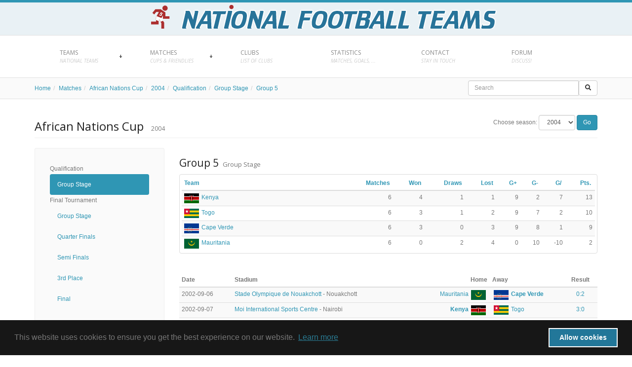

--- FILE ---
content_type: text/html; charset=UTF-8
request_url: https://www.national-football-teams.com/old/matches/tournament/2/2004/2508/African_Nations_Cup.html
body_size: 7056
content:
<!DOCTYPE html>
<html lang="en">
<head>
	<title>    African Nations Cup (2004)
								| Qualification 
							| Group Stage 
							| Group 5 
			 | National Football Teams</title>
	<meta charset="utf-8">
	<meta name="viewport" content="width=device-width, initial-scale=1.0">
	<link rel="icon" href="/bundles/nftbootstrapfrontend/img/favicon.ico" type="image/x-icon">
	<link rel="shortcut icon" href="/bundles/nftbootstrapfrontend/img/favicon.ico" type="image/x-icon"/>
			<link rel="canonical"
			  href="https://www.national-football-teams.com/old/matches/tournament/2/2004/2508/African_Nations_Cup.html"/>
		<meta name="description" content="Matches of the African Nations Cup (2004) in the stage Group 5">
	<meta name="keywords" content="football, national-team, soccer,African Nations Cup, African Nations Cup 2004, African  2004, Group 5">
	<meta name="author" content="Benjamin Strack-Zimmermann">

	<meta name="DC.title" content="    African Nations Cup (2004)
								| Qualification 
							| Group Stage 
							| Group 5 
			"/>
			<meta name="DC.identifier"
			  content="https://www.national-football-teams.com/old/matches/tournament/2/2004/2508/African_Nations_Cup.html"/>
		<meta name="DC.description" content="Matches of the African Nations Cup (2004) in the stage Group 5"/>
	<meta name="DC.subject" content="football, national-team, soccer, African Nations Cup, African Nations Cup 2004, African  2004, Group 5"/>
	<meta name="DC.language" scheme="ISO639-1" content="en"/>
	<meta name="DC.creator" content="Benjamin Strack-Zimmermann"/>

						<link rel="stylesheet" href="/css/1b4578f.css"/>
				<link href='//fonts.googleapis.com/css?family=Open+Sans:400,900,400italic' rel='stylesheet' type='text/css'>
	
			<script src="/js/a4033b1.js"></script>
	</head>
<body>

<div class="header-block clearfix">
	<!-- Navigation -->
	<header>
		<div id="logo">
			<a href="/old/"><img
						src="/bundles/nftbootstrapfrontend/img/base/header.gif" alt="NFT Logo"/></a>
		</div>
		<div id="activity"></div>
		<div class="container">
			<div class="row">
				<div class="col-md-12">
					<div class="navbar navbar_">
						<div class="navbar-inner">
							<div class="container">
								<select id="responsive-main-nav-menu"></select>
<div id="main-nav-menu" class="nav-collapse nav-collapse_">
        	    	
        <ul     class="nav sf-menu">
                                                    <li     class="sub-menu first">            <a href="/old/national.html"     title="Info and statistics about all National Football (Soccer) Teams"><span>Teams <em>National Teams</em></span></a><em></em>                	    	
        <ul     class="menu_level_1">
                                                    <li     class="first">            <a href="/old/continent/1/Europe.html"    ><span>Europe</span></a><em></em>                	    
    </li>

                    <li    >            <a href="/old/continent/2/Africa.html"    ><span>Africa</span></a>                	    
    </li>

                    <li    >            <a href="/old/continent/3/Asia.html"    ><span>Asia</span></a>                	    
    </li>

                    <li    >            <a href="/old/continent/4/Oceania.html"    ><span>Oceania</span></a>                	    
    </li>

                    <li    >            <a href="/old/continent/5/South_America.html"    ><span>South America</span></a>                	    
    </li>

                    <li     class="last">            <a href="/old/continent/6/North_America.html"    ><span>North America</span></a>                	    
    </li>

                
        </ul>
    
    </li>

                    <li     class="sub-menu">            <a href="/old/matches.html"    ><span>Matches <em>Cups &amp; Friendlies</em></span></a>                	    	
        <ul     class="menu_level_1">
                                                    <li     class="first">            <a href="/old/matches/tournament/2/2025/0/African_Nations_Cup.html"    ><span>African Nations Cup</span></a><em></em>                	    
    </li>

                    <li    >            <a href="/old/matches/tournament/3/2027/0/Asian_Cup.html"    ><span>Asian Cup</span></a>                	    
    </li>

                    <li    >            <a href="/old/matches/tournament/4/2024/0/Copa_America.html"    ><span>Copa América</span></a>                	    
    </li>

                    <li    >            <a href="/old/matches/tournament/5/2024/0/European_Championship.html"    ><span>European Championship</span></a>                	    
    </li>

                    <li    >            <a href="/old/matches/tournament/6/2025/0/Gold_Cup.html"    ><span>Gold Cup</span></a>                	    
    </li>

                    <li    >            <a href="/old/matches/tournament/7/2024/0/Oceania_Cup.html"    ><span>Oceania Cup</span></a>                	    
    </li>

                    <li    >            <a href="/old/matches/tournament/1/2026/0/World_Cup.html"    ><span>World Cup</span></a>                	    
    </li>

                    <li    >            <a href="/old/matches/other_tournaments.html"    ><span>Other tournaments</span></a>                	    
    </li>

                    <li     class="last">            <a href="/old/matches/-/-/friendlies.html"    ><span>Friendlies</span></a>                	    
    </li>

                
        </ul>
    
    </li>

                    <li    >            <a href="/old/clubs.html"    ><span>Clubs <em>List of Clubs</em></span></a>                	        	<em></em>
    
    </li>

                    <li    >            <a href="/old/statistics.html"     class="mainmenu"><span>Statistics <em>Matches, Goals, ...</em></span></a>                	        	<em></em>
    
    </li>

                    <li    >            <a href="/old/contact.html"     class="mainmenu"><span>Contact <em>Stay in Touch</em></span></a>                	        	<em></em>
    
    </li>

                    <li     class="last">            <a href="http://www.national-teams.com/forum/index.php?c=1"     class="mainmenu"><span>Forum <em>Discuss!</em></span></a>                	        	<em></em>
    
    </li>

                
        </ul>
    
</div>							</div>
						</div>
					</div>
				</div>
			</div>
		</div>
	</header>
	<!-- breadcrumb -->
	<div class="container">
		<div class="row">
			<div class="col-md-9">
				<div id="page-title">
					<ul class="breadcrumb">
						<li itemscope itemtype="http://data-vocabulary.org/Breadcrumb"><a href="/old/" itemprop="url"><span itemprop="title">Home</span></a></li><li class="active" itemscope itemtype="http://data-vocabulary.org/Breadcrumb"><a href="/old/matches.html" itemprop="url"><span itemprop="title">Matches</span></a></li><li itemscope itemtype="http://data-vocabulary.org/Breadcrumb"><a href="/old/matches/tournament/2/0/0/African_Nations_Cup.html" itemprop="url"><span itemprop="title">African Nations Cup</span></a></li><li itemscope itemtype="http://data-vocabulary.org/Breadcrumb"><a href="/old/matches/tournament/2/2004/0/African_Nations_Cup.html" itemprop="url"><span itemprop="title">2004</span></a></li><li itemscope itemtype="http://data-vocabulary.org/Breadcrumb"><a href="/old/matches/tournament/2/2004/2130/African_Nations_Cup.html" itemprop="url"><span itemprop="title">Qualification</span></a></li><li itemscope itemtype="http://data-vocabulary.org/Breadcrumb"><a href="/old/matches/tournament/2/2004/2503/African_Nations_Cup.html" itemprop="url"><span itemprop="title">Group Stage</span></a></li><li class="active" itemscope itemtype="http://data-vocabulary.org/Breadcrumb"><a href="/old/matches/tournament/2/2004/2508/African_Nations_Cup.html" itemprop="url"><span itemprop="title">Group 5</span></a></li>					</ul>
				</div>
			</div>
			<div class="col-md-3 search-container">
																	<form method="get"
					  action="/old/search.html?primarySearchType=0&amp;ajax=false"
					  class="navbar-search pull-right">
					<div class="input-group ui-front">
						<input type="text" class="form-control" id="searchMain" name="term"
							   placeholder="Search">
						<span class="input-group-btn">
                        <button class="btn btn-default" type="button"><i class="fa fa-search"></i></button>
                      </span>
					</div><!-- /input-group -->
				</form>
																												<script nonce="ncktEd94UhoP7DKup9LcfA==" type="text/javascript">
                    var autocompleteUrl = '/old/search.html?ajax=true';
                    jQuery(document).ready(function ($) {
                        activateAjaxSearch();
                    });
				</script>
			</div>
		</div>
	</div>
</div>
<!--==============================content=================================-->
<section id="content">
	<div class="container" itemscope="itemscope" itemtype="http://schema.org/SportsSeries/Tournament">
	<div class="row">
		<div class="col-md-12">
			<div class="page-header1">
				<div class="row">
					<div class="col-md-6">
						<h1><span itemprop="name">African Nations Cup</span><small><time itemprop="startDate" datetime="2004-01-01T02:55:08+00:00">2004</time></small></h1>
					</div>
					<div class="col-md-6">
						<form class="yearselect form-inline" action="/old/matches/tournament/2/0/0/African_Nations_Cup.html" method="get">
							<span>Choose season: </span>
							<select name="year" class="form-control submit-on-change">
														<option  value="2025">2025</option>
														<option  value="2023">2023</option>
														<option  value="2022">2022</option>
														<option  value="2019">2019</option>
														<option  value="2017">2017</option>
														<option  value="2015">2015</option>
														<option  value="2013">2013</option>
														<option  value="2012">2012</option>
														<option  value="2010">2010</option>
														<option  value="2008">2008</option>
														<option  value="2006">2006</option>
														<option selected="selected" value="2004">2004</option>
														<option  value="2002">2002</option>
														<option  value="2000">2000</option>
														<option  value="1998">1998</option>
														<option  value="1996">1996</option>
														<option  value="1994">1994</option>
														<option  value="1992">1992</option>
														<option  value="1990">1990</option>
														<option  value="1988">1988</option>
														<option  value="1986">1986</option>
														<option  value="1984">1984</option>
														<option  value="1982">1982</option>
														<option  value="1980">1980</option>
														<option  value="1978">1978</option>
														<option  value="1976">1976</option>
														<option  value="1974">1974</option>
														<option  value="1972">1972</option>
														<option  value="1970">1970</option>
														<option  value="1968">1968</option>
														<option  value="1965">1965</option>
														<option  value="1963">1963</option>
														<option  value="1962">1962</option>
														<option  value="1959">1959</option>
														<option  value="1957">1957</option>
														</select>
							<input type="submit" value="Go" class="btn btn-small btn-primary" />
						</form>
					</div>
				</div>
				
			</div>
		</div>
	</div>
	<div class="row clearfix">
		<div class="col-md-3">
			<div class="text-widget filter-info">
				<ul class="nav nav-list">
									<li class="nav-header">Qualification</li>
								<ul class="nav nav-pills  nav-stacked">
			<li class="active">
				<a href="/old/matches/tournament/2/2004/2503/African_Nations_Cup.html">Group Stage</a>
			</li>
		</ul>
																<li class="nav-header">Final Tournament</li>
								<ul class="nav nav-pills  nav-stacked">
			<li class="">
				<a href="/old/matches/tournament/2/2004/2132/African_Nations_Cup.html">Group Stage</a>
			</li>
		</ul>
			<ul class="nav nav-pills  nav-stacked">
			<li class="">
				<a href="/old/matches/tournament/2/2004/2137/African_Nations_Cup.html">Quarter Finals</a>
			</li>
		</ul>
			<ul class="nav nav-pills  nav-stacked">
			<li class="">
				<a href="/old/matches/tournament/2/2004/2138/African_Nations_Cup.html">Semi Finals</a>
			</li>
		</ul>
			<ul class="nav nav-pills  nav-stacked">
			<li class="">
				<a href="/old/matches/tournament/2/2004/2139/African_Nations_Cup.html">3rd Place</a>
			</li>
		</ul>
			<ul class="nav nav-pills  nav-stacked">
			<li class="">
				<a href="/old/matches/tournament/2/2004/2140/African_Nations_Cup.html">Final</a>
			</li>
		</ul>
															</ul>
			</div>
		</div>
		<div class="col-md-9">
									<h3>Group 5<small style="display: inline-block; padding-left: 8px; font-size: small;">Group Stage</small></h3>
				<div class="matches group">
					<table class="table table-striped table-hover table-condensed sortable">
		<thead>
			<tr>
				<th colspan="2">Team</th>
				<th class="games">Matches</th>
				<th class="won">Won</th>
				<th class="draw">Draws</th>
				<th class="defeat">Lost</th>
				<th class="goals scored">G+</th>
				<th class="goals conceded">G-</th>
				<th class="goals difference">G/</th>
				<th class="points">Pts.</th>
			</tr>
		</thead>
		<tbody>
									<tr class="text">
				<td class="flag"><img src="https://www.national-football-teams.com/media/cache/flag_mini/uploads/country_images/flag/Kenya_97-58a60bf1a8566.png" /></td>
				<td class="country">
											<a href="/team/0/2004/Kenya.html?country=97">Kenya</a>
									</td>
				<td class="games">6</td>
				<td class="won">4</td>
				<td class="draw">1</td>
				<td class="defeat">1</td>
				<td class="goals scored">9</td>		
				<td class="goals conceded">2</td>
				<td class="goals difference">7</td>	
				<td class="points" data-sortvalue="-0">13</td>				
			</tr>
						<tr class="text">
				<td class="flag"><img src="https://www.national-football-teams.com/media/cache/flag_mini/uploads/country_images/flag/Togo_187-58a626e38985f.png" /></td>
				<td class="country">
											<a href="/team/0/2004/Togo.html?country=187">Togo</a>
									</td>
				<td class="games">6</td>
				<td class="won">3</td>
				<td class="draw">1</td>
				<td class="defeat">2</td>
				<td class="goals scored">9</td>		
				<td class="goals conceded">7</td>
				<td class="goals difference">2</td>	
				<td class="points" data-sortvalue="-1">10</td>				
			</tr>
						<tr class="text">
				<td class="flag"><img src="https://www.national-football-teams.com/media/cache/flag_mini/uploads/country_images/flag/Cape_Verde_37-589ded53b9e00.png" /></td>
				<td class="country">
											<a href="/team/0/2004/Cape_Verde.html?country=37">Cape Verde</a>
									</td>
				<td class="games">6</td>
				<td class="won">3</td>
				<td class="draw">0</td>
				<td class="defeat">3</td>
				<td class="goals scored">9</td>		
				<td class="goals conceded">8</td>
				<td class="goals difference">1</td>	
				<td class="points" data-sortvalue="-2">9</td>				
			</tr>
						<tr class="text">
				<td class="flag"><img src="https://www.national-football-teams.com/media/cache/flag_mini/uploads/country_images/flag/Mauritania_232-58a6172e0a406.png" /></td>
				<td class="country">
											<a href="/team/0/2004/Mauritania.html?country=232">Mauritania</a>
									</td>
				<td class="games">6</td>
				<td class="won">0</td>
				<td class="draw">2</td>
				<td class="defeat">4</td>
				<td class="goals scored">0</td>		
				<td class="goals conceded">10</td>
				<td class="goals difference">-10</td>	
				<td class="points" data-sortvalue="-3">2</td>				
			</tr>
								</tbody>
	</table>
				</div>
						<div class="matches" id="matches-2508">
			<table class="table matches table-hover table-condensed ">
	<thead>
		<tr>
			<th class="date">Date</th>
			<th class="stadium">Stadium</th>
			<th colspan="2" class="teams home">Home</th>
			<th colspan="2" class="teams away">Away</th>
			<th class="result">Result</th>
		</tr>
	</thead>
	<tbody>
																	<tr class="odd" itemprop="subEvent" itemscope itemtype="http://schema.org/SportsMatch">
			<td class="date">
				<meta itemprop="timeStatus" content="DateOnly" />
				<time itemprop="startDate" datetime="2002-09-06T00:00:00+00:00">2002-09-06</time>
			</td>
			<td class="stadium">
									<div itemprop="stadium" itemscope="itemscope" itemtype="http://schema.org/StadiumOrArena">
						<a href="/old/stadium/2505/Stade_Olympique_De_Nouakchott.html" itemprop="url">
							<span itemprop="name">Stade Olympique de Nouakchott</span> 
						</a>
						- Nouakchott
					</div>
							</td>
			<td class="teams home ">
								<a href="/team/0/2002/Mauritania.html?country=232"
				class="">
				Mauritania
				</a>
							</td>
			<td class="flag home ">
											<a href="/team/0/2002/Mauritania.html?country=232">
					<img src="https://www.national-football-teams.com/media/cache/flag_mini/uploads/country_images/flag/Mauritania_232-58a6172e0a406.png" alt="Mauritania"  style="vertical-align: middle;" />
				</a>
								
			</td>
			<td class="flag away winner">
											<a href="/team/0/2002/Cape_Verde.html?country=37">
					<img src="https://www.national-football-teams.com/media/cache/flag_mini/uploads/country_images/flag/Cape_Verde_37-589ded53b9e00.png" alt="Cape Verde"  style="vertical-align: middle;" />
				</a>
								
			</td>
			<td class="teams away winner">
								<a href="/team/0/2002/Cape_Verde.html?country=37"
				class="winner">
					Cape Verde
				</a>
							</td>
			<td class="result">
								<a itemprop="url" href="/old/matches/report/20383/Mauritania_Cape_Verde.html">
				0:2
				</a>
							</td>
		</tr>
																	<tr class="odd" itemprop="subEvent" itemscope itemtype="http://schema.org/SportsMatch">
			<td class="date">
				<meta itemprop="timeStatus" content="DateOnly" />
				<time itemprop="startDate" datetime="2002-09-07T00:00:00+00:00">2002-09-07</time>
			</td>
			<td class="stadium">
									<div itemprop="stadium" itemscope="itemscope" itemtype="http://schema.org/StadiumOrArena">
						<a href="/old/stadium/1501/Moi_International_Sports_Centre.html" itemprop="url">
							<span itemprop="name">Moi International Sports Centre</span> 
						</a>
						- Nairobi
					</div>
							</td>
			<td class="teams home winner">
								<a href="/team/0/2002/Kenya.html?country=97"
				class="winner">
				Kenya
				</a>
							</td>
			<td class="flag home winner">
											<a href="/team/0/2002/Kenya.html?country=97">
					<img src="https://www.national-football-teams.com/media/cache/flag_mini/uploads/country_images/flag/Kenya_97-58a60bf1a8566.png" alt="Kenya"  style="vertical-align: middle;" />
				</a>
								
			</td>
			<td class="flag away ">
											<a href="/team/0/2002/Togo.html?country=187">
					<img src="https://www.national-football-teams.com/media/cache/flag_mini/uploads/country_images/flag/Togo_187-58a626e38985f.png" alt="Togo"  style="vertical-align: middle;" />
				</a>
								
			</td>
			<td class="teams away ">
								<a href="/team/0/2002/Togo.html?country=187"
				class="">
					Togo
				</a>
							</td>
			<td class="result">
								<a itemprop="url" href="/old/matches/report/20033/Kenya_Togo.html">
				3:0
				</a>
							</td>
		</tr>
																	<tr class="even" itemprop="subEvent" itemscope itemtype="http://schema.org/SportsMatch">
			<td class="date">
				<meta itemprop="timeStatus" content="DateOnly" />
				<time itemprop="startDate" datetime="2002-10-12T00:00:00+00:00">2002-10-12</time>
			</td>
			<td class="stadium">
									<div itemprop="stadium" itemscope="itemscope" itemtype="http://schema.org/StadiumOrArena">
						<a href="/old/stadium/2430/Estadio_Da_Varzea.html" itemprop="url">
							<span itemprop="name">Estádio da Várzea</span> 
						</a>
						- Praia
					</div>
							</td>
			<td class="teams home ">
								<a href="/team/0/2002/Cape_Verde.html?country=37"
				class="">
				Cape Verde
				</a>
							</td>
			<td class="flag home ">
											<a href="/team/0/2002/Cape_Verde.html?country=37">
					<img src="https://www.national-football-teams.com/media/cache/flag_mini/uploads/country_images/flag/Cape_Verde_37-589ded53b9e00.png" alt="Cape Verde"  style="vertical-align: middle;" />
				</a>
								
			</td>
			<td class="flag away winner">
											<a href="/team/0/2002/Kenya.html?country=97">
					<img src="https://www.national-football-teams.com/media/cache/flag_mini/uploads/country_images/flag/Kenya_97-58a60bf1a8566.png" alt="Kenya"  style="vertical-align: middle;" />
				</a>
								
			</td>
			<td class="teams away winner">
								<a href="/team/0/2002/Kenya.html?country=97"
				class="winner">
					Kenya
				</a>
							</td>
			<td class="result">
								<a itemprop="url" href="/old/matches/report/20034/Cape_Verde_Kenya.html">
				0:1
				</a>
							</td>
		</tr>
																	<tr class="even" itemprop="subEvent" itemscope itemtype="http://schema.org/SportsMatch">
			<td class="date">
				<meta itemprop="timeStatus" content="DateOnly" />
				<time itemprop="startDate" datetime="2002-10-12T00:00:00+00:00">2002-10-12</time>
			</td>
			<td class="stadium">
									<div itemprop="stadium" itemscope="itemscope" itemtype="http://schema.org/StadiumOrArena">
						<a href="/old/stadium/2377/Stade_De_Kegue.html" itemprop="url">
							<span itemprop="name">Stade de Kégué</span> 
						</a>
						- Lomé
					</div>
							</td>
			<td class="teams home winner">
								<a href="/team/0/2002/Togo.html?country=187"
				class="winner">
				Togo
				</a>
							</td>
			<td class="flag home winner">
											<a href="/team/0/2002/Togo.html?country=187">
					<img src="https://www.national-football-teams.com/media/cache/flag_mini/uploads/country_images/flag/Togo_187-58a626e38985f.png" alt="Togo"  style="vertical-align: middle;" />
				</a>
								
			</td>
			<td class="flag away ">
											<a href="/team/0/2002/Mauritania.html?country=232">
					<img src="https://www.national-football-teams.com/media/cache/flag_mini/uploads/country_images/flag/Mauritania_232-58a6172e0a406.png" alt="Mauritania"  style="vertical-align: middle;" />
				</a>
								
			</td>
			<td class="teams away ">
								<a href="/team/0/2002/Mauritania.html?country=232"
				class="">
					Mauritania
				</a>
							</td>
			<td class="result">
								<a itemprop="url" href="/old/matches/report/20101/Togo_Mauritania.html">
				1:0
				</a>
							</td>
		</tr>
																	<tr class="odd" itemprop="subEvent" itemscope itemtype="http://schema.org/SportsMatch">
			<td class="date">
				<meta itemprop="timeStatus" content="DateOnly" />
				<time itemprop="startDate" datetime="2003-03-29T00:00:00+00:00">2003-03-29</time>
			</td>
			<td class="stadium">
									<div itemprop="stadium" itemscope="itemscope" itemtype="http://schema.org/StadiumOrArena">
						<a href="/old/stadium/1501/Moi_International_Sports_Centre.html" itemprop="url">
							<span itemprop="name">Moi International Sports Centre</span> 
						</a>
						- Nairobi
					</div>
							</td>
			<td class="teams home winner">
								<a href="/team/0/2003/Kenya.html?country=97"
				class="winner">
				Kenya
				</a>
							</td>
			<td class="flag home winner">
											<a href="/team/0/2003/Kenya.html?country=97">
					<img src="https://www.national-football-teams.com/media/cache/flag_mini/uploads/country_images/flag/Kenya_97-58a60bf1a8566.png" alt="Kenya"  style="vertical-align: middle;" />
				</a>
								
			</td>
			<td class="flag away ">
											<a href="/team/0/2003/Mauritania.html?country=232">
					<img src="https://www.national-football-teams.com/media/cache/flag_mini/uploads/country_images/flag/Mauritania_232-58a6172e0a406.png" alt="Mauritania"  style="vertical-align: middle;" />
				</a>
								
			</td>
			<td class="teams away ">
								<a href="/team/0/2003/Mauritania.html?country=232"
				class="">
					Mauritania
				</a>
							</td>
			<td class="result">
								<a itemprop="url" href="/old/matches/report/19211/Kenya_Mauritania.html">
				4:0
				</a>
							</td>
		</tr>
																	<tr class="odd" itemprop="subEvent" itemscope itemtype="http://schema.org/SportsMatch">
			<td class="date">
				<meta itemprop="timeStatus" content="DateOnly" />
				<time itemprop="startDate" datetime="2003-03-29T00:00:00+00:00">2003-03-29</time>
			</td>
			<td class="stadium">
									<div itemprop="stadium" itemscope="itemscope" itemtype="http://schema.org/StadiumOrArena">
						<a href="/old/stadium/2430/Estadio_Da_Varzea.html" itemprop="url">
							<span itemprop="name">Estádio da Várzea</span> 
						</a>
						- Praia
					</div>
							</td>
			<td class="teams home winner">
								<a href="/team/0/2003/Cape_Verde.html?country=37"
				class="winner">
				Cape Verde
				</a>
							</td>
			<td class="flag home winner">
											<a href="/team/0/2003/Cape_Verde.html?country=37">
					<img src="https://www.national-football-teams.com/media/cache/flag_mini/uploads/country_images/flag/Cape_Verde_37-589ded53b9e00.png" alt="Cape Verde"  style="vertical-align: middle;" />
				</a>
								
			</td>
			<td class="flag away ">
											<a href="/team/0/2003/Togo.html?country=187">
					<img src="https://www.national-football-teams.com/media/cache/flag_mini/uploads/country_images/flag/Togo_187-58a626e38985f.png" alt="Togo"  style="vertical-align: middle;" />
				</a>
								
			</td>
			<td class="teams away ">
								<a href="/team/0/2003/Togo.html?country=187"
				class="">
					Togo
				</a>
							</td>
			<td class="result">
								<a itemprop="url" href="/old/matches/report/19139/Cape_Verde_Togo.html">
				2:1
				</a>
							</td>
		</tr>
																	<tr class="even" itemprop="subEvent" itemscope itemtype="http://schema.org/SportsMatch">
			<td class="date">
				<meta itemprop="timeStatus" content="DateOnly" />
				<time itemprop="startDate" datetime="2003-06-06T00:00:00+00:00">2003-06-06</time>
			</td>
			<td class="stadium">
									<div itemprop="stadium" itemscope="itemscope" itemtype="http://schema.org/StadiumOrArena">
						<a href="/old/stadium/2505/Stade_Olympique_De_Nouakchott.html" itemprop="url">
							<span itemprop="name">Stade Olympique de Nouakchott</span> 
						</a>
						- Nouakchott
					</div>
							</td>
			<td class="teams home ">
								<a href="/team/0/2003/Mauritania.html?country=232"
				class="">
				Mauritania
				</a>
							</td>
			<td class="flag home ">
											<a href="/team/0/2003/Mauritania.html?country=232">
					<img src="https://www.national-football-teams.com/media/cache/flag_mini/uploads/country_images/flag/Mauritania_232-58a6172e0a406.png" alt="Mauritania"  style="vertical-align: middle;" />
				</a>
								
			</td>
			<td class="flag away ">
											<a href="/team/0/2003/Kenya.html?country=97">
					<img src="https://www.national-football-teams.com/media/cache/flag_mini/uploads/country_images/flag/Kenya_97-58a60bf1a8566.png" alt="Kenya"  style="vertical-align: middle;" />
				</a>
								
			</td>
			<td class="teams away ">
								<a href="/team/0/2003/Kenya.html?country=97"
				class="">
					Kenya
				</a>
							</td>
			<td class="result">
								<a itemprop="url" href="/old/matches/report/19213/Mauritania_Kenya.html">
				0:0
				</a>
							</td>
		</tr>
																	<tr class="even" itemprop="subEvent" itemscope itemtype="http://schema.org/SportsMatch">
			<td class="date">
				<meta itemprop="timeStatus" content="DateOnly" />
				<time itemprop="startDate" datetime="2003-06-08T00:00:00+00:00">2003-06-08</time>
			</td>
			<td class="stadium">
									<div itemprop="stadium" itemscope="itemscope" itemtype="http://schema.org/StadiumOrArena">
						<a href="/old/stadium/2377/Stade_De_Kegue.html" itemprop="url">
							<span itemprop="name">Stade de Kégué</span> 
						</a>
						- Lomé
					</div>
							</td>
			<td class="teams home winner">
								<a href="/team/0/2003/Togo.html?country=187"
				class="winner">
				Togo
				</a>
							</td>
			<td class="flag home winner">
											<a href="/team/0/2003/Togo.html?country=187">
					<img src="https://www.national-football-teams.com/media/cache/flag_mini/uploads/country_images/flag/Togo_187-58a626e38985f.png" alt="Togo"  style="vertical-align: middle;" />
				</a>
								
			</td>
			<td class="flag away ">
											<a href="/team/0/2003/Cape_Verde.html?country=37">
					<img src="https://www.national-football-teams.com/media/cache/flag_mini/uploads/country_images/flag/Cape_Verde_37-589ded53b9e00.png" alt="Cape Verde"  style="vertical-align: middle;" />
				</a>
								
			</td>
			<td class="teams away ">
								<a href="/team/0/2003/Cape_Verde.html?country=37"
				class="">
					Cape Verde
				</a>
							</td>
			<td class="result">
								<a itemprop="url" href="/old/matches/report/19140/Togo_Cape_Verde.html">
				5:2
				</a>
							</td>
		</tr>
																	<tr class="odd" itemprop="subEvent" itemscope itemtype="http://schema.org/SportsMatch">
			<td class="date">
				<meta itemprop="timeStatus" content="DateOnly" />
				<time itemprop="startDate" datetime="2003-06-21T00:00:00+00:00">2003-06-21</time>
			</td>
			<td class="stadium">
									<div itemprop="stadium" itemscope="itemscope" itemtype="http://schema.org/StadiumOrArena">
						<a href="/old/stadium/2430/Estadio_Da_Varzea.html" itemprop="url">
							<span itemprop="name">Estádio da Várzea</span> 
						</a>
						- Praia
					</div>
							</td>
			<td class="teams home winner">
								<a href="/team/0/2003/Cape_Verde.html?country=37"
				class="winner">
				Cape Verde
				</a>
							</td>
			<td class="flag home winner">
											<a href="/team/0/2003/Cape_Verde.html?country=37">
					<img src="https://www.national-football-teams.com/media/cache/flag_mini/uploads/country_images/flag/Cape_Verde_37-589ded53b9e00.png" alt="Cape Verde"  style="vertical-align: middle;" />
				</a>
								
			</td>
			<td class="flag away ">
											<a href="/team/0/2003/Mauritania.html?country=232">
					<img src="https://www.national-football-teams.com/media/cache/flag_mini/uploads/country_images/flag/Mauritania_232-58a6172e0a406.png" alt="Mauritania"  style="vertical-align: middle;" />
				</a>
								
			</td>
			<td class="teams away ">
								<a href="/team/0/2003/Mauritania.html?country=232"
				class="">
					Mauritania
				</a>
							</td>
			<td class="result">
								<a itemprop="url" href="/old/matches/report/19141/Cape_Verde_Mauritania.html">
				3:0
				</a>
							</td>
		</tr>
																	<tr class="odd" itemprop="subEvent" itemscope itemtype="http://schema.org/SportsMatch">
			<td class="date">
				<meta itemprop="timeStatus" content="DateOnly" />
				<time itemprop="startDate" datetime="2003-06-22T00:00:00+00:00">2003-06-22</time>
			</td>
			<td class="stadium">
									<div itemprop="stadium" itemscope="itemscope" itemtype="http://schema.org/StadiumOrArena">
						<a href="/old/stadium/2377/Stade_De_Kegue.html" itemprop="url">
							<span itemprop="name">Stade de Kégué</span> 
						</a>
						- Lomé
					</div>
							</td>
			<td class="teams home winner">
								<a href="/team/0/2003/Togo.html?country=187"
				class="winner">
				Togo
				</a>
							</td>
			<td class="flag home winner">
											<a href="/team/0/2003/Togo.html?country=187">
					<img src="https://www.national-football-teams.com/media/cache/flag_mini/uploads/country_images/flag/Togo_187-58a626e38985f.png" alt="Togo"  style="vertical-align: middle;" />
				</a>
								
			</td>
			<td class="flag away ">
											<a href="/team/0/2003/Kenya.html?country=97">
					<img src="https://www.national-football-teams.com/media/cache/flag_mini/uploads/country_images/flag/Kenya_97-58a60bf1a8566.png" alt="Kenya"  style="vertical-align: middle;" />
				</a>
								
			</td>
			<td class="teams away ">
								<a href="/team/0/2003/Kenya.html?country=97"
				class="">
					Kenya
				</a>
							</td>
			<td class="result">
								<a itemprop="url" href="/old/matches/report/19203/Togo_Kenya.html">
				2:0
				</a>
							</td>
		</tr>
																	<tr class="even" itemprop="subEvent" itemscope itemtype="http://schema.org/SportsMatch">
			<td class="date">
				<meta itemprop="timeStatus" content="DateOnly" />
				<time itemprop="startDate" datetime="2003-07-05T00:00:00+00:00">2003-07-05</time>
			</td>
			<td class="stadium">
									<div itemprop="stadium" itemscope="itemscope" itemtype="http://schema.org/StadiumOrArena">
						<a href="/old/stadium/1501/Moi_International_Sports_Centre.html" itemprop="url">
							<span itemprop="name">Moi International Sports Centre</span> 
						</a>
						- Nairobi
					</div>
							</td>
			<td class="teams home winner">
								<a href="/team/0/2003/Kenya.html?country=97"
				class="winner">
				Kenya
				</a>
							</td>
			<td class="flag home winner">
											<a href="/team/0/2003/Kenya.html?country=97">
					<img src="https://www.national-football-teams.com/media/cache/flag_mini/uploads/country_images/flag/Kenya_97-58a60bf1a8566.png" alt="Kenya"  style="vertical-align: middle;" />
				</a>
								
			</td>
			<td class="flag away ">
											<a href="/team/0/2003/Cape_Verde.html?country=37">
					<img src="https://www.national-football-teams.com/media/cache/flag_mini/uploads/country_images/flag/Cape_Verde_37-589ded53b9e00.png" alt="Cape Verde"  style="vertical-align: middle;" />
				</a>
								
			</td>
			<td class="teams away ">
								<a href="/team/0/2003/Cape_Verde.html?country=37"
				class="">
					Cape Verde
				</a>
							</td>
			<td class="result">
								<a itemprop="url" href="/old/matches/report/19142/Kenya_Cape_Verde.html">
				1:0
				</a>
							</td>
		</tr>
																	<tr class="even" itemprop="subEvent" itemscope itemtype="http://schema.org/SportsMatch">
			<td class="date">
				<meta itemprop="timeStatus" content="DateOnly" />
				<time itemprop="startDate" datetime="2003-07-05T00:00:00+00:00">2003-07-05</time>
			</td>
			<td class="stadium">
									<div itemprop="stadium" itemscope="itemscope" itemtype="http://schema.org/StadiumOrArena">
						<a href="/old/stadium/2505/Stade_Olympique_De_Nouakchott.html" itemprop="url">
							<span itemprop="name">Stade Olympique de Nouakchott</span> 
						</a>
						- Nouakchott
					</div>
							</td>
			<td class="teams home ">
								<a href="/team/0/2003/Mauritania.html?country=232"
				class="">
				Mauritania
				</a>
							</td>
			<td class="flag home ">
											<a href="/team/0/2003/Mauritania.html?country=232">
					<img src="https://www.national-football-teams.com/media/cache/flag_mini/uploads/country_images/flag/Mauritania_232-58a6172e0a406.png" alt="Mauritania"  style="vertical-align: middle;" />
				</a>
								
			</td>
			<td class="flag away ">
											<a href="/team/0/2003/Togo.html?country=187">
					<img src="https://www.national-football-teams.com/media/cache/flag_mini/uploads/country_images/flag/Togo_187-58a626e38985f.png" alt="Togo"  style="vertical-align: middle;" />
				</a>
								
			</td>
			<td class="teams away ">
								<a href="/team/0/2003/Togo.html?country=187"
				class="">
					Togo
				</a>
							</td>
			<td class="result">
								<a itemprop="url" href="/old/matches/report/19204/Mauritania_Togo.html">
				0:0
				</a>
							</td>
		</tr>
		
	</tbody>
</table>			</div> 
			
				
				</div>
	</div>
</div>
	</section>
<!--==============================footer=================================-->
<footer>
	<div class="section-3">
		<div class="container">
			<div class="row">
				<!-- about us -->
				<div class="col-md-3">
					<h2>Info</h2>
					<div class="clearfix p1">
						<p class="text-info">
							<i>&copy; 2004-2026 by National Football Teams – all rights reserved.</i>
						</p>
						Unauthorized publishing and copying of this website&#039;s content and images strictly prohibited!<br/><br/>
						Last update: Jan 26, 2026, 12:29:17 AM
						<p>Version: 3.0.0</p>
					</div>
					<ul id="social" class="tooltip-demo no-padding">
						<li><a href="https://www.facebook.com/pages/National-Football-Teams/207752652580092"
							   title="Facebook"><img alt="Facebook"
													 src="/bundles/nftbootstrapfrontend/img/social_icons/facebook.png"
													 alt="Facebook"></a></li>
					</ul>
				</div>
				<!-- links -->
				<div class="col-md-3">
					<h2>Useful links</h2>
					<ul class="list no-padding">
						<li>
							<a href="/old/links.html">Links to other relevant pages</a>
						</li>
						<li>
							<a href="/old/faq.html">Frequently Asked Questions</a>
						</li>
						<li>
							<a href="https://www.national-teams.com/forum/">Access the NFT forums</a>
						</li>
						<li>
							<a href="/old/credits.html">Credits and thanks</a>
						</li>
						<li>
							<a href="/old/photo-notes.html">Want to share a player picture?</a>
						</li>
						<li>
							<a href="/old/privacy.html">Datenschutzerklärung</a>
						</li>
						<li>
							<a href="/old/privacy_en.html">Data Privacy Statement</a>
						</li>
					</ul>
				</div>
				<!-- latest blog -->
				
				<div class="col-md-3">
					<h2>QR Code for this page</h2>
					<div class="clearfix p1">
						<div id="qrcode"></div>
						<script nonce="ncktEd94UhoP7DKup9LcfA==" type="text/javascript">jQuery(document).ready(function () {
                                jQuery('#qrcode').uQr({
                                    create: true,
                                    size: 196,
                                    type: "url",
                                    url: "https://www.national-football-teams.com/old/matches/tournament/2/2004/2508/African_Nations_Cup.html"
                                });
                            });</script>
					</div>
				</div>
			</div>
		</div>
	</div>
	<!-- footer 2 -->
	<div class="footer-2">
		<div class="container">
			<div class="row">
				<div class="col-md-12">national football teams.com &copy; 2004-2026</div>
			</div>
		</div>
	</div>
</footer>

		<script type="text/javascript" src="/js/ffb020f.js"></script>
			<script nonce="ncktEd94UhoP7DKup9LcfA==" type="text/javascript">
        window.enableCookies = false;
        window.cookieconsent.initialise({
            type: 'opt-in',
            revokable: true,
            secure: true,
            onInitialise: function (status) {
                var type = this.options.type;
                var didConsent = status == "allow";
                if (type == 'opt-in' && didConsent) {
                    window.enableCookies = true;
                }
                if (type == 'opt-out' && !didConsent) {
                    window.enableCookies = false;
                }
            },

            onStatusChange: function (status, chosenBefore) {
                var type = this.options.type;
                var didConsent = status == "allow";
                if (type == 'opt-in' && didConsent) {
                    window.enableCookies = true;
                }
                if (type == 'opt-out' && !didConsent) {
                    window.enableCookies = false;
                }
            },

            onRevokeChoice: function () {
                var type = this.options.type;
                if (type == 'opt-in') {
                    window.enableCookies = true;
                }
                if (type == 'opt-out') {
                    window.enableCookies = false;
                }
            },
            law: {
                regionalLaw: false,
            },
            elements: {
                dismiss: '<a aria-label="dismiss cookie message" tabindex="0" class="cc-btn cc-dismiss hidden d-none">{{dismiss}}</a>'
            }
        });

	</script>


	
	<!-- Piwik -->
	<script nonce="ncktEd94UhoP7DKup9LcfA==" type="text/javascript">
        if (window.enableCookies || false) {
            var _paq = _paq || [];
            _paq.push(['trackPageView']);
            _paq.push(['enableLinkTracking']);
            (function () {
                var u = (("https:" == document.location.protocol) ? "https" : "http") + "://stats.stinger-soft.net/";
                _paq.push(['setTrackerUrl', u + 'piwik.php']);
                _paq.push(['setSiteId', 3]);
                var d = document, g = d.createElement('script'), s = d.getElementsByTagName('script')[0];
                g.type = 'text/javascript';
                g.defer = true;
                g.async = true;
                g.src = u + 'piwik.js';
                s.parentNode.insertBefore(g, s);
            })();
        }
	</script>
	<noscript><p><img src="//stats.stinger-soft.net/piwik.php?idsite=3" style="border:0;" alt=""/></p></noscript>
	<!-- End Piwik Code -->

</body>
</html>

--- FILE ---
content_type: text/css
request_url: https://www.national-football-teams.com/css/1b4578f.css
body_size: 64565
content:
@charset "UTF-8";
/*!
 * Bootstrap v3.3.6 (http://getbootstrap.com)
 * Copyright 2011-2015 Twitter, Inc.
 * Licensed under MIT (https://github.com/twbs/bootstrap/blob/master/LICENSE)
 */
a:visited {
  color: #1f6377;
}
/*! normalize.css v3.0.3 | MIT License | github.com/necolas/normalize.css */
html {
  font-family: sans-serif;
  -ms-text-size-adjust: 100%;
  -webkit-text-size-adjust: 100%;
}
body {
  margin: 0;
}
article, aside, details, figcaption, figure, footer, header, hgroup, main, menu, nav, section, summary {
  display: block;
}
audio, canvas, progress, video {
  display: inline-block;
  vertical-align: baseline;
}
audio:not([controls]) {
  display: none;
  height: 0;
}
[hidden], template {
  display: none;
}
a {
  background-color: transparent;
}
a:active, a:hover {
  outline: 0;
}
abbr[title] {
  border-bottom: 1px dotted;
}
b, strong {
  font-weight: bold;
}
dfn {
  font-style: italic;
}
h1 {
  font-size: 2em;
  margin: 0.67em 0;
}
mark {
  background: #ff0;
  color: #000;
}
small {
  font-size: 80%;
}
sub, sup {
  font-size: 75%;
  line-height: 0;
  position: relative;
  vertical-align: baseline;
}
sup {
  top: -0.5em;
}
sub {
  bottom: -0.25em;
}
img {
  border: 0;
}
svg:not(:root) {
  overflow: hidden;
}
figure {
  margin: 1em 40px;
}
hr {
  box-sizing: content-box;
  height: 0;
}
pre {
  overflow: auto;
}
code, kbd, pre, samp {
  font-family: monospace, monospace;
  font-size: 1em;
}
button, input, optgroup, select, textarea {
  color: inherit;
  font: inherit;
  margin: 0;
}
button {
  overflow: visible;
}
button, select {
  text-transform: none;
}
button, html input[type="button"], input[type="reset"], input[type="submit"] {
  -webkit-appearance: button;
  cursor: pointer;
}
button[disabled], html input[disabled] {
  cursor: default;
}
button::-moz-focus-inner, input::-moz-focus-inner {
  border: 0;
  padding: 0;
}
input {
  line-height: normal;
}
input[type="checkbox"], input[type="radio"] {
  box-sizing: border-box;
  padding: 0;
}
input[type="number"]::-webkit-inner-spin-button, input[type="number"]::-webkit-outer-spin-button {
  height: auto;
}
input[type="search"] {
  -webkit-appearance: textfield;
  box-sizing: content-box;
}
input[type="search"]::-webkit-search-cancel-button, input[type="search"]::-webkit-search-decoration {
  -webkit-appearance: none;
}
fieldset {
  border: 1px solid #c0c0c0;
  margin: 0 2px;
  padding: 0.35em 0.625em 0.75em;
}
legend {
  border: 0;
  padding: 0;
}
textarea {
  overflow: auto;
}
optgroup {
  font-weight: bold;
}
table {
  border-collapse: collapse;
  border-spacing: 0;
}
td, th {
  padding: 0;
}
/*! Source: https://github.com/h5bp/html5-boilerplate/blob/master/src/css/main.css */
@media print {
  *, *:before, *:after {
    background: transparent !important;
    color: #000 !important;
    box-shadow: none !important;
    text-shadow: none !important;
  }
  a, a:visited {
    text-decoration: underline;
  }
  a[href]:after {
    content: " (" attr(href) ")";
  }
  abbr[title]:after {
    content: " (" attr(title) ")";
  }
  a[href^="#"]:after, a[href^="javascript:"]:after {
    content: "";
  }
  pre, blockquote {
    border: 1px solid #999;
    page-break-inside: avoid;
  }
  thead {
    display: table-header-group;
  }
  tr, img {
    page-break-inside: avoid;
  }
  img {
    max-width: 100% !important;
  }
  p, h2, h3 {
    orphans: 3;
    widows: 3;
  }
  h2, h3 {
    page-break-after: avoid;
  }
  .navbar {
    display: none;
  }
  .btn > .caret, .dropup > .btn > .caret {
    border-top-color: #000 !important;
  }
  .label {
    border: 1px solid #000;
  }
  .table {
    border-collapse: collapse !important;
  }
  .table td, .table th {
    background-color: #fff !important;
  }
  .table-bordered th, .table-bordered td {
    border: 1px solid #ddd !important;
  }
}
@font-face {
  font-family: "Glyphicons Halflings";
  src: url("../bundles/nftbootstrapfrontend/fonts/bootstrap/glyphicons-halflings-regular.eot");
  src: url("../bundles/nftbootstrapfrontend/fonts/bootstrap/glyphicons-halflings-regular.eot?#iefix") format("embedded-opentype"), url("../bundles/nftbootstrapfrontend/fonts/bootstrap/glyphicons-halflings-regular.woff2") format("woff2"), url("../bundles/nftbootstrapfrontend/fonts/bootstrap/glyphicons-halflings-regular.woff") format("woff"), url("../bundles/nftbootstrapfrontend/fonts/bootstrap/glyphicons-halflings-regular.ttf") format("truetype"), url("../bundles/nftbootstrapfrontend/fonts/bootstrap/glyphicons-halflings-regular.svg#glyphicons_halflingsregular") format("svg");
}
.glyphicon {
  position: relative;
  top: 1px;
  display: inline-block;
  font-family: "Glyphicons Halflings";
  font-style: normal;
  font-weight: normal;
  line-height: 1;
  -webkit-font-smoothing: antialiased;
  -moz-osx-font-smoothing: grayscale;
}
.glyphicon-asterisk:before {
  content: "*";
}
.glyphicon-plus:before {
  content: "+";
}
.glyphicon-euro:before, .glyphicon-eur:before {
  content: "€";
}
.glyphicon-minus:before {
  content: "−";
}
.glyphicon-cloud:before {
  content: "☁";
}
.glyphicon-envelope:before {
  content: "✉";
}
.glyphicon-pencil:before {
  content: "✏";
}
.glyphicon-glass:before {
  content: "";
}
.glyphicon-music:before {
  content: "";
}
.glyphicon-search:before {
  content: "";
}
.glyphicon-heart:before {
  content: "";
}
.glyphicon-star:before {
  content: "";
}
.glyphicon-star-empty:before {
  content: "";
}
.glyphicon-user:before {
  content: "";
}
.glyphicon-film:before {
  content: "";
}
.glyphicon-th-large:before {
  content: "";
}
.glyphicon-th:before {
  content: "";
}
.glyphicon-th-list:before {
  content: "";
}
.glyphicon-ok:before {
  content: "";
}
.glyphicon-remove:before {
  content: "";
}
.glyphicon-zoom-in:before {
  content: "";
}
.glyphicon-zoom-out:before {
  content: "";
}
.glyphicon-off:before {
  content: "";
}
.glyphicon-signal:before {
  content: "";
}
.glyphicon-cog:before {
  content: "";
}
.glyphicon-trash:before {
  content: "";
}
.glyphicon-home:before {
  content: "";
}
.glyphicon-file:before {
  content: "";
}
.glyphicon-time:before {
  content: "";
}
.glyphicon-road:before {
  content: "";
}
.glyphicon-download-alt:before {
  content: "";
}
.glyphicon-download:before {
  content: "";
}
.glyphicon-upload:before {
  content: "";
}
.glyphicon-inbox:before {
  content: "";
}
.glyphicon-play-circle:before {
  content: "";
}
.glyphicon-repeat:before {
  content: "";
}
.glyphicon-refresh:before {
  content: "";
}
.glyphicon-list-alt:before {
  content: "";
}
.glyphicon-lock:before {
  content: "";
}
.glyphicon-flag:before {
  content: "";
}
.glyphicon-headphones:before {
  content: "";
}
.glyphicon-volume-off:before {
  content: "";
}
.glyphicon-volume-down:before {
  content: "";
}
.glyphicon-volume-up:before {
  content: "";
}
.glyphicon-qrcode:before {
  content: "";
}
.glyphicon-barcode:before {
  content: "";
}
.glyphicon-tag:before {
  content: "";
}
.glyphicon-tags:before {
  content: "";
}
.glyphicon-book:before {
  content: "";
}
.glyphicon-bookmark:before {
  content: "";
}
.glyphicon-print:before {
  content: "";
}
.glyphicon-camera:before {
  content: "";
}
.glyphicon-font:before {
  content: "";
}
.glyphicon-bold:before {
  content: "";
}
.glyphicon-italic:before {
  content: "";
}
.glyphicon-text-height:before {
  content: "";
}
.glyphicon-text-width:before {
  content: "";
}
.glyphicon-align-left:before {
  content: "";
}
.glyphicon-align-center:before {
  content: "";
}
.glyphicon-align-right:before {
  content: "";
}
.glyphicon-align-justify:before {
  content: "";
}
.glyphicon-list:before {
  content: "";
}
.glyphicon-indent-left:before {
  content: "";
}
.glyphicon-indent-right:before {
  content: "";
}
.glyphicon-facetime-video:before {
  content: "";
}
.glyphicon-picture:before {
  content: "";
}
.glyphicon-map-marker:before {
  content: "";
}
.glyphicon-adjust:before {
  content: "";
}
.glyphicon-tint:before {
  content: "";
}
.glyphicon-edit:before {
  content: "";
}
.glyphicon-share:before {
  content: "";
}
.glyphicon-check:before {
  content: "";
}
.glyphicon-move:before {
  content: "";
}
.glyphicon-step-backward:before {
  content: "";
}
.glyphicon-fast-backward:before {
  content: "";
}
.glyphicon-backward:before {
  content: "";
}
.glyphicon-play:before {
  content: "";
}
.glyphicon-pause:before {
  content: "";
}
.glyphicon-stop:before {
  content: "";
}
.glyphicon-forward:before {
  content: "";
}
.glyphicon-fast-forward:before {
  content: "";
}
.glyphicon-step-forward:before {
  content: "";
}
.glyphicon-eject:before {
  content: "";
}
.glyphicon-chevron-left:before {
  content: "";
}
.glyphicon-chevron-right:before {
  content: "";
}
.glyphicon-plus-sign:before {
  content: "";
}
.glyphicon-minus-sign:before {
  content: "";
}
.glyphicon-remove-sign:before {
  content: "";
}
.glyphicon-ok-sign:before {
  content: "";
}
.glyphicon-question-sign:before {
  content: "";
}
.glyphicon-info-sign:before {
  content: "";
}
.glyphicon-screenshot:before {
  content: "";
}
.glyphicon-remove-circle:before {
  content: "";
}
.glyphicon-ok-circle:before {
  content: "";
}
.glyphicon-ban-circle:before {
  content: "";
}
.glyphicon-arrow-left:before {
  content: "";
}
.glyphicon-arrow-right:before {
  content: "";
}
.glyphicon-arrow-up:before {
  content: "";
}
.glyphicon-arrow-down:before {
  content: "";
}
.glyphicon-share-alt:before {
  content: "";
}
.glyphicon-resize-full:before {
  content: "";
}
.glyphicon-resize-small:before {
  content: "";
}
.glyphicon-exclamation-sign:before {
  content: "";
}
.glyphicon-gift:before {
  content: "";
}
.glyphicon-leaf:before {
  content: "";
}
.glyphicon-fire:before {
  content: "";
}
.glyphicon-eye-open:before {
  content: "";
}
.glyphicon-eye-close:before {
  content: "";
}
.glyphicon-warning-sign:before {
  content: "";
}
.glyphicon-plane:before {
  content: "";
}
.glyphicon-calendar:before {
  content: "";
}
.glyphicon-random:before {
  content: "";
}
.glyphicon-comment:before {
  content: "";
}
.glyphicon-magnet:before {
  content: "";
}
.glyphicon-chevron-up:before {
  content: "";
}
.glyphicon-chevron-down:before {
  content: "";
}
.glyphicon-retweet:before {
  content: "";
}
.glyphicon-shopping-cart:before {
  content: "";
}
.glyphicon-folder-close:before {
  content: "";
}
.glyphicon-folder-open:before {
  content: "";
}
.glyphicon-resize-vertical:before {
  content: "";
}
.glyphicon-resize-horizontal:before {
  content: "";
}
.glyphicon-hdd:before {
  content: "";
}
.glyphicon-bullhorn:before {
  content: "";
}
.glyphicon-bell:before {
  content: "";
}
.glyphicon-certificate:before {
  content: "";
}
.glyphicon-thumbs-up:before {
  content: "";
}
.glyphicon-thumbs-down:before {
  content: "";
}
.glyphicon-hand-right:before {
  content: "";
}
.glyphicon-hand-left:before {
  content: "";
}
.glyphicon-hand-up:before {
  content: "";
}
.glyphicon-hand-down:before {
  content: "";
}
.glyphicon-circle-arrow-right:before {
  content: "";
}
.glyphicon-circle-arrow-left:before {
  content: "";
}
.glyphicon-circle-arrow-up:before {
  content: "";
}
.glyphicon-circle-arrow-down:before {
  content: "";
}
.glyphicon-globe:before {
  content: "";
}
.glyphicon-wrench:before {
  content: "";
}
.glyphicon-tasks:before {
  content: "";
}
.glyphicon-filter:before {
  content: "";
}
.glyphicon-briefcase:before {
  content: "";
}
.glyphicon-fullscreen:before {
  content: "";
}
.glyphicon-dashboard:before {
  content: "";
}
.glyphicon-paperclip:before {
  content: "";
}
.glyphicon-heart-empty:before {
  content: "";
}
.glyphicon-link:before {
  content: "";
}
.glyphicon-phone:before {
  content: "";
}
.glyphicon-pushpin:before {
  content: "";
}
.glyphicon-usd:before {
  content: "";
}
.glyphicon-gbp:before {
  content: "";
}
.glyphicon-sort:before {
  content: "";
}
.glyphicon-sort-by-alphabet:before {
  content: "";
}
.glyphicon-sort-by-alphabet-alt:before {
  content: "";
}
.glyphicon-sort-by-order:before {
  content: "";
}
.glyphicon-sort-by-order-alt:before {
  content: "";
}
.glyphicon-sort-by-attributes:before {
  content: "";
}
.glyphicon-sort-by-attributes-alt:before {
  content: "";
}
.glyphicon-unchecked:before {
  content: "";
}
.glyphicon-expand:before {
  content: "";
}
.glyphicon-collapse-down:before {
  content: "";
}
.glyphicon-collapse-up:before {
  content: "";
}
.glyphicon-log-in:before {
  content: "";
}
.glyphicon-flash:before {
  content: "";
}
.glyphicon-log-out:before {
  content: "";
}
.glyphicon-new-window:before {
  content: "";
}
.glyphicon-record:before {
  content: "";
}
.glyphicon-save:before {
  content: "";
}
.glyphicon-open:before {
  content: "";
}
.glyphicon-saved:before {
  content: "";
}
.glyphicon-import:before {
  content: "";
}
.glyphicon-export:before {
  content: "";
}
.glyphicon-send:before {
  content: "";
}
.glyphicon-floppy-disk:before {
  content: "";
}
.glyphicon-floppy-saved:before {
  content: "";
}
.glyphicon-floppy-remove:before {
  content: "";
}
.glyphicon-floppy-save:before {
  content: "";
}
.glyphicon-floppy-open:before {
  content: "";
}
.glyphicon-credit-card:before {
  content: "";
}
.glyphicon-transfer:before {
  content: "";
}
.glyphicon-cutlery:before {
  content: "";
}
.glyphicon-header:before {
  content: "";
}
.glyphicon-compressed:before {
  content: "";
}
.glyphicon-earphone:before {
  content: "";
}
.glyphicon-phone-alt:before {
  content: "";
}
.glyphicon-tower:before {
  content: "";
}
.glyphicon-stats:before {
  content: "";
}
.glyphicon-sd-video:before {
  content: "";
}
.glyphicon-hd-video:before {
  content: "";
}
.glyphicon-subtitles:before {
  content: "";
}
.glyphicon-sound-stereo:before {
  content: "";
}
.glyphicon-sound-dolby:before {
  content: "";
}
.glyphicon-sound-5-1:before {
  content: "";
}
.glyphicon-sound-6-1:before {
  content: "";
}
.glyphicon-sound-7-1:before {
  content: "";
}
.glyphicon-copyright-mark:before {
  content: "";
}
.glyphicon-registration-mark:before {
  content: "";
}
.glyphicon-cloud-download:before {
  content: "";
}
.glyphicon-cloud-upload:before {
  content: "";
}
.glyphicon-tree-conifer:before {
  content: "";
}
.glyphicon-tree-deciduous:before {
  content: "";
}
.glyphicon-cd:before {
  content: "";
}
.glyphicon-save-file:before {
  content: "";
}
.glyphicon-open-file:before {
  content: "";
}
.glyphicon-level-up:before {
  content: "";
}
.glyphicon-copy:before {
  content: "";
}
.glyphicon-paste:before {
  content: "";
}
.glyphicon-alert:before {
  content: "";
}
.glyphicon-equalizer:before {
  content: "";
}
.glyphicon-king:before {
  content: "";
}
.glyphicon-queen:before {
  content: "";
}
.glyphicon-pawn:before {
  content: "";
}
.glyphicon-bishop:before {
  content: "";
}
.glyphicon-knight:before {
  content: "";
}
.glyphicon-baby-formula:before {
  content: "";
}
.glyphicon-tent:before {
  content: "⛺";
}
.glyphicon-blackboard:before {
  content: "";
}
.glyphicon-bed:before {
  content: "";
}
.glyphicon-apple:before {
  content: "";
}
.glyphicon-erase:before {
  content: "";
}
.glyphicon-hourglass:before {
  content: "⌛";
}
.glyphicon-lamp:before {
  content: "";
}
.glyphicon-duplicate:before {
  content: "";
}
.glyphicon-piggy-bank:before {
  content: "";
}
.glyphicon-scissors:before {
  content: "";
}
.glyphicon-bitcoin:before {
  content: "";
}
.glyphicon-btc:before {
  content: "";
}
.glyphicon-xbt:before {
  content: "";
}
.glyphicon-yen:before {
  content: "¥";
}
.glyphicon-jpy:before {
  content: "¥";
}
.glyphicon-ruble:before {
  content: "₽";
}
.glyphicon-rub:before {
  content: "₽";
}
.glyphicon-scale:before {
  content: "";
}
.glyphicon-ice-lolly:before {
  content: "";
}
.glyphicon-ice-lolly-tasted:before {
  content: "";
}
.glyphicon-education:before {
  content: "";
}
.glyphicon-option-horizontal:before {
  content: "";
}
.glyphicon-option-vertical:before {
  content: "";
}
.glyphicon-menu-hamburger:before {
  content: "";
}
.glyphicon-modal-window:before {
  content: "";
}
.glyphicon-oil:before {
  content: "";
}
.glyphicon-grain:before {
  content: "";
}
.glyphicon-sunglasses:before {
  content: "";
}
.glyphicon-text-size:before {
  content: "";
}
.glyphicon-text-color:before {
  content: "";
}
.glyphicon-text-background:before {
  content: "";
}
.glyphicon-object-align-top:before {
  content: "";
}
.glyphicon-object-align-bottom:before {
  content: "";
}
.glyphicon-object-align-horizontal:before {
  content: "";
}
.glyphicon-object-align-left:before {
  content: "";
}
.glyphicon-object-align-vertical:before {
  content: "";
}
.glyphicon-object-align-right:before {
  content: "";
}
.glyphicon-triangle-right:before {
  content: "";
}
.glyphicon-triangle-left:before {
  content: "";
}
.glyphicon-triangle-bottom:before {
  content: "";
}
.glyphicon-triangle-top:before {
  content: "";
}
.glyphicon-console:before {
  content: "";
}
.glyphicon-superscript:before {
  content: "";
}
.glyphicon-subscript:before {
  content: "";
}
.glyphicon-menu-left:before {
  content: "";
}
.glyphicon-menu-right:before {
  content: "";
}
.glyphicon-menu-down:before {
  content: "";
}
.glyphicon-menu-up:before {
  content: "";
}
* {
  -webkit-box-sizing: border-box;
  -moz-box-sizing: border-box;
  box-sizing: border-box;
}
*:before, *:after {
  -webkit-box-sizing: border-box;
  -moz-box-sizing: border-box;
  box-sizing: border-box;
}
html {
  font-size: 10px;
  -webkit-tap-highlight-color: rgba(0, 0, 0, 0);
}
body {
  font-family: "Helvetica Neue", Helvetica, Arial, sans-serif;
  font-size: 12px;
  line-height: 1.428571429;
  color: #777;
  background-color: #fff;
}
input, button, select, textarea {
  font-family: inherit;
  font-size: inherit;
  line-height: inherit;
}
a {
  color: #2F96B4;
  text-decoration: none;
}
a:hover, a:focus {
  color: #1f6377;
  text-decoration: none;
}
a:focus {
  outline: 5px auto -webkit-focus-ring-color;
  outline-offset: -2px;
}
figure {
  margin: 0;
}
img {
  vertical-align: middle;
}
.img-responsive {
  display: block;
  max-width: 100%;
  height: auto;
}
.img-rounded {
  border-radius: 6px;
}
.img-thumbnail {
  padding: 4px;
  line-height: 1.428571429;
  background-color: #fff;
  border: 1px solid #ddd;
  border-radius: 4px;
  -webkit-transition: all 0.2s ease-in-out;
  -o-transition: all 0.2s ease-in-out;
  transition: all 0.2s ease-in-out;
  display: inline-block;
  max-width: 100%;
  height: auto;
}
.img-circle {
  border-radius: 50%;
}
hr {
  margin-top: 17px;
  margin-bottom: 17px;
  border: 0;
  border-top: 1px solid #eee;
}
.sr-only {
  position: absolute;
  width: 1px;
  height: 1px;
  margin: -1px;
  padding: 0;
  overflow: hidden;
  clip: rect(0, 0, 0, 0);
  border: 0;
}
.sr-only-focusable:active, .sr-only-focusable:focus {
  position: static;
  width: auto;
  height: auto;
  margin: 0;
  overflow: visible;
  clip: auto;
}
[role="button"] {
  cursor: pointer;
}
h1, h2, h3, h4, h5, h6, .h1, .h2, .h3, .h4, .h5, .h6 {
  font-family: inherit;
  font-weight: 500;
  line-height: 1.1;
  color: inherit;
}
h1 small, h1 .small, h2 small, h2 .small, h3 small, h3 .small, h4 small, h4 .small, h5 small, h5 .small, h6 small, h6 .small, .h1 small, .h1 .small, .h2 small, .h2 .small, .h3 small, .h3 .small, .h4 small, .h4 .small, .h5 small, .h5 .small, .h6 small, .h6 .small {
  font-weight: normal;
  line-height: 1;
  color: #777;
}
h1, .h1, h2, .h2, h3, .h3 {
  margin-top: 17px;
  margin-bottom: 8.5px;
}
h1 small, h1 .small, .h1 small, .h1 .small, h2 small, h2 .small, .h2 small, .h2 .small, h3 small, h3 .small, .h3 small, .h3 .small {
  font-size: 65%;
}
h4, .h4, h5, .h5, h6, .h6 {
  margin-top: 8.5px;
  margin-bottom: 8.5px;
}
h4 small, h4 .small, .h4 small, .h4 .small, h5 small, h5 .small, .h5 small, .h5 .small, h6 small, h6 .small, .h6 small, .h6 .small {
  font-size: 75%;
}
h1, .h1 {
  font-size: 31px;
}
h2, .h2 {
  font-size: 25px;
}
h3, .h3 {
  font-size: 21px;
}
h4, .h4 {
  font-size: 15px;
}
h5, .h5 {
  font-size: 12px;
}
h6, .h6 {
  font-size: 11px;
}
p {
  margin: 0 0 8.5px;
}
.lead {
  margin-bottom: 17px;
  font-size: 13px;
  font-weight: 300;
  line-height: 1.4;
}
@media (min-width: 768px) {
  .lead {
    font-size: 18px;
  }
}
small, .small {
  font-size: 91%;
}
mark, .mark {
  background-color: #fcf8e3;
  padding: 0.2em;
}
.text-left {
  text-align: left;
}
.text-right {
  text-align: right;
}
.text-center {
  text-align: center;
}
.text-justify {
  text-align: justify;
}
.text-nowrap {
  white-space: nowrap;
}
.text-lowercase {
  text-transform: lowercase;
}
.text-uppercase, .initialism {
  text-transform: uppercase;
}
.text-capitalize {
  text-transform: capitalize;
}
.text-muted {
  color: #777;
}
.text-primary {
  color: #2F96B4;
}
a.text-primary:hover, a.text-primary:focus {
  color: #24748c;
}
.text-success {
  color: #3c763d;
}
a.text-success:hover, a.text-success:focus {
  color: #2b542c;
}
.text-info {
  color: #31708f;
}
a.text-info:hover, a.text-info:focus {
  color: #245269;
}
.text-warning {
  color: #8a6d3b;
}
a.text-warning:hover, a.text-warning:focus {
  color: #66512c;
}
.text-danger {
  color: #a94442;
}
a.text-danger:hover, a.text-danger:focus {
  color: #843534;
}
.bg-primary {
  color: #fff;
}
.bg-primary {
  background-color: #2F96B4;
}
a.bg-primary:hover, a.bg-primary:focus {
  background-color: #24748c;
}
.bg-success {
  background-color: #dff0d8;
}
a.bg-success:hover, a.bg-success:focus {
  background-color: #c1e2b3;
}
.bg-info {
  background-color: #d9edf7;
}
a.bg-info:hover, a.bg-info:focus {
  background-color: #afd9ee;
}
.bg-warning {
  background-color: #fcf8e3;
}
a.bg-warning:hover, a.bg-warning:focus {
  background-color: #f7ecb5;
}
.bg-danger {
  background-color: #f2dede;
}
a.bg-danger:hover, a.bg-danger:focus {
  background-color: #e4b9b9;
}
.page-header {
  padding-bottom: 7.5px;
  margin: 34px 0 17px;
  border-bottom: 1px solid #eee;
}
ul, ol {
  margin-top: 0;
  margin-bottom: 8.5px;
}
ul ul, ul ol, ol ul, ol ol {
  margin-bottom: 0;
}
.list-unstyled {
  padding-left: 0;
  list-style: none;
}
.list-inline {
  padding-left: 0;
  list-style: none;
  margin-left: -5px;
}
.list-inline > li {
  display: inline-block;
  padding-left: 5px;
  padding-right: 5px;
}
dl {
  margin-top: 0;
  margin-bottom: 17px;
}
dt, dd {
  line-height: 1.428571429;
}
dt {
  font-weight: bold;
}
dd {
  margin-left: 0;
}
.dl-horizontal dd:before, .dl-horizontal dd:after {
  content: " ";
  display: table;
}
.dl-horizontal dd:after {
  clear: both;
}
@media (min-width: 768px) {
  .dl-horizontal dt {
    float: left;
    width: 160px;
    clear: left;
    text-align: right;
    overflow: hidden;
    text-overflow: ellipsis;
    white-space: nowrap;
  }
  .dl-horizontal dd {
    margin-left: 180px;
  }
}
abbr[title], abbr[data-original-title] {
  cursor: help;
  border-bottom: 1px dotted #777;
}
.initialism {
  font-size: 90%;
}
blockquote {
  padding: 8.5px 17px;
  margin: 0 0 17px;
  font-size: 15px;
  border-left: 5px solid #eee;
}
blockquote p:last-child, blockquote ul:last-child, blockquote ol:last-child {
  margin-bottom: 0;
}
blockquote footer, blockquote small, blockquote .small {
  display: block;
  font-size: 80%;
  line-height: 1.428571429;
  color: #777;
}
blockquote footer:before, blockquote small:before, blockquote .small:before {
  content: "— ";
}
.blockquote-reverse, blockquote.pull-right {
  padding-right: 15px;
  padding-left: 0;
  border-right: 5px solid #eee;
  border-left: 0;
  text-align: right;
}
.blockquote-reverse footer:before, .blockquote-reverse small:before, .blockquote-reverse .small:before, blockquote.pull-right footer:before, blockquote.pull-right small:before, blockquote.pull-right .small:before {
  content: "";
}
.blockquote-reverse footer:after, .blockquote-reverse small:after, .blockquote-reverse .small:after, blockquote.pull-right footer:after, blockquote.pull-right small:after, blockquote.pull-right .small:after {
  content: " —";
}
address {
  margin-bottom: 17px;
  font-style: normal;
  line-height: 1.428571429;
}
code, kbd, pre, samp {
  font-family: Menlo, Monaco, Consolas, "Courier New", monospace;
}
code {
  padding: 2px 4px;
  font-size: 90%;
  color: #c7254e;
  background-color: #f9f2f4;
  border-radius: 4px;
}
kbd {
  padding: 2px 4px;
  font-size: 90%;
  color: #fff;
  background-color: #333;
  border-radius: 3px;
  box-shadow: inset 0 -1px 0 rgba(0, 0, 0, 0.25);
}
kbd kbd {
  padding: 0;
  font-size: 100%;
  font-weight: bold;
  box-shadow: none;
}
pre {
  display: block;
  padding: 8px;
  margin: 0 0 8.5px;
  font-size: 11px;
  line-height: 1.428571429;
  word-break: break-all;
  word-wrap: break-word;
  color: #333;
  background-color: #f5f5f5;
  border: 1px solid #ccc;
  border-radius: 4px;
}
pre code {
  padding: 0;
  font-size: inherit;
  color: inherit;
  white-space: pre-wrap;
  background-color: transparent;
  border-radius: 0;
}
.pre-scrollable {
  max-height: 340px;
  overflow-y: scroll;
}
.container {
  margin-right: auto;
  margin-left: auto;
  padding-left: 15px;
  padding-right: 15px;
}
.container:before, .container:after {
  content: " ";
  display: table;
}
.container:after {
  clear: both;
}
@media (min-width: 768px) {
  .container {
    width: 750px;
  }
}
@media (min-width: 992px) {
  .container {
    width: 970px;
  }
}
@media (min-width: 1200px) {
  .container {
    width: 1170px;
  }
}
.container-fluid {
  margin-right: auto;
  margin-left: auto;
  padding-left: 15px;
  padding-right: 15px;
}
.container-fluid:before, .container-fluid:after {
  content: " ";
  display: table;
}
.container-fluid:after {
  clear: both;
}
.row {
  margin-left: -15px;
  margin-right: -15px;
}
.row:before, .row:after {
  content: " ";
  display: table;
}
.row:after {
  clear: both;
}
.col-xs-1, .col-sm-1, .col-md-1, .col-lg-1, .col-xs-2, .col-sm-2, .col-md-2, .col-lg-2, .col-xs-3, .col-sm-3, .col-md-3, .col-lg-3, .col-xs-4, .col-sm-4, .col-md-4, .col-lg-4, .col-xs-5, .col-sm-5, .col-md-5, .col-lg-5, .col-xs-6, .col-sm-6, .col-md-6, .col-lg-6, .col-xs-7, .col-sm-7, .col-md-7, .col-lg-7, .col-xs-8, .col-sm-8, .col-md-8, .col-lg-8, .col-xs-9, .col-sm-9, .col-md-9, .col-lg-9, .col-xs-10, .col-sm-10, .col-md-10, .col-lg-10, .col-xs-11, .col-sm-11, .col-md-11, .col-lg-11, .col-xs-12, .col-sm-12, .col-md-12, .col-lg-12 {
  position: relative;
  min-height: 1px;
  padding-left: 15px;
  padding-right: 15px;
}
.col-xs-1, .col-xs-2, .col-xs-3, .col-xs-4, .col-xs-5, .col-xs-6, .col-xs-7, .col-xs-8, .col-xs-9, .col-xs-10, .col-xs-11, .col-xs-12 {
  float: left;
}
.col-xs-1 {
  width: 8.3333333333%;
}
.col-xs-2 {
  width: 16.6666666667%;
}
.col-xs-3 {
  width: 25%;
}
.col-xs-4 {
  width: 33.3333333333%;
}
.col-xs-5 {
  width: 41.6666666667%;
}
.col-xs-6 {
  width: 50%;
}
.col-xs-7 {
  width: 58.3333333333%;
}
.col-xs-8 {
  width: 66.6666666667%;
}
.col-xs-9 {
  width: 75%;
}
.col-xs-10 {
  width: 83.3333333333%;
}
.col-xs-11 {
  width: 91.6666666667%;
}
.col-xs-12 {
  width: 100%;
}
.col-xs-pull-0 {
  right: auto;
}
.col-xs-pull-1 {
  right: 8.3333333333%;
}
.col-xs-pull-2 {
  right: 16.6666666667%;
}
.col-xs-pull-3 {
  right: 25%;
}
.col-xs-pull-4 {
  right: 33.3333333333%;
}
.col-xs-pull-5 {
  right: 41.6666666667%;
}
.col-xs-pull-6 {
  right: 50%;
}
.col-xs-pull-7 {
  right: 58.3333333333%;
}
.col-xs-pull-8 {
  right: 66.6666666667%;
}
.col-xs-pull-9 {
  right: 75%;
}
.col-xs-pull-10 {
  right: 83.3333333333%;
}
.col-xs-pull-11 {
  right: 91.6666666667%;
}
.col-xs-pull-12 {
  right: 100%;
}
.col-xs-push-0 {
  left: auto;
}
.col-xs-push-1 {
  left: 8.3333333333%;
}
.col-xs-push-2 {
  left: 16.6666666667%;
}
.col-xs-push-3 {
  left: 25%;
}
.col-xs-push-4 {
  left: 33.3333333333%;
}
.col-xs-push-5 {
  left: 41.6666666667%;
}
.col-xs-push-6 {
  left: 50%;
}
.col-xs-push-7 {
  left: 58.3333333333%;
}
.col-xs-push-8 {
  left: 66.6666666667%;
}
.col-xs-push-9 {
  left: 75%;
}
.col-xs-push-10 {
  left: 83.3333333333%;
}
.col-xs-push-11 {
  left: 91.6666666667%;
}
.col-xs-push-12 {
  left: 100%;
}
.col-xs-offset-0 {
  margin-left: 0%;
}
.col-xs-offset-1 {
  margin-left: 8.3333333333%;
}
.col-xs-offset-2 {
  margin-left: 16.6666666667%;
}
.col-xs-offset-3 {
  margin-left: 25%;
}
.col-xs-offset-4 {
  margin-left: 33.3333333333%;
}
.col-xs-offset-5 {
  margin-left: 41.6666666667%;
}
.col-xs-offset-6 {
  margin-left: 50%;
}
.col-xs-offset-7 {
  margin-left: 58.3333333333%;
}
.col-xs-offset-8 {
  margin-left: 66.6666666667%;
}
.col-xs-offset-9 {
  margin-left: 75%;
}
.col-xs-offset-10 {
  margin-left: 83.3333333333%;
}
.col-xs-offset-11 {
  margin-left: 91.6666666667%;
}
.col-xs-offset-12 {
  margin-left: 100%;
}
@media (min-width: 768px) {
  .col-sm-1, .col-sm-2, .col-sm-3, .col-sm-4, .col-sm-5, .col-sm-6, .col-sm-7, .col-sm-8, .col-sm-9, .col-sm-10, .col-sm-11, .col-sm-12 {
    float: left;
  }
  .col-sm-1 {
    width: 8.3333333333%;
  }
  .col-sm-2 {
    width: 16.6666666667%;
  }
  .col-sm-3 {
    width: 25%;
  }
  .col-sm-4 {
    width: 33.3333333333%;
  }
  .col-sm-5 {
    width: 41.6666666667%;
  }
  .col-sm-6 {
    width: 50%;
  }
  .col-sm-7 {
    width: 58.3333333333%;
  }
  .col-sm-8 {
    width: 66.6666666667%;
  }
  .col-sm-9 {
    width: 75%;
  }
  .col-sm-10 {
    width: 83.3333333333%;
  }
  .col-sm-11 {
    width: 91.6666666667%;
  }
  .col-sm-12 {
    width: 100%;
  }
  .col-sm-pull-0 {
    right: auto;
  }
  .col-sm-pull-1 {
    right: 8.3333333333%;
  }
  .col-sm-pull-2 {
    right: 16.6666666667%;
  }
  .col-sm-pull-3 {
    right: 25%;
  }
  .col-sm-pull-4 {
    right: 33.3333333333%;
  }
  .col-sm-pull-5 {
    right: 41.6666666667%;
  }
  .col-sm-pull-6 {
    right: 50%;
  }
  .col-sm-pull-7 {
    right: 58.3333333333%;
  }
  .col-sm-pull-8 {
    right: 66.6666666667%;
  }
  .col-sm-pull-9 {
    right: 75%;
  }
  .col-sm-pull-10 {
    right: 83.3333333333%;
  }
  .col-sm-pull-11 {
    right: 91.6666666667%;
  }
  .col-sm-pull-12 {
    right: 100%;
  }
  .col-sm-push-0 {
    left: auto;
  }
  .col-sm-push-1 {
    left: 8.3333333333%;
  }
  .col-sm-push-2 {
    left: 16.6666666667%;
  }
  .col-sm-push-3 {
    left: 25%;
  }
  .col-sm-push-4 {
    left: 33.3333333333%;
  }
  .col-sm-push-5 {
    left: 41.6666666667%;
  }
  .col-sm-push-6 {
    left: 50%;
  }
  .col-sm-push-7 {
    left: 58.3333333333%;
  }
  .col-sm-push-8 {
    left: 66.6666666667%;
  }
  .col-sm-push-9 {
    left: 75%;
  }
  .col-sm-push-10 {
    left: 83.3333333333%;
  }
  .col-sm-push-11 {
    left: 91.6666666667%;
  }
  .col-sm-push-12 {
    left: 100%;
  }
  .col-sm-offset-0 {
    margin-left: 0%;
  }
  .col-sm-offset-1 {
    margin-left: 8.3333333333%;
  }
  .col-sm-offset-2 {
    margin-left: 16.6666666667%;
  }
  .col-sm-offset-3 {
    margin-left: 25%;
  }
  .col-sm-offset-4 {
    margin-left: 33.3333333333%;
  }
  .col-sm-offset-5 {
    margin-left: 41.6666666667%;
  }
  .col-sm-offset-6 {
    margin-left: 50%;
  }
  .col-sm-offset-7 {
    margin-left: 58.3333333333%;
  }
  .col-sm-offset-8 {
    margin-left: 66.6666666667%;
  }
  .col-sm-offset-9 {
    margin-left: 75%;
  }
  .col-sm-offset-10 {
    margin-left: 83.3333333333%;
  }
  .col-sm-offset-11 {
    margin-left: 91.6666666667%;
  }
  .col-sm-offset-12 {
    margin-left: 100%;
  }
}
@media (min-width: 992px) {
  .col-md-1, .col-md-2, .col-md-3, .col-md-4, .col-md-5, .col-md-6, .col-md-7, .col-md-8, .col-md-9, .col-md-10, .col-md-11, .col-md-12 {
    float: left;
  }
  .col-md-1 {
    width: 8.3333333333%;
  }
  .col-md-2 {
    width: 16.6666666667%;
  }
  .col-md-3 {
    width: 25%;
  }
  .col-md-4 {
    width: 33.3333333333%;
  }
  .col-md-5 {
    width: 41.6666666667%;
  }
  .col-md-6 {
    width: 50%;
  }
  .col-md-7 {
    width: 58.3333333333%;
  }
  .col-md-8 {
    width: 66.6666666667%;
  }
  .col-md-9 {
    width: 75%;
  }
  .col-md-10 {
    width: 83.3333333333%;
  }
  .col-md-11 {
    width: 91.6666666667%;
  }
  .col-md-12 {
    width: 100%;
  }
  .col-md-pull-0 {
    right: auto;
  }
  .col-md-pull-1 {
    right: 8.3333333333%;
  }
  .col-md-pull-2 {
    right: 16.6666666667%;
  }
  .col-md-pull-3 {
    right: 25%;
  }
  .col-md-pull-4 {
    right: 33.3333333333%;
  }
  .col-md-pull-5 {
    right: 41.6666666667%;
  }
  .col-md-pull-6 {
    right: 50%;
  }
  .col-md-pull-7 {
    right: 58.3333333333%;
  }
  .col-md-pull-8 {
    right: 66.6666666667%;
  }
  .col-md-pull-9 {
    right: 75%;
  }
  .col-md-pull-10 {
    right: 83.3333333333%;
  }
  .col-md-pull-11 {
    right: 91.6666666667%;
  }
  .col-md-pull-12 {
    right: 100%;
  }
  .col-md-push-0 {
    left: auto;
  }
  .col-md-push-1 {
    left: 8.3333333333%;
  }
  .col-md-push-2 {
    left: 16.6666666667%;
  }
  .col-md-push-3 {
    left: 25%;
  }
  .col-md-push-4 {
    left: 33.3333333333%;
  }
  .col-md-push-5 {
    left: 41.6666666667%;
  }
  .col-md-push-6 {
    left: 50%;
  }
  .col-md-push-7 {
    left: 58.3333333333%;
  }
  .col-md-push-8 {
    left: 66.6666666667%;
  }
  .col-md-push-9 {
    left: 75%;
  }
  .col-md-push-10 {
    left: 83.3333333333%;
  }
  .col-md-push-11 {
    left: 91.6666666667%;
  }
  .col-md-push-12 {
    left: 100%;
  }
  .col-md-offset-0 {
    margin-left: 0%;
  }
  .col-md-offset-1 {
    margin-left: 8.3333333333%;
  }
  .col-md-offset-2 {
    margin-left: 16.6666666667%;
  }
  .col-md-offset-3 {
    margin-left: 25%;
  }
  .col-md-offset-4 {
    margin-left: 33.3333333333%;
  }
  .col-md-offset-5 {
    margin-left: 41.6666666667%;
  }
  .col-md-offset-6 {
    margin-left: 50%;
  }
  .col-md-offset-7 {
    margin-left: 58.3333333333%;
  }
  .col-md-offset-8 {
    margin-left: 66.6666666667%;
  }
  .col-md-offset-9 {
    margin-left: 75%;
  }
  .col-md-offset-10 {
    margin-left: 83.3333333333%;
  }
  .col-md-offset-11 {
    margin-left: 91.6666666667%;
  }
  .col-md-offset-12 {
    margin-left: 100%;
  }
}
@media (min-width: 1200px) {
  .col-lg-1, .col-lg-2, .col-lg-3, .col-lg-4, .col-lg-5, .col-lg-6, .col-lg-7, .col-lg-8, .col-lg-9, .col-lg-10, .col-lg-11, .col-lg-12 {
    float: left;
  }
  .col-lg-1 {
    width: 8.3333333333%;
  }
  .col-lg-2 {
    width: 16.6666666667%;
  }
  .col-lg-3 {
    width: 25%;
  }
  .col-lg-4 {
    width: 33.3333333333%;
  }
  .col-lg-5 {
    width: 41.6666666667%;
  }
  .col-lg-6 {
    width: 50%;
  }
  .col-lg-7 {
    width: 58.3333333333%;
  }
  .col-lg-8 {
    width: 66.6666666667%;
  }
  .col-lg-9 {
    width: 75%;
  }
  .col-lg-10 {
    width: 83.3333333333%;
  }
  .col-lg-11 {
    width: 91.6666666667%;
  }
  .col-lg-12 {
    width: 100%;
  }
  .col-lg-pull-0 {
    right: auto;
  }
  .col-lg-pull-1 {
    right: 8.3333333333%;
  }
  .col-lg-pull-2 {
    right: 16.6666666667%;
  }
  .col-lg-pull-3 {
    right: 25%;
  }
  .col-lg-pull-4 {
    right: 33.3333333333%;
  }
  .col-lg-pull-5 {
    right: 41.6666666667%;
  }
  .col-lg-pull-6 {
    right: 50%;
  }
  .col-lg-pull-7 {
    right: 58.3333333333%;
  }
  .col-lg-pull-8 {
    right: 66.6666666667%;
  }
  .col-lg-pull-9 {
    right: 75%;
  }
  .col-lg-pull-10 {
    right: 83.3333333333%;
  }
  .col-lg-pull-11 {
    right: 91.6666666667%;
  }
  .col-lg-pull-12 {
    right: 100%;
  }
  .col-lg-push-0 {
    left: auto;
  }
  .col-lg-push-1 {
    left: 8.3333333333%;
  }
  .col-lg-push-2 {
    left: 16.6666666667%;
  }
  .col-lg-push-3 {
    left: 25%;
  }
  .col-lg-push-4 {
    left: 33.3333333333%;
  }
  .col-lg-push-5 {
    left: 41.6666666667%;
  }
  .col-lg-push-6 {
    left: 50%;
  }
  .col-lg-push-7 {
    left: 58.3333333333%;
  }
  .col-lg-push-8 {
    left: 66.6666666667%;
  }
  .col-lg-push-9 {
    left: 75%;
  }
  .col-lg-push-10 {
    left: 83.3333333333%;
  }
  .col-lg-push-11 {
    left: 91.6666666667%;
  }
  .col-lg-push-12 {
    left: 100%;
  }
  .col-lg-offset-0 {
    margin-left: 0%;
  }
  .col-lg-offset-1 {
    margin-left: 8.3333333333%;
  }
  .col-lg-offset-2 {
    margin-left: 16.6666666667%;
  }
  .col-lg-offset-3 {
    margin-left: 25%;
  }
  .col-lg-offset-4 {
    margin-left: 33.3333333333%;
  }
  .col-lg-offset-5 {
    margin-left: 41.6666666667%;
  }
  .col-lg-offset-6 {
    margin-left: 50%;
  }
  .col-lg-offset-7 {
    margin-left: 58.3333333333%;
  }
  .col-lg-offset-8 {
    margin-left: 66.6666666667%;
  }
  .col-lg-offset-9 {
    margin-left: 75%;
  }
  .col-lg-offset-10 {
    margin-left: 83.3333333333%;
  }
  .col-lg-offset-11 {
    margin-left: 91.6666666667%;
  }
  .col-lg-offset-12 {
    margin-left: 100%;
  }
}
table {
  background-color: transparent;
}
caption {
  padding-top: 8px;
  padding-bottom: 8px;
  color: #777;
  text-align: left;
}
th {
  text-align: left;
}
.table {
  width: 100%;
  max-width: 100%;
  margin-bottom: 17px;
}
.table > thead > tr > th, .table > thead > tr > td, .table > tbody > tr > th, .table > tbody > tr > td, .table > tfoot > tr > th, .table > tfoot > tr > td {
  padding: 8px;
  line-height: 1.428571429;
  vertical-align: top;
  border-top: 1px solid #ddd;
}
.table > thead > tr > th {
  vertical-align: bottom;
  border-bottom: 2px solid #ddd;
}
.table > caption + thead > tr:first-child > th, .table > caption + thead > tr:first-child > td, .table > colgroup + thead > tr:first-child > th, .table > colgroup + thead > tr:first-child > td, .table > thead:first-child > tr:first-child > th, .table > thead:first-child > tr:first-child > td {
  border-top: 0;
}
.table > tbody + tbody {
  border-top: 2px solid #ddd;
}
.table .table {
  background-color: #fff;
}
.table-condensed > thead > tr > th, .table-condensed > thead > tr > td, .table-condensed > tbody > tr > th, .table-condensed > tbody > tr > td, .table-condensed > tfoot > tr > th, .table-condensed > tfoot > tr > td {
  padding: 5px;
}
.table-bordered {
  border: 1px solid #ddd;
}
.table-bordered > thead > tr > th, .table-bordered > thead > tr > td, .table-bordered > tbody > tr > th, .table-bordered > tbody > tr > td, .table-bordered > tfoot > tr > th, .table-bordered > tfoot > tr > td {
  border: 1px solid #ddd;
}
.table-bordered > thead > tr > th, .table-bordered > thead > tr > td {
  border-bottom-width: 2px;
}
.table-striped > tbody > tr:nth-of-type(odd) {
  background-color: #f9f9f9;
}
.table-hover > tbody > tr:hover {
  background-color: #f5f5f5;
}
table col[class*="col-"] {
  position: static;
  float: none;
  display: table-column;
}
table td[class*="col-"], table th[class*="col-"] {
  position: static;
  float: none;
  display: table-cell;
}
.table > thead > tr > td.active, .table > thead > tr > th.active, .table > thead > tr.active > td, .table > thead > tr.active > th, .table > tbody > tr > td.active, .table > tbody > tr > th.active, .table > tbody > tr.active > td, .table > tbody > tr.active > th, .table > tfoot > tr > td.active, .table > tfoot > tr > th.active, .table > tfoot > tr.active > td, .table > tfoot > tr.active > th {
  background-color: #f5f5f5;
}
.table-hover > tbody > tr > td.active:hover, .table-hover > tbody > tr > th.active:hover, .table-hover > tbody > tr.active:hover > td, .table-hover > tbody > tr:hover > .active, .table-hover > tbody > tr.active:hover > th {
  background-color: #e8e8e8;
}
.table > thead > tr > td.success, .table > thead > tr > th.success, .table > thead > tr.success > td, .table > thead > tr.success > th, .table > tbody > tr > td.success, .table > tbody > tr > th.success, .table > tbody > tr.success > td, .table > tbody > tr.success > th, .table > tfoot > tr > td.success, .table > tfoot > tr > th.success, .table > tfoot > tr.success > td, .table > tfoot > tr.success > th {
  background-color: #dff0d8;
}
.table-hover > tbody > tr > td.success:hover, .table-hover > tbody > tr > th.success:hover, .table-hover > tbody > tr.success:hover > td, .table-hover > tbody > tr:hover > .success, .table-hover > tbody > tr.success:hover > th {
  background-color: #d0e9c6;
}
.table > thead > tr > td.info, .table > thead > tr > th.info, .table > thead > tr.info > td, .table > thead > tr.info > th, .table > tbody > tr > td.info, .table > tbody > tr > th.info, .table > tbody > tr.info > td, .table > tbody > tr.info > th, .table > tfoot > tr > td.info, .table > tfoot > tr > th.info, .table > tfoot > tr.info > td, .table > tfoot > tr.info > th {
  background-color: #d9edf7;
}
.table-hover > tbody > tr > td.info:hover, .table-hover > tbody > tr > th.info:hover, .table-hover > tbody > tr.info:hover > td, .table-hover > tbody > tr:hover > .info, .table-hover > tbody > tr.info:hover > th {
  background-color: #c4e3f3;
}
.table > thead > tr > td.warning, .table > thead > tr > th.warning, .table > thead > tr.warning > td, .table > thead > tr.warning > th, .table > tbody > tr > td.warning, .table > tbody > tr > th.warning, .table > tbody > tr.warning > td, .table > tbody > tr.warning > th, .table > tfoot > tr > td.warning, .table > tfoot > tr > th.warning, .table > tfoot > tr.warning > td, .table > tfoot > tr.warning > th {
  background-color: #fcf8e3;
}
.table-hover > tbody > tr > td.warning:hover, .table-hover > tbody > tr > th.warning:hover, .table-hover > tbody > tr.warning:hover > td, .table-hover > tbody > tr:hover > .warning, .table-hover > tbody > tr.warning:hover > th {
  background-color: #faf2cc;
}
.table > thead > tr > td.danger, .table > thead > tr > th.danger, .table > thead > tr.danger > td, .table > thead > tr.danger > th, .table > tbody > tr > td.danger, .table > tbody > tr > th.danger, .table > tbody > tr.danger > td, .table > tbody > tr.danger > th, .table > tfoot > tr > td.danger, .table > tfoot > tr > th.danger, .table > tfoot > tr.danger > td, .table > tfoot > tr.danger > th {
  background-color: #f2dede;
}
.table-hover > tbody > tr > td.danger:hover, .table-hover > tbody > tr > th.danger:hover, .table-hover > tbody > tr.danger:hover > td, .table-hover > tbody > tr:hover > .danger, .table-hover > tbody > tr.danger:hover > th {
  background-color: #ebcccc;
}
.table-responsive {
  overflow-x: auto;
  min-height: 0.01%;
}
@media screen and (max-width: 767px) {
  .table-responsive {
    width: 100%;
    margin-bottom: 12.75px;
    overflow-y: hidden;
    -ms-overflow-style: -ms-autohiding-scrollbar;
    border: 1px solid #ddd;
  }
  .table-responsive > .table {
    margin-bottom: 0;
  }
  .table-responsive > .table > thead > tr > th, .table-responsive > .table > thead > tr > td, .table-responsive > .table > tbody > tr > th, .table-responsive > .table > tbody > tr > td, .table-responsive > .table > tfoot > tr > th, .table-responsive > .table > tfoot > tr > td {
    white-space: nowrap;
  }
  .table-responsive > .table-bordered {
    border: 0;
  }
  .table-responsive > .table-bordered > thead > tr > th:first-child, .table-responsive > .table-bordered > thead > tr > td:first-child, .table-responsive > .table-bordered > tbody > tr > th:first-child, .table-responsive > .table-bordered > tbody > tr > td:first-child, .table-responsive > .table-bordered > tfoot > tr > th:first-child, .table-responsive > .table-bordered > tfoot > tr > td:first-child {
    border-left: 0;
  }
  .table-responsive > .table-bordered > thead > tr > th:last-child, .table-responsive > .table-bordered > thead > tr > td:last-child, .table-responsive > .table-bordered > tbody > tr > th:last-child, .table-responsive > .table-bordered > tbody > tr > td:last-child, .table-responsive > .table-bordered > tfoot > tr > th:last-child, .table-responsive > .table-bordered > tfoot > tr > td:last-child {
    border-right: 0;
  }
  .table-responsive > .table-bordered > tbody > tr:last-child > th, .table-responsive > .table-bordered > tbody > tr:last-child > td, .table-responsive > .table-bordered > tfoot > tr:last-child > th, .table-responsive > .table-bordered > tfoot > tr:last-child > td {
    border-bottom: 0;
  }
}
fieldset {
  padding: 0;
  margin: 0;
  border: 0;
  min-width: 0;
}
legend {
  display: block;
  width: 100%;
  padding: 0;
  margin-bottom: 17px;
  font-size: 18px;
  line-height: inherit;
  color: #333;
  border: 0;
  border-bottom: 1px solid #e5e5e5;
}
label {
  display: inline-block;
  max-width: 100%;
  margin-bottom: 5px;
  font-weight: bold;
}
input[type="search"] {
  -webkit-box-sizing: border-box;
  -moz-box-sizing: border-box;
  box-sizing: border-box;
}
input[type="radio"], input[type="checkbox"] {
  margin: 4px 0 0;
  margin-top: 1px \9 ;
  line-height: normal;
}
input[type="file"] {
  display: block;
}
input[type="range"] {
  display: block;
  width: 100%;
}
select[multiple], select[size] {
  height: auto;
}
input[type="file"]:focus, input[type="radio"]:focus, input[type="checkbox"]:focus {
  outline: 5px auto -webkit-focus-ring-color;
  outline-offset: -2px;
}
output {
  display: block;
  padding-top: 7px;
  font-size: 12px;
  line-height: 1.428571429;
  color: #555;
}
.form-control {
  display: block;
  width: 100%;
  height: 31px;
  padding: 6px 12px;
  font-size: 12px;
  line-height: 1.428571429;
  color: #555;
  background-color: #fff;
  background-image: none;
  border: 1px solid #ccc;
  border-radius: 4px;
  -webkit-box-shadow: inset 0 1px 1px rgba(0, 0, 0, 0.075);
  box-shadow: inset 0 1px 1px rgba(0, 0, 0, 0.075);
  -webkit-transition: border-color ease-in-out 0.15s, box-shadow ease-in-out 0.15s;
  -o-transition: border-color ease-in-out 0.15s, box-shadow ease-in-out 0.15s;
  transition: border-color ease-in-out 0.15s, box-shadow ease-in-out 0.15s;
}
.form-control:focus {
  border-color: #66afe9;
  outline: 0;
  -webkit-box-shadow: inset 0 1px 1px rgba(0, 0, 0, 0.075), 0 0 8px rgba(102, 175, 233, 0.6);
  box-shadow: inset 0 1px 1px rgba(0, 0, 0, 0.075), 0 0 8px rgba(102, 175, 233, 0.6);
}
.form-control::-moz-placeholder {
  color: #999;
  opacity: 1;
}
.form-control:-ms-input-placeholder {
  color: #999;
}
.form-control::-webkit-input-placeholder {
  color: #999;
}
.form-control::-ms-expand {
  border: 0;
  background-color: transparent;
}
.form-control[disabled], .form-control[readonly], fieldset[disabled] .form-control {
  background-color: #eee;
  opacity: 1;
}
.form-control[disabled], fieldset[disabled] .form-control {
  cursor: not-allowed;
}
textarea.form-control {
  height: auto;
}
input[type="search"] {
  -webkit-appearance: none;
}
@media screen and (-webkit-min-device-pixel-ratio: 0) {
  input[type="date"].form-control, input[type="time"].form-control, input[type="datetime-local"].form-control, input[type="month"].form-control {
    line-height: 31px;
  }
  input[type="date"].input-sm, .input-group-sm > input.form-control[type="date"], .input-group-sm > input.input-group-addon[type="date"], .input-group-sm > .input-group-btn > input.btn[type="date"], .input-group-sm input[type="date"], input[type="time"].input-sm, .input-group-sm > input.form-control[type="time"], .input-group-sm > input.input-group-addon[type="time"], .input-group-sm > .input-group-btn > input.btn[type="time"], .input-group-sm input[type="time"], input[type="datetime-local"].input-sm, .input-group-sm > input.form-control[type="datetime-local"], .input-group-sm > input.input-group-addon[type="datetime-local"], .input-group-sm > .input-group-btn > input.btn[type="datetime-local"], .input-group-sm input[type="datetime-local"], input[type="month"].input-sm, .input-group-sm > input.form-control[type="month"], .input-group-sm > input.input-group-addon[type="month"], .input-group-sm > .input-group-btn > input.btn[type="month"], .input-group-sm input[type="month"] {
    line-height: 28px;
  }
  input[type="date"].input-lg, .input-group-lg > input.form-control[type="date"], .input-group-lg > input.input-group-addon[type="date"], .input-group-lg > .input-group-btn > input.btn[type="date"], .input-group-lg input[type="date"], input[type="time"].input-lg, .input-group-lg > input.form-control[type="time"], .input-group-lg > input.input-group-addon[type="time"], .input-group-lg > .input-group-btn > input.btn[type="time"], .input-group-lg input[type="time"], input[type="datetime-local"].input-lg, .input-group-lg > input.form-control[type="datetime-local"], .input-group-lg > input.input-group-addon[type="datetime-local"], .input-group-lg > .input-group-btn > input.btn[type="datetime-local"], .input-group-lg input[type="datetime-local"], input[type="month"].input-lg, .input-group-lg > input.form-control[type="month"], .input-group-lg > input.input-group-addon[type="month"], .input-group-lg > .input-group-btn > input.btn[type="month"], .input-group-lg input[type="month"] {
    line-height: 42px;
  }
}
.form-group {
  margin-bottom: 15px;
}
.radio, .checkbox {
  position: relative;
  display: block;
  margin-top: 10px;
  margin-bottom: 10px;
}
.radio label, .checkbox label {
  min-height: 17px;
  padding-left: 20px;
  margin-bottom: 0;
  font-weight: normal;
  cursor: pointer;
}
.radio input[type="radio"], .radio-inline input[type="radio"], .checkbox input[type="checkbox"], .checkbox-inline input[type="checkbox"] {
  position: absolute;
  margin-left: -20px;
  margin-top: 4px \9 ;
}
.radio + .radio, .checkbox + .checkbox {
  margin-top: -5px;
}
.radio-inline, .checkbox-inline {
  position: relative;
  display: inline-block;
  padding-left: 20px;
  margin-bottom: 0;
  vertical-align: middle;
  font-weight: normal;
  cursor: pointer;
}
.radio-inline + .radio-inline, .checkbox-inline + .checkbox-inline {
  margin-top: 0;
  margin-left: 10px;
}
input[type="radio"][disabled], input[type="radio"].disabled, fieldset[disabled] input[type="radio"], input[type="checkbox"][disabled], input[type="checkbox"].disabled, fieldset[disabled] input[type="checkbox"] {
  cursor: not-allowed;
}
.radio-inline.disabled, fieldset[disabled] .radio-inline, .checkbox-inline.disabled, fieldset[disabled] .checkbox-inline {
  cursor: not-allowed;
}
.radio.disabled label, fieldset[disabled] .radio label, .checkbox.disabled label, fieldset[disabled] .checkbox label {
  cursor: not-allowed;
}
.form-control-static {
  padding-top: 7px;
  padding-bottom: 7px;
  margin-bottom: 0;
  min-height: 29px;
}
.form-control-static.input-lg, .input-group-lg > .form-control-static.form-control, .input-group-lg > .form-control-static.input-group-addon, .input-group-lg > .input-group-btn > .form-control-static.btn, .form-control-static.input-sm, .input-group-sm > .form-control-static.form-control, .input-group-sm > .form-control-static.input-group-addon, .input-group-sm > .input-group-btn > .form-control-static.btn {
  padding-left: 0;
  padding-right: 0;
}
.input-sm, .input-group-sm > .form-control, .input-group-sm > .input-group-addon, .input-group-sm > .input-group-btn > .btn {
  height: 28px;
  padding: 5px 10px;
  font-size: 11px;
  line-height: 1.5;
  border-radius: 3px;
}
select.input-sm, .input-group-sm > select.form-control, .input-group-sm > select.input-group-addon, .input-group-sm > .input-group-btn > select.btn {
  height: 28px;
  line-height: 28px;
}
textarea.input-sm, .input-group-sm > textarea.form-control, .input-group-sm > textarea.input-group-addon, .input-group-sm > .input-group-btn > textarea.btn, select[multiple].input-sm, .input-group-sm > select.form-control[multiple], .input-group-sm > select.input-group-addon[multiple], .input-group-sm > .input-group-btn > select.btn[multiple] {
  height: auto;
}
.form-group-sm .form-control {
  height: 28px;
  padding: 5px 10px;
  font-size: 11px;
  line-height: 1.5;
  border-radius: 3px;
}
.form-group-sm select.form-control {
  height: 28px;
  line-height: 28px;
}
.form-group-sm textarea.form-control, .form-group-sm select[multiple].form-control {
  height: auto;
}
.form-group-sm .form-control-static {
  height: 28px;
  min-height: 28px;
  padding: 6px 10px;
  font-size: 11px;
  line-height: 1.5;
}
.input-lg, .input-group-lg > .form-control, .input-group-lg > .input-group-addon, .input-group-lg > .input-group-btn > .btn {
  height: 42px;
  padding: 10px 16px;
  font-size: 15px;
  line-height: 1.3333333;
  border-radius: 6px;
}
select.input-lg, .input-group-lg > select.form-control, .input-group-lg > select.input-group-addon, .input-group-lg > .input-group-btn > select.btn {
  height: 42px;
  line-height: 42px;
}
textarea.input-lg, .input-group-lg > textarea.form-control, .input-group-lg > textarea.input-group-addon, .input-group-lg > .input-group-btn > textarea.btn, select[multiple].input-lg, .input-group-lg > select.form-control[multiple], .input-group-lg > select.input-group-addon[multiple], .input-group-lg > .input-group-btn > select.btn[multiple] {
  height: auto;
}
.form-group-lg .form-control {
  height: 42px;
  padding: 10px 16px;
  font-size: 15px;
  line-height: 1.3333333;
  border-radius: 6px;
}
.form-group-lg select.form-control {
  height: 42px;
  line-height: 42px;
}
.form-group-lg textarea.form-control, .form-group-lg select[multiple].form-control {
  height: auto;
}
.form-group-lg .form-control-static {
  height: 42px;
  min-height: 32px;
  padding: 11px 16px;
  font-size: 15px;
  line-height: 1.3333333;
}
.has-feedback {
  position: relative;
}
.has-feedback .form-control {
  padding-right: 38.75px;
}
.form-control-feedback {
  position: absolute;
  top: 0;
  right: 0;
  z-index: 2;
  display: block;
  width: 31px;
  height: 31px;
  line-height: 31px;
  text-align: center;
  pointer-events: none;
}
.input-lg + .form-control-feedback, .input-group-lg > .form-control + .form-control-feedback, .input-group-lg > .input-group-addon + .form-control-feedback, .input-group-lg > .input-group-btn > .btn + .form-control-feedback, .input-group-lg + .form-control-feedback, .form-group-lg .form-control + .form-control-feedback {
  width: 42px;
  height: 42px;
  line-height: 42px;
}
.input-sm + .form-control-feedback, .input-group-sm > .form-control + .form-control-feedback, .input-group-sm > .input-group-addon + .form-control-feedback, .input-group-sm > .input-group-btn > .btn + .form-control-feedback, .input-group-sm + .form-control-feedback, .form-group-sm .form-control + .form-control-feedback {
  width: 28px;
  height: 28px;
  line-height: 28px;
}
.has-success .help-block, .has-success .control-label, .has-success .radio, .has-success .checkbox, .has-success .radio-inline, .has-success .checkbox-inline, .has-success.radio label, .has-success.checkbox label, .has-success.radio-inline label, .has-success.checkbox-inline label {
  color: #3c763d;
}
.has-success .form-control {
  border-color: #3c763d;
  -webkit-box-shadow: inset 0 1px 1px rgba(0, 0, 0, 0.075);
  box-shadow: inset 0 1px 1px rgba(0, 0, 0, 0.075);
}
.has-success .form-control:focus {
  border-color: #2b542c;
  -webkit-box-shadow: inset 0 1px 1px rgba(0, 0, 0, 0.075), 0 0 6px #67b168;
  box-shadow: inset 0 1px 1px rgba(0, 0, 0, 0.075), 0 0 6px #67b168;
}
.has-success .input-group-addon {
  color: #3c763d;
  border-color: #3c763d;
  background-color: #dff0d8;
}
.has-success .form-control-feedback {
  color: #3c763d;
}
.has-warning .help-block, .has-warning .control-label, .has-warning .radio, .has-warning .checkbox, .has-warning .radio-inline, .has-warning .checkbox-inline, .has-warning.radio label, .has-warning.checkbox label, .has-warning.radio-inline label, .has-warning.checkbox-inline label {
  color: #8a6d3b;
}
.has-warning .form-control {
  border-color: #8a6d3b;
  -webkit-box-shadow: inset 0 1px 1px rgba(0, 0, 0, 0.075);
  box-shadow: inset 0 1px 1px rgba(0, 0, 0, 0.075);
}
.has-warning .form-control:focus {
  border-color: #66512c;
  -webkit-box-shadow: inset 0 1px 1px rgba(0, 0, 0, 0.075), 0 0 6px #c0a16b;
  box-shadow: inset 0 1px 1px rgba(0, 0, 0, 0.075), 0 0 6px #c0a16b;
}
.has-warning .input-group-addon {
  color: #8a6d3b;
  border-color: #8a6d3b;
  background-color: #fcf8e3;
}
.has-warning .form-control-feedback {
  color: #8a6d3b;
}
.has-error .help-block, .has-error .control-label, .has-error .radio, .has-error .checkbox, .has-error .radio-inline, .has-error .checkbox-inline, .has-error.radio label, .has-error.checkbox label, .has-error.radio-inline label, .has-error.checkbox-inline label {
  color: #a94442;
}
.has-error .form-control {
  border-color: #a94442;
  -webkit-box-shadow: inset 0 1px 1px rgba(0, 0, 0, 0.075);
  box-shadow: inset 0 1px 1px rgba(0, 0, 0, 0.075);
}
.has-error .form-control:focus {
  border-color: #843534;
  -webkit-box-shadow: inset 0 1px 1px rgba(0, 0, 0, 0.075), 0 0 6px #ce8483;
  box-shadow: inset 0 1px 1px rgba(0, 0, 0, 0.075), 0 0 6px #ce8483;
}
.has-error .input-group-addon {
  color: #a94442;
  border-color: #a94442;
  background-color: #f2dede;
}
.has-error .form-control-feedback {
  color: #a94442;
}
.has-feedback label ~ .form-control-feedback {
  top: 22px;
}
.has-feedback label.sr-only ~ .form-control-feedback {
  top: 0;
}
.help-block {
  display: block;
  margin-top: 5px;
  margin-bottom: 10px;
  color: #b7b7b7;
}
@media (min-width: 768px) {
  .form-inline .form-group {
    display: inline-block;
    margin-bottom: 0;
    vertical-align: middle;
  }
  .form-inline .form-control {
    display: inline-block;
    width: auto;
    vertical-align: middle;
  }
  .form-inline .form-control-static {
    display: inline-block;
  }
  .form-inline .input-group {
    display: inline-table;
    vertical-align: middle;
  }
  .form-inline .input-group .input-group-addon, .form-inline .input-group .input-group-btn, .form-inline .input-group .form-control {
    width: auto;
  }
  .form-inline .input-group > .form-control {
    width: 100%;
  }
  .form-inline .control-label {
    margin-bottom: 0;
    vertical-align: middle;
  }
  .form-inline .radio, .form-inline .checkbox {
    display: inline-block;
    margin-top: 0;
    margin-bottom: 0;
    vertical-align: middle;
  }
  .form-inline .radio label, .form-inline .checkbox label {
    padding-left: 0;
  }
  .form-inline .radio input[type="radio"], .form-inline .checkbox input[type="checkbox"] {
    position: relative;
    margin-left: 0;
  }
  .form-inline .has-feedback .form-control-feedback {
    top: 0;
  }
}
.form-horizontal .radio, .form-horizontal .checkbox, .form-horizontal .radio-inline, .form-horizontal .checkbox-inline {
  margin-top: 0;
  margin-bottom: 0;
  padding-top: 7px;
}
.form-horizontal .radio, .form-horizontal .checkbox {
  min-height: 24px;
}
.form-horizontal .form-group {
  margin-left: -15px;
  margin-right: -15px;
}
.form-horizontal .form-group:before, .form-horizontal .form-group:after {
  content: " ";
  display: table;
}
.form-horizontal .form-group:after {
  clear: both;
}
@media (min-width: 768px) {
  .form-horizontal .control-label {
    text-align: right;
    margin-bottom: 0;
    padding-top: 7px;
  }
}
.form-horizontal .has-feedback .form-control-feedback {
  right: 15px;
}
@media (min-width: 768px) {
  .form-horizontal .form-group-lg .control-label {
    padding-top: 11px;
    font-size: 15px;
  }
}
@media (min-width: 768px) {
  .form-horizontal .form-group-sm .control-label {
    padding-top: 6px;
    font-size: 11px;
  }
}
.btn {
  display: inline-block;
  margin-bottom: 0;
  font-weight: normal;
  text-align: center;
  vertical-align: middle;
  touch-action: manipulation;
  cursor: pointer;
  background-image: none;
  border: 1px solid transparent;
  white-space: nowrap;
  padding: 6px 12px;
  font-size: 12px;
  line-height: 1.428571429;
  border-radius: 4px;
  -webkit-user-select: none;
  -moz-user-select: none;
  -ms-user-select: none;
  user-select: none;
}
.btn:focus, .btn.focus, .btn:active:focus, .btn:active.focus, .btn.active:focus, .btn.active.focus {
  outline: 5px auto -webkit-focus-ring-color;
  outline-offset: -2px;
}
.btn:hover, .btn:focus, .btn.focus {
  color: #333;
  text-decoration: none;
}
.btn:active, .btn.active {
  outline: 0;
  background-image: none;
  -webkit-box-shadow: inset 0 3px 5px rgba(0, 0, 0, 0.125);
  box-shadow: inset 0 3px 5px rgba(0, 0, 0, 0.125);
}
.btn.disabled, .btn[disabled], fieldset[disabled] .btn {
  cursor: not-allowed;
  opacity: 0.65;
  filter: alpha(opacity=65);
  -webkit-box-shadow: none;
  box-shadow: none;
}
a.btn.disabled, fieldset[disabled] a.btn {
  pointer-events: none;
}
.btn-default {
  color: #333;
  background-color: #fff;
  border-color: #ccc;
}
.btn-default:focus, .btn-default.focus {
  color: #333;
  background-color: #e6e6e6;
  border-color: #8c8c8c;
}
.btn-default:hover {
  color: #333;
  background-color: #e6e6e6;
  border-color: #adadad;
}
.btn-default:active, .btn-default.active, .open > .btn-default.dropdown-toggle {
  color: #333;
  background-color: #e6e6e6;
  border-color: #adadad;
}
.btn-default:active:hover, .btn-default:active:focus, .btn-default:active.focus, .btn-default.active:hover, .btn-default.active:focus, .btn-default.active.focus, .open > .btn-default.dropdown-toggle:hover, .open > .btn-default.dropdown-toggle:focus, .open > .btn-default.dropdown-toggle.focus {
  color: #333;
  background-color: #d4d4d4;
  border-color: #8c8c8c;
}
.btn-default:active, .btn-default.active, .open > .btn-default.dropdown-toggle {
  background-image: none;
}
.btn-default.disabled:hover, .btn-default.disabled:focus, .btn-default.disabled.focus, .btn-default[disabled]:hover, .btn-default[disabled]:focus, .btn-default[disabled].focus, fieldset[disabled] .btn-default:hover, fieldset[disabled] .btn-default:focus, fieldset[disabled] .btn-default.focus {
  background-color: #fff;
  border-color: #ccc;
}
.btn-default .badge {
  color: #fff;
  background-color: #333;
}
.btn-primary {
  color: #fff;
  background-color: #2F96B4;
  border-color: #2a85a0;
}
.btn-primary:focus, .btn-primary.focus {
  color: #fff;
  background-color: #24748c;
  border-color: #0f313b;
}
.btn-primary:hover {
  color: #fff;
  background-color: #24748c;
  border-color: #1d5d6f;
}
.btn-primary:active, .btn-primary.active, .open > .btn-primary.dropdown-toggle {
  color: #fff;
  background-color: #24748c;
  border-color: #1d5d6f;
}
.btn-primary:active:hover, .btn-primary:active:focus, .btn-primary:active.focus, .btn-primary.active:hover, .btn-primary.active:focus, .btn-primary.active.focus, .open > .btn-primary.dropdown-toggle:hover, .open > .btn-primary.dropdown-toggle:focus, .open > .btn-primary.dropdown-toggle.focus {
  color: #fff;
  background-color: #1d5d6f;
  border-color: #0f313b;
}
.btn-primary:active, .btn-primary.active, .open > .btn-primary.dropdown-toggle {
  background-image: none;
}
.btn-primary.disabled:hover, .btn-primary.disabled:focus, .btn-primary.disabled.focus, .btn-primary[disabled]:hover, .btn-primary[disabled]:focus, .btn-primary[disabled].focus, fieldset[disabled] .btn-primary:hover, fieldset[disabled] .btn-primary:focus, fieldset[disabled] .btn-primary.focus {
  background-color: #2F96B4;
  border-color: #2a85a0;
}
.btn-primary .badge {
  color: #2F96B4;
  background-color: #fff;
}
.btn-success {
  color: #fff;
  background-color: #5cb85c;
  border-color: #4cae4c;
}
.btn-success:focus, .btn-success.focus {
  color: #fff;
  background-color: #449d44;
  border-color: #255625;
}
.btn-success:hover {
  color: #fff;
  background-color: #449d44;
  border-color: #398439;
}
.btn-success:active, .btn-success.active, .open > .btn-success.dropdown-toggle {
  color: #fff;
  background-color: #449d44;
  border-color: #398439;
}
.btn-success:active:hover, .btn-success:active:focus, .btn-success:active.focus, .btn-success.active:hover, .btn-success.active:focus, .btn-success.active.focus, .open > .btn-success.dropdown-toggle:hover, .open > .btn-success.dropdown-toggle:focus, .open > .btn-success.dropdown-toggle.focus {
  color: #fff;
  background-color: #398439;
  border-color: #255625;
}
.btn-success:active, .btn-success.active, .open > .btn-success.dropdown-toggle {
  background-image: none;
}
.btn-success.disabled:hover, .btn-success.disabled:focus, .btn-success.disabled.focus, .btn-success[disabled]:hover, .btn-success[disabled]:focus, .btn-success[disabled].focus, fieldset[disabled] .btn-success:hover, fieldset[disabled] .btn-success:focus, fieldset[disabled] .btn-success.focus {
  background-color: #5cb85c;
  border-color: #4cae4c;
}
.btn-success .badge {
  color: #5cb85c;
  background-color: #fff;
}
.btn-info {
  color: #fff;
  background-color: #5bc0de;
  border-color: #46b8da;
}
.btn-info:focus, .btn-info.focus {
  color: #fff;
  background-color: #31b0d5;
  border-color: #1b6d85;
}
.btn-info:hover {
  color: #fff;
  background-color: #31b0d5;
  border-color: #269abc;
}
.btn-info:active, .btn-info.active, .open > .btn-info.dropdown-toggle {
  color: #fff;
  background-color: #31b0d5;
  border-color: #269abc;
}
.btn-info:active:hover, .btn-info:active:focus, .btn-info:active.focus, .btn-info.active:hover, .btn-info.active:focus, .btn-info.active.focus, .open > .btn-info.dropdown-toggle:hover, .open > .btn-info.dropdown-toggle:focus, .open > .btn-info.dropdown-toggle.focus {
  color: #fff;
  background-color: #269abc;
  border-color: #1b6d85;
}
.btn-info:active, .btn-info.active, .open > .btn-info.dropdown-toggle {
  background-image: none;
}
.btn-info.disabled:hover, .btn-info.disabled:focus, .btn-info.disabled.focus, .btn-info[disabled]:hover, .btn-info[disabled]:focus, .btn-info[disabled].focus, fieldset[disabled] .btn-info:hover, fieldset[disabled] .btn-info:focus, fieldset[disabled] .btn-info.focus {
  background-color: #5bc0de;
  border-color: #46b8da;
}
.btn-info .badge {
  color: #5bc0de;
  background-color: #fff;
}
.btn-warning {
  color: #fff;
  background-color: #f0ad4e;
  border-color: #eea236;
}
.btn-warning:focus, .btn-warning.focus {
  color: #fff;
  background-color: #ec971f;
  border-color: #985f0d;
}
.btn-warning:hover {
  color: #fff;
  background-color: #ec971f;
  border-color: #d58512;
}
.btn-warning:active, .btn-warning.active, .open > .btn-warning.dropdown-toggle {
  color: #fff;
  background-color: #ec971f;
  border-color: #d58512;
}
.btn-warning:active:hover, .btn-warning:active:focus, .btn-warning:active.focus, .btn-warning.active:hover, .btn-warning.active:focus, .btn-warning.active.focus, .open > .btn-warning.dropdown-toggle:hover, .open > .btn-warning.dropdown-toggle:focus, .open > .btn-warning.dropdown-toggle.focus {
  color: #fff;
  background-color: #d58512;
  border-color: #985f0d;
}
.btn-warning:active, .btn-warning.active, .open > .btn-warning.dropdown-toggle {
  background-image: none;
}
.btn-warning.disabled:hover, .btn-warning.disabled:focus, .btn-warning.disabled.focus, .btn-warning[disabled]:hover, .btn-warning[disabled]:focus, .btn-warning[disabled].focus, fieldset[disabled] .btn-warning:hover, fieldset[disabled] .btn-warning:focus, fieldset[disabled] .btn-warning.focus {
  background-color: #f0ad4e;
  border-color: #eea236;
}
.btn-warning .badge {
  color: #f0ad4e;
  background-color: #fff;
}
.btn-danger {
  color: #fff;
  background-color: #d9534f;
  border-color: #d43f3a;
}
.btn-danger:focus, .btn-danger.focus {
  color: #fff;
  background-color: #c9302c;
  border-color: #761c19;
}
.btn-danger:hover {
  color: #fff;
  background-color: #c9302c;
  border-color: #ac2925;
}
.btn-danger:active, .btn-danger.active, .open > .btn-danger.dropdown-toggle {
  color: #fff;
  background-color: #c9302c;
  border-color: #ac2925;
}
.btn-danger:active:hover, .btn-danger:active:focus, .btn-danger:active.focus, .btn-danger.active:hover, .btn-danger.active:focus, .btn-danger.active.focus, .open > .btn-danger.dropdown-toggle:hover, .open > .btn-danger.dropdown-toggle:focus, .open > .btn-danger.dropdown-toggle.focus {
  color: #fff;
  background-color: #ac2925;
  border-color: #761c19;
}
.btn-danger:active, .btn-danger.active, .open > .btn-danger.dropdown-toggle {
  background-image: none;
}
.btn-danger.disabled:hover, .btn-danger.disabled:focus, .btn-danger.disabled.focus, .btn-danger[disabled]:hover, .btn-danger[disabled]:focus, .btn-danger[disabled].focus, fieldset[disabled] .btn-danger:hover, fieldset[disabled] .btn-danger:focus, fieldset[disabled] .btn-danger.focus {
  background-color: #d9534f;
  border-color: #d43f3a;
}
.btn-danger .badge {
  color: #d9534f;
  background-color: #fff;
}
.btn-link {
  color: #2F96B4;
  font-weight: normal;
  border-radius: 0;
}
.btn-link, .btn-link:active, .btn-link.active, .btn-link[disabled], fieldset[disabled] .btn-link {
  background-color: transparent;
  -webkit-box-shadow: none;
  box-shadow: none;
}
.btn-link, .btn-link:hover, .btn-link:focus, .btn-link:active {
  border-color: transparent;
}
.btn-link:hover, .btn-link:focus {
  color: #1f6377;
  text-decoration: none;
  background-color: transparent;
}
.btn-link[disabled]:hover, .btn-link[disabled]:focus, fieldset[disabled] .btn-link:hover, fieldset[disabled] .btn-link:focus {
  color: #777;
  text-decoration: none;
}
.btn-lg, .btn-group-lg > .btn {
  padding: 10px 16px;
  font-size: 15px;
  line-height: 1.3333333;
  border-radius: 6px;
}
.btn-sm, .btn-group-sm > .btn {
  padding: 5px 10px;
  font-size: 11px;
  line-height: 1.5;
  border-radius: 3px;
}
.btn-xs, .btn-group-xs > .btn {
  padding: 1px 5px;
  font-size: 11px;
  line-height: 1.5;
  border-radius: 3px;
}
.btn-block {
  display: block;
  width: 100%;
}
.btn-block + .btn-block {
  margin-top: 5px;
}
input[type="submit"].btn-block, input[type="reset"].btn-block, input[type="button"].btn-block {
  width: 100%;
}
.fade {
  opacity: 0;
  -webkit-transition: opacity 0.15s linear;
  -o-transition: opacity 0.15s linear;
  transition: opacity 0.15s linear;
}
.fade.in {
  opacity: 1;
}
.collapse {
  display: none;
}
.collapse.in {
  display: block;
}
tr.collapse.in {
  display: table-row;
}
tbody.collapse.in {
  display: table-row-group;
}
.collapsing {
  position: relative;
  height: 0;
  overflow: hidden;
  -webkit-transition-property: height, visibility;
  transition-property: height, visibility;
  -webkit-transition-duration: 0.35s;
  transition-duration: 0.35s;
  -webkit-transition-timing-function: ease;
  transition-timing-function: ease;
}
.caret {
  display: inline-block;
  width: 0;
  height: 0;
  margin-left: 2px;
  vertical-align: middle;
  border-top: 4px dashed;
  border-top: 4px solid \9 ;
  border-right: 4px solid transparent;
  border-left: 4px solid transparent;
}
.dropup, .dropdown {
  position: relative;
}
.dropdown-toggle:focus {
  outline: 0;
}
.dropdown-menu {
  position: absolute;
  top: 100%;
  left: 0;
  z-index: 1000;
  display: none;
  float: left;
  min-width: 160px;
  padding: 5px 0;
  margin: 2px 0 0;
  list-style: none;
  font-size: 12px;
  text-align: left;
  background-color: #fff;
  border: 1px solid #ccc;
  border: 1px solid rgba(0, 0, 0, 0.15);
  border-radius: 4px;
  -webkit-box-shadow: 0 6px 12px rgba(0, 0, 0, 0.175);
  box-shadow: 0 6px 12px rgba(0, 0, 0, 0.175);
  background-clip: padding-box;
}
.dropdown-menu.pull-right {
  right: 0;
  left: auto;
}
.dropdown-menu .divider {
  height: 1px;
  margin: 7.5px 0;
  overflow: hidden;
  background-color: #e5e5e5;
}
.dropdown-menu > li > a {
  display: block;
  padding: 3px 20px;
  clear: both;
  font-weight: normal;
  line-height: 1.428571429;
  color: #333;
  white-space: nowrap;
}
.dropdown-menu > li > a:hover, .dropdown-menu > li > a:focus {
  text-decoration: none;
  color: #262626;
  background-color: #f5f5f5;
}
.dropdown-menu > .active > a, .dropdown-menu > .active > a:hover, .dropdown-menu > .active > a:focus {
  color: #fff;
  text-decoration: none;
  outline: 0;
  background-color: #2F96B4;
}
.dropdown-menu > .disabled > a, .dropdown-menu > .disabled > a:hover, .dropdown-menu > .disabled > a:focus {
  color: #777;
}
.dropdown-menu > .disabled > a:hover, .dropdown-menu > .disabled > a:focus {
  text-decoration: none;
  background-color: transparent;
  background-image: none;
  filter: progid:DXImageTransform.Microsoft.gradient(enabled = false);
  cursor: not-allowed;
}
.open > .dropdown-menu {
  display: block;
}
.open > a {
  outline: 0;
}
.dropdown-menu-right {
  left: auto;
  right: 0;
}
.dropdown-menu-left {
  left: 0;
  right: auto;
}
.dropdown-header {
  display: block;
  padding: 3px 20px;
  font-size: 11px;
  line-height: 1.428571429;
  color: #777;
  white-space: nowrap;
}
.dropdown-backdrop {
  position: fixed;
  left: 0;
  right: 0;
  bottom: 0;
  top: 0;
  z-index: 990;
}
.pull-right > .dropdown-menu {
  right: 0;
  left: auto;
}
.dropup .caret, .navbar-fixed-bottom .dropdown .caret {
  border-top: 0;
  border-bottom: 4px dashed;
  border-bottom: 4px solid \9 ;
  content: "";
}
.dropup .dropdown-menu, .navbar-fixed-bottom .dropdown .dropdown-menu {
  top: auto;
  bottom: 100%;
  margin-bottom: 2px;
}
@media (min-width: 768px) {
  .navbar-right .dropdown-menu {
    right: 0;
    left: auto;
  }
  .navbar-right .dropdown-menu-left {
    left: 0;
    right: auto;
  }
}
.btn-group, .btn-group-vertical {
  position: relative;
  display: inline-block;
  vertical-align: middle;
}
.btn-group > .btn, .btn-group-vertical > .btn {
  position: relative;
  float: left;
}
.btn-group > .btn:hover, .btn-group > .btn:focus, .btn-group > .btn:active, .btn-group > .btn.active, .btn-group-vertical > .btn:hover, .btn-group-vertical > .btn:focus, .btn-group-vertical > .btn:active, .btn-group-vertical > .btn.active {
  z-index: 2;
}
.btn-group .btn + .btn, .btn-group .btn + .btn-group, .btn-group .btn-group + .btn, .btn-group .btn-group + .btn-group {
  margin-left: -1px;
}
.btn-toolbar {
  margin-left: -5px;
}
.btn-toolbar:before, .btn-toolbar:after {
  content: " ";
  display: table;
}
.btn-toolbar:after {
  clear: both;
}
.btn-toolbar .btn, .btn-toolbar .btn-group, .btn-toolbar .input-group {
  float: left;
}
.btn-toolbar > .btn, .btn-toolbar > .btn-group, .btn-toolbar > .input-group {
  margin-left: 5px;
}
.btn-group > .btn:not(:first-child):not(:last-child):not(.dropdown-toggle) {
  border-radius: 0;
}
.btn-group > .btn:first-child {
  margin-left: 0;
}
.btn-group > .btn:first-child:not(:last-child):not(.dropdown-toggle) {
  border-bottom-right-radius: 0;
  border-top-right-radius: 0;
}
.btn-group > .btn:last-child:not(:first-child), .btn-group > .dropdown-toggle:not(:first-child) {
  border-bottom-left-radius: 0;
  border-top-left-radius: 0;
}
.btn-group > .btn-group {
  float: left;
}
.btn-group > .btn-group:not(:first-child):not(:last-child) > .btn {
  border-radius: 0;
}
.btn-group > .btn-group:first-child:not(:last-child) > .btn:last-child, .btn-group > .btn-group:first-child:not(:last-child) > .dropdown-toggle {
  border-bottom-right-radius: 0;
  border-top-right-radius: 0;
}
.btn-group > .btn-group:last-child:not(:first-child) > .btn:first-child {
  border-bottom-left-radius: 0;
  border-top-left-radius: 0;
}
.btn-group .dropdown-toggle:active, .btn-group.open .dropdown-toggle {
  outline: 0;
}
.btn-group > .btn + .dropdown-toggle {
  padding-left: 8px;
  padding-right: 8px;
}
.btn-group > .btn-lg + .dropdown-toggle, .btn-group-lg.btn-group > .btn + .dropdown-toggle {
  padding-left: 12px;
  padding-right: 12px;
}
.btn-group.open .dropdown-toggle {
  -webkit-box-shadow: inset 0 3px 5px rgba(0, 0, 0, 0.125);
  box-shadow: inset 0 3px 5px rgba(0, 0, 0, 0.125);
}
.btn-group.open .dropdown-toggle.btn-link {
  -webkit-box-shadow: none;
  box-shadow: none;
}
.btn .caret {
  margin-left: 0;
}
.btn-lg .caret, .btn-group-lg > .btn .caret {
  border-width: 5px 5px 0;
  border-bottom-width: 0;
}
.dropup .btn-lg .caret, .dropup .btn-group-lg > .btn .caret {
  border-width: 0 5px 5px;
}
.btn-group-vertical > .btn, .btn-group-vertical > .btn-group, .btn-group-vertical > .btn-group > .btn {
  display: block;
  float: none;
  width: 100%;
  max-width: 100%;
}
.btn-group-vertical > .btn-group:before, .btn-group-vertical > .btn-group:after {
  content: " ";
  display: table;
}
.btn-group-vertical > .btn-group:after {
  clear: both;
}
.btn-group-vertical > .btn-group > .btn {
  float: none;
}
.btn-group-vertical > .btn + .btn, .btn-group-vertical > .btn + .btn-group, .btn-group-vertical > .btn-group + .btn, .btn-group-vertical > .btn-group + .btn-group {
  margin-top: -1px;
  margin-left: 0;
}
.btn-group-vertical > .btn:not(:first-child):not(:last-child) {
  border-radius: 0;
}
.btn-group-vertical > .btn:first-child:not(:last-child) {
  border-top-right-radius: 4px;
  border-top-left-radius: 4px;
  border-bottom-right-radius: 0;
  border-bottom-left-radius: 0;
}
.btn-group-vertical > .btn:last-child:not(:first-child) {
  border-top-right-radius: 0;
  border-top-left-radius: 0;
  border-bottom-right-radius: 4px;
  border-bottom-left-radius: 4px;
}
.btn-group-vertical > .btn-group:not(:first-child):not(:last-child) > .btn {
  border-radius: 0;
}
.btn-group-vertical > .btn-group:first-child:not(:last-child) > .btn:last-child, .btn-group-vertical > .btn-group:first-child:not(:last-child) > .dropdown-toggle {
  border-bottom-right-radius: 0;
  border-bottom-left-radius: 0;
}
.btn-group-vertical > .btn-group:last-child:not(:first-child) > .btn:first-child {
  border-top-right-radius: 0;
  border-top-left-radius: 0;
}
.btn-group-justified {
  display: table;
  width: 100%;
  table-layout: fixed;
  border-collapse: separate;
}
.btn-group-justified > .btn, .btn-group-justified > .btn-group {
  float: none;
  display: table-cell;
  width: 1%;
}
.btn-group-justified > .btn-group .btn {
  width: 100%;
}
.btn-group-justified > .btn-group .dropdown-menu {
  left: auto;
}
[data-toggle="buttons"] > .btn input[type="radio"], [data-toggle="buttons"] > .btn input[type="checkbox"], [data-toggle="buttons"] > .btn-group > .btn input[type="radio"], [data-toggle="buttons"] > .btn-group > .btn input[type="checkbox"] {
  position: absolute;
  clip: rect(0, 0, 0, 0);
  pointer-events: none;
}
.input-group {
  position: relative;
  display: table;
  border-collapse: separate;
}
.input-group[class*="col-"] {
  float: none;
  padding-left: 0;
  padding-right: 0;
}
.input-group .form-control {
  position: relative;
  z-index: 2;
  float: left;
  width: 100%;
  margin-bottom: 0;
}
.input-group .form-control:focus {
  z-index: 3;
}
.input-group-addon, .input-group-btn, .input-group .form-control {
  display: table-cell;
}
.input-group-addon:not(:first-child):not(:last-child), .input-group-btn:not(:first-child):not(:last-child), .input-group .form-control:not(:first-child):not(:last-child) {
  border-radius: 0;
}
.input-group-addon, .input-group-btn {
  width: 1%;
  white-space: nowrap;
  vertical-align: middle;
}
.input-group-addon {
  padding: 6px 12px;
  font-size: 12px;
  font-weight: normal;
  line-height: 1;
  color: #555;
  text-align: center;
  background-color: #eee;
  border: 1px solid #ccc;
  border-radius: 4px;
}
.input-group-addon.input-sm, .input-group-sm > .input-group-addon.form-control, .input-group-sm > .input-group-addon, .input-group-sm > .input-group-btn > .input-group-addon.btn {
  padding: 5px 10px;
  font-size: 11px;
  border-radius: 3px;
}
.input-group-addon.input-lg, .input-group-lg > .input-group-addon.form-control, .input-group-lg > .input-group-addon, .input-group-lg > .input-group-btn > .input-group-addon.btn {
  padding: 10px 16px;
  font-size: 15px;
  border-radius: 6px;
}
.input-group-addon input[type="radio"], .input-group-addon input[type="checkbox"] {
  margin-top: 0;
}
.input-group .form-control:first-child, .input-group-addon:first-child, .input-group-btn:first-child > .btn, .input-group-btn:first-child > .btn-group > .btn, .input-group-btn:first-child > .dropdown-toggle, .input-group-btn:last-child > .btn:not(:last-child):not(.dropdown-toggle), .input-group-btn:last-child > .btn-group:not(:last-child) > .btn {
  border-bottom-right-radius: 0;
  border-top-right-radius: 0;
}
.input-group-addon:first-child {
  border-right: 0;
}
.input-group .form-control:last-child, .input-group-addon:last-child, .input-group-btn:last-child > .btn, .input-group-btn:last-child > .btn-group > .btn, .input-group-btn:last-child > .dropdown-toggle, .input-group-btn:first-child > .btn:not(:first-child), .input-group-btn:first-child > .btn-group:not(:first-child) > .btn {
  border-bottom-left-radius: 0;
  border-top-left-radius: 0;
}
.input-group-addon:last-child {
  border-left: 0;
}
.input-group-btn {
  position: relative;
  font-size: 0;
  white-space: nowrap;
}
.input-group-btn > .btn {
  position: relative;
}
.input-group-btn > .btn + .btn {
  margin-left: -1px;
}
.input-group-btn > .btn:hover, .input-group-btn > .btn:focus, .input-group-btn > .btn:active {
  z-index: 2;
}
.input-group-btn:first-child > .btn, .input-group-btn:first-child > .btn-group {
  margin-right: -1px;
}
.input-group-btn:last-child > .btn, .input-group-btn:last-child > .btn-group {
  z-index: 2;
  margin-left: -1px;
}
.nav {
  margin-bottom: 0;
  padding-left: 0;
  list-style: none;
}
.nav:before, .nav:after {
  content: " ";
  display: table;
}
.nav:after {
  clear: both;
}
.nav > li {
  position: relative;
  display: block;
}
.nav > li > a {
  position: relative;
  display: block;
  padding: 10px 15px;
}
.nav > li > a:hover, .nav > li > a:focus {
  text-decoration: none;
  background-color: #eee;
}
.nav > li.disabled > a {
  color: #777;
}
.nav > li.disabled > a:hover, .nav > li.disabled > a:focus {
  color: #777;
  text-decoration: none;
  background-color: transparent;
  cursor: not-allowed;
}
.nav .open > a, .nav .open > a:hover, .nav .open > a:focus {
  background-color: #eee;
  border-color: #2F96B4;
}
.nav .nav-divider {
  height: 1px;
  margin: 7.5px 0;
  overflow: hidden;
  background-color: #e5e5e5;
}
.nav > li > a > img {
  max-width: none;
}
.nav-tabs {
  border-bottom: 1px solid #ddd;
}
.nav-tabs > li {
  float: left;
  margin-bottom: -1px;
}
.nav-tabs > li > a {
  margin-right: 2px;
  line-height: 1.428571429;
  border: 1px solid transparent;
  border-radius: 4px 4px 0 0;
}
.nav-tabs > li > a:hover {
  border-color: #eee #eee #ddd;
}
.nav-tabs > li.active > a, .nav-tabs > li.active > a:hover, .nav-tabs > li.active > a:focus {
  color: #555;
  background-color: #fff;
  border: 1px solid #ddd;
  border-bottom-color: transparent;
  cursor: default;
}
.nav-pills > li {
  float: left;
}
.nav-pills > li > a {
  border-radius: 4px;
}
.nav-pills > li + li {
  margin-left: 2px;
}
.nav-pills > li.active > a, .nav-pills > li.active > a:hover, .nav-pills > li.active > a:focus {
  color: #fff;
  background-color: #2F96B4;
}
.nav-stacked > li {
  float: none;
}
.nav-stacked > li + li {
  margin-top: 2px;
  margin-left: 0;
}
.nav-justified, .nav-tabs.nav-justified {
  width: 100%;
}
.nav-justified > li, .nav-tabs.nav-justified > li {
  float: none;
}
.nav-justified > li > a, .nav-tabs.nav-justified > li > a {
  text-align: center;
  margin-bottom: 5px;
}
.nav-justified > .dropdown .dropdown-menu, .nav-tabs.nav-justified > .dropdown .dropdown-menu {
  top: auto;
  left: auto;
}
@media (min-width: 768px) {
  .nav-justified > li, .nav-tabs.nav-justified > li {
    display: table-cell;
    width: 1%;
  }
  .nav-justified > li > a, .nav-tabs.nav-justified > li > a {
    margin-bottom: 0;
  }
}
.nav-tabs-justified, .nav-tabs.nav-justified {
  border-bottom: 0;
}
.nav-tabs-justified > li > a, .nav-tabs.nav-justified > li > a {
  margin-right: 0;
  border-radius: 4px;
}
.nav-tabs-justified > .active > a, .nav-tabs.nav-justified > .active > a, .nav-tabs-justified > .active > a:hover, .nav-tabs.nav-justified > .active > a:hover, .nav-tabs-justified > .active > a:focus, .nav-tabs.nav-justified > .active > a:focus {
  border: 1px solid #ddd;
}
@media (min-width: 768px) {
  .nav-tabs-justified > li > a, .nav-tabs.nav-justified > li > a {
    border-bottom: 1px solid #ddd;
    border-radius: 4px 4px 0 0;
  }
  .nav-tabs-justified > .active > a, .nav-tabs.nav-justified > .active > a, .nav-tabs-justified > .active > a:hover, .nav-tabs.nav-justified > .active > a:hover, .nav-tabs-justified > .active > a:focus, .nav-tabs.nav-justified > .active > a:focus {
    border-bottom-color: #fff;
  }
}
.tab-content > .tab-pane {
  display: none;
}
.tab-content > .active {
  display: block;
}
.nav-tabs .dropdown-menu {
  margin-top: -1px;
  border-top-right-radius: 0;
  border-top-left-radius: 0;
}
.navbar {
  position: relative;
  min-height: 50px;
  margin-bottom: 17px;
  border: 1px solid transparent;
}
.navbar:before, .navbar:after {
  content: " ";
  display: table;
}
.navbar:after {
  clear: both;
}
@media (min-width: 768px) {
  .navbar {
    border-radius: 4px;
  }
}
.navbar-header:before, .navbar-header:after {
  content: " ";
  display: table;
}
.navbar-header:after {
  clear: both;
}
@media (min-width: 768px) {
  .navbar-header {
    float: left;
  }
}
.navbar-collapse {
  overflow-x: visible;
  padding-right: 15px;
  padding-left: 15px;
  border-top: 1px solid transparent;
  box-shadow: inset 0 1px 0 rgba(255, 255, 255, 0.1);
  -webkit-overflow-scrolling: touch;
}
.navbar-collapse:before, .navbar-collapse:after {
  content: " ";
  display: table;
}
.navbar-collapse:after {
  clear: both;
}
.navbar-collapse.in {
  overflow-y: auto;
}
@media (min-width: 768px) {
  .navbar-collapse {
    width: auto;
    border-top: 0;
    box-shadow: none;
  }
  .navbar-collapse.collapse {
    display: block !important;
    height: auto !important;
    padding-bottom: 0;
    overflow: visible !important;
  }
  .navbar-collapse.in {
    overflow-y: visible;
  }
  .navbar-fixed-top .navbar-collapse, .navbar-static-top .navbar-collapse, .navbar-fixed-bottom .navbar-collapse {
    padding-left: 0;
    padding-right: 0;
  }
}
.navbar-fixed-top .navbar-collapse, .navbar-fixed-bottom .navbar-collapse {
  max-height: 340px;
}
@media (max-device-width: 480px) and (orientation: landscape) {
  .navbar-fixed-top .navbar-collapse, .navbar-fixed-bottom .navbar-collapse {
    max-height: 200px;
  }
}
.container > .navbar-header, .container > .navbar-collapse, .container-fluid > .navbar-header, .container-fluid > .navbar-collapse {
  margin-right: -15px;
  margin-left: -15px;
}
@media (min-width: 768px) {
  .container > .navbar-header, .container > .navbar-collapse, .container-fluid > .navbar-header, .container-fluid > .navbar-collapse {
    margin-right: 0;
    margin-left: 0;
  }
}
.navbar-static-top {
  z-index: 1000;
  border-width: 0 0 1px;
}
@media (min-width: 768px) {
  .navbar-static-top {
    border-radius: 0;
  }
}
.navbar-fixed-top, .navbar-fixed-bottom {
  position: fixed;
  right: 0;
  left: 0;
  z-index: 1030;
}
@media (min-width: 768px) {
  .navbar-fixed-top, .navbar-fixed-bottom {
    border-radius: 0;
  }
}
.navbar-fixed-top {
  top: 0;
  border-width: 0 0 1px;
}
.navbar-fixed-bottom {
  bottom: 0;
  margin-bottom: 0;
  border-width: 1px 0 0;
}
.navbar-brand {
  float: left;
  padding: 16.5px 15px;
  font-size: 15px;
  line-height: 17px;
  height: 50px;
}
.navbar-brand:hover, .navbar-brand:focus {
  text-decoration: none;
}
.navbar-brand > img {
  display: block;
}
@media (min-width: 768px) {
  .navbar > .container .navbar-brand, .navbar > .container-fluid .navbar-brand {
    margin-left: -15px;
  }
}
.navbar-toggle {
  position: relative;
  float: right;
  margin-right: 15px;
  padding: 9px 10px;
  margin-top: 8px;
  margin-bottom: 8px;
  background-color: transparent;
  background-image: none;
  border: 1px solid transparent;
  border-radius: 4px;
}
.navbar-toggle:focus {
  outline: 0;
}
.navbar-toggle .icon-bar {
  display: block;
  width: 22px;
  height: 2px;
  border-radius: 1px;
}
.navbar-toggle .icon-bar + .icon-bar {
  margin-top: 4px;
}
@media (min-width: 768px) {
  .navbar-toggle {
    display: none;
  }
}
.navbar-nav {
  margin: 8.25px -15px;
}
.navbar-nav > li > a {
  padding-top: 10px;
  padding-bottom: 10px;
  line-height: 17px;
}
@media (max-width: 767px) {
  .navbar-nav .open .dropdown-menu {
    position: static;
    float: none;
    width: auto;
    margin-top: 0;
    background-color: transparent;
    border: 0;
    box-shadow: none;
  }
  .navbar-nav .open .dropdown-menu > li > a, .navbar-nav .open .dropdown-menu .dropdown-header {
    padding: 5px 15px 5px 25px;
  }
  .navbar-nav .open .dropdown-menu > li > a {
    line-height: 17px;
  }
  .navbar-nav .open .dropdown-menu > li > a:hover, .navbar-nav .open .dropdown-menu > li > a:focus {
    background-image: none;
  }
}
@media (min-width: 768px) {
  .navbar-nav {
    float: left;
    margin: 0;
  }
  .navbar-nav > li {
    float: left;
  }
  .navbar-nav > li > a {
    padding-top: 16.5px;
    padding-bottom: 16.5px;
  }
}
.navbar-form {
  margin-left: -15px;
  margin-right: -15px;
  padding: 10px 15px;
  border-top: 1px solid transparent;
  border-bottom: 1px solid transparent;
  -webkit-box-shadow: inset 0 1px 0 rgba(255, 255, 255, 0.1), 0 1px 0 rgba(255, 255, 255, 0.1);
  box-shadow: inset 0 1px 0 rgba(255, 255, 255, 0.1), 0 1px 0 rgba(255, 255, 255, 0.1);
  margin-top: 9.5px;
  margin-bottom: 9.5px;
}
@media (min-width: 768px) {
  .navbar-form .form-group {
    display: inline-block;
    margin-bottom: 0;
    vertical-align: middle;
  }
  .navbar-form .form-control {
    display: inline-block;
    width: auto;
    vertical-align: middle;
  }
  .navbar-form .form-control-static {
    display: inline-block;
  }
  .navbar-form .input-group {
    display: inline-table;
    vertical-align: middle;
  }
  .navbar-form .input-group .input-group-addon, .navbar-form .input-group .input-group-btn, .navbar-form .input-group .form-control {
    width: auto;
  }
  .navbar-form .input-group > .form-control {
    width: 100%;
  }
  .navbar-form .control-label {
    margin-bottom: 0;
    vertical-align: middle;
  }
  .navbar-form .radio, .navbar-form .checkbox {
    display: inline-block;
    margin-top: 0;
    margin-bottom: 0;
    vertical-align: middle;
  }
  .navbar-form .radio label, .navbar-form .checkbox label {
    padding-left: 0;
  }
  .navbar-form .radio input[type="radio"], .navbar-form .checkbox input[type="checkbox"] {
    position: relative;
    margin-left: 0;
  }
  .navbar-form .has-feedback .form-control-feedback {
    top: 0;
  }
}
@media (max-width: 767px) {
  .navbar-form .form-group {
    margin-bottom: 5px;
  }
  .navbar-form .form-group:last-child {
    margin-bottom: 0;
  }
}
@media (min-width: 768px) {
  .navbar-form {
    width: auto;
    border: 0;
    margin-left: 0;
    margin-right: 0;
    padding-top: 0;
    padding-bottom: 0;
    -webkit-box-shadow: none;
    box-shadow: none;
  }
}
.navbar-nav > li > .dropdown-menu {
  margin-top: 0;
  border-top-right-radius: 0;
  border-top-left-radius: 0;
}
.navbar-fixed-bottom .navbar-nav > li > .dropdown-menu {
  margin-bottom: 0;
  border-top-right-radius: 4px;
  border-top-left-radius: 4px;
  border-bottom-right-radius: 0;
  border-bottom-left-radius: 0;
}
.navbar-btn {
  margin-top: 9.5px;
  margin-bottom: 9.5px;
}
.navbar-btn.btn-sm, .btn-group-sm > .navbar-btn.btn {
  margin-top: 11px;
  margin-bottom: 11px;
}
.navbar-btn.btn-xs, .btn-group-xs > .navbar-btn.btn {
  margin-top: 14px;
  margin-bottom: 14px;
}
.navbar-text {
  margin-top: 16.5px;
  margin-bottom: 16.5px;
}
@media (min-width: 768px) {
  .navbar-text {
    float: left;
    margin-left: 15px;
    margin-right: 15px;
  }
}
@media (min-width: 768px) {
  .navbar-left {
    float: left !important;
  }
  .navbar-right {
    float: right !important;
    margin-right: -15px;
  }
  .navbar-right ~ .navbar-right {
    margin-right: 0;
  }
}
.navbar-default {
  background-color: #f8f8f8;
  border-color: #e7e7e7;
}
.navbar-default .navbar-brand {
  color: #777;
}
.navbar-default .navbar-brand:hover, .navbar-default .navbar-brand:focus {
  color: #5e5e5e;
  background-color: transparent;
}
.navbar-default .navbar-text {
  color: #777;
}
.navbar-default .navbar-nav > li > a {
  color: #777;
}
.navbar-default .navbar-nav > li > a:hover, .navbar-default .navbar-nav > li > a:focus {
  color: #333;
  background-color: transparent;
}
.navbar-default .navbar-nav > .active > a, .navbar-default .navbar-nav > .active > a:hover, .navbar-default .navbar-nav > .active > a:focus {
  color: #555;
  background-color: #e7e7e7;
}
.navbar-default .navbar-nav > .disabled > a, .navbar-default .navbar-nav > .disabled > a:hover, .navbar-default .navbar-nav > .disabled > a:focus {
  color: #ccc;
  background-color: transparent;
}
.navbar-default .navbar-toggle {
  border-color: #ddd;
}
.navbar-default .navbar-toggle:hover, .navbar-default .navbar-toggle:focus {
  background-color: #ddd;
}
.navbar-default .navbar-toggle .icon-bar {
  background-color: #888;
}
.navbar-default .navbar-collapse, .navbar-default .navbar-form {
  border-color: #e7e7e7;
}
.navbar-default .navbar-nav > .open > a, .navbar-default .navbar-nav > .open > a:hover, .navbar-default .navbar-nav > .open > a:focus {
  background-color: #e7e7e7;
  color: #555;
}
@media (max-width: 767px) {
  .navbar-default .navbar-nav .open .dropdown-menu > li > a {
    color: #777;
  }
  .navbar-default .navbar-nav .open .dropdown-menu > li > a:hover, .navbar-default .navbar-nav .open .dropdown-menu > li > a:focus {
    color: #333;
    background-color: transparent;
  }
  .navbar-default .navbar-nav .open .dropdown-menu > .active > a, .navbar-default .navbar-nav .open .dropdown-menu > .active > a:hover, .navbar-default .navbar-nav .open .dropdown-menu > .active > a:focus {
    color: #555;
    background-color: #e7e7e7;
  }
  .navbar-default .navbar-nav .open .dropdown-menu > .disabled > a, .navbar-default .navbar-nav .open .dropdown-menu > .disabled > a:hover, .navbar-default .navbar-nav .open .dropdown-menu > .disabled > a:focus {
    color: #ccc;
    background-color: transparent;
  }
}
.navbar-default .navbar-link {
  color: #777;
}
.navbar-default .navbar-link:hover {
  color: #333;
}
.navbar-default .btn-link {
  color: #777;
}
.navbar-default .btn-link:hover, .navbar-default .btn-link:focus {
  color: #333;
}
.navbar-default .btn-link[disabled]:hover, .navbar-default .btn-link[disabled]:focus, fieldset[disabled] .navbar-default .btn-link:hover, fieldset[disabled] .navbar-default .btn-link:focus {
  color: #ccc;
}
.navbar-inverse {
  background-color: #222;
  border-color: #090909;
}
.navbar-inverse .navbar-brand {
  color: #9d9d9d;
}
.navbar-inverse .navbar-brand:hover, .navbar-inverse .navbar-brand:focus {
  color: #fff;
  background-color: transparent;
}
.navbar-inverse .navbar-text {
  color: #9d9d9d;
}
.navbar-inverse .navbar-nav > li > a {
  color: #9d9d9d;
}
.navbar-inverse .navbar-nav > li > a:hover, .navbar-inverse .navbar-nav > li > a:focus {
  color: #fff;
  background-color: transparent;
}
.navbar-inverse .navbar-nav > .active > a, .navbar-inverse .navbar-nav > .active > a:hover, .navbar-inverse .navbar-nav > .active > a:focus {
  color: #fff;
  background-color: #090909;
}
.navbar-inverse .navbar-nav > .disabled > a, .navbar-inverse .navbar-nav > .disabled > a:hover, .navbar-inverse .navbar-nav > .disabled > a:focus {
  color: #444;
  background-color: transparent;
}
.navbar-inverse .navbar-toggle {
  border-color: #333;
}
.navbar-inverse .navbar-toggle:hover, .navbar-inverse .navbar-toggle:focus {
  background-color: #333;
}
.navbar-inverse .navbar-toggle .icon-bar {
  background-color: #fff;
}
.navbar-inverse .navbar-collapse, .navbar-inverse .navbar-form {
  border-color: #101010;
}
.navbar-inverse .navbar-nav > .open > a, .navbar-inverse .navbar-nav > .open > a:hover, .navbar-inverse .navbar-nav > .open > a:focus {
  background-color: #090909;
  color: #fff;
}
@media (max-width: 767px) {
  .navbar-inverse .navbar-nav .open .dropdown-menu > .dropdown-header {
    border-color: #090909;
  }
  .navbar-inverse .navbar-nav .open .dropdown-menu .divider {
    background-color: #090909;
  }
  .navbar-inverse .navbar-nav .open .dropdown-menu > li > a {
    color: #9d9d9d;
  }
  .navbar-inverse .navbar-nav .open .dropdown-menu > li > a:hover, .navbar-inverse .navbar-nav .open .dropdown-menu > li > a:focus {
    color: #fff;
    background-color: transparent;
  }
  .navbar-inverse .navbar-nav .open .dropdown-menu > .active > a, .navbar-inverse .navbar-nav .open .dropdown-menu > .active > a:hover, .navbar-inverse .navbar-nav .open .dropdown-menu > .active > a:focus {
    color: #fff;
    background-color: #090909;
  }
  .navbar-inverse .navbar-nav .open .dropdown-menu > .disabled > a, .navbar-inverse .navbar-nav .open .dropdown-menu > .disabled > a:hover, .navbar-inverse .navbar-nav .open .dropdown-menu > .disabled > a:focus {
    color: #444;
    background-color: transparent;
  }
}
.navbar-inverse .navbar-link {
  color: #9d9d9d;
}
.navbar-inverse .navbar-link:hover {
  color: #fff;
}
.navbar-inverse .btn-link {
  color: #9d9d9d;
}
.navbar-inverse .btn-link:hover, .navbar-inverse .btn-link:focus {
  color: #fff;
}
.navbar-inverse .btn-link[disabled]:hover, .navbar-inverse .btn-link[disabled]:focus, fieldset[disabled] .navbar-inverse .btn-link:hover, fieldset[disabled] .navbar-inverse .btn-link:focus {
  color: #444;
}
.breadcrumb {
  padding: 8px 15px;
  margin-bottom: 17px;
  list-style: none;
  background-color: #f5f5f5;
  border-radius: 4px;
}
.breadcrumb > li {
  display: inline-block;
}
.breadcrumb > li + li:before {
  content: "/ ";
  padding: 0 5px;
  color: #ccc;
}
.breadcrumb > .active {
  color: #777;
}
.pagination {
  display: inline-block;
  padding-left: 0;
  margin: 17px 0;
  border-radius: 4px;
}
.pagination > li {
  display: inline;
}
.pagination > li > a, .pagination > li > span {
  position: relative;
  float: left;
  padding: 6px 12px;
  line-height: 1.428571429;
  text-decoration: none;
  color: #2F96B4;
  background-color: #fff;
  border: 1px solid #ddd;
  margin-left: -1px;
}
.pagination > li:first-child > a, .pagination > li:first-child > span {
  margin-left: 0;
  border-bottom-left-radius: 4px;
  border-top-left-radius: 4px;
}
.pagination > li:last-child > a, .pagination > li:last-child > span {
  border-bottom-right-radius: 4px;
  border-top-right-radius: 4px;
}
.pagination > li > a:hover, .pagination > li > a:focus, .pagination > li > span:hover, .pagination > li > span:focus {
  z-index: 2;
  color: #1f6377;
  background-color: #eee;
  border-color: #ddd;
}
.pagination > .active > a, .pagination > .active > a:hover, .pagination > .active > a:focus, .pagination > .active > span, .pagination > .active > span:hover, .pagination > .active > span:focus {
  z-index: 3;
  color: #2F96B4;
  background-color: #98d3e4;
  border-color: #2F96B4;
  cursor: default;
}
.pagination > .disabled > span, .pagination > .disabled > span:hover, .pagination > .disabled > span:focus, .pagination > .disabled > a, .pagination > .disabled > a:hover, .pagination > .disabled > a:focus {
  color: #777;
  background-color: #fff;
  border-color: #ddd;
  cursor: not-allowed;
}
.pagination-lg > li > a, .pagination-lg > li > span {
  padding: 10px 16px;
  font-size: 15px;
  line-height: 1.3333333;
}
.pagination-lg > li:first-child > a, .pagination-lg > li:first-child > span {
  border-bottom-left-radius: 6px;
  border-top-left-radius: 6px;
}
.pagination-lg > li:last-child > a, .pagination-lg > li:last-child > span {
  border-bottom-right-radius: 6px;
  border-top-right-radius: 6px;
}
.pagination-sm > li > a, .pagination-sm > li > span {
  padding: 5px 10px;
  font-size: 11px;
  line-height: 1.5;
}
.pagination-sm > li:first-child > a, .pagination-sm > li:first-child > span {
  border-bottom-left-radius: 3px;
  border-top-left-radius: 3px;
}
.pagination-sm > li:last-child > a, .pagination-sm > li:last-child > span {
  border-bottom-right-radius: 3px;
  border-top-right-radius: 3px;
}
.pager {
  padding-left: 0;
  margin: 17px 0;
  list-style: none;
  text-align: center;
}
.pager:before, .pager:after {
  content: " ";
  display: table;
}
.pager:after {
  clear: both;
}
.pager li {
  display: inline;
}
.pager li > a, .pager li > span {
  display: inline-block;
  padding: 5px 14px;
  background-color: #fff;
  border: 1px solid #ddd;
  border-radius: 15px;
}
.pager li > a:hover, .pager li > a:focus {
  text-decoration: none;
  background-color: #eee;
}
.pager .next > a, .pager .next > span {
  float: right;
}
.pager .previous > a, .pager .previous > span {
  float: left;
}
.pager .disabled > a, .pager .disabled > a:hover, .pager .disabled > a:focus, .pager .disabled > span {
  color: #777;
  background-color: #fff;
  cursor: not-allowed;
}
.label {
  display: inline;
  padding: 0.2em 0.6em 0.3em;
  font-size: 75%;
  font-weight: bold;
  line-height: 1;
  color: #fff;
  text-align: center;
  white-space: nowrap;
  vertical-align: baseline;
  border-radius: 0.25em;
}
.label:empty {
  display: none;
}
.btn .label {
  position: relative;
  top: -1px;
}
a.label:hover, a.label:focus {
  color: #fff;
  text-decoration: none;
  cursor: pointer;
}
.label-default {
  background-color: #777;
}
.label-default[href]:hover, .label-default[href]:focus {
  background-color: #5e5e5e;
}
.label-primary {
  background-color: #2F96B4;
}
.label-primary[href]:hover, .label-primary[href]:focus {
  background-color: #24748c;
}
.label-success {
  background-color: #5cb85c;
}
.label-success[href]:hover, .label-success[href]:focus {
  background-color: #449d44;
}
.label-info {
  background-color: #5bc0de;
}
.label-info[href]:hover, .label-info[href]:focus {
  background-color: #31b0d5;
}
.label-warning {
  background-color: #f0ad4e;
}
.label-warning[href]:hover, .label-warning[href]:focus {
  background-color: #ec971f;
}
.label-danger {
  background-color: #d9534f;
}
.label-danger[href]:hover, .label-danger[href]:focus {
  background-color: #c9302c;
}
.badge {
  display: inline-block;
  min-width: 10px;
  padding: 3px 7px;
  font-size: 11px;
  font-weight: bold;
  color: #fff;
  line-height: 1;
  vertical-align: middle;
  white-space: nowrap;
  text-align: center;
  background-color: #777;
  border-radius: 10px;
}
.badge:empty {
  display: none;
}
.btn .badge {
  position: relative;
  top: -1px;
}
.btn-xs .badge, .btn-group-xs > .btn .badge {
  top: 0;
  padding: 1px 5px;
}
.list-group-item.active > .badge, .nav-pills > .active > a > .badge {
  color: #2F96B4;
  background-color: #fff;
}
.list-group-item > .badge {
  float: right;
}
.list-group-item > .badge + .badge {
  margin-right: 5px;
}
.nav-pills > li > a > .badge {
  margin-left: 3px;
}
a.badge:hover, a.badge:focus {
  color: #fff;
  text-decoration: none;
  cursor: pointer;
}
.jumbotron {
  padding-top: 30px;
  padding-bottom: 30px;
  margin-bottom: 30px;
  color: inherit;
  background-color: #eee;
}
.jumbotron h1, .jumbotron .h1 {
  color: inherit;
}
.jumbotron p {
  margin-bottom: 15px;
  font-size: 18px;
  font-weight: 200;
}
.jumbotron > hr {
  border-top-color: #d5d5d5;
}
.container .jumbotron, .container-fluid .jumbotron {
  border-radius: 6px;
  padding-left: 15px;
  padding-right: 15px;
}
.jumbotron .container {
  max-width: 100%;
}
@media screen and (min-width: 768px) {
  .jumbotron {
    padding-top: 48px;
    padding-bottom: 48px;
  }
  .container .jumbotron, .container-fluid .jumbotron {
    padding-left: 60px;
    padding-right: 60px;
  }
  .jumbotron h1, .jumbotron .h1 {
    font-size: 54px;
  }
}
.thumbnail {
  display: block;
  padding: 4px;
  margin-bottom: 17px;
  line-height: 1.428571429;
  background-color: #fff;
  border: 1px solid #ddd;
  border-radius: 4px;
  -webkit-transition: border 0.2s ease-in-out;
  -o-transition: border 0.2s ease-in-out;
  transition: border 0.2s ease-in-out;
}
.thumbnail > img, .thumbnail a > img {
  display: block;
  max-width: 100%;
  height: auto;
  margin-left: auto;
  margin-right: auto;
}
.thumbnail .caption {
  padding: 9px;
  color: #777;
}
a.thumbnail:hover, a.thumbnail:focus, a.thumbnail.active {
  border-color: #2F96B4;
}
.alert {
  padding: 15px;
  margin-bottom: 17px;
  border: 1px solid transparent;
  border-radius: 4px;
}
.alert h4 {
  margin-top: 0;
  color: inherit;
}
.alert .alert-link {
  font-weight: bold;
}
.alert > p, .alert > ul {
  margin-bottom: 0;
}
.alert > p + p {
  margin-top: 5px;
}
.alert-dismissable, .alert-dismissible {
  padding-right: 35px;
}
.alert-dismissable .close, .alert-dismissible .close {
  position: relative;
  top: -2px;
  right: -21px;
  color: inherit;
}
.alert-success {
  background-color: #dff0d8;
  border-color: #d6e9c6;
  color: #3c763d;
}
.alert-success hr {
  border-top-color: #c9e2b3;
}
.alert-success .alert-link {
  color: #2b542c;
}
.alert-info {
  background-color: #d9edf7;
  border-color: #bce8f1;
  color: #31708f;
}
.alert-info hr {
  border-top-color: #a6e1ec;
}
.alert-info .alert-link {
  color: #245269;
}
.alert-warning {
  background-color: #fcf8e3;
  border-color: #faebcc;
  color: #8a6d3b;
}
.alert-warning hr {
  border-top-color: #f7e1b5;
}
.alert-warning .alert-link {
  color: #66512c;
}
.alert-danger {
  background-color: #f2dede;
  border-color: #ebccd1;
  color: #a94442;
}
.alert-danger hr {
  border-top-color: #e4b9c0;
}
.alert-danger .alert-link {
  color: #843534;
}
@-webkit-keyframes progress-bar-stripes {
  from {
    background-position: 40px 0;
  }
  to {
    background-position: 0 0;
  }
}
@keyframes progress-bar-stripes {
  from {
    background-position: 40px 0;
  }
  to {
    background-position: 0 0;
  }
}
.progress {
  overflow: hidden;
  height: 17px;
  margin-bottom: 17px;
  background-color: #f5f5f5;
  border-radius: 4px;
  -webkit-box-shadow: inset 0 1px 2px rgba(0, 0, 0, 0.1);
  box-shadow: inset 0 1px 2px rgba(0, 0, 0, 0.1);
}
.progress-bar {
  float: left;
  width: 0%;
  height: 100%;
  font-size: 11px;
  line-height: 17px;
  color: #fff;
  text-align: center;
  background-color: #2F96B4;
  -webkit-box-shadow: inset 0 -1px 0 rgba(0, 0, 0, 0.15);
  box-shadow: inset 0 -1px 0 rgba(0, 0, 0, 0.15);
  -webkit-transition: width 0.6s ease;
  -o-transition: width 0.6s ease;
  transition: width 0.6s ease;
}
.progress-striped .progress-bar, .progress-bar-striped {
  background-image: -webkit-linear-gradient(45deg, rgba(255, 255, 255, 0.15) 25%, transparent 25%, transparent 50%, rgba(255, 255, 255, 0.15) 50%, rgba(255, 255, 255, 0.15) 75%, transparent 75%, transparent);
  background-image: -o-linear-gradient(45deg, rgba(255, 255, 255, 0.15) 25%, transparent 25%, transparent 50%, rgba(255, 255, 255, 0.15) 50%, rgba(255, 255, 255, 0.15) 75%, transparent 75%, transparent);
  background-image: linear-gradient(45deg, rgba(255, 255, 255, 0.15) 25%, transparent 25%, transparent 50%, rgba(255, 255, 255, 0.15) 50%, rgba(255, 255, 255, 0.15) 75%, transparent 75%, transparent);
  background-size: 40px 40px;
}
.progress.active .progress-bar, .progress-bar.active {
  -webkit-animation: progress-bar-stripes 2s linear infinite;
  -o-animation: progress-bar-stripes 2s linear infinite;
  animation: progress-bar-stripes 2s linear infinite;
}
.progress-bar-success {
  background-color: #5cb85c;
}
.progress-striped .progress-bar-success {
  background-image: -webkit-linear-gradient(45deg, rgba(255, 255, 255, 0.15) 25%, transparent 25%, transparent 50%, rgba(255, 255, 255, 0.15) 50%, rgba(255, 255, 255, 0.15) 75%, transparent 75%, transparent);
  background-image: -o-linear-gradient(45deg, rgba(255, 255, 255, 0.15) 25%, transparent 25%, transparent 50%, rgba(255, 255, 255, 0.15) 50%, rgba(255, 255, 255, 0.15) 75%, transparent 75%, transparent);
  background-image: linear-gradient(45deg, rgba(255, 255, 255, 0.15) 25%, transparent 25%, transparent 50%, rgba(255, 255, 255, 0.15) 50%, rgba(255, 255, 255, 0.15) 75%, transparent 75%, transparent);
}
.progress-bar-info {
  background-color: #5bc0de;
}
.progress-striped .progress-bar-info {
  background-image: -webkit-linear-gradient(45deg, rgba(255, 255, 255, 0.15) 25%, transparent 25%, transparent 50%, rgba(255, 255, 255, 0.15) 50%, rgba(255, 255, 255, 0.15) 75%, transparent 75%, transparent);
  background-image: -o-linear-gradient(45deg, rgba(255, 255, 255, 0.15) 25%, transparent 25%, transparent 50%, rgba(255, 255, 255, 0.15) 50%, rgba(255, 255, 255, 0.15) 75%, transparent 75%, transparent);
  background-image: linear-gradient(45deg, rgba(255, 255, 255, 0.15) 25%, transparent 25%, transparent 50%, rgba(255, 255, 255, 0.15) 50%, rgba(255, 255, 255, 0.15) 75%, transparent 75%, transparent);
}
.progress-bar-warning {
  background-color: #f0ad4e;
}
.progress-striped .progress-bar-warning {
  background-image: -webkit-linear-gradient(45deg, rgba(255, 255, 255, 0.15) 25%, transparent 25%, transparent 50%, rgba(255, 255, 255, 0.15) 50%, rgba(255, 255, 255, 0.15) 75%, transparent 75%, transparent);
  background-image: -o-linear-gradient(45deg, rgba(255, 255, 255, 0.15) 25%, transparent 25%, transparent 50%, rgba(255, 255, 255, 0.15) 50%, rgba(255, 255, 255, 0.15) 75%, transparent 75%, transparent);
  background-image: linear-gradient(45deg, rgba(255, 255, 255, 0.15) 25%, transparent 25%, transparent 50%, rgba(255, 255, 255, 0.15) 50%, rgba(255, 255, 255, 0.15) 75%, transparent 75%, transparent);
}
.progress-bar-danger {
  background-color: #d9534f;
}
.progress-striped .progress-bar-danger {
  background-image: -webkit-linear-gradient(45deg, rgba(255, 255, 255, 0.15) 25%, transparent 25%, transparent 50%, rgba(255, 255, 255, 0.15) 50%, rgba(255, 255, 255, 0.15) 75%, transparent 75%, transparent);
  background-image: -o-linear-gradient(45deg, rgba(255, 255, 255, 0.15) 25%, transparent 25%, transparent 50%, rgba(255, 255, 255, 0.15) 50%, rgba(255, 255, 255, 0.15) 75%, transparent 75%, transparent);
  background-image: linear-gradient(45deg, rgba(255, 255, 255, 0.15) 25%, transparent 25%, transparent 50%, rgba(255, 255, 255, 0.15) 50%, rgba(255, 255, 255, 0.15) 75%, transparent 75%, transparent);
}
.media {
  margin-top: 15px;
}
.media:first-child {
  margin-top: 0;
}
.media, .media-body {
  zoom: 1;
  overflow: hidden;
}
.media-body {
  width: 10000px;
}
.media-object {
  display: block;
}
.media-object.img-thumbnail {
  max-width: none;
}
.media-right, .media > .pull-right {
  padding-left: 10px;
}
.media-left, .media > .pull-left {
  padding-right: 10px;
}
.media-left, .media-right, .media-body {
  display: table-cell;
  vertical-align: top;
}
.media-middle {
  vertical-align: middle;
}
.media-bottom {
  vertical-align: bottom;
}
.media-heading {
  margin-top: 0;
  margin-bottom: 5px;
}
.media-list {
  padding-left: 0;
  list-style: none;
}
.list-group {
  margin-bottom: 20px;
  padding-left: 0;
}
.list-group-item {
  position: relative;
  display: block;
  padding: 10px 15px;
  margin-bottom: -1px;
  background-color: #fff;
  border: 1px solid #ddd;
}
.list-group-item:first-child {
  border-top-right-radius: 4px;
  border-top-left-radius: 4px;
}
.list-group-item:last-child {
  margin-bottom: 0;
  border-bottom-right-radius: 4px;
  border-bottom-left-radius: 4px;
}
a.list-group-item, button.list-group-item {
  color: #555;
}
a.list-group-item .list-group-item-heading, button.list-group-item .list-group-item-heading {
  color: #333;
}
a.list-group-item:hover, a.list-group-item:focus, button.list-group-item:hover, button.list-group-item:focus {
  text-decoration: none;
  color: #555;
  background-color: #f5f5f5;
}
button.list-group-item {
  width: 100%;
  text-align: left;
}
.list-group-item.disabled, .list-group-item.disabled:hover, .list-group-item.disabled:focus {
  background-color: #eee;
  color: #777;
  cursor: not-allowed;
}
.list-group-item.disabled .list-group-item-heading, .list-group-item.disabled:hover .list-group-item-heading, .list-group-item.disabled:focus .list-group-item-heading {
  color: inherit;
}
.list-group-item.disabled .list-group-item-text, .list-group-item.disabled:hover .list-group-item-text, .list-group-item.disabled:focus .list-group-item-text {
  color: #777;
}
.list-group-item.active, .list-group-item.active:hover, .list-group-item.active:focus {
  z-index: 2;
  color: #fff;
  background-color: #2F96B4;
  border-color: #2F96B4;
}
.list-group-item.active .list-group-item-heading, .list-group-item.active .list-group-item-heading > small, .list-group-item.active .list-group-item-heading > .small, .list-group-item.active:hover .list-group-item-heading, .list-group-item.active:hover .list-group-item-heading > small, .list-group-item.active:hover .list-group-item-heading > .small, .list-group-item.active:focus .list-group-item-heading, .list-group-item.active:focus .list-group-item-heading > small, .list-group-item.active:focus .list-group-item-heading > .small {
  color: inherit;
}
.list-group-item.active .list-group-item-text, .list-group-item.active:hover .list-group-item-text, .list-group-item.active:focus .list-group-item-text {
  color: #c0e4ef;
}
.list-group-item-success {
  color: #3c763d;
  background-color: #dff0d8;
}
a.list-group-item-success, button.list-group-item-success {
  color: #3c763d;
}
a.list-group-item-success .list-group-item-heading, button.list-group-item-success .list-group-item-heading {
  color: inherit;
}
a.list-group-item-success:hover, a.list-group-item-success:focus, button.list-group-item-success:hover, button.list-group-item-success:focus {
  color: #3c763d;
  background-color: #d0e9c6;
}
a.list-group-item-success.active, a.list-group-item-success.active:hover, a.list-group-item-success.active:focus, button.list-group-item-success.active, button.list-group-item-success.active:hover, button.list-group-item-success.active:focus {
  color: #fff;
  background-color: #3c763d;
  border-color: #3c763d;
}
.list-group-item-info {
  color: #31708f;
  background-color: #d9edf7;
}
a.list-group-item-info, button.list-group-item-info {
  color: #31708f;
}
a.list-group-item-info .list-group-item-heading, button.list-group-item-info .list-group-item-heading {
  color: inherit;
}
a.list-group-item-info:hover, a.list-group-item-info:focus, button.list-group-item-info:hover, button.list-group-item-info:focus {
  color: #31708f;
  background-color: #c4e3f3;
}
a.list-group-item-info.active, a.list-group-item-info.active:hover, a.list-group-item-info.active:focus, button.list-group-item-info.active, button.list-group-item-info.active:hover, button.list-group-item-info.active:focus {
  color: #fff;
  background-color: #31708f;
  border-color: #31708f;
}
.list-group-item-warning {
  color: #8a6d3b;
  background-color: #fcf8e3;
}
a.list-group-item-warning, button.list-group-item-warning {
  color: #8a6d3b;
}
a.list-group-item-warning .list-group-item-heading, button.list-group-item-warning .list-group-item-heading {
  color: inherit;
}
a.list-group-item-warning:hover, a.list-group-item-warning:focus, button.list-group-item-warning:hover, button.list-group-item-warning:focus {
  color: #8a6d3b;
  background-color: #faf2cc;
}
a.list-group-item-warning.active, a.list-group-item-warning.active:hover, a.list-group-item-warning.active:focus, button.list-group-item-warning.active, button.list-group-item-warning.active:hover, button.list-group-item-warning.active:focus {
  color: #fff;
  background-color: #8a6d3b;
  border-color: #8a6d3b;
}
.list-group-item-danger {
  color: #a94442;
  background-color: #f2dede;
}
a.list-group-item-danger, button.list-group-item-danger {
  color: #a94442;
}
a.list-group-item-danger .list-group-item-heading, button.list-group-item-danger .list-group-item-heading {
  color: inherit;
}
a.list-group-item-danger:hover, a.list-group-item-danger:focus, button.list-group-item-danger:hover, button.list-group-item-danger:focus {
  color: #a94442;
  background-color: #ebcccc;
}
a.list-group-item-danger.active, a.list-group-item-danger.active:hover, a.list-group-item-danger.active:focus, button.list-group-item-danger.active, button.list-group-item-danger.active:hover, button.list-group-item-danger.active:focus {
  color: #fff;
  background-color: #a94442;
  border-color: #a94442;
}
.list-group-item-heading {
  margin-top: 0;
  margin-bottom: 5px;
}
.list-group-item-text {
  margin-bottom: 0;
  line-height: 1.3;
}
.panel {
  margin-bottom: 17px;
  background-color: #fff;
  border: 1px solid transparent;
  border-radius: 4px;
  -webkit-box-shadow: 0 1px 1px rgba(0, 0, 0, 0.05);
  box-shadow: 0 1px 1px rgba(0, 0, 0, 0.05);
}
.panel-body {
  padding: 15px;
}
.panel-body:before, .panel-body:after {
  content: " ";
  display: table;
}
.panel-body:after {
  clear: both;
}
.panel-heading {
  padding: 10px 15px;
  border-bottom: 1px solid transparent;
  border-top-right-radius: 3px;
  border-top-left-radius: 3px;
}
.panel-heading > .dropdown .dropdown-toggle {
  color: inherit;
}
.panel-title {
  margin-top: 0;
  margin-bottom: 0;
  font-size: 14px;
  color: inherit;
}
.panel-title > a, .panel-title > small, .panel-title > .small, .panel-title > small > a, .panel-title > .small > a {
  color: inherit;
}
.panel-footer {
  padding: 10px 15px;
  background-color: #f5f5f5;
  border-top: 1px solid #ddd;
  border-bottom-right-radius: 3px;
  border-bottom-left-radius: 3px;
}
.panel > .list-group, .panel > .panel-collapse > .list-group {
  margin-bottom: 0;
}
.panel > .list-group .list-group-item, .panel > .panel-collapse > .list-group .list-group-item {
  border-width: 1px 0;
  border-radius: 0;
}
.panel > .list-group:first-child .list-group-item:first-child, .panel > .panel-collapse > .list-group:first-child .list-group-item:first-child {
  border-top: 0;
  border-top-right-radius: 3px;
  border-top-left-radius: 3px;
}
.panel > .list-group:last-child .list-group-item:last-child, .panel > .panel-collapse > .list-group:last-child .list-group-item:last-child {
  border-bottom: 0;
  border-bottom-right-radius: 3px;
  border-bottom-left-radius: 3px;
}
.panel > .panel-heading + .panel-collapse > .list-group .list-group-item:first-child {
  border-top-right-radius: 0;
  border-top-left-radius: 0;
}
.panel-heading + .list-group .list-group-item:first-child {
  border-top-width: 0;
}
.list-group + .panel-footer {
  border-top-width: 0;
}
.panel > .table, .panel > .table-responsive > .table, .panel > .panel-collapse > .table {
  margin-bottom: 0;
}
.panel > .table caption, .panel > .table-responsive > .table caption, .panel > .panel-collapse > .table caption {
  padding-left: 15px;
  padding-right: 15px;
}
.panel > .table:first-child, .panel > .table-responsive:first-child > .table:first-child {
  border-top-right-radius: 3px;
  border-top-left-radius: 3px;
}
.panel > .table:first-child > thead:first-child > tr:first-child, .panel > .table:first-child > tbody:first-child > tr:first-child, .panel > .table-responsive:first-child > .table:first-child > thead:first-child > tr:first-child, .panel > .table-responsive:first-child > .table:first-child > tbody:first-child > tr:first-child {
  border-top-left-radius: 3px;
  border-top-right-radius: 3px;
}
.panel > .table:first-child > thead:first-child > tr:first-child td:first-child, .panel > .table:first-child > thead:first-child > tr:first-child th:first-child, .panel > .table:first-child > tbody:first-child > tr:first-child td:first-child, .panel > .table:first-child > tbody:first-child > tr:first-child th:first-child, .panel > .table-responsive:first-child > .table:first-child > thead:first-child > tr:first-child td:first-child, .panel > .table-responsive:first-child > .table:first-child > thead:first-child > tr:first-child th:first-child, .panel > .table-responsive:first-child > .table:first-child > tbody:first-child > tr:first-child td:first-child, .panel > .table-responsive:first-child > .table:first-child > tbody:first-child > tr:first-child th:first-child {
  border-top-left-radius: 3px;
}
.panel > .table:first-child > thead:first-child > tr:first-child td:last-child, .panel > .table:first-child > thead:first-child > tr:first-child th:last-child, .panel > .table:first-child > tbody:first-child > tr:first-child td:last-child, .panel > .table:first-child > tbody:first-child > tr:first-child th:last-child, .panel > .table-responsive:first-child > .table:first-child > thead:first-child > tr:first-child td:last-child, .panel > .table-responsive:first-child > .table:first-child > thead:first-child > tr:first-child th:last-child, .panel > .table-responsive:first-child > .table:first-child > tbody:first-child > tr:first-child td:last-child, .panel > .table-responsive:first-child > .table:first-child > tbody:first-child > tr:first-child th:last-child {
  border-top-right-radius: 3px;
}
.panel > .table:last-child, .panel > .table-responsive:last-child > .table:last-child {
  border-bottom-right-radius: 3px;
  border-bottom-left-radius: 3px;
}
.panel > .table:last-child > tbody:last-child > tr:last-child, .panel > .table:last-child > tfoot:last-child > tr:last-child, .panel > .table-responsive:last-child > .table:last-child > tbody:last-child > tr:last-child, .panel > .table-responsive:last-child > .table:last-child > tfoot:last-child > tr:last-child {
  border-bottom-left-radius: 3px;
  border-bottom-right-radius: 3px;
}
.panel > .table:last-child > tbody:last-child > tr:last-child td:first-child, .panel > .table:last-child > tbody:last-child > tr:last-child th:first-child, .panel > .table:last-child > tfoot:last-child > tr:last-child td:first-child, .panel > .table:last-child > tfoot:last-child > tr:last-child th:first-child, .panel > .table-responsive:last-child > .table:last-child > tbody:last-child > tr:last-child td:first-child, .panel > .table-responsive:last-child > .table:last-child > tbody:last-child > tr:last-child th:first-child, .panel > .table-responsive:last-child > .table:last-child > tfoot:last-child > tr:last-child td:first-child, .panel > .table-responsive:last-child > .table:last-child > tfoot:last-child > tr:last-child th:first-child {
  border-bottom-left-radius: 3px;
}
.panel > .table:last-child > tbody:last-child > tr:last-child td:last-child, .panel > .table:last-child > tbody:last-child > tr:last-child th:last-child, .panel > .table:last-child > tfoot:last-child > tr:last-child td:last-child, .panel > .table:last-child > tfoot:last-child > tr:last-child th:last-child, .panel > .table-responsive:last-child > .table:last-child > tbody:last-child > tr:last-child td:last-child, .panel > .table-responsive:last-child > .table:last-child > tbody:last-child > tr:last-child th:last-child, .panel > .table-responsive:last-child > .table:last-child > tfoot:last-child > tr:last-child td:last-child, .panel > .table-responsive:last-child > .table:last-child > tfoot:last-child > tr:last-child th:last-child {
  border-bottom-right-radius: 3px;
}
.panel > .panel-body + .table, .panel > .panel-body + .table-responsive, .panel > .table + .panel-body, .panel > .table-responsive + .panel-body {
  border-top: 1px solid #ddd;
}
.panel > .table > tbody:first-child > tr:first-child th, .panel > .table > tbody:first-child > tr:first-child td {
  border-top: 0;
}
.panel > .table-bordered, .panel > .table-responsive > .table-bordered {
  border: 0;
}
.panel > .table-bordered > thead > tr > th:first-child, .panel > .table-bordered > thead > tr > td:first-child, .panel > .table-bordered > tbody > tr > th:first-child, .panel > .table-bordered > tbody > tr > td:first-child, .panel > .table-bordered > tfoot > tr > th:first-child, .panel > .table-bordered > tfoot > tr > td:first-child, .panel > .table-responsive > .table-bordered > thead > tr > th:first-child, .panel > .table-responsive > .table-bordered > thead > tr > td:first-child, .panel > .table-responsive > .table-bordered > tbody > tr > th:first-child, .panel > .table-responsive > .table-bordered > tbody > tr > td:first-child, .panel > .table-responsive > .table-bordered > tfoot > tr > th:first-child, .panel > .table-responsive > .table-bordered > tfoot > tr > td:first-child {
  border-left: 0;
}
.panel > .table-bordered > thead > tr > th:last-child, .panel > .table-bordered > thead > tr > td:last-child, .panel > .table-bordered > tbody > tr > th:last-child, .panel > .table-bordered > tbody > tr > td:last-child, .panel > .table-bordered > tfoot > tr > th:last-child, .panel > .table-bordered > tfoot > tr > td:last-child, .panel > .table-responsive > .table-bordered > thead > tr > th:last-child, .panel > .table-responsive > .table-bordered > thead > tr > td:last-child, .panel > .table-responsive > .table-bordered > tbody > tr > th:last-child, .panel > .table-responsive > .table-bordered > tbody > tr > td:last-child, .panel > .table-responsive > .table-bordered > tfoot > tr > th:last-child, .panel > .table-responsive > .table-bordered > tfoot > tr > td:last-child {
  border-right: 0;
}
.panel > .table-bordered > thead > tr:first-child > td, .panel > .table-bordered > thead > tr:first-child > th, .panel > .table-bordered > tbody > tr:first-child > td, .panel > .table-bordered > tbody > tr:first-child > th, .panel > .table-responsive > .table-bordered > thead > tr:first-child > td, .panel > .table-responsive > .table-bordered > thead > tr:first-child > th, .panel > .table-responsive > .table-bordered > tbody > tr:first-child > td, .panel > .table-responsive > .table-bordered > tbody > tr:first-child > th {
  border-bottom: 0;
}
.panel > .table-bordered > tbody > tr:last-child > td, .panel > .table-bordered > tbody > tr:last-child > th, .panel > .table-bordered > tfoot > tr:last-child > td, .panel > .table-bordered > tfoot > tr:last-child > th, .panel > .table-responsive > .table-bordered > tbody > tr:last-child > td, .panel > .table-responsive > .table-bordered > tbody > tr:last-child > th, .panel > .table-responsive > .table-bordered > tfoot > tr:last-child > td, .panel > .table-responsive > .table-bordered > tfoot > tr:last-child > th {
  border-bottom: 0;
}
.panel > .table-responsive {
  border: 0;
  margin-bottom: 0;
}
.panel-group {
  margin-bottom: 17px;
}
.panel-group .panel {
  margin-bottom: 0;
  border-radius: 4px;
}
.panel-group .panel + .panel {
  margin-top: 5px;
}
.panel-group .panel-heading {
  border-bottom: 0;
}
.panel-group .panel-heading + .panel-collapse > .panel-body, .panel-group .panel-heading + .panel-collapse > .list-group {
  border-top: 1px solid #ddd;
}
.panel-group .panel-footer {
  border-top: 0;
}
.panel-group .panel-footer + .panel-collapse .panel-body {
  border-bottom: 1px solid #ddd;
}
.panel-default {
  border-color: #ddd;
}
.panel-default > .panel-heading {
  color: #333;
  background-color: #f5f5f5;
  border-color: #ddd;
}
.panel-default > .panel-heading + .panel-collapse > .panel-body {
  border-top-color: #ddd;
}
.panel-default > .panel-heading .badge {
  color: #f5f5f5;
  background-color: #333;
}
.panel-default > .panel-footer + .panel-collapse > .panel-body {
  border-bottom-color: #ddd;
}
.panel-primary {
  border-color: #2F96B4;
}
.panel-primary > .panel-heading {
  color: #fff;
  background-color: #2F96B4;
  border-color: #2F96B4;
}
.panel-primary > .panel-heading + .panel-collapse > .panel-body {
  border-top-color: #2F96B4;
}
.panel-primary > .panel-heading .badge {
  color: #2F96B4;
  background-color: #fff;
}
.panel-primary > .panel-footer + .panel-collapse > .panel-body {
  border-bottom-color: #2F96B4;
}
.panel-success {
  border-color: #d6e9c6;
}
.panel-success > .panel-heading {
  color: #3c763d;
  background-color: #dff0d8;
  border-color: #d6e9c6;
}
.panel-success > .panel-heading + .panel-collapse > .panel-body {
  border-top-color: #d6e9c6;
}
.panel-success > .panel-heading .badge {
  color: #dff0d8;
  background-color: #3c763d;
}
.panel-success > .panel-footer + .panel-collapse > .panel-body {
  border-bottom-color: #d6e9c6;
}
.panel-info {
  border-color: #bce8f1;
}
.panel-info > .panel-heading {
  color: #31708f;
  background-color: #d9edf7;
  border-color: #bce8f1;
}
.panel-info > .panel-heading + .panel-collapse > .panel-body {
  border-top-color: #bce8f1;
}
.panel-info > .panel-heading .badge {
  color: #d9edf7;
  background-color: #31708f;
}
.panel-info > .panel-footer + .panel-collapse > .panel-body {
  border-bottom-color: #bce8f1;
}
.panel-warning {
  border-color: #faebcc;
}
.panel-warning > .panel-heading {
  color: #8a6d3b;
  background-color: #fcf8e3;
  border-color: #faebcc;
}
.panel-warning > .panel-heading + .panel-collapse > .panel-body {
  border-top-color: #faebcc;
}
.panel-warning > .panel-heading .badge {
  color: #fcf8e3;
  background-color: #8a6d3b;
}
.panel-warning > .panel-footer + .panel-collapse > .panel-body {
  border-bottom-color: #faebcc;
}
.panel-danger {
  border-color: #ebccd1;
}
.panel-danger > .panel-heading {
  color: #a94442;
  background-color: #f2dede;
  border-color: #ebccd1;
}
.panel-danger > .panel-heading + .panel-collapse > .panel-body {
  border-top-color: #ebccd1;
}
.panel-danger > .panel-heading .badge {
  color: #f2dede;
  background-color: #a94442;
}
.panel-danger > .panel-footer + .panel-collapse > .panel-body {
  border-bottom-color: #ebccd1;
}
.embed-responsive {
  position: relative;
  display: block;
  height: 0;
  padding: 0;
  overflow: hidden;
}
.embed-responsive .embed-responsive-item, .embed-responsive iframe, .embed-responsive embed, .embed-responsive object, .embed-responsive video {
  position: absolute;
  top: 0;
  left: 0;
  bottom: 0;
  height: 100%;
  width: 100%;
  border: 0;
}
.embed-responsive-16by9 {
  padding-bottom: 56.25%;
}
.embed-responsive-4by3 {
  padding-bottom: 75%;
}
.well {
  min-height: 20px;
  padding: 19px;
  margin-bottom: 20px;
  background-color: #f5f5f5;
  border: 1px solid #e3e3e3;
  border-radius: 4px;
  -webkit-box-shadow: inset 0 1px 1px rgba(0, 0, 0, 0.05);
  box-shadow: inset 0 1px 1px rgba(0, 0, 0, 0.05);
}
.well blockquote {
  border-color: #ddd;
  border-color: rgba(0, 0, 0, 0.15);
}
.well-lg {
  padding: 24px;
  border-radius: 6px;
}
.well-sm {
  padding: 9px;
  border-radius: 3px;
}
.close {
  float: right;
  font-size: 18px;
  font-weight: bold;
  line-height: 1;
  color: #000;
  text-shadow: 0 1px 0 #fff;
  opacity: 0.2;
  filter: alpha(opacity=20);
}
.close:hover, .close:focus {
  color: #000;
  text-decoration: none;
  cursor: pointer;
  opacity: 0.5;
  filter: alpha(opacity=50);
}
button.close {
  padding: 0;
  cursor: pointer;
  background: transparent;
  border: 0;
  -webkit-appearance: none;
}
.modal-open {
  overflow: hidden;
}
.modal {
  display: none;
  overflow: hidden;
  position: fixed;
  top: 0;
  right: 0;
  bottom: 0;
  left: 0;
  z-index: 1050;
  -webkit-overflow-scrolling: touch;
  outline: 0;
}
.modal.fade .modal-dialog {
  -webkit-transform: translate(0, -25%);
  -ms-transform: translate(0, -25%);
  -o-transform: translate(0, -25%);
  transform: translate(0, -25%);
  -webkit-transition: -webkit-transform 0.3s ease-out;
  -moz-transition: -moz-transform 0.3s ease-out;
  -o-transition: -o-transform 0.3s ease-out;
  transition: transform 0.3s ease-out;
}
.modal.in .modal-dialog {
  -webkit-transform: translate(0, 0);
  -ms-transform: translate(0, 0);
  -o-transform: translate(0, 0);
  transform: translate(0, 0);
}
.modal-open .modal {
  overflow-x: hidden;
  overflow-y: auto;
}
.modal-dialog {
  position: relative;
  width: auto;
  margin: 10px;
}
.modal-content {
  position: relative;
  background-color: #fff;
  border: 1px solid #999;
  border: 1px solid rgba(0, 0, 0, 0.2);
  border-radius: 6px;
  -webkit-box-shadow: 0 3px 9px rgba(0, 0, 0, 0.5);
  box-shadow: 0 3px 9px rgba(0, 0, 0, 0.5);
  background-clip: padding-box;
  outline: 0;
}
.modal-backdrop {
  position: fixed;
  top: 0;
  right: 0;
  bottom: 0;
  left: 0;
  z-index: 1040;
  background-color: #000;
}
.modal-backdrop.fade {
  opacity: 0;
  filter: alpha(opacity=0);
}
.modal-backdrop.in {
  opacity: 0.5;
  filter: alpha(opacity=50);
}
.modal-header {
  padding: 15px;
  border-bottom: 1px solid #e5e5e5;
}
.modal-header:before, .modal-header:after {
  content: " ";
  display: table;
}
.modal-header:after {
  clear: both;
}
.modal-header .close {
  margin-top: -2px;
}
.modal-title {
  margin: 0;
  line-height: 1.428571429;
}
.modal-body {
  position: relative;
  padding: 15px;
}
.modal-footer {
  padding: 15px;
  text-align: right;
  border-top: 1px solid #e5e5e5;
}
.modal-footer:before, .modal-footer:after {
  content: " ";
  display: table;
}
.modal-footer:after {
  clear: both;
}
.modal-footer .btn + .btn {
  margin-left: 5px;
  margin-bottom: 0;
}
.modal-footer .btn-group .btn + .btn {
  margin-left: -1px;
}
.modal-footer .btn-block + .btn-block {
  margin-left: 0;
}
.modal-scrollbar-measure {
  position: absolute;
  top: -9999px;
  width: 50px;
  height: 50px;
  overflow: scroll;
}
@media (min-width: 768px) {
  .modal-dialog {
    width: 600px;
    margin: 30px auto;
  }
  .modal-content {
    -webkit-box-shadow: 0 5px 15px rgba(0, 0, 0, 0.5);
    box-shadow: 0 5px 15px rgba(0, 0, 0, 0.5);
  }
  .modal-sm {
    width: 300px;
  }
}
@media (min-width: 992px) {
  .modal-lg {
    width: 900px;
  }
}
.tooltip {
  position: absolute;
  z-index: 1070;
  display: block;
  font-family: "Helvetica Neue", Helvetica, Arial, sans-serif;
  font-style: normal;
  font-weight: normal;
  letter-spacing: normal;
  line-break: auto;
  line-height: 1.428571429;
  text-align: left;
  text-align: start;
  text-decoration: none;
  text-shadow: none;
  text-transform: none;
  white-space: normal;
  word-break: normal;
  word-spacing: normal;
  word-wrap: normal;
  font-size: 11px;
  opacity: 0;
  filter: alpha(opacity=0);
}
.tooltip.in {
  opacity: 0.9;
  filter: alpha(opacity=90);
}
.tooltip.top {
  margin-top: -3px;
  padding: 5px 0;
}
.tooltip.right {
  margin-left: 3px;
  padding: 0 5px;
}
.tooltip.bottom {
  margin-top: 3px;
  padding: 5px 0;
}
.tooltip.left {
  margin-left: -3px;
  padding: 0 5px;
}
.tooltip-inner {
  max-width: 200px;
  padding: 3px 8px;
  color: #fff;
  text-align: center;
  background-color: #000;
  border-radius: 4px;
}
.tooltip-arrow {
  position: absolute;
  width: 0;
  height: 0;
  border-color: transparent;
  border-style: solid;
}
.tooltip.top .tooltip-arrow {
  bottom: 0;
  left: 50%;
  margin-left: -5px;
  border-width: 5px 5px 0;
  border-top-color: #000;
}
.tooltip.top-left .tooltip-arrow {
  bottom: 0;
  right: 5px;
  margin-bottom: -5px;
  border-width: 5px 5px 0;
  border-top-color: #000;
}
.tooltip.top-right .tooltip-arrow {
  bottom: 0;
  left: 5px;
  margin-bottom: -5px;
  border-width: 5px 5px 0;
  border-top-color: #000;
}
.tooltip.right .tooltip-arrow {
  top: 50%;
  left: 0;
  margin-top: -5px;
  border-width: 5px 5px 5px 0;
  border-right-color: #000;
}
.tooltip.left .tooltip-arrow {
  top: 50%;
  right: 0;
  margin-top: -5px;
  border-width: 5px 0 5px 5px;
  border-left-color: #000;
}
.tooltip.bottom .tooltip-arrow {
  top: 0;
  left: 50%;
  margin-left: -5px;
  border-width: 0 5px 5px;
  border-bottom-color: #000;
}
.tooltip.bottom-left .tooltip-arrow {
  top: 0;
  right: 5px;
  margin-top: -5px;
  border-width: 0 5px 5px;
  border-bottom-color: #000;
}
.tooltip.bottom-right .tooltip-arrow {
  top: 0;
  left: 5px;
  margin-top: -5px;
  border-width: 0 5px 5px;
  border-bottom-color: #000;
}
.popover {
  position: absolute;
  top: 0;
  left: 0;
  z-index: 1060;
  display: none;
  max-width: 276px;
  padding: 1px;
  font-family: "Helvetica Neue", Helvetica, Arial, sans-serif;
  font-style: normal;
  font-weight: normal;
  letter-spacing: normal;
  line-break: auto;
  line-height: 1.428571429;
  text-align: left;
  text-align: start;
  text-decoration: none;
  text-shadow: none;
  text-transform: none;
  white-space: normal;
  word-break: normal;
  word-spacing: normal;
  word-wrap: normal;
  font-size: 12px;
  background-color: #fff;
  background-clip: padding-box;
  border: 1px solid #ccc;
  border: 1px solid rgba(0, 0, 0, 0.2);
  border-radius: 6px;
  -webkit-box-shadow: 0 5px 10px rgba(0, 0, 0, 0.2);
  box-shadow: 0 5px 10px rgba(0, 0, 0, 0.2);
}
.popover.top {
  margin-top: -10px;
}
.popover.right {
  margin-left: 10px;
}
.popover.bottom {
  margin-top: 10px;
}
.popover.left {
  margin-left: -10px;
}
.popover-title {
  margin: 0;
  padding: 8px 14px;
  font-size: 12px;
  background-color: #f7f7f7;
  border-bottom: 1px solid #ebebeb;
  border-radius: 5px 5px 0 0;
}
.popover-content {
  padding: 9px 14px;
}
.popover > .arrow, .popover > .arrow:after {
  position: absolute;
  display: block;
  width: 0;
  height: 0;
  border-color: transparent;
  border-style: solid;
}
.popover > .arrow {
  border-width: 11px;
}
.popover > .arrow:after {
  border-width: 10px;
  content: "";
}
.popover.top > .arrow {
  left: 50%;
  margin-left: -11px;
  border-bottom-width: 0;
  border-top-color: #999;
  border-top-color: rgba(0, 0, 0, 0.25);
  bottom: -11px;
}
.popover.top > .arrow:after {
  content: " ";
  bottom: 1px;
  margin-left: -10px;
  border-bottom-width: 0;
  border-top-color: #fff;
}
.popover.right > .arrow {
  top: 50%;
  left: -11px;
  margin-top: -11px;
  border-left-width: 0;
  border-right-color: #999;
  border-right-color: rgba(0, 0, 0, 0.25);
}
.popover.right > .arrow:after {
  content: " ";
  left: 1px;
  bottom: -10px;
  border-left-width: 0;
  border-right-color: #fff;
}
.popover.bottom > .arrow {
  left: 50%;
  margin-left: -11px;
  border-top-width: 0;
  border-bottom-color: #999;
  border-bottom-color: rgba(0, 0, 0, 0.25);
  top: -11px;
}
.popover.bottom > .arrow:after {
  content: " ";
  top: 1px;
  margin-left: -10px;
  border-top-width: 0;
  border-bottom-color: #fff;
}
.popover.left > .arrow {
  top: 50%;
  right: -11px;
  margin-top: -11px;
  border-right-width: 0;
  border-left-color: #999;
  border-left-color: rgba(0, 0, 0, 0.25);
}
.popover.left > .arrow:after {
  content: " ";
  right: 1px;
  border-right-width: 0;
  border-left-color: #fff;
  bottom: -10px;
}
.carousel {
  position: relative;
}
.carousel-inner {
  position: relative;
  overflow: hidden;
  width: 100%;
}
.carousel-inner > .item {
  display: none;
  position: relative;
  -webkit-transition: 0.6s ease-in-out left;
  -o-transition: 0.6s ease-in-out left;
  transition: 0.6s ease-in-out left;
}
.carousel-inner > .item > img, .carousel-inner > .item > a > img {
  display: block;
  max-width: 100%;
  height: auto;
  line-height: 1;
}
@media (transform-3d), (-webkit-transform-3d) {
  .carousel-inner > .item {
    -webkit-transition: -webkit-transform 0.6s ease-in-out;
    -moz-transition: -moz-transform 0.6s ease-in-out;
    -o-transition: -o-transform 0.6s ease-in-out;
    transition: transform 0.6s ease-in-out;
    -webkit-backface-visibility: hidden;
    -moz-backface-visibility: hidden;
    backface-visibility: hidden;
    -webkit-perspective: 1000px;
    -moz-perspective: 1000px;
    perspective: 1000px;
  }
  .carousel-inner > .item.next, .carousel-inner > .item.active.right {
    -webkit-transform: translate3d(100%, 0, 0);
    transform: translate3d(100%, 0, 0);
    left: 0;
  }
  .carousel-inner > .item.prev, .carousel-inner > .item.active.left {
    -webkit-transform: translate3d(-100%, 0, 0);
    transform: translate3d(-100%, 0, 0);
    left: 0;
  }
  .carousel-inner > .item.next.left, .carousel-inner > .item.prev.right, .carousel-inner > .item.active {
    -webkit-transform: translate3d(0, 0, 0);
    transform: translate3d(0, 0, 0);
    left: 0;
  }
}
.carousel-inner > .active, .carousel-inner > .next, .carousel-inner > .prev {
  display: block;
}
.carousel-inner > .active {
  left: 0;
}
.carousel-inner > .next, .carousel-inner > .prev {
  position: absolute;
  top: 0;
  width: 100%;
}
.carousel-inner > .next {
  left: 100%;
}
.carousel-inner > .prev {
  left: -100%;
}
.carousel-inner > .next.left, .carousel-inner > .prev.right {
  left: 0;
}
.carousel-inner > .active.left {
  left: -100%;
}
.carousel-inner > .active.right {
  left: 100%;
}
.carousel-control {
  position: absolute;
  top: 0;
  left: 0;
  bottom: 0;
  width: 15%;
  opacity: 0.5;
  filter: alpha(opacity=50);
  font-size: 20px;
  color: #fff;
  text-align: center;
  text-shadow: 0 1px 2px rgba(0, 0, 0, 0.6);
  background-color: rgba(0, 0, 0, 0);
}
.carousel-control.left {
  background-image: -webkit-linear-gradient(left, rgba(0, 0, 0, 0.5) 0%, rgba(0, 0, 0, 0.0001) 100%);
  background-image: -o-linear-gradient(left, rgba(0, 0, 0, 0.5) 0%, rgba(0, 0, 0, 0.0001) 100%);
  background-image: linear-gradient(to right, rgba(0, 0, 0, 0.5) 0%, rgba(0, 0, 0, 0.0001) 100%);
  background-repeat: repeat-x;
  filter: progid:DXImageTransform.Microsoft.gradient(startColorstr="#80000000", endColorstr="#00000000", GradientType=1);
}
.carousel-control.right {
  left: auto;
  right: 0;
  background-image: -webkit-linear-gradient(left, rgba(0, 0, 0, 0.0001) 0%, rgba(0, 0, 0, 0.5) 100%);
  background-image: -o-linear-gradient(left, rgba(0, 0, 0, 0.0001) 0%, rgba(0, 0, 0, 0.5) 100%);
  background-image: linear-gradient(to right, rgba(0, 0, 0, 0.0001) 0%, rgba(0, 0, 0, 0.5) 100%);
  background-repeat: repeat-x;
  filter: progid:DXImageTransform.Microsoft.gradient(startColorstr="#00000000", endColorstr="#80000000", GradientType=1);
}
.carousel-control:hover, .carousel-control:focus {
  outline: 0;
  color: #fff;
  text-decoration: none;
  opacity: 0.9;
  filter: alpha(opacity=90);
}
.carousel-control .icon-prev, .carousel-control .icon-next, .carousel-control .glyphicon-chevron-left, .carousel-control .glyphicon-chevron-right {
  position: absolute;
  top: 50%;
  margin-top: -10px;
  z-index: 5;
  display: inline-block;
}
.carousel-control .icon-prev, .carousel-control .glyphicon-chevron-left {
  left: 50%;
  margin-left: -10px;
}
.carousel-control .icon-next, .carousel-control .glyphicon-chevron-right {
  right: 50%;
  margin-right: -10px;
}
.carousel-control .icon-prev, .carousel-control .icon-next {
  width: 20px;
  height: 20px;
  line-height: 1;
  font-family: serif;
}
.carousel-control .icon-prev:before {
  content: "‹";
}
.carousel-control .icon-next:before {
  content: "›";
}
.carousel-indicators {
  position: absolute;
  bottom: 10px;
  left: 50%;
  z-index: 15;
  width: 60%;
  margin-left: -30%;
  padding-left: 0;
  list-style: none;
  text-align: center;
}
.carousel-indicators li {
  display: inline-block;
  width: 10px;
  height: 10px;
  margin: 1px;
  text-indent: -999px;
  border: 1px solid #fff;
  border-radius: 10px;
  cursor: pointer;
  background-color: #000 \9 ;
  background-color: rgba(0, 0, 0, 0);
}
.carousel-indicators .active {
  margin: 0;
  width: 12px;
  height: 12px;
  background-color: #fff;
}
.carousel-caption {
  position: absolute;
  left: 15%;
  right: 15%;
  bottom: 20px;
  z-index: 10;
  padding-top: 20px;
  padding-bottom: 20px;
  color: #fff;
  text-align: center;
  text-shadow: 0 1px 2px rgba(0, 0, 0, 0.6);
}
.carousel-caption .btn {
  text-shadow: none;
}
@media screen and (min-width: 768px) {
  .carousel-control .glyphicon-chevron-left, .carousel-control .glyphicon-chevron-right, .carousel-control .icon-prev, .carousel-control .icon-next {
    width: 30px;
    height: 30px;
    margin-top: -10px;
    font-size: 30px;
  }
  .carousel-control .glyphicon-chevron-left, .carousel-control .icon-prev {
    margin-left: -10px;
  }
  .carousel-control .glyphicon-chevron-right, .carousel-control .icon-next {
    margin-right: -10px;
  }
  .carousel-caption {
    left: 20%;
    right: 20%;
    padding-bottom: 30px;
  }
  .carousel-indicators {
    bottom: 20px;
  }
}
.clearfix:before, .clearfix:after {
  content: " ";
  display: table;
}
.clearfix:after {
  clear: both;
}
.center-block {
  display: block;
  margin-left: auto;
  margin-right: auto;
}
.pull-right {
  float: right !important;
}
.pull-left {
  float: left !important;
}
.hide {
  display: none !important;
}
.show {
  display: block !important;
}
.invisible {
  visibility: hidden;
}
.text-hide {
  font: 0/0 a;
  color: transparent;
  text-shadow: none;
  background-color: transparent;
  border: 0;
}
.hidden {
  display: none !important;
}
.affix {
  position: fixed;
}
@-ms-viewport {
  .carousel-control .glyphicon-chevron-right, .carousel-control .icon-next {
    width: device-width;
  }
}
.visible-xs {
  display: none !important;
}
.visible-sm {
  display: none !important;
}
.visible-md {
  display: none !important;
}
.visible-lg {
  display: none !important;
}
.visible-xs-block, .visible-xs-inline, .visible-xs-inline-block, .visible-sm-block, .visible-sm-inline, .visible-sm-inline-block, .visible-md-block, .visible-md-inline, .visible-md-inline-block, .visible-lg-block, .visible-lg-inline, .visible-lg-inline-block {
  display: none !important;
}
@media (max-width: 767px) {
  .visible-xs {
    display: block !important;
  }
  table.visible-xs {
    display: table !important;
  }
  tr.visible-xs {
    display: table-row !important;
  }
  th.visible-xs, td.visible-xs {
    display: table-cell !important;
  }
}
@media (max-width: 767px) {
  .visible-xs-block {
    display: block !important;
  }
}
@media (max-width: 767px) {
  .visible-xs-inline {
    display: inline !important;
  }
}
@media (max-width: 767px) {
  .visible-xs-inline-block {
    display: inline-block !important;
  }
}
@media (min-width: 768px) and (max-width: 991px) {
  .visible-sm {
    display: block !important;
  }
  table.visible-sm {
    display: table !important;
  }
  tr.visible-sm {
    display: table-row !important;
  }
  th.visible-sm, td.visible-sm {
    display: table-cell !important;
  }
}
@media (min-width: 768px) and (max-width: 991px) {
  .visible-sm-block {
    display: block !important;
  }
}
@media (min-width: 768px) and (max-width: 991px) {
  .visible-sm-inline {
    display: inline !important;
  }
}
@media (min-width: 768px) and (max-width: 991px) {
  .visible-sm-inline-block {
    display: inline-block !important;
  }
}
@media (min-width: 992px) and (max-width: 1199px) {
  .visible-md {
    display: block !important;
  }
  table.visible-md {
    display: table !important;
  }
  tr.visible-md {
    display: table-row !important;
  }
  th.visible-md, td.visible-md {
    display: table-cell !important;
  }
}
@media (min-width: 992px) and (max-width: 1199px) {
  .visible-md-block {
    display: block !important;
  }
}
@media (min-width: 992px) and (max-width: 1199px) {
  .visible-md-inline {
    display: inline !important;
  }
}
@media (min-width: 992px) and (max-width: 1199px) {
  .visible-md-inline-block {
    display: inline-block !important;
  }
}
@media (min-width: 1200px) {
  .visible-lg {
    display: block !important;
  }
  table.visible-lg {
    display: table !important;
  }
  tr.visible-lg {
    display: table-row !important;
  }
  th.visible-lg, td.visible-lg {
    display: table-cell !important;
  }
}
@media (min-width: 1200px) {
  .visible-lg-block {
    display: block !important;
  }
}
@media (min-width: 1200px) {
  .visible-lg-inline {
    display: inline !important;
  }
}
@media (min-width: 1200px) {
  .visible-lg-inline-block {
    display: inline-block !important;
  }
}
@media (max-width: 767px) {
  .hidden-xs {
    display: none !important;
  }
}
@media (min-width: 768px) and (max-width: 991px) {
  .hidden-sm {
    display: none !important;
  }
}
@media (min-width: 992px) and (max-width: 1199px) {
  .hidden-md {
    display: none !important;
  }
}
@media (min-width: 1200px) {
  .hidden-lg {
    display: none !important;
  }
}
.visible-print {
  display: none !important;
}
@media print {
  .visible-print {
    display: block !important;
  }
  table.visible-print {
    display: table !important;
  }
  tr.visible-print {
    display: table-row !important;
  }
  th.visible-print, td.visible-print {
    display: table-cell !important;
  }
}
.visible-print-block {
  display: none !important;
}
@media print {
  .visible-print-block {
    display: block !important;
  }
}
.visible-print-inline {
  display: none !important;
}
@media print {
  .visible-print-inline {
    display: inline !important;
  }
}
.visible-print-inline-block {
  display: none !important;
}
@media print {
  .visible-print-inline-block {
    display: inline-block !important;
  }
}
@media print {
  .hidden-print {
    display: none !important;
  }
}
.badge-default {
  background-color: #777;
}
.badge-default[href]:hover, .badge-default[href]:focus {
  background-color: #5e5e5e;
}
.badge-primary {
  background-color: #2F96B4;
}
.badge-primary[href]:hover, .badge-primary[href]:focus {
  background-color: #24748c;
}
.badge-success {
  background-color: #5cb85c;
}
.badge-success[href]:hover, .badge-success[href]:focus {
  background-color: #449d44;
}
.badge-info {
  background-color: #5bc0de;
}
.badge-info[href]:hover, .badge-info[href]:focus {
  background-color: #31b0d5;
}
.badge-warning {
  background-color: #f0ad4e;
}
.badge-warning[href]:hover, .badge-warning[href]:focus {
  background-color: #ec971f;
}
.badge-danger {
  background-color: #d9534f;
}
.badge-danger[href]:hover, .badge-danger[href]:focus {
  background-color: #c9302c;
}
.no-padding {
  padding: 0;
}
.no-margin {
  margin: 0;
}
.navbar-search {
  margin-top: 5px;
}
.breadcrumb {
  height: 22px;
  line-height: 22px;
}
#main-nav-menu ul.nav > li {
  display: inline-block;
  padding-left: 5px;
  padding-right: 5px;
}
#main-nav-menu .sub-menu > ul {
  padding: 0;
}
.country-leagues ul.clubs > li {
  line-height: 22px;
  padding: 0;
}
li {
  line-height: 22px;
}
#playingfield .player .thumbnail {
  margin: 0;
}
.matches.group h5, .matches.group h4 {
  margin-bottom: 0px;
  margin-top: 0px;
  background-color: #F0F0F0;
  padding: 5px;
  border-radius: 4px;
}
.matches.group h5 small, .matches.group h4 small {
  display: inline;
  padding-left: 5px;
}
a.panel-toggle {
  display: block;
}
/* popup */
.cc-window {
  background: #171717;
}
/* button */
.cc-btn {
  background: #227799;
  color: white;
}
.cc-revoke {
  background-color: #171717;
  color: white;
}

/*!
 * Font Awesome Free 5.15.4 by @fontawesome - https://fontawesome.com
 * License - https://fontawesome.com/license/free (Icons: CC BY 4.0, Fonts: SIL OFL 1.1, Code: MIT License)
 */
.fa,
.fas,
.far,
.fal,
.fad,
.fab {
  -moz-osx-font-smoothing: grayscale;
  -webkit-font-smoothing: antialiased;
  display: inline-block;
  font-style: normal;
  font-variant: normal;
  text-rendering: auto;
  line-height: 1; }

.fa-lg {
  font-size: 1.33333em;
  line-height: 0.75em;
  vertical-align: -.0667em; }

.fa-xs {
  font-size: .75em; }

.fa-sm {
  font-size: .875em; }

.fa-1x {
  font-size: 1em; }

.fa-2x {
  font-size: 2em; }

.fa-3x {
  font-size: 3em; }

.fa-4x {
  font-size: 4em; }

.fa-5x {
  font-size: 5em; }

.fa-6x {
  font-size: 6em; }

.fa-7x {
  font-size: 7em; }

.fa-8x {
  font-size: 8em; }

.fa-9x {
  font-size: 9em; }

.fa-10x {
  font-size: 10em; }

.fa-fw {
  text-align: center;
  width: 1.25em; }

.fa-ul {
  list-style-type: none;
  margin-left: 2.5em;
  padding-left: 0; }
  .fa-ul > li {
    position: relative; }

.fa-li {
  left: -2em;
  position: absolute;
  text-align: center;
  width: 2em;
  line-height: inherit; }

.fa-border {
  border: solid 0.08em #eee;
  border-radius: .1em;
  padding: .2em .25em .15em; }

.fa-pull-left {
  float: left; }

.fa-pull-right {
  float: right; }

.fa.fa-pull-left,
.fas.fa-pull-left,
.far.fa-pull-left,
.fal.fa-pull-left,
.fab.fa-pull-left {
  margin-right: .3em; }

.fa.fa-pull-right,
.fas.fa-pull-right,
.far.fa-pull-right,
.fal.fa-pull-right,
.fab.fa-pull-right {
  margin-left: .3em; }

.fa-spin {
  -webkit-animation: fa-spin 2s infinite linear;
          animation: fa-spin 2s infinite linear; }

.fa-pulse {
  -webkit-animation: fa-spin 1s infinite steps(8);
          animation: fa-spin 1s infinite steps(8); }

@-webkit-keyframes fa-spin {
  0% {
    -webkit-transform: rotate(0deg);
            transform: rotate(0deg); }
  100% {
    -webkit-transform: rotate(360deg);
            transform: rotate(360deg); } }

@keyframes fa-spin {
  0% {
    -webkit-transform: rotate(0deg);
            transform: rotate(0deg); }
  100% {
    -webkit-transform: rotate(360deg);
            transform: rotate(360deg); } }

.fa-rotate-90 {
  -ms-filter: "progid:DXImageTransform.Microsoft.BasicImage(rotation=1)";
  -webkit-transform: rotate(90deg);
          transform: rotate(90deg); }

.fa-rotate-180 {
  -ms-filter: "progid:DXImageTransform.Microsoft.BasicImage(rotation=2)";
  -webkit-transform: rotate(180deg);
          transform: rotate(180deg); }

.fa-rotate-270 {
  -ms-filter: "progid:DXImageTransform.Microsoft.BasicImage(rotation=3)";
  -webkit-transform: rotate(270deg);
          transform: rotate(270deg); }

.fa-flip-horizontal {
  -ms-filter: "progid:DXImageTransform.Microsoft.BasicImage(rotation=0, mirror=1)";
  -webkit-transform: scale(-1, 1);
          transform: scale(-1, 1); }

.fa-flip-vertical {
  -ms-filter: "progid:DXImageTransform.Microsoft.BasicImage(rotation=2, mirror=1)";
  -webkit-transform: scale(1, -1);
          transform: scale(1, -1); }

.fa-flip-both, .fa-flip-horizontal.fa-flip-vertical {
  -ms-filter: "progid:DXImageTransform.Microsoft.BasicImage(rotation=2, mirror=1)";
  -webkit-transform: scale(-1, -1);
          transform: scale(-1, -1); }

:root .fa-rotate-90,
:root .fa-rotate-180,
:root .fa-rotate-270,
:root .fa-flip-horizontal,
:root .fa-flip-vertical,
:root .fa-flip-both {
  -webkit-filter: none;
          filter: none; }

.fa-stack {
  display: inline-block;
  height: 2em;
  line-height: 2em;
  position: relative;
  vertical-align: middle;
  width: 2.5em; }

.fa-stack-1x,
.fa-stack-2x {
  left: 0;
  position: absolute;
  text-align: center;
  width: 100%; }

.fa-stack-1x {
  line-height: inherit; }

.fa-stack-2x {
  font-size: 2em; }

.fa-inverse {
  color: #fff; }

/* Font Awesome uses the Unicode Private Use Area (PUA) to ensure screen
readers do not read off random characters that represent icons */
.fa-500px:before {
  content: "\f26e"; }

.fa-accessible-icon:before {
  content: "\f368"; }

.fa-accusoft:before {
  content: "\f369"; }

.fa-acquisitions-incorporated:before {
  content: "\f6af"; }

.fa-ad:before {
  content: "\f641"; }

.fa-address-book:before {
  content: "\f2b9"; }

.fa-address-card:before {
  content: "\f2bb"; }

.fa-adjust:before {
  content: "\f042"; }

.fa-adn:before {
  content: "\f170"; }

.fa-adversal:before {
  content: "\f36a"; }

.fa-affiliatetheme:before {
  content: "\f36b"; }

.fa-air-freshener:before {
  content: "\f5d0"; }

.fa-airbnb:before {
  content: "\f834"; }

.fa-algolia:before {
  content: "\f36c"; }

.fa-align-center:before {
  content: "\f037"; }

.fa-align-justify:before {
  content: "\f039"; }

.fa-align-left:before {
  content: "\f036"; }

.fa-align-right:before {
  content: "\f038"; }

.fa-alipay:before {
  content: "\f642"; }

.fa-allergies:before {
  content: "\f461"; }

.fa-amazon:before {
  content: "\f270"; }

.fa-amazon-pay:before {
  content: "\f42c"; }

.fa-ambulance:before {
  content: "\f0f9"; }

.fa-american-sign-language-interpreting:before {
  content: "\f2a3"; }

.fa-amilia:before {
  content: "\f36d"; }

.fa-anchor:before {
  content: "\f13d"; }

.fa-android:before {
  content: "\f17b"; }

.fa-angellist:before {
  content: "\f209"; }

.fa-angle-double-down:before {
  content: "\f103"; }

.fa-angle-double-left:before {
  content: "\f100"; }

.fa-angle-double-right:before {
  content: "\f101"; }

.fa-angle-double-up:before {
  content: "\f102"; }

.fa-angle-down:before {
  content: "\f107"; }

.fa-angle-left:before {
  content: "\f104"; }

.fa-angle-right:before {
  content: "\f105"; }

.fa-angle-up:before {
  content: "\f106"; }

.fa-angry:before {
  content: "\f556"; }

.fa-angrycreative:before {
  content: "\f36e"; }

.fa-angular:before {
  content: "\f420"; }

.fa-ankh:before {
  content: "\f644"; }

.fa-app-store:before {
  content: "\f36f"; }

.fa-app-store-ios:before {
  content: "\f370"; }

.fa-apper:before {
  content: "\f371"; }

.fa-apple:before {
  content: "\f179"; }

.fa-apple-alt:before {
  content: "\f5d1"; }

.fa-apple-pay:before {
  content: "\f415"; }

.fa-archive:before {
  content: "\f187"; }

.fa-archway:before {
  content: "\f557"; }

.fa-arrow-alt-circle-down:before {
  content: "\f358"; }

.fa-arrow-alt-circle-left:before {
  content: "\f359"; }

.fa-arrow-alt-circle-right:before {
  content: "\f35a"; }

.fa-arrow-alt-circle-up:before {
  content: "\f35b"; }

.fa-arrow-circle-down:before {
  content: "\f0ab"; }

.fa-arrow-circle-left:before {
  content: "\f0a8"; }

.fa-arrow-circle-right:before {
  content: "\f0a9"; }

.fa-arrow-circle-up:before {
  content: "\f0aa"; }

.fa-arrow-down:before {
  content: "\f063"; }

.fa-arrow-left:before {
  content: "\f060"; }

.fa-arrow-right:before {
  content: "\f061"; }

.fa-arrow-up:before {
  content: "\f062"; }

.fa-arrows-alt:before {
  content: "\f0b2"; }

.fa-arrows-alt-h:before {
  content: "\f337"; }

.fa-arrows-alt-v:before {
  content: "\f338"; }

.fa-artstation:before {
  content: "\f77a"; }

.fa-assistive-listening-systems:before {
  content: "\f2a2"; }

.fa-asterisk:before {
  content: "\f069"; }

.fa-asymmetrik:before {
  content: "\f372"; }

.fa-at:before {
  content: "\f1fa"; }

.fa-atlas:before {
  content: "\f558"; }

.fa-atlassian:before {
  content: "\f77b"; }

.fa-atom:before {
  content: "\f5d2"; }

.fa-audible:before {
  content: "\f373"; }

.fa-audio-description:before {
  content: "\f29e"; }

.fa-autoprefixer:before {
  content: "\f41c"; }

.fa-avianex:before {
  content: "\f374"; }

.fa-aviato:before {
  content: "\f421"; }

.fa-award:before {
  content: "\f559"; }

.fa-aws:before {
  content: "\f375"; }

.fa-baby:before {
  content: "\f77c"; }

.fa-baby-carriage:before {
  content: "\f77d"; }

.fa-backspace:before {
  content: "\f55a"; }

.fa-backward:before {
  content: "\f04a"; }

.fa-bacon:before {
  content: "\f7e5"; }

.fa-bacteria:before {
  content: "\e059"; }

.fa-bacterium:before {
  content: "\e05a"; }

.fa-bahai:before {
  content: "\f666"; }

.fa-balance-scale:before {
  content: "\f24e"; }

.fa-balance-scale-left:before {
  content: "\f515"; }

.fa-balance-scale-right:before {
  content: "\f516"; }

.fa-ban:before {
  content: "\f05e"; }

.fa-band-aid:before {
  content: "\f462"; }

.fa-bandcamp:before {
  content: "\f2d5"; }

.fa-barcode:before {
  content: "\f02a"; }

.fa-bars:before {
  content: "\f0c9"; }

.fa-baseball-ball:before {
  content: "\f433"; }

.fa-basketball-ball:before {
  content: "\f434"; }

.fa-bath:before {
  content: "\f2cd"; }

.fa-battery-empty:before {
  content: "\f244"; }

.fa-battery-full:before {
  content: "\f240"; }

.fa-battery-half:before {
  content: "\f242"; }

.fa-battery-quarter:before {
  content: "\f243"; }

.fa-battery-three-quarters:before {
  content: "\f241"; }

.fa-battle-net:before {
  content: "\f835"; }

.fa-bed:before {
  content: "\f236"; }

.fa-beer:before {
  content: "\f0fc"; }

.fa-behance:before {
  content: "\f1b4"; }

.fa-behance-square:before {
  content: "\f1b5"; }

.fa-bell:before {
  content: "\f0f3"; }

.fa-bell-slash:before {
  content: "\f1f6"; }

.fa-bezier-curve:before {
  content: "\f55b"; }

.fa-bible:before {
  content: "\f647"; }

.fa-bicycle:before {
  content: "\f206"; }

.fa-biking:before {
  content: "\f84a"; }

.fa-bimobject:before {
  content: "\f378"; }

.fa-binoculars:before {
  content: "\f1e5"; }

.fa-biohazard:before {
  content: "\f780"; }

.fa-birthday-cake:before {
  content: "\f1fd"; }

.fa-bitbucket:before {
  content: "\f171"; }

.fa-bitcoin:before {
  content: "\f379"; }

.fa-bity:before {
  content: "\f37a"; }

.fa-black-tie:before {
  content: "\f27e"; }

.fa-blackberry:before {
  content: "\f37b"; }

.fa-blender:before {
  content: "\f517"; }

.fa-blender-phone:before {
  content: "\f6b6"; }

.fa-blind:before {
  content: "\f29d"; }

.fa-blog:before {
  content: "\f781"; }

.fa-blogger:before {
  content: "\f37c"; }

.fa-blogger-b:before {
  content: "\f37d"; }

.fa-bluetooth:before {
  content: "\f293"; }

.fa-bluetooth-b:before {
  content: "\f294"; }

.fa-bold:before {
  content: "\f032"; }

.fa-bolt:before {
  content: "\f0e7"; }

.fa-bomb:before {
  content: "\f1e2"; }

.fa-bone:before {
  content: "\f5d7"; }

.fa-bong:before {
  content: "\f55c"; }

.fa-book:before {
  content: "\f02d"; }

.fa-book-dead:before {
  content: "\f6b7"; }

.fa-book-medical:before {
  content: "\f7e6"; }

.fa-book-open:before {
  content: "\f518"; }

.fa-book-reader:before {
  content: "\f5da"; }

.fa-bookmark:before {
  content: "\f02e"; }

.fa-bootstrap:before {
  content: "\f836"; }

.fa-border-all:before {
  content: "\f84c"; }

.fa-border-none:before {
  content: "\f850"; }

.fa-border-style:before {
  content: "\f853"; }

.fa-bowling-ball:before {
  content: "\f436"; }

.fa-box:before {
  content: "\f466"; }

.fa-box-open:before {
  content: "\f49e"; }

.fa-box-tissue:before {
  content: "\e05b"; }

.fa-boxes:before {
  content: "\f468"; }

.fa-braille:before {
  content: "\f2a1"; }

.fa-brain:before {
  content: "\f5dc"; }

.fa-bread-slice:before {
  content: "\f7ec"; }

.fa-briefcase:before {
  content: "\f0b1"; }

.fa-briefcase-medical:before {
  content: "\f469"; }

.fa-broadcast-tower:before {
  content: "\f519"; }

.fa-broom:before {
  content: "\f51a"; }

.fa-brush:before {
  content: "\f55d"; }

.fa-btc:before {
  content: "\f15a"; }

.fa-buffer:before {
  content: "\f837"; }

.fa-bug:before {
  content: "\f188"; }

.fa-building:before {
  content: "\f1ad"; }

.fa-bullhorn:before {
  content: "\f0a1"; }

.fa-bullseye:before {
  content: "\f140"; }

.fa-burn:before {
  content: "\f46a"; }

.fa-buromobelexperte:before {
  content: "\f37f"; }

.fa-bus:before {
  content: "\f207"; }

.fa-bus-alt:before {
  content: "\f55e"; }

.fa-business-time:before {
  content: "\f64a"; }

.fa-buy-n-large:before {
  content: "\f8a6"; }

.fa-buysellads:before {
  content: "\f20d"; }

.fa-calculator:before {
  content: "\f1ec"; }

.fa-calendar:before {
  content: "\f133"; }

.fa-calendar-alt:before {
  content: "\f073"; }

.fa-calendar-check:before {
  content: "\f274"; }

.fa-calendar-day:before {
  content: "\f783"; }

.fa-calendar-minus:before {
  content: "\f272"; }

.fa-calendar-plus:before {
  content: "\f271"; }

.fa-calendar-times:before {
  content: "\f273"; }

.fa-calendar-week:before {
  content: "\f784"; }

.fa-camera:before {
  content: "\f030"; }

.fa-camera-retro:before {
  content: "\f083"; }

.fa-campground:before {
  content: "\f6bb"; }

.fa-canadian-maple-leaf:before {
  content: "\f785"; }

.fa-candy-cane:before {
  content: "\f786"; }

.fa-cannabis:before {
  content: "\f55f"; }

.fa-capsules:before {
  content: "\f46b"; }

.fa-car:before {
  content: "\f1b9"; }

.fa-car-alt:before {
  content: "\f5de"; }

.fa-car-battery:before {
  content: "\f5df"; }

.fa-car-crash:before {
  content: "\f5e1"; }

.fa-car-side:before {
  content: "\f5e4"; }

.fa-caravan:before {
  content: "\f8ff"; }

.fa-caret-down:before {
  content: "\f0d7"; }

.fa-caret-left:before {
  content: "\f0d9"; }

.fa-caret-right:before {
  content: "\f0da"; }

.fa-caret-square-down:before {
  content: "\f150"; }

.fa-caret-square-left:before {
  content: "\f191"; }

.fa-caret-square-right:before {
  content: "\f152"; }

.fa-caret-square-up:before {
  content: "\f151"; }

.fa-caret-up:before {
  content: "\f0d8"; }

.fa-carrot:before {
  content: "\f787"; }

.fa-cart-arrow-down:before {
  content: "\f218"; }

.fa-cart-plus:before {
  content: "\f217"; }

.fa-cash-register:before {
  content: "\f788"; }

.fa-cat:before {
  content: "\f6be"; }

.fa-cc-amazon-pay:before {
  content: "\f42d"; }

.fa-cc-amex:before {
  content: "\f1f3"; }

.fa-cc-apple-pay:before {
  content: "\f416"; }

.fa-cc-diners-club:before {
  content: "\f24c"; }

.fa-cc-discover:before {
  content: "\f1f2"; }

.fa-cc-jcb:before {
  content: "\f24b"; }

.fa-cc-mastercard:before {
  content: "\f1f1"; }

.fa-cc-paypal:before {
  content: "\f1f4"; }

.fa-cc-stripe:before {
  content: "\f1f5"; }

.fa-cc-visa:before {
  content: "\f1f0"; }

.fa-centercode:before {
  content: "\f380"; }

.fa-centos:before {
  content: "\f789"; }

.fa-certificate:before {
  content: "\f0a3"; }

.fa-chair:before {
  content: "\f6c0"; }

.fa-chalkboard:before {
  content: "\f51b"; }

.fa-chalkboard-teacher:before {
  content: "\f51c"; }

.fa-charging-station:before {
  content: "\f5e7"; }

.fa-chart-area:before {
  content: "\f1fe"; }

.fa-chart-bar:before {
  content: "\f080"; }

.fa-chart-line:before {
  content: "\f201"; }

.fa-chart-pie:before {
  content: "\f200"; }

.fa-check:before {
  content: "\f00c"; }

.fa-check-circle:before {
  content: "\f058"; }

.fa-check-double:before {
  content: "\f560"; }

.fa-check-square:before {
  content: "\f14a"; }

.fa-cheese:before {
  content: "\f7ef"; }

.fa-chess:before {
  content: "\f439"; }

.fa-chess-bishop:before {
  content: "\f43a"; }

.fa-chess-board:before {
  content: "\f43c"; }

.fa-chess-king:before {
  content: "\f43f"; }

.fa-chess-knight:before {
  content: "\f441"; }

.fa-chess-pawn:before {
  content: "\f443"; }

.fa-chess-queen:before {
  content: "\f445"; }

.fa-chess-rook:before {
  content: "\f447"; }

.fa-chevron-circle-down:before {
  content: "\f13a"; }

.fa-chevron-circle-left:before {
  content: "\f137"; }

.fa-chevron-circle-right:before {
  content: "\f138"; }

.fa-chevron-circle-up:before {
  content: "\f139"; }

.fa-chevron-down:before {
  content: "\f078"; }

.fa-chevron-left:before {
  content: "\f053"; }

.fa-chevron-right:before {
  content: "\f054"; }

.fa-chevron-up:before {
  content: "\f077"; }

.fa-child:before {
  content: "\f1ae"; }

.fa-chrome:before {
  content: "\f268"; }

.fa-chromecast:before {
  content: "\f838"; }

.fa-church:before {
  content: "\f51d"; }

.fa-circle:before {
  content: "\f111"; }

.fa-circle-notch:before {
  content: "\f1ce"; }

.fa-city:before {
  content: "\f64f"; }

.fa-clinic-medical:before {
  content: "\f7f2"; }

.fa-clipboard:before {
  content: "\f328"; }

.fa-clipboard-check:before {
  content: "\f46c"; }

.fa-clipboard-list:before {
  content: "\f46d"; }

.fa-clock:before {
  content: "\f017"; }

.fa-clone:before {
  content: "\f24d"; }

.fa-closed-captioning:before {
  content: "\f20a"; }

.fa-cloud:before {
  content: "\f0c2"; }

.fa-cloud-download-alt:before {
  content: "\f381"; }

.fa-cloud-meatball:before {
  content: "\f73b"; }

.fa-cloud-moon:before {
  content: "\f6c3"; }

.fa-cloud-moon-rain:before {
  content: "\f73c"; }

.fa-cloud-rain:before {
  content: "\f73d"; }

.fa-cloud-showers-heavy:before {
  content: "\f740"; }

.fa-cloud-sun:before {
  content: "\f6c4"; }

.fa-cloud-sun-rain:before {
  content: "\f743"; }

.fa-cloud-upload-alt:before {
  content: "\f382"; }

.fa-cloudflare:before {
  content: "\e07d"; }

.fa-cloudscale:before {
  content: "\f383"; }

.fa-cloudsmith:before {
  content: "\f384"; }

.fa-cloudversify:before {
  content: "\f385"; }

.fa-cocktail:before {
  content: "\f561"; }

.fa-code:before {
  content: "\f121"; }

.fa-code-branch:before {
  content: "\f126"; }

.fa-codepen:before {
  content: "\f1cb"; }

.fa-codiepie:before {
  content: "\f284"; }

.fa-coffee:before {
  content: "\f0f4"; }

.fa-cog:before {
  content: "\f013"; }

.fa-cogs:before {
  content: "\f085"; }

.fa-coins:before {
  content: "\f51e"; }

.fa-columns:before {
  content: "\f0db"; }

.fa-comment:before {
  content: "\f075"; }

.fa-comment-alt:before {
  content: "\f27a"; }

.fa-comment-dollar:before {
  content: "\f651"; }

.fa-comment-dots:before {
  content: "\f4ad"; }

.fa-comment-medical:before {
  content: "\f7f5"; }

.fa-comment-slash:before {
  content: "\f4b3"; }

.fa-comments:before {
  content: "\f086"; }

.fa-comments-dollar:before {
  content: "\f653"; }

.fa-compact-disc:before {
  content: "\f51f"; }

.fa-compass:before {
  content: "\f14e"; }

.fa-compress:before {
  content: "\f066"; }

.fa-compress-alt:before {
  content: "\f422"; }

.fa-compress-arrows-alt:before {
  content: "\f78c"; }

.fa-concierge-bell:before {
  content: "\f562"; }

.fa-confluence:before {
  content: "\f78d"; }

.fa-connectdevelop:before {
  content: "\f20e"; }

.fa-contao:before {
  content: "\f26d"; }

.fa-cookie:before {
  content: "\f563"; }

.fa-cookie-bite:before {
  content: "\f564"; }

.fa-copy:before {
  content: "\f0c5"; }

.fa-copyright:before {
  content: "\f1f9"; }

.fa-cotton-bureau:before {
  content: "\f89e"; }

.fa-couch:before {
  content: "\f4b8"; }

.fa-cpanel:before {
  content: "\f388"; }

.fa-creative-commons:before {
  content: "\f25e"; }

.fa-creative-commons-by:before {
  content: "\f4e7"; }

.fa-creative-commons-nc:before {
  content: "\f4e8"; }

.fa-creative-commons-nc-eu:before {
  content: "\f4e9"; }

.fa-creative-commons-nc-jp:before {
  content: "\f4ea"; }

.fa-creative-commons-nd:before {
  content: "\f4eb"; }

.fa-creative-commons-pd:before {
  content: "\f4ec"; }

.fa-creative-commons-pd-alt:before {
  content: "\f4ed"; }

.fa-creative-commons-remix:before {
  content: "\f4ee"; }

.fa-creative-commons-sa:before {
  content: "\f4ef"; }

.fa-creative-commons-sampling:before {
  content: "\f4f0"; }

.fa-creative-commons-sampling-plus:before {
  content: "\f4f1"; }

.fa-creative-commons-share:before {
  content: "\f4f2"; }

.fa-creative-commons-zero:before {
  content: "\f4f3"; }

.fa-credit-card:before {
  content: "\f09d"; }

.fa-critical-role:before {
  content: "\f6c9"; }

.fa-crop:before {
  content: "\f125"; }

.fa-crop-alt:before {
  content: "\f565"; }

.fa-cross:before {
  content: "\f654"; }

.fa-crosshairs:before {
  content: "\f05b"; }

.fa-crow:before {
  content: "\f520"; }

.fa-crown:before {
  content: "\f521"; }

.fa-crutch:before {
  content: "\f7f7"; }

.fa-css3:before {
  content: "\f13c"; }

.fa-css3-alt:before {
  content: "\f38b"; }

.fa-cube:before {
  content: "\f1b2"; }

.fa-cubes:before {
  content: "\f1b3"; }

.fa-cut:before {
  content: "\f0c4"; }

.fa-cuttlefish:before {
  content: "\f38c"; }

.fa-d-and-d:before {
  content: "\f38d"; }

.fa-d-and-d-beyond:before {
  content: "\f6ca"; }

.fa-dailymotion:before {
  content: "\e052"; }

.fa-dashcube:before {
  content: "\f210"; }

.fa-database:before {
  content: "\f1c0"; }

.fa-deaf:before {
  content: "\f2a4"; }

.fa-deezer:before {
  content: "\e077"; }

.fa-delicious:before {
  content: "\f1a5"; }

.fa-democrat:before {
  content: "\f747"; }

.fa-deploydog:before {
  content: "\f38e"; }

.fa-deskpro:before {
  content: "\f38f"; }

.fa-desktop:before {
  content: "\f108"; }

.fa-dev:before {
  content: "\f6cc"; }

.fa-deviantart:before {
  content: "\f1bd"; }

.fa-dharmachakra:before {
  content: "\f655"; }

.fa-dhl:before {
  content: "\f790"; }

.fa-diagnoses:before {
  content: "\f470"; }

.fa-diaspora:before {
  content: "\f791"; }

.fa-dice:before {
  content: "\f522"; }

.fa-dice-d20:before {
  content: "\f6cf"; }

.fa-dice-d6:before {
  content: "\f6d1"; }

.fa-dice-five:before {
  content: "\f523"; }

.fa-dice-four:before {
  content: "\f524"; }

.fa-dice-one:before {
  content: "\f525"; }

.fa-dice-six:before {
  content: "\f526"; }

.fa-dice-three:before {
  content: "\f527"; }

.fa-dice-two:before {
  content: "\f528"; }

.fa-digg:before {
  content: "\f1a6"; }

.fa-digital-ocean:before {
  content: "\f391"; }

.fa-digital-tachograph:before {
  content: "\f566"; }

.fa-directions:before {
  content: "\f5eb"; }

.fa-discord:before {
  content: "\f392"; }

.fa-discourse:before {
  content: "\f393"; }

.fa-disease:before {
  content: "\f7fa"; }

.fa-divide:before {
  content: "\f529"; }

.fa-dizzy:before {
  content: "\f567"; }

.fa-dna:before {
  content: "\f471"; }

.fa-dochub:before {
  content: "\f394"; }

.fa-docker:before {
  content: "\f395"; }

.fa-dog:before {
  content: "\f6d3"; }

.fa-dollar-sign:before {
  content: "\f155"; }

.fa-dolly:before {
  content: "\f472"; }

.fa-dolly-flatbed:before {
  content: "\f474"; }

.fa-donate:before {
  content: "\f4b9"; }

.fa-door-closed:before {
  content: "\f52a"; }

.fa-door-open:before {
  content: "\f52b"; }

.fa-dot-circle:before {
  content: "\f192"; }

.fa-dove:before {
  content: "\f4ba"; }

.fa-download:before {
  content: "\f019"; }

.fa-draft2digital:before {
  content: "\f396"; }

.fa-drafting-compass:before {
  content: "\f568"; }

.fa-dragon:before {
  content: "\f6d5"; }

.fa-draw-polygon:before {
  content: "\f5ee"; }

.fa-dribbble:before {
  content: "\f17d"; }

.fa-dribbble-square:before {
  content: "\f397"; }

.fa-dropbox:before {
  content: "\f16b"; }

.fa-drum:before {
  content: "\f569"; }

.fa-drum-steelpan:before {
  content: "\f56a"; }

.fa-drumstick-bite:before {
  content: "\f6d7"; }

.fa-drupal:before {
  content: "\f1a9"; }

.fa-dumbbell:before {
  content: "\f44b"; }

.fa-dumpster:before {
  content: "\f793"; }

.fa-dumpster-fire:before {
  content: "\f794"; }

.fa-dungeon:before {
  content: "\f6d9"; }

.fa-dyalog:before {
  content: "\f399"; }

.fa-earlybirds:before {
  content: "\f39a"; }

.fa-ebay:before {
  content: "\f4f4"; }

.fa-edge:before {
  content: "\f282"; }

.fa-edge-legacy:before {
  content: "\e078"; }

.fa-edit:before {
  content: "\f044"; }

.fa-egg:before {
  content: "\f7fb"; }

.fa-eject:before {
  content: "\f052"; }

.fa-elementor:before {
  content: "\f430"; }

.fa-ellipsis-h:before {
  content: "\f141"; }

.fa-ellipsis-v:before {
  content: "\f142"; }

.fa-ello:before {
  content: "\f5f1"; }

.fa-ember:before {
  content: "\f423"; }

.fa-empire:before {
  content: "\f1d1"; }

.fa-envelope:before {
  content: "\f0e0"; }

.fa-envelope-open:before {
  content: "\f2b6"; }

.fa-envelope-open-text:before {
  content: "\f658"; }

.fa-envelope-square:before {
  content: "\f199"; }

.fa-envira:before {
  content: "\f299"; }

.fa-equals:before {
  content: "\f52c"; }

.fa-eraser:before {
  content: "\f12d"; }

.fa-erlang:before {
  content: "\f39d"; }

.fa-ethereum:before {
  content: "\f42e"; }

.fa-ethernet:before {
  content: "\f796"; }

.fa-etsy:before {
  content: "\f2d7"; }

.fa-euro-sign:before {
  content: "\f153"; }

.fa-evernote:before {
  content: "\f839"; }

.fa-exchange-alt:before {
  content: "\f362"; }

.fa-exclamation:before {
  content: "\f12a"; }

.fa-exclamation-circle:before {
  content: "\f06a"; }

.fa-exclamation-triangle:before {
  content: "\f071"; }

.fa-expand:before {
  content: "\f065"; }

.fa-expand-alt:before {
  content: "\f424"; }

.fa-expand-arrows-alt:before {
  content: "\f31e"; }

.fa-expeditedssl:before {
  content: "\f23e"; }

.fa-external-link-alt:before {
  content: "\f35d"; }

.fa-external-link-square-alt:before {
  content: "\f360"; }

.fa-eye:before {
  content: "\f06e"; }

.fa-eye-dropper:before {
  content: "\f1fb"; }

.fa-eye-slash:before {
  content: "\f070"; }

.fa-facebook:before {
  content: "\f09a"; }

.fa-facebook-f:before {
  content: "\f39e"; }

.fa-facebook-messenger:before {
  content: "\f39f"; }

.fa-facebook-square:before {
  content: "\f082"; }

.fa-fan:before {
  content: "\f863"; }

.fa-fantasy-flight-games:before {
  content: "\f6dc"; }

.fa-fast-backward:before {
  content: "\f049"; }

.fa-fast-forward:before {
  content: "\f050"; }

.fa-faucet:before {
  content: "\e005"; }

.fa-fax:before {
  content: "\f1ac"; }

.fa-feather:before {
  content: "\f52d"; }

.fa-feather-alt:before {
  content: "\f56b"; }

.fa-fedex:before {
  content: "\f797"; }

.fa-fedora:before {
  content: "\f798"; }

.fa-female:before {
  content: "\f182"; }

.fa-fighter-jet:before {
  content: "\f0fb"; }

.fa-figma:before {
  content: "\f799"; }

.fa-file:before {
  content: "\f15b"; }

.fa-file-alt:before {
  content: "\f15c"; }

.fa-file-archive:before {
  content: "\f1c6"; }

.fa-file-audio:before {
  content: "\f1c7"; }

.fa-file-code:before {
  content: "\f1c9"; }

.fa-file-contract:before {
  content: "\f56c"; }

.fa-file-csv:before {
  content: "\f6dd"; }

.fa-file-download:before {
  content: "\f56d"; }

.fa-file-excel:before {
  content: "\f1c3"; }

.fa-file-export:before {
  content: "\f56e"; }

.fa-file-image:before {
  content: "\f1c5"; }

.fa-file-import:before {
  content: "\f56f"; }

.fa-file-invoice:before {
  content: "\f570"; }

.fa-file-invoice-dollar:before {
  content: "\f571"; }

.fa-file-medical:before {
  content: "\f477"; }

.fa-file-medical-alt:before {
  content: "\f478"; }

.fa-file-pdf:before {
  content: "\f1c1"; }

.fa-file-powerpoint:before {
  content: "\f1c4"; }

.fa-file-prescription:before {
  content: "\f572"; }

.fa-file-signature:before {
  content: "\f573"; }

.fa-file-upload:before {
  content: "\f574"; }

.fa-file-video:before {
  content: "\f1c8"; }

.fa-file-word:before {
  content: "\f1c2"; }

.fa-fill:before {
  content: "\f575"; }

.fa-fill-drip:before {
  content: "\f576"; }

.fa-film:before {
  content: "\f008"; }

.fa-filter:before {
  content: "\f0b0"; }

.fa-fingerprint:before {
  content: "\f577"; }

.fa-fire:before {
  content: "\f06d"; }

.fa-fire-alt:before {
  content: "\f7e4"; }

.fa-fire-extinguisher:before {
  content: "\f134"; }

.fa-firefox:before {
  content: "\f269"; }

.fa-firefox-browser:before {
  content: "\e007"; }

.fa-first-aid:before {
  content: "\f479"; }

.fa-first-order:before {
  content: "\f2b0"; }

.fa-first-order-alt:before {
  content: "\f50a"; }

.fa-firstdraft:before {
  content: "\f3a1"; }

.fa-fish:before {
  content: "\f578"; }

.fa-fist-raised:before {
  content: "\f6de"; }

.fa-flag:before {
  content: "\f024"; }

.fa-flag-checkered:before {
  content: "\f11e"; }

.fa-flag-usa:before {
  content: "\f74d"; }

.fa-flask:before {
  content: "\f0c3"; }

.fa-flickr:before {
  content: "\f16e"; }

.fa-flipboard:before {
  content: "\f44d"; }

.fa-flushed:before {
  content: "\f579"; }

.fa-fly:before {
  content: "\f417"; }

.fa-folder:before {
  content: "\f07b"; }

.fa-folder-minus:before {
  content: "\f65d"; }

.fa-folder-open:before {
  content: "\f07c"; }

.fa-folder-plus:before {
  content: "\f65e"; }

.fa-font:before {
  content: "\f031"; }

.fa-font-awesome:before {
  content: "\f2b4"; }

.fa-font-awesome-alt:before {
  content: "\f35c"; }

.fa-font-awesome-flag:before {
  content: "\f425"; }

.fa-font-awesome-logo-full:before {
  content: "\f4e6"; }

.fa-fonticons:before {
  content: "\f280"; }

.fa-fonticons-fi:before {
  content: "\f3a2"; }

.fa-football-ball:before {
  content: "\f44e"; }

.fa-fort-awesome:before {
  content: "\f286"; }

.fa-fort-awesome-alt:before {
  content: "\f3a3"; }

.fa-forumbee:before {
  content: "\f211"; }

.fa-forward:before {
  content: "\f04e"; }

.fa-foursquare:before {
  content: "\f180"; }

.fa-free-code-camp:before {
  content: "\f2c5"; }

.fa-freebsd:before {
  content: "\f3a4"; }

.fa-frog:before {
  content: "\f52e"; }

.fa-frown:before {
  content: "\f119"; }

.fa-frown-open:before {
  content: "\f57a"; }

.fa-fulcrum:before {
  content: "\f50b"; }

.fa-funnel-dollar:before {
  content: "\f662"; }

.fa-futbol:before {
  content: "\f1e3"; }

.fa-galactic-republic:before {
  content: "\f50c"; }

.fa-galactic-senate:before {
  content: "\f50d"; }

.fa-gamepad:before {
  content: "\f11b"; }

.fa-gas-pump:before {
  content: "\f52f"; }

.fa-gavel:before {
  content: "\f0e3"; }

.fa-gem:before {
  content: "\f3a5"; }

.fa-genderless:before {
  content: "\f22d"; }

.fa-get-pocket:before {
  content: "\f265"; }

.fa-gg:before {
  content: "\f260"; }

.fa-gg-circle:before {
  content: "\f261"; }

.fa-ghost:before {
  content: "\f6e2"; }

.fa-gift:before {
  content: "\f06b"; }

.fa-gifts:before {
  content: "\f79c"; }

.fa-git:before {
  content: "\f1d3"; }

.fa-git-alt:before {
  content: "\f841"; }

.fa-git-square:before {
  content: "\f1d2"; }

.fa-github:before {
  content: "\f09b"; }

.fa-github-alt:before {
  content: "\f113"; }

.fa-github-square:before {
  content: "\f092"; }

.fa-gitkraken:before {
  content: "\f3a6"; }

.fa-gitlab:before {
  content: "\f296"; }

.fa-gitter:before {
  content: "\f426"; }

.fa-glass-cheers:before {
  content: "\f79f"; }

.fa-glass-martini:before {
  content: "\f000"; }

.fa-glass-martini-alt:before {
  content: "\f57b"; }

.fa-glass-whiskey:before {
  content: "\f7a0"; }

.fa-glasses:before {
  content: "\f530"; }

.fa-glide:before {
  content: "\f2a5"; }

.fa-glide-g:before {
  content: "\f2a6"; }

.fa-globe:before {
  content: "\f0ac"; }

.fa-globe-africa:before {
  content: "\f57c"; }

.fa-globe-americas:before {
  content: "\f57d"; }

.fa-globe-asia:before {
  content: "\f57e"; }

.fa-globe-europe:before {
  content: "\f7a2"; }

.fa-gofore:before {
  content: "\f3a7"; }

.fa-golf-ball:before {
  content: "\f450"; }

.fa-goodreads:before {
  content: "\f3a8"; }

.fa-goodreads-g:before {
  content: "\f3a9"; }

.fa-google:before {
  content: "\f1a0"; }

.fa-google-drive:before {
  content: "\f3aa"; }

.fa-google-pay:before {
  content: "\e079"; }

.fa-google-play:before {
  content: "\f3ab"; }

.fa-google-plus:before {
  content: "\f2b3"; }

.fa-google-plus-g:before {
  content: "\f0d5"; }

.fa-google-plus-square:before {
  content: "\f0d4"; }

.fa-google-wallet:before {
  content: "\f1ee"; }

.fa-gopuram:before {
  content: "\f664"; }

.fa-graduation-cap:before {
  content: "\f19d"; }

.fa-gratipay:before {
  content: "\f184"; }

.fa-grav:before {
  content: "\f2d6"; }

.fa-greater-than:before {
  content: "\f531"; }

.fa-greater-than-equal:before {
  content: "\f532"; }

.fa-grimace:before {
  content: "\f57f"; }

.fa-grin:before {
  content: "\f580"; }

.fa-grin-alt:before {
  content: "\f581"; }

.fa-grin-beam:before {
  content: "\f582"; }

.fa-grin-beam-sweat:before {
  content: "\f583"; }

.fa-grin-hearts:before {
  content: "\f584"; }

.fa-grin-squint:before {
  content: "\f585"; }

.fa-grin-squint-tears:before {
  content: "\f586"; }

.fa-grin-stars:before {
  content: "\f587"; }

.fa-grin-tears:before {
  content: "\f588"; }

.fa-grin-tongue:before {
  content: "\f589"; }

.fa-grin-tongue-squint:before {
  content: "\f58a"; }

.fa-grin-tongue-wink:before {
  content: "\f58b"; }

.fa-grin-wink:before {
  content: "\f58c"; }

.fa-grip-horizontal:before {
  content: "\f58d"; }

.fa-grip-lines:before {
  content: "\f7a4"; }

.fa-grip-lines-vertical:before {
  content: "\f7a5"; }

.fa-grip-vertical:before {
  content: "\f58e"; }

.fa-gripfire:before {
  content: "\f3ac"; }

.fa-grunt:before {
  content: "\f3ad"; }

.fa-guilded:before {
  content: "\e07e"; }

.fa-guitar:before {
  content: "\f7a6"; }

.fa-gulp:before {
  content: "\f3ae"; }

.fa-h-square:before {
  content: "\f0fd"; }

.fa-hacker-news:before {
  content: "\f1d4"; }

.fa-hacker-news-square:before {
  content: "\f3af"; }

.fa-hackerrank:before {
  content: "\f5f7"; }

.fa-hamburger:before {
  content: "\f805"; }

.fa-hammer:before {
  content: "\f6e3"; }

.fa-hamsa:before {
  content: "\f665"; }

.fa-hand-holding:before {
  content: "\f4bd"; }

.fa-hand-holding-heart:before {
  content: "\f4be"; }

.fa-hand-holding-medical:before {
  content: "\e05c"; }

.fa-hand-holding-usd:before {
  content: "\f4c0"; }

.fa-hand-holding-water:before {
  content: "\f4c1"; }

.fa-hand-lizard:before {
  content: "\f258"; }

.fa-hand-middle-finger:before {
  content: "\f806"; }

.fa-hand-paper:before {
  content: "\f256"; }

.fa-hand-peace:before {
  content: "\f25b"; }

.fa-hand-point-down:before {
  content: "\f0a7"; }

.fa-hand-point-left:before {
  content: "\f0a5"; }

.fa-hand-point-right:before {
  content: "\f0a4"; }

.fa-hand-point-up:before {
  content: "\f0a6"; }

.fa-hand-pointer:before {
  content: "\f25a"; }

.fa-hand-rock:before {
  content: "\f255"; }

.fa-hand-scissors:before {
  content: "\f257"; }

.fa-hand-sparkles:before {
  content: "\e05d"; }

.fa-hand-spock:before {
  content: "\f259"; }

.fa-hands:before {
  content: "\f4c2"; }

.fa-hands-helping:before {
  content: "\f4c4"; }

.fa-hands-wash:before {
  content: "\e05e"; }

.fa-handshake:before {
  content: "\f2b5"; }

.fa-handshake-alt-slash:before {
  content: "\e05f"; }

.fa-handshake-slash:before {
  content: "\e060"; }

.fa-hanukiah:before {
  content: "\f6e6"; }

.fa-hard-hat:before {
  content: "\f807"; }

.fa-hashtag:before {
  content: "\f292"; }

.fa-hat-cowboy:before {
  content: "\f8c0"; }

.fa-hat-cowboy-side:before {
  content: "\f8c1"; }

.fa-hat-wizard:before {
  content: "\f6e8"; }

.fa-hdd:before {
  content: "\f0a0"; }

.fa-head-side-cough:before {
  content: "\e061"; }

.fa-head-side-cough-slash:before {
  content: "\e062"; }

.fa-head-side-mask:before {
  content: "\e063"; }

.fa-head-side-virus:before {
  content: "\e064"; }

.fa-heading:before {
  content: "\f1dc"; }

.fa-headphones:before {
  content: "\f025"; }

.fa-headphones-alt:before {
  content: "\f58f"; }

.fa-headset:before {
  content: "\f590"; }

.fa-heart:before {
  content: "\f004"; }

.fa-heart-broken:before {
  content: "\f7a9"; }

.fa-heartbeat:before {
  content: "\f21e"; }

.fa-helicopter:before {
  content: "\f533"; }

.fa-highlighter:before {
  content: "\f591"; }

.fa-hiking:before {
  content: "\f6ec"; }

.fa-hippo:before {
  content: "\f6ed"; }

.fa-hips:before {
  content: "\f452"; }

.fa-hire-a-helper:before {
  content: "\f3b0"; }

.fa-history:before {
  content: "\f1da"; }

.fa-hive:before {
  content: "\e07f"; }

.fa-hockey-puck:before {
  content: "\f453"; }

.fa-holly-berry:before {
  content: "\f7aa"; }

.fa-home:before {
  content: "\f015"; }

.fa-hooli:before {
  content: "\f427"; }

.fa-hornbill:before {
  content: "\f592"; }

.fa-horse:before {
  content: "\f6f0"; }

.fa-horse-head:before {
  content: "\f7ab"; }

.fa-hospital:before {
  content: "\f0f8"; }

.fa-hospital-alt:before {
  content: "\f47d"; }

.fa-hospital-symbol:before {
  content: "\f47e"; }

.fa-hospital-user:before {
  content: "\f80d"; }

.fa-hot-tub:before {
  content: "\f593"; }

.fa-hotdog:before {
  content: "\f80f"; }

.fa-hotel:before {
  content: "\f594"; }

.fa-hotjar:before {
  content: "\f3b1"; }

.fa-hourglass:before {
  content: "\f254"; }

.fa-hourglass-end:before {
  content: "\f253"; }

.fa-hourglass-half:before {
  content: "\f252"; }

.fa-hourglass-start:before {
  content: "\f251"; }

.fa-house-damage:before {
  content: "\f6f1"; }

.fa-house-user:before {
  content: "\e065"; }

.fa-houzz:before {
  content: "\f27c"; }

.fa-hryvnia:before {
  content: "\f6f2"; }

.fa-html5:before {
  content: "\f13b"; }

.fa-hubspot:before {
  content: "\f3b2"; }

.fa-i-cursor:before {
  content: "\f246"; }

.fa-ice-cream:before {
  content: "\f810"; }

.fa-icicles:before {
  content: "\f7ad"; }

.fa-icons:before {
  content: "\f86d"; }

.fa-id-badge:before {
  content: "\f2c1"; }

.fa-id-card:before {
  content: "\f2c2"; }

.fa-id-card-alt:before {
  content: "\f47f"; }

.fa-ideal:before {
  content: "\e013"; }

.fa-igloo:before {
  content: "\f7ae"; }

.fa-image:before {
  content: "\f03e"; }

.fa-images:before {
  content: "\f302"; }

.fa-imdb:before {
  content: "\f2d8"; }

.fa-inbox:before {
  content: "\f01c"; }

.fa-indent:before {
  content: "\f03c"; }

.fa-industry:before {
  content: "\f275"; }

.fa-infinity:before {
  content: "\f534"; }

.fa-info:before {
  content: "\f129"; }

.fa-info-circle:before {
  content: "\f05a"; }

.fa-innosoft:before {
  content: "\e080"; }

.fa-instagram:before {
  content: "\f16d"; }

.fa-instagram-square:before {
  content: "\e055"; }

.fa-instalod:before {
  content: "\e081"; }

.fa-intercom:before {
  content: "\f7af"; }

.fa-internet-explorer:before {
  content: "\f26b"; }

.fa-invision:before {
  content: "\f7b0"; }

.fa-ioxhost:before {
  content: "\f208"; }

.fa-italic:before {
  content: "\f033"; }

.fa-itch-io:before {
  content: "\f83a"; }

.fa-itunes:before {
  content: "\f3b4"; }

.fa-itunes-note:before {
  content: "\f3b5"; }

.fa-java:before {
  content: "\f4e4"; }

.fa-jedi:before {
  content: "\f669"; }

.fa-jedi-order:before {
  content: "\f50e"; }

.fa-jenkins:before {
  content: "\f3b6"; }

.fa-jira:before {
  content: "\f7b1"; }

.fa-joget:before {
  content: "\f3b7"; }

.fa-joint:before {
  content: "\f595"; }

.fa-joomla:before {
  content: "\f1aa"; }

.fa-journal-whills:before {
  content: "\f66a"; }

.fa-js:before {
  content: "\f3b8"; }

.fa-js-square:before {
  content: "\f3b9"; }

.fa-jsfiddle:before {
  content: "\f1cc"; }

.fa-kaaba:before {
  content: "\f66b"; }

.fa-kaggle:before {
  content: "\f5fa"; }

.fa-key:before {
  content: "\f084"; }

.fa-keybase:before {
  content: "\f4f5"; }

.fa-keyboard:before {
  content: "\f11c"; }

.fa-keycdn:before {
  content: "\f3ba"; }

.fa-khanda:before {
  content: "\f66d"; }

.fa-kickstarter:before {
  content: "\f3bb"; }

.fa-kickstarter-k:before {
  content: "\f3bc"; }

.fa-kiss:before {
  content: "\f596"; }

.fa-kiss-beam:before {
  content: "\f597"; }

.fa-kiss-wink-heart:before {
  content: "\f598"; }

.fa-kiwi-bird:before {
  content: "\f535"; }

.fa-korvue:before {
  content: "\f42f"; }

.fa-landmark:before {
  content: "\f66f"; }

.fa-language:before {
  content: "\f1ab"; }

.fa-laptop:before {
  content: "\f109"; }

.fa-laptop-code:before {
  content: "\f5fc"; }

.fa-laptop-house:before {
  content: "\e066"; }

.fa-laptop-medical:before {
  content: "\f812"; }

.fa-laravel:before {
  content: "\f3bd"; }

.fa-lastfm:before {
  content: "\f202"; }

.fa-lastfm-square:before {
  content: "\f203"; }

.fa-laugh:before {
  content: "\f599"; }

.fa-laugh-beam:before {
  content: "\f59a"; }

.fa-laugh-squint:before {
  content: "\f59b"; }

.fa-laugh-wink:before {
  content: "\f59c"; }

.fa-layer-group:before {
  content: "\f5fd"; }

.fa-leaf:before {
  content: "\f06c"; }

.fa-leanpub:before {
  content: "\f212"; }

.fa-lemon:before {
  content: "\f094"; }

.fa-less:before {
  content: "\f41d"; }

.fa-less-than:before {
  content: "\f536"; }

.fa-less-than-equal:before {
  content: "\f537"; }

.fa-level-down-alt:before {
  content: "\f3be"; }

.fa-level-up-alt:before {
  content: "\f3bf"; }

.fa-life-ring:before {
  content: "\f1cd"; }

.fa-lightbulb:before {
  content: "\f0eb"; }

.fa-line:before {
  content: "\f3c0"; }

.fa-link:before {
  content: "\f0c1"; }

.fa-linkedin:before {
  content: "\f08c"; }

.fa-linkedin-in:before {
  content: "\f0e1"; }

.fa-linode:before {
  content: "\f2b8"; }

.fa-linux:before {
  content: "\f17c"; }

.fa-lira-sign:before {
  content: "\f195"; }

.fa-list:before {
  content: "\f03a"; }

.fa-list-alt:before {
  content: "\f022"; }

.fa-list-ol:before {
  content: "\f0cb"; }

.fa-list-ul:before {
  content: "\f0ca"; }

.fa-location-arrow:before {
  content: "\f124"; }

.fa-lock:before {
  content: "\f023"; }

.fa-lock-open:before {
  content: "\f3c1"; }

.fa-long-arrow-alt-down:before {
  content: "\f309"; }

.fa-long-arrow-alt-left:before {
  content: "\f30a"; }

.fa-long-arrow-alt-right:before {
  content: "\f30b"; }

.fa-long-arrow-alt-up:before {
  content: "\f30c"; }

.fa-low-vision:before {
  content: "\f2a8"; }

.fa-luggage-cart:before {
  content: "\f59d"; }

.fa-lungs:before {
  content: "\f604"; }

.fa-lungs-virus:before {
  content: "\e067"; }

.fa-lyft:before {
  content: "\f3c3"; }

.fa-magento:before {
  content: "\f3c4"; }

.fa-magic:before {
  content: "\f0d0"; }

.fa-magnet:before {
  content: "\f076"; }

.fa-mail-bulk:before {
  content: "\f674"; }

.fa-mailchimp:before {
  content: "\f59e"; }

.fa-male:before {
  content: "\f183"; }

.fa-mandalorian:before {
  content: "\f50f"; }

.fa-map:before {
  content: "\f279"; }

.fa-map-marked:before {
  content: "\f59f"; }

.fa-map-marked-alt:before {
  content: "\f5a0"; }

.fa-map-marker:before {
  content: "\f041"; }

.fa-map-marker-alt:before {
  content: "\f3c5"; }

.fa-map-pin:before {
  content: "\f276"; }

.fa-map-signs:before {
  content: "\f277"; }

.fa-markdown:before {
  content: "\f60f"; }

.fa-marker:before {
  content: "\f5a1"; }

.fa-mars:before {
  content: "\f222"; }

.fa-mars-double:before {
  content: "\f227"; }

.fa-mars-stroke:before {
  content: "\f229"; }

.fa-mars-stroke-h:before {
  content: "\f22b"; }

.fa-mars-stroke-v:before {
  content: "\f22a"; }

.fa-mask:before {
  content: "\f6fa"; }

.fa-mastodon:before {
  content: "\f4f6"; }

.fa-maxcdn:before {
  content: "\f136"; }

.fa-mdb:before {
  content: "\f8ca"; }

.fa-medal:before {
  content: "\f5a2"; }

.fa-medapps:before {
  content: "\f3c6"; }

.fa-medium:before {
  content: "\f23a"; }

.fa-medium-m:before {
  content: "\f3c7"; }

.fa-medkit:before {
  content: "\f0fa"; }

.fa-medrt:before {
  content: "\f3c8"; }

.fa-meetup:before {
  content: "\f2e0"; }

.fa-megaport:before {
  content: "\f5a3"; }

.fa-meh:before {
  content: "\f11a"; }

.fa-meh-blank:before {
  content: "\f5a4"; }

.fa-meh-rolling-eyes:before {
  content: "\f5a5"; }

.fa-memory:before {
  content: "\f538"; }

.fa-mendeley:before {
  content: "\f7b3"; }

.fa-menorah:before {
  content: "\f676"; }

.fa-mercury:before {
  content: "\f223"; }

.fa-meteor:before {
  content: "\f753"; }

.fa-microblog:before {
  content: "\e01a"; }

.fa-microchip:before {
  content: "\f2db"; }

.fa-microphone:before {
  content: "\f130"; }

.fa-microphone-alt:before {
  content: "\f3c9"; }

.fa-microphone-alt-slash:before {
  content: "\f539"; }

.fa-microphone-slash:before {
  content: "\f131"; }

.fa-microscope:before {
  content: "\f610"; }

.fa-microsoft:before {
  content: "\f3ca"; }

.fa-minus:before {
  content: "\f068"; }

.fa-minus-circle:before {
  content: "\f056"; }

.fa-minus-square:before {
  content: "\f146"; }

.fa-mitten:before {
  content: "\f7b5"; }

.fa-mix:before {
  content: "\f3cb"; }

.fa-mixcloud:before {
  content: "\f289"; }

.fa-mixer:before {
  content: "\e056"; }

.fa-mizuni:before {
  content: "\f3cc"; }

.fa-mobile:before {
  content: "\f10b"; }

.fa-mobile-alt:before {
  content: "\f3cd"; }

.fa-modx:before {
  content: "\f285"; }

.fa-monero:before {
  content: "\f3d0"; }

.fa-money-bill:before {
  content: "\f0d6"; }

.fa-money-bill-alt:before {
  content: "\f3d1"; }

.fa-money-bill-wave:before {
  content: "\f53a"; }

.fa-money-bill-wave-alt:before {
  content: "\f53b"; }

.fa-money-check:before {
  content: "\f53c"; }

.fa-money-check-alt:before {
  content: "\f53d"; }

.fa-monument:before {
  content: "\f5a6"; }

.fa-moon:before {
  content: "\f186"; }

.fa-mortar-pestle:before {
  content: "\f5a7"; }

.fa-mosque:before {
  content: "\f678"; }

.fa-motorcycle:before {
  content: "\f21c"; }

.fa-mountain:before {
  content: "\f6fc"; }

.fa-mouse:before {
  content: "\f8cc"; }

.fa-mouse-pointer:before {
  content: "\f245"; }

.fa-mug-hot:before {
  content: "\f7b6"; }

.fa-music:before {
  content: "\f001"; }

.fa-napster:before {
  content: "\f3d2"; }

.fa-neos:before {
  content: "\f612"; }

.fa-network-wired:before {
  content: "\f6ff"; }

.fa-neuter:before {
  content: "\f22c"; }

.fa-newspaper:before {
  content: "\f1ea"; }

.fa-nimblr:before {
  content: "\f5a8"; }

.fa-node:before {
  content: "\f419"; }

.fa-node-js:before {
  content: "\f3d3"; }

.fa-not-equal:before {
  content: "\f53e"; }

.fa-notes-medical:before {
  content: "\f481"; }

.fa-npm:before {
  content: "\f3d4"; }

.fa-ns8:before {
  content: "\f3d5"; }

.fa-nutritionix:before {
  content: "\f3d6"; }

.fa-object-group:before {
  content: "\f247"; }

.fa-object-ungroup:before {
  content: "\f248"; }

.fa-octopus-deploy:before {
  content: "\e082"; }

.fa-odnoklassniki:before {
  content: "\f263"; }

.fa-odnoklassniki-square:before {
  content: "\f264"; }

.fa-oil-can:before {
  content: "\f613"; }

.fa-old-republic:before {
  content: "\f510"; }

.fa-om:before {
  content: "\f679"; }

.fa-opencart:before {
  content: "\f23d"; }

.fa-openid:before {
  content: "\f19b"; }

.fa-opera:before {
  content: "\f26a"; }

.fa-optin-monster:before {
  content: "\f23c"; }

.fa-orcid:before {
  content: "\f8d2"; }

.fa-osi:before {
  content: "\f41a"; }

.fa-otter:before {
  content: "\f700"; }

.fa-outdent:before {
  content: "\f03b"; }

.fa-page4:before {
  content: "\f3d7"; }

.fa-pagelines:before {
  content: "\f18c"; }

.fa-pager:before {
  content: "\f815"; }

.fa-paint-brush:before {
  content: "\f1fc"; }

.fa-paint-roller:before {
  content: "\f5aa"; }

.fa-palette:before {
  content: "\f53f"; }

.fa-palfed:before {
  content: "\f3d8"; }

.fa-pallet:before {
  content: "\f482"; }

.fa-paper-plane:before {
  content: "\f1d8"; }

.fa-paperclip:before {
  content: "\f0c6"; }

.fa-parachute-box:before {
  content: "\f4cd"; }

.fa-paragraph:before {
  content: "\f1dd"; }

.fa-parking:before {
  content: "\f540"; }

.fa-passport:before {
  content: "\f5ab"; }

.fa-pastafarianism:before {
  content: "\f67b"; }

.fa-paste:before {
  content: "\f0ea"; }

.fa-patreon:before {
  content: "\f3d9"; }

.fa-pause:before {
  content: "\f04c"; }

.fa-pause-circle:before {
  content: "\f28b"; }

.fa-paw:before {
  content: "\f1b0"; }

.fa-paypal:before {
  content: "\f1ed"; }

.fa-peace:before {
  content: "\f67c"; }

.fa-pen:before {
  content: "\f304"; }

.fa-pen-alt:before {
  content: "\f305"; }

.fa-pen-fancy:before {
  content: "\f5ac"; }

.fa-pen-nib:before {
  content: "\f5ad"; }

.fa-pen-square:before {
  content: "\f14b"; }

.fa-pencil-alt:before {
  content: "\f303"; }

.fa-pencil-ruler:before {
  content: "\f5ae"; }

.fa-penny-arcade:before {
  content: "\f704"; }

.fa-people-arrows:before {
  content: "\e068"; }

.fa-people-carry:before {
  content: "\f4ce"; }

.fa-pepper-hot:before {
  content: "\f816"; }

.fa-perbyte:before {
  content: "\e083"; }

.fa-percent:before {
  content: "\f295"; }

.fa-percentage:before {
  content: "\f541"; }

.fa-periscope:before {
  content: "\f3da"; }

.fa-person-booth:before {
  content: "\f756"; }

.fa-phabricator:before {
  content: "\f3db"; }

.fa-phoenix-framework:before {
  content: "\f3dc"; }

.fa-phoenix-squadron:before {
  content: "\f511"; }

.fa-phone:before {
  content: "\f095"; }

.fa-phone-alt:before {
  content: "\f879"; }

.fa-phone-slash:before {
  content: "\f3dd"; }

.fa-phone-square:before {
  content: "\f098"; }

.fa-phone-square-alt:before {
  content: "\f87b"; }

.fa-phone-volume:before {
  content: "\f2a0"; }

.fa-photo-video:before {
  content: "\f87c"; }

.fa-php:before {
  content: "\f457"; }

.fa-pied-piper:before {
  content: "\f2ae"; }

.fa-pied-piper-alt:before {
  content: "\f1a8"; }

.fa-pied-piper-hat:before {
  content: "\f4e5"; }

.fa-pied-piper-pp:before {
  content: "\f1a7"; }

.fa-pied-piper-square:before {
  content: "\e01e"; }

.fa-piggy-bank:before {
  content: "\f4d3"; }

.fa-pills:before {
  content: "\f484"; }

.fa-pinterest:before {
  content: "\f0d2"; }

.fa-pinterest-p:before {
  content: "\f231"; }

.fa-pinterest-square:before {
  content: "\f0d3"; }

.fa-pizza-slice:before {
  content: "\f818"; }

.fa-place-of-worship:before {
  content: "\f67f"; }

.fa-plane:before {
  content: "\f072"; }

.fa-plane-arrival:before {
  content: "\f5af"; }

.fa-plane-departure:before {
  content: "\f5b0"; }

.fa-plane-slash:before {
  content: "\e069"; }

.fa-play:before {
  content: "\f04b"; }

.fa-play-circle:before {
  content: "\f144"; }

.fa-playstation:before {
  content: "\f3df"; }

.fa-plug:before {
  content: "\f1e6"; }

.fa-plus:before {
  content: "\f067"; }

.fa-plus-circle:before {
  content: "\f055"; }

.fa-plus-square:before {
  content: "\f0fe"; }

.fa-podcast:before {
  content: "\f2ce"; }

.fa-poll:before {
  content: "\f681"; }

.fa-poll-h:before {
  content: "\f682"; }

.fa-poo:before {
  content: "\f2fe"; }

.fa-poo-storm:before {
  content: "\f75a"; }

.fa-poop:before {
  content: "\f619"; }

.fa-portrait:before {
  content: "\f3e0"; }

.fa-pound-sign:before {
  content: "\f154"; }

.fa-power-off:before {
  content: "\f011"; }

.fa-pray:before {
  content: "\f683"; }

.fa-praying-hands:before {
  content: "\f684"; }

.fa-prescription:before {
  content: "\f5b1"; }

.fa-prescription-bottle:before {
  content: "\f485"; }

.fa-prescription-bottle-alt:before {
  content: "\f486"; }

.fa-print:before {
  content: "\f02f"; }

.fa-procedures:before {
  content: "\f487"; }

.fa-product-hunt:before {
  content: "\f288"; }

.fa-project-diagram:before {
  content: "\f542"; }

.fa-pump-medical:before {
  content: "\e06a"; }

.fa-pump-soap:before {
  content: "\e06b"; }

.fa-pushed:before {
  content: "\f3e1"; }

.fa-puzzle-piece:before {
  content: "\f12e"; }

.fa-python:before {
  content: "\f3e2"; }

.fa-qq:before {
  content: "\f1d6"; }

.fa-qrcode:before {
  content: "\f029"; }

.fa-question:before {
  content: "\f128"; }

.fa-question-circle:before {
  content: "\f059"; }

.fa-quidditch:before {
  content: "\f458"; }

.fa-quinscape:before {
  content: "\f459"; }

.fa-quora:before {
  content: "\f2c4"; }

.fa-quote-left:before {
  content: "\f10d"; }

.fa-quote-right:before {
  content: "\f10e"; }

.fa-quran:before {
  content: "\f687"; }

.fa-r-project:before {
  content: "\f4f7"; }

.fa-radiation:before {
  content: "\f7b9"; }

.fa-radiation-alt:before {
  content: "\f7ba"; }

.fa-rainbow:before {
  content: "\f75b"; }

.fa-random:before {
  content: "\f074"; }

.fa-raspberry-pi:before {
  content: "\f7bb"; }

.fa-ravelry:before {
  content: "\f2d9"; }

.fa-react:before {
  content: "\f41b"; }

.fa-reacteurope:before {
  content: "\f75d"; }

.fa-readme:before {
  content: "\f4d5"; }

.fa-rebel:before {
  content: "\f1d0"; }

.fa-receipt:before {
  content: "\f543"; }

.fa-record-vinyl:before {
  content: "\f8d9"; }

.fa-recycle:before {
  content: "\f1b8"; }

.fa-red-river:before {
  content: "\f3e3"; }

.fa-reddit:before {
  content: "\f1a1"; }

.fa-reddit-alien:before {
  content: "\f281"; }

.fa-reddit-square:before {
  content: "\f1a2"; }

.fa-redhat:before {
  content: "\f7bc"; }

.fa-redo:before {
  content: "\f01e"; }

.fa-redo-alt:before {
  content: "\f2f9"; }

.fa-registered:before {
  content: "\f25d"; }

.fa-remove-format:before {
  content: "\f87d"; }

.fa-renren:before {
  content: "\f18b"; }

.fa-reply:before {
  content: "\f3e5"; }

.fa-reply-all:before {
  content: "\f122"; }

.fa-replyd:before {
  content: "\f3e6"; }

.fa-republican:before {
  content: "\f75e"; }

.fa-researchgate:before {
  content: "\f4f8"; }

.fa-resolving:before {
  content: "\f3e7"; }

.fa-restroom:before {
  content: "\f7bd"; }

.fa-retweet:before {
  content: "\f079"; }

.fa-rev:before {
  content: "\f5b2"; }

.fa-ribbon:before {
  content: "\f4d6"; }

.fa-ring:before {
  content: "\f70b"; }

.fa-road:before {
  content: "\f018"; }

.fa-robot:before {
  content: "\f544"; }

.fa-rocket:before {
  content: "\f135"; }

.fa-rocketchat:before {
  content: "\f3e8"; }

.fa-rockrms:before {
  content: "\f3e9"; }

.fa-route:before {
  content: "\f4d7"; }

.fa-rss:before {
  content: "\f09e"; }

.fa-rss-square:before {
  content: "\f143"; }

.fa-ruble-sign:before {
  content: "\f158"; }

.fa-ruler:before {
  content: "\f545"; }

.fa-ruler-combined:before {
  content: "\f546"; }

.fa-ruler-horizontal:before {
  content: "\f547"; }

.fa-ruler-vertical:before {
  content: "\f548"; }

.fa-running:before {
  content: "\f70c"; }

.fa-rupee-sign:before {
  content: "\f156"; }

.fa-rust:before {
  content: "\e07a"; }

.fa-sad-cry:before {
  content: "\f5b3"; }

.fa-sad-tear:before {
  content: "\f5b4"; }

.fa-safari:before {
  content: "\f267"; }

.fa-salesforce:before {
  content: "\f83b"; }

.fa-sass:before {
  content: "\f41e"; }

.fa-satellite:before {
  content: "\f7bf"; }

.fa-satellite-dish:before {
  content: "\f7c0"; }

.fa-save:before {
  content: "\f0c7"; }

.fa-schlix:before {
  content: "\f3ea"; }

.fa-school:before {
  content: "\f549"; }

.fa-screwdriver:before {
  content: "\f54a"; }

.fa-scribd:before {
  content: "\f28a"; }

.fa-scroll:before {
  content: "\f70e"; }

.fa-sd-card:before {
  content: "\f7c2"; }

.fa-search:before {
  content: "\f002"; }

.fa-search-dollar:before {
  content: "\f688"; }

.fa-search-location:before {
  content: "\f689"; }

.fa-search-minus:before {
  content: "\f010"; }

.fa-search-plus:before {
  content: "\f00e"; }

.fa-searchengin:before {
  content: "\f3eb"; }

.fa-seedling:before {
  content: "\f4d8"; }

.fa-sellcast:before {
  content: "\f2da"; }

.fa-sellsy:before {
  content: "\f213"; }

.fa-server:before {
  content: "\f233"; }

.fa-servicestack:before {
  content: "\f3ec"; }

.fa-shapes:before {
  content: "\f61f"; }

.fa-share:before {
  content: "\f064"; }

.fa-share-alt:before {
  content: "\f1e0"; }

.fa-share-alt-square:before {
  content: "\f1e1"; }

.fa-share-square:before {
  content: "\f14d"; }

.fa-shekel-sign:before {
  content: "\f20b"; }

.fa-shield-alt:before {
  content: "\f3ed"; }

.fa-shield-virus:before {
  content: "\e06c"; }

.fa-ship:before {
  content: "\f21a"; }

.fa-shipping-fast:before {
  content: "\f48b"; }

.fa-shirtsinbulk:before {
  content: "\f214"; }

.fa-shoe-prints:before {
  content: "\f54b"; }

.fa-shopify:before {
  content: "\e057"; }

.fa-shopping-bag:before {
  content: "\f290"; }

.fa-shopping-basket:before {
  content: "\f291"; }

.fa-shopping-cart:before {
  content: "\f07a"; }

.fa-shopware:before {
  content: "\f5b5"; }

.fa-shower:before {
  content: "\f2cc"; }

.fa-shuttle-van:before {
  content: "\f5b6"; }

.fa-sign:before {
  content: "\f4d9"; }

.fa-sign-in-alt:before {
  content: "\f2f6"; }

.fa-sign-language:before {
  content: "\f2a7"; }

.fa-sign-out-alt:before {
  content: "\f2f5"; }

.fa-signal:before {
  content: "\f012"; }

.fa-signature:before {
  content: "\f5b7"; }

.fa-sim-card:before {
  content: "\f7c4"; }

.fa-simplybuilt:before {
  content: "\f215"; }

.fa-sink:before {
  content: "\e06d"; }

.fa-sistrix:before {
  content: "\f3ee"; }

.fa-sitemap:before {
  content: "\f0e8"; }

.fa-sith:before {
  content: "\f512"; }

.fa-skating:before {
  content: "\f7c5"; }

.fa-sketch:before {
  content: "\f7c6"; }

.fa-skiing:before {
  content: "\f7c9"; }

.fa-skiing-nordic:before {
  content: "\f7ca"; }

.fa-skull:before {
  content: "\f54c"; }

.fa-skull-crossbones:before {
  content: "\f714"; }

.fa-skyatlas:before {
  content: "\f216"; }

.fa-skype:before {
  content: "\f17e"; }

.fa-slack:before {
  content: "\f198"; }

.fa-slack-hash:before {
  content: "\f3ef"; }

.fa-slash:before {
  content: "\f715"; }

.fa-sleigh:before {
  content: "\f7cc"; }

.fa-sliders-h:before {
  content: "\f1de"; }

.fa-slideshare:before {
  content: "\f1e7"; }

.fa-smile:before {
  content: "\f118"; }

.fa-smile-beam:before {
  content: "\f5b8"; }

.fa-smile-wink:before {
  content: "\f4da"; }

.fa-smog:before {
  content: "\f75f"; }

.fa-smoking:before {
  content: "\f48d"; }

.fa-smoking-ban:before {
  content: "\f54d"; }

.fa-sms:before {
  content: "\f7cd"; }

.fa-snapchat:before {
  content: "\f2ab"; }

.fa-snapchat-ghost:before {
  content: "\f2ac"; }

.fa-snapchat-square:before {
  content: "\f2ad"; }

.fa-snowboarding:before {
  content: "\f7ce"; }

.fa-snowflake:before {
  content: "\f2dc"; }

.fa-snowman:before {
  content: "\f7d0"; }

.fa-snowplow:before {
  content: "\f7d2"; }

.fa-soap:before {
  content: "\e06e"; }

.fa-socks:before {
  content: "\f696"; }

.fa-solar-panel:before {
  content: "\f5ba"; }

.fa-sort:before {
  content: "\f0dc"; }

.fa-sort-alpha-down:before {
  content: "\f15d"; }

.fa-sort-alpha-down-alt:before {
  content: "\f881"; }

.fa-sort-alpha-up:before {
  content: "\f15e"; }

.fa-sort-alpha-up-alt:before {
  content: "\f882"; }

.fa-sort-amount-down:before {
  content: "\f160"; }

.fa-sort-amount-down-alt:before {
  content: "\f884"; }

.fa-sort-amount-up:before {
  content: "\f161"; }

.fa-sort-amount-up-alt:before {
  content: "\f885"; }

.fa-sort-down:before {
  content: "\f0dd"; }

.fa-sort-numeric-down:before {
  content: "\f162"; }

.fa-sort-numeric-down-alt:before {
  content: "\f886"; }

.fa-sort-numeric-up:before {
  content: "\f163"; }

.fa-sort-numeric-up-alt:before {
  content: "\f887"; }

.fa-sort-up:before {
  content: "\f0de"; }

.fa-soundcloud:before {
  content: "\f1be"; }

.fa-sourcetree:before {
  content: "\f7d3"; }

.fa-spa:before {
  content: "\f5bb"; }

.fa-space-shuttle:before {
  content: "\f197"; }

.fa-speakap:before {
  content: "\f3f3"; }

.fa-speaker-deck:before {
  content: "\f83c"; }

.fa-spell-check:before {
  content: "\f891"; }

.fa-spider:before {
  content: "\f717"; }

.fa-spinner:before {
  content: "\f110"; }

.fa-splotch:before {
  content: "\f5bc"; }

.fa-spotify:before {
  content: "\f1bc"; }

.fa-spray-can:before {
  content: "\f5bd"; }

.fa-square:before {
  content: "\f0c8"; }

.fa-square-full:before {
  content: "\f45c"; }

.fa-square-root-alt:before {
  content: "\f698"; }

.fa-squarespace:before {
  content: "\f5be"; }

.fa-stack-exchange:before {
  content: "\f18d"; }

.fa-stack-overflow:before {
  content: "\f16c"; }

.fa-stackpath:before {
  content: "\f842"; }

.fa-stamp:before {
  content: "\f5bf"; }

.fa-star:before {
  content: "\f005"; }

.fa-star-and-crescent:before {
  content: "\f699"; }

.fa-star-half:before {
  content: "\f089"; }

.fa-star-half-alt:before {
  content: "\f5c0"; }

.fa-star-of-david:before {
  content: "\f69a"; }

.fa-star-of-life:before {
  content: "\f621"; }

.fa-staylinked:before {
  content: "\f3f5"; }

.fa-steam:before {
  content: "\f1b6"; }

.fa-steam-square:before {
  content: "\f1b7"; }

.fa-steam-symbol:before {
  content: "\f3f6"; }

.fa-step-backward:before {
  content: "\f048"; }

.fa-step-forward:before {
  content: "\f051"; }

.fa-stethoscope:before {
  content: "\f0f1"; }

.fa-sticker-mule:before {
  content: "\f3f7"; }

.fa-sticky-note:before {
  content: "\f249"; }

.fa-stop:before {
  content: "\f04d"; }

.fa-stop-circle:before {
  content: "\f28d"; }

.fa-stopwatch:before {
  content: "\f2f2"; }

.fa-stopwatch-20:before {
  content: "\e06f"; }

.fa-store:before {
  content: "\f54e"; }

.fa-store-alt:before {
  content: "\f54f"; }

.fa-store-alt-slash:before {
  content: "\e070"; }

.fa-store-slash:before {
  content: "\e071"; }

.fa-strava:before {
  content: "\f428"; }

.fa-stream:before {
  content: "\f550"; }

.fa-street-view:before {
  content: "\f21d"; }

.fa-strikethrough:before {
  content: "\f0cc"; }

.fa-stripe:before {
  content: "\f429"; }

.fa-stripe-s:before {
  content: "\f42a"; }

.fa-stroopwafel:before {
  content: "\f551"; }

.fa-studiovinari:before {
  content: "\f3f8"; }

.fa-stumbleupon:before {
  content: "\f1a4"; }

.fa-stumbleupon-circle:before {
  content: "\f1a3"; }

.fa-subscript:before {
  content: "\f12c"; }

.fa-subway:before {
  content: "\f239"; }

.fa-suitcase:before {
  content: "\f0f2"; }

.fa-suitcase-rolling:before {
  content: "\f5c1"; }

.fa-sun:before {
  content: "\f185"; }

.fa-superpowers:before {
  content: "\f2dd"; }

.fa-superscript:before {
  content: "\f12b"; }

.fa-supple:before {
  content: "\f3f9"; }

.fa-surprise:before {
  content: "\f5c2"; }

.fa-suse:before {
  content: "\f7d6"; }

.fa-swatchbook:before {
  content: "\f5c3"; }

.fa-swift:before {
  content: "\f8e1"; }

.fa-swimmer:before {
  content: "\f5c4"; }

.fa-swimming-pool:before {
  content: "\f5c5"; }

.fa-symfony:before {
  content: "\f83d"; }

.fa-synagogue:before {
  content: "\f69b"; }

.fa-sync:before {
  content: "\f021"; }

.fa-sync-alt:before {
  content: "\f2f1"; }

.fa-syringe:before {
  content: "\f48e"; }

.fa-table:before {
  content: "\f0ce"; }

.fa-table-tennis:before {
  content: "\f45d"; }

.fa-tablet:before {
  content: "\f10a"; }

.fa-tablet-alt:before {
  content: "\f3fa"; }

.fa-tablets:before {
  content: "\f490"; }

.fa-tachometer-alt:before {
  content: "\f3fd"; }

.fa-tag:before {
  content: "\f02b"; }

.fa-tags:before {
  content: "\f02c"; }

.fa-tape:before {
  content: "\f4db"; }

.fa-tasks:before {
  content: "\f0ae"; }

.fa-taxi:before {
  content: "\f1ba"; }

.fa-teamspeak:before {
  content: "\f4f9"; }

.fa-teeth:before {
  content: "\f62e"; }

.fa-teeth-open:before {
  content: "\f62f"; }

.fa-telegram:before {
  content: "\f2c6"; }

.fa-telegram-plane:before {
  content: "\f3fe"; }

.fa-temperature-high:before {
  content: "\f769"; }

.fa-temperature-low:before {
  content: "\f76b"; }

.fa-tencent-weibo:before {
  content: "\f1d5"; }

.fa-tenge:before {
  content: "\f7d7"; }

.fa-terminal:before {
  content: "\f120"; }

.fa-text-height:before {
  content: "\f034"; }

.fa-text-width:before {
  content: "\f035"; }

.fa-th:before {
  content: "\f00a"; }

.fa-th-large:before {
  content: "\f009"; }

.fa-th-list:before {
  content: "\f00b"; }

.fa-the-red-yeti:before {
  content: "\f69d"; }

.fa-theater-masks:before {
  content: "\f630"; }

.fa-themeco:before {
  content: "\f5c6"; }

.fa-themeisle:before {
  content: "\f2b2"; }

.fa-thermometer:before {
  content: "\f491"; }

.fa-thermometer-empty:before {
  content: "\f2cb"; }

.fa-thermometer-full:before {
  content: "\f2c7"; }

.fa-thermometer-half:before {
  content: "\f2c9"; }

.fa-thermometer-quarter:before {
  content: "\f2ca"; }

.fa-thermometer-three-quarters:before {
  content: "\f2c8"; }

.fa-think-peaks:before {
  content: "\f731"; }

.fa-thumbs-down:before {
  content: "\f165"; }

.fa-thumbs-up:before {
  content: "\f164"; }

.fa-thumbtack:before {
  content: "\f08d"; }

.fa-ticket-alt:before {
  content: "\f3ff"; }

.fa-tiktok:before {
  content: "\e07b"; }

.fa-times:before {
  content: "\f00d"; }

.fa-times-circle:before {
  content: "\f057"; }

.fa-tint:before {
  content: "\f043"; }

.fa-tint-slash:before {
  content: "\f5c7"; }

.fa-tired:before {
  content: "\f5c8"; }

.fa-toggle-off:before {
  content: "\f204"; }

.fa-toggle-on:before {
  content: "\f205"; }

.fa-toilet:before {
  content: "\f7d8"; }

.fa-toilet-paper:before {
  content: "\f71e"; }

.fa-toilet-paper-slash:before {
  content: "\e072"; }

.fa-toolbox:before {
  content: "\f552"; }

.fa-tools:before {
  content: "\f7d9"; }

.fa-tooth:before {
  content: "\f5c9"; }

.fa-torah:before {
  content: "\f6a0"; }

.fa-torii-gate:before {
  content: "\f6a1"; }

.fa-tractor:before {
  content: "\f722"; }

.fa-trade-federation:before {
  content: "\f513"; }

.fa-trademark:before {
  content: "\f25c"; }

.fa-traffic-light:before {
  content: "\f637"; }

.fa-trailer:before {
  content: "\e041"; }

.fa-train:before {
  content: "\f238"; }

.fa-tram:before {
  content: "\f7da"; }

.fa-transgender:before {
  content: "\f224"; }

.fa-transgender-alt:before {
  content: "\f225"; }

.fa-trash:before {
  content: "\f1f8"; }

.fa-trash-alt:before {
  content: "\f2ed"; }

.fa-trash-restore:before {
  content: "\f829"; }

.fa-trash-restore-alt:before {
  content: "\f82a"; }

.fa-tree:before {
  content: "\f1bb"; }

.fa-trello:before {
  content: "\f181"; }

.fa-trophy:before {
  content: "\f091"; }

.fa-truck:before {
  content: "\f0d1"; }

.fa-truck-loading:before {
  content: "\f4de"; }

.fa-truck-monster:before {
  content: "\f63b"; }

.fa-truck-moving:before {
  content: "\f4df"; }

.fa-truck-pickup:before {
  content: "\f63c"; }

.fa-tshirt:before {
  content: "\f553"; }

.fa-tty:before {
  content: "\f1e4"; }

.fa-tumblr:before {
  content: "\f173"; }

.fa-tumblr-square:before {
  content: "\f174"; }

.fa-tv:before {
  content: "\f26c"; }

.fa-twitch:before {
  content: "\f1e8"; }

.fa-twitter:before {
  content: "\f099"; }

.fa-twitter-square:before {
  content: "\f081"; }

.fa-typo3:before {
  content: "\f42b"; }

.fa-uber:before {
  content: "\f402"; }

.fa-ubuntu:before {
  content: "\f7df"; }

.fa-uikit:before {
  content: "\f403"; }

.fa-umbraco:before {
  content: "\f8e8"; }

.fa-umbrella:before {
  content: "\f0e9"; }

.fa-umbrella-beach:before {
  content: "\f5ca"; }

.fa-uncharted:before {
  content: "\e084"; }

.fa-underline:before {
  content: "\f0cd"; }

.fa-undo:before {
  content: "\f0e2"; }

.fa-undo-alt:before {
  content: "\f2ea"; }

.fa-uniregistry:before {
  content: "\f404"; }

.fa-unity:before {
  content: "\e049"; }

.fa-universal-access:before {
  content: "\f29a"; }

.fa-university:before {
  content: "\f19c"; }

.fa-unlink:before {
  content: "\f127"; }

.fa-unlock:before {
  content: "\f09c"; }

.fa-unlock-alt:before {
  content: "\f13e"; }

.fa-unsplash:before {
  content: "\e07c"; }

.fa-untappd:before {
  content: "\f405"; }

.fa-upload:before {
  content: "\f093"; }

.fa-ups:before {
  content: "\f7e0"; }

.fa-usb:before {
  content: "\f287"; }

.fa-user:before {
  content: "\f007"; }

.fa-user-alt:before {
  content: "\f406"; }

.fa-user-alt-slash:before {
  content: "\f4fa"; }

.fa-user-astronaut:before {
  content: "\f4fb"; }

.fa-user-check:before {
  content: "\f4fc"; }

.fa-user-circle:before {
  content: "\f2bd"; }

.fa-user-clock:before {
  content: "\f4fd"; }

.fa-user-cog:before {
  content: "\f4fe"; }

.fa-user-edit:before {
  content: "\f4ff"; }

.fa-user-friends:before {
  content: "\f500"; }

.fa-user-graduate:before {
  content: "\f501"; }

.fa-user-injured:before {
  content: "\f728"; }

.fa-user-lock:before {
  content: "\f502"; }

.fa-user-md:before {
  content: "\f0f0"; }

.fa-user-minus:before {
  content: "\f503"; }

.fa-user-ninja:before {
  content: "\f504"; }

.fa-user-nurse:before {
  content: "\f82f"; }

.fa-user-plus:before {
  content: "\f234"; }

.fa-user-secret:before {
  content: "\f21b"; }

.fa-user-shield:before {
  content: "\f505"; }

.fa-user-slash:before {
  content: "\f506"; }

.fa-user-tag:before {
  content: "\f507"; }

.fa-user-tie:before {
  content: "\f508"; }

.fa-user-times:before {
  content: "\f235"; }

.fa-users:before {
  content: "\f0c0"; }

.fa-users-cog:before {
  content: "\f509"; }

.fa-users-slash:before {
  content: "\e073"; }

.fa-usps:before {
  content: "\f7e1"; }

.fa-ussunnah:before {
  content: "\f407"; }

.fa-utensil-spoon:before {
  content: "\f2e5"; }

.fa-utensils:before {
  content: "\f2e7"; }

.fa-vaadin:before {
  content: "\f408"; }

.fa-vector-square:before {
  content: "\f5cb"; }

.fa-venus:before {
  content: "\f221"; }

.fa-venus-double:before {
  content: "\f226"; }

.fa-venus-mars:before {
  content: "\f228"; }

.fa-vest:before {
  content: "\e085"; }

.fa-vest-patches:before {
  content: "\e086"; }

.fa-viacoin:before {
  content: "\f237"; }

.fa-viadeo:before {
  content: "\f2a9"; }

.fa-viadeo-square:before {
  content: "\f2aa"; }

.fa-vial:before {
  content: "\f492"; }

.fa-vials:before {
  content: "\f493"; }

.fa-viber:before {
  content: "\f409"; }

.fa-video:before {
  content: "\f03d"; }

.fa-video-slash:before {
  content: "\f4e2"; }

.fa-vihara:before {
  content: "\f6a7"; }

.fa-vimeo:before {
  content: "\f40a"; }

.fa-vimeo-square:before {
  content: "\f194"; }

.fa-vimeo-v:before {
  content: "\f27d"; }

.fa-vine:before {
  content: "\f1ca"; }

.fa-virus:before {
  content: "\e074"; }

.fa-virus-slash:before {
  content: "\e075"; }

.fa-viruses:before {
  content: "\e076"; }

.fa-vk:before {
  content: "\f189"; }

.fa-vnv:before {
  content: "\f40b"; }

.fa-voicemail:before {
  content: "\f897"; }

.fa-volleyball-ball:before {
  content: "\f45f"; }

.fa-volume-down:before {
  content: "\f027"; }

.fa-volume-mute:before {
  content: "\f6a9"; }

.fa-volume-off:before {
  content: "\f026"; }

.fa-volume-up:before {
  content: "\f028"; }

.fa-vote-yea:before {
  content: "\f772"; }

.fa-vr-cardboard:before {
  content: "\f729"; }

.fa-vuejs:before {
  content: "\f41f"; }

.fa-walking:before {
  content: "\f554"; }

.fa-wallet:before {
  content: "\f555"; }

.fa-warehouse:before {
  content: "\f494"; }

.fa-watchman-monitoring:before {
  content: "\e087"; }

.fa-water:before {
  content: "\f773"; }

.fa-wave-square:before {
  content: "\f83e"; }

.fa-waze:before {
  content: "\f83f"; }

.fa-weebly:before {
  content: "\f5cc"; }

.fa-weibo:before {
  content: "\f18a"; }

.fa-weight:before {
  content: "\f496"; }

.fa-weight-hanging:before {
  content: "\f5cd"; }

.fa-weixin:before {
  content: "\f1d7"; }

.fa-whatsapp:before {
  content: "\f232"; }

.fa-whatsapp-square:before {
  content: "\f40c"; }

.fa-wheelchair:before {
  content: "\f193"; }

.fa-whmcs:before {
  content: "\f40d"; }

.fa-wifi:before {
  content: "\f1eb"; }

.fa-wikipedia-w:before {
  content: "\f266"; }

.fa-wind:before {
  content: "\f72e"; }

.fa-window-close:before {
  content: "\f410"; }

.fa-window-maximize:before {
  content: "\f2d0"; }

.fa-window-minimize:before {
  content: "\f2d1"; }

.fa-window-restore:before {
  content: "\f2d2"; }

.fa-windows:before {
  content: "\f17a"; }

.fa-wine-bottle:before {
  content: "\f72f"; }

.fa-wine-glass:before {
  content: "\f4e3"; }

.fa-wine-glass-alt:before {
  content: "\f5ce"; }

.fa-wix:before {
  content: "\f5cf"; }

.fa-wizards-of-the-coast:before {
  content: "\f730"; }

.fa-wodu:before {
  content: "\e088"; }

.fa-wolf-pack-battalion:before {
  content: "\f514"; }

.fa-won-sign:before {
  content: "\f159"; }

.fa-wordpress:before {
  content: "\f19a"; }

.fa-wordpress-simple:before {
  content: "\f411"; }

.fa-wpbeginner:before {
  content: "\f297"; }

.fa-wpexplorer:before {
  content: "\f2de"; }

.fa-wpforms:before {
  content: "\f298"; }

.fa-wpressr:before {
  content: "\f3e4"; }

.fa-wrench:before {
  content: "\f0ad"; }

.fa-x-ray:before {
  content: "\f497"; }

.fa-xbox:before {
  content: "\f412"; }

.fa-xing:before {
  content: "\f168"; }

.fa-xing-square:before {
  content: "\f169"; }

.fa-y-combinator:before {
  content: "\f23b"; }

.fa-yahoo:before {
  content: "\f19e"; }

.fa-yammer:before {
  content: "\f840"; }

.fa-yandex:before {
  content: "\f413"; }

.fa-yandex-international:before {
  content: "\f414"; }

.fa-yarn:before {
  content: "\f7e3"; }

.fa-yelp:before {
  content: "\f1e9"; }

.fa-yen-sign:before {
  content: "\f157"; }

.fa-yin-yang:before {
  content: "\f6ad"; }

.fa-yoast:before {
  content: "\f2b1"; }

.fa-youtube:before {
  content: "\f167"; }

.fa-youtube-square:before {
  content: "\f431"; }

.fa-zhihu:before {
  content: "\f63f"; }

.sr-only {
  border: 0;
  clip: rect(0, 0, 0, 0);
  height: 1px;
  margin: -1px;
  overflow: hidden;
  padding: 0;
  position: absolute;
  width: 1px; }

.sr-only-focusable:active, .sr-only-focusable:focus {
  clip: auto;
  height: auto;
  margin: 0;
  overflow: visible;
  position: static;
  width: auto; }
@font-face {
  font-family: 'Font Awesome 5 Brands';
  font-style: normal;
  font-weight: 400;
  font-display: block;
  src: url("../assets/bower-asset/fontawesome/webfonts/fa-brands-400.eot");
  src: url("../assets/bower-asset/fontawesome/webfonts/fa-brands-400.eot?#iefix") format("embedded-opentype"), url("../assets/bower-asset/fontawesome/webfonts/fa-brands-400.woff2") format("woff2"), url("../assets/bower-asset/fontawesome/webfonts/fa-brands-400.woff") format("woff"), url("../assets/bower-asset/fontawesome/webfonts/fa-brands-400.ttf") format("truetype"), url("../assets/bower-asset/fontawesome/webfonts/fa-brands-400.svg#fontawesome") format("svg"); }

.fab {
  font-family: 'Font Awesome 5 Brands';
  font-weight: 400; }
@font-face {
  font-family: 'Font Awesome 5 Free';
  font-style: normal;
  font-weight: 400;
  font-display: block;
  src: url("../assets/bower-asset/fontawesome/webfonts/fa-regular-400.eot");
  src: url("../assets/bower-asset/fontawesome/webfonts/fa-regular-400.eot?#iefix") format("embedded-opentype"), url("../assets/bower-asset/fontawesome/webfonts/fa-regular-400.woff2") format("woff2"), url("../assets/bower-asset/fontawesome/webfonts/fa-regular-400.woff") format("woff"), url("../assets/bower-asset/fontawesome/webfonts/fa-regular-400.ttf") format("truetype"), url("../assets/bower-asset/fontawesome/webfonts/fa-regular-400.svg#fontawesome") format("svg"); }

.far {
  font-family: 'Font Awesome 5 Free';
  font-weight: 400; }
@font-face {
  font-family: 'Font Awesome 5 Free';
  font-style: normal;
  font-weight: 900;
  font-display: block;
  src: url("../assets/bower-asset/fontawesome/webfonts/fa-solid-900.eot");
  src: url("../assets/bower-asset/fontawesome/webfonts/fa-solid-900.eot?#iefix") format("embedded-opentype"), url("../assets/bower-asset/fontawesome/webfonts/fa-solid-900.woff2") format("woff2"), url("../assets/bower-asset/fontawesome/webfonts/fa-solid-900.woff") format("woff"), url("../assets/bower-asset/fontawesome/webfonts/fa-solid-900.ttf") format("truetype"), url("../assets/bower-asset/fontawesome/webfonts/fa-solid-900.svg#fontawesome") format("svg"); }

.fa,
.fas {
  font-family: 'Font Awesome 5 Free';
  font-weight: 900; }

a[href^="tel:"] {
	color: inherit;
	text-decoration: none;
}

/*------ template stylization ------*/
/* headings, text */
h1,h2,h3,h4,h5,h6 {
	font-family: "Open Sans", sans-serif;
	color: #222;
	font-weight: normal;
	line-height: 1.3em;
}

h2 {
	font-size: 18px;
	margin: 45px 0 18px 0;
}

h2>span {
	display: block;
	margin-top: -5px;
}

p {
	margin-bottom: 22px;
}

.lead {
	font-family: "Open Sans", sans-serif;
	font-size: 15px;
	line-height: 22px;
	color: #2F96B4;
	margin: 0;
	text-decoration: none;
}

a.lead {
	text-decoration: none;
}

a.lead:hover {
	color: #525050;
}

.lead-1 {
	color: #2F96B4;
	display: inline-block;
	font-family: "Open Sans", sans-serif;
	font-size: 16px;
	font-weight: 400;
	line-height: 22px;
	margin: 5px 0 11px;
	text-decoration: none;
}

a.lead-1 {
	text-decoration: none;
}

a.lead-1:hover {
	color: #525050;
}

figure {
	-webkit-box-sizing: border-box;
	-moz-box-sizing: border-box;
	box-sizing: border-box;
	border: #f5f5f5 7px solid;
	display: inline-block;
	margin: 0;
}

.text-info {
	color: #777777;
	font-size: 14px;
	font-weight: normal;
}

p.text-info {
	margin-bottom: 17px;
}

.font-12 {
	font-size: 12px;
	line-height: 20px;
}

.font-12 p {
	margin-bottom: 20px;
}

small {
	font-size: 11px;
	line-height: 13px;
	display: block;
	color: #b4b4b4;
}

small.p2 {
	line-height: 18px;
}

.upper {
	text-transform: uppercase;
}

.top-0 {
	margin-top: 0 !important;
}

.bot-0 {
	margin-bottom: 0 !important;
}

.left-0 {
	margin-left: 0 !important;
}

.last {
	margin-right: 0 !important;
}

.indent-1 {
	margin: 40px 0 18px 0;
}

.indent-2 {
	margin-top: 59px !important;
}

.indent-3 {
	margin: 30px 0 18px !important;
}

.p0 {
	margin-bottom: 0px !important;
}

.p1 {
	margin-bottom: 17px !important;
}

.p2 {
	margin-bottom: 8px !important;
}

.p3 {
	margin-bottom: 30px !important;
}

.img-indent {
	margin: 5px 25px 10px 0;
	float: left;
}

.extra-wrap {
	overflow: hidden;
}

.border-right {
	border-right: #f1f1f1 1px solid;
	margin-right: 20px;
	padding-right: 20px;
}

ul.list {
	margin: 0;
	list-style: none;
}

ul.list li {
	padding: 0px 0 8px 13px;
	background: url(../bundles/nftbootstrapfrontend/img/marker.gif) 0 8px no-repeat;
	font-size: 12px;
	line-height: 22px;
}

ul.list li a {
	color: #777777;
}

ul.list li a:hover {
	color: #2F96B4;
}

/* ===================================== */
/* Breadcrumb*/
/* ===================================== */
#page-title {
	margin: 20px 0;
}

#page-title .breadcrumb {
	background: none repeat scroll 0 0 transparent;
	border-radius: 0 0 0 0;
	list-style: none outside none;
	margin: 0;
	padding: 0;
}

/* ===================================== */
/* our team*/
/* ===================================== */
.hiring {
	background: none repeat scroll 0 0 #FAFAFA;
	border: 1px solid #EEEEEE;
	padding: 30px;
	margin: 45px 0 60px;
	text-align: center;
	-webkit-border-radius: 3px;
	-moz-border-radius: 3px;
	border-radius: 3px;
}

.hiring h2 {
	margin: 0 0 18px;
}

/* ===================================== */
/* dropcap*/
/* ===================================== */
.dropcap-1 {
	background: none repeat scroll 0 0 #2F96B4;
	color: #FFFFFF;
	display: inline-block;
	float: left;
	font-family: open sans;
	font-size: 29px;
	font-weight: 700;
	height: 26px;
	line-height: 23px;
	margin-right: 15px;
	margin-top: 5px;
	padding: 10px;
	text-align: center;
	width: 26px;
	-webkit-border-radius: 30px 30px 30px 30px;
	-moz-border-radius: 30px 30px 30px 30px;
	border-radius: 30px 30px 30px 30px;
}

/* ===================================== */
/* our team*/
/* ===================================== */
.page-header1 {
	border-bottom: 1px solid #EEEEEE;
	margin: 22px 0 20px;
}

.page-header1 h2 {
	
}

.page-header1 h2 small {
	display: inline-block;
	font-size: 12px;
	padding-left: 15px;
}

/* ===================================== */
/* our team*/
/* ===================================== */
.our-team span {
	color: #B4B4B4;
	display: block;
	font-size: 11px;
	line-height: 13px;
	margin-top: 0;
}

ul.team-social-icon {
	border-bottom: 1px solid #EEEEEE;
	border-top: 1px solid #EEEEEE;
	padding: 10px 0;
	list-style: none outside none;
	margin: 0;
}

ul.team-social-icon li {
	display: inline-block;
	float: none;
}

.team-social-twitter {
	background-image: url("../bundles/nftbootstrapfrontend/img/social_icons/icon-twitter.png");
	background-repeat: no-repeat;
	display: inline-block;
	height: 14px;
	line-height: 14px;
	margin-top: 1px;
	vertical-align: text-top;
	width: 14px;
}

.team-social-facebook {
	background-image: url("../bundles/nftbootstrapfrontend/img/social_icons/icon-facebook.png");
	background-repeat: no-repeat;
	display: inline-block;
	height: 14px;
	line-height: 14px;
	margin-top: 1px;
	vertical-align: text-top;
	width: 14px;
}

.team-social-skype {
	background-image: url("../bundles/nftbootstrapfrontend/img/social_icons/icon-skype.png");
	background-repeat: no-repeat;
	display: inline-block;
	height: 14px;
	line-height: 14px;
	margin-top: 1px;
	vertical-align: text-top;
	width: 14px;
}

.team-social-youtube {
	background-image: url("../bundles/nftbootstrapfrontend/img/social_icons/icon-youtube.png");
	background-repeat: no-repeat;
	display: inline-block;
	height: 14px;
	line-height: 14px;
	margin-top: 1px;
	vertical-align: text-top;
	width: 14px;
}

/* ===================================== */
/* Sidebar*/
/* ===================================== */
/*sidebar tabs*/
.sidebar-tabs {
	margin-top: 45px;
}

.sidebar-tabs .nav-tabs {
	margin-bottom: 0px;
}

.sidebar-tabs .tab-content {
	padding: 20px;
	border-bottom: 1px solid #DDDDDD;
	border-left: 1px solid #DDDDDD;
	border-right: 1px solid #DDDDDD;
	border-top: 0;
}

/*sidebar image list*/
.sidebar-image-list {
	display: inline-block;
	margin: 0;
}

.sidebar-image-list li {
	display: inline-block;
	float: left;
	margin-bottom: 15px;
	margin-right: 4%;
	width: 29%;
}

.sidebar-image-list li .img-circle {
	background: none repeat scroll 0 0 #F5F5F5;
	float: left;
	width: 100%;
}

.sidebar-image-list li .extra-wrap {
	padding: 0 0 0 0;
}

.sidebar-image-list li h2 {
	margin: 0 0 8px 0;
	color: #949494;
}

.sidebar-image-list li p {
	margin-bottom: 6px;
}

.sidebar-image-list li p a {
	color: #999;
	font-family: "Open Sans", sans-serif;
	font-size: 13px;
	line-height: 16px;
	margin-bottom: 6px;
}

.sidebar-image-list li p a:hover {
	color: #2F96B4;
}

.sidebar-image-list li span {
	color: #777;
}

/*text widget*/
.text-widget {
	background: none repeat scroll 0 0 #FAFAFA;
	border: 1px solid #EEEEEE;
	padding: 30px;
	margin: 45px 0 0;
	-webkit-border-radius: 3px;
	-moz-border-radius: 3px;
	border-radius: 3px;
}

.text-widget h2 {
	margin: 0 0 18px;
}

.text-widget h2 a, .text-widget h3 a {
	color: #222;
}

/* ===================================== */
/* Blog*/
/* ===================================== */
.blog-post h2 {
	margin: 6px 0px;
	display: inline-block;
}

.blog-fright {
	float: right;
}

.blog-fleft {
	float: left;
}

.blog-post img {
	margin-bottom: 15px;
}

.blog-post figure {
	float: left;
	margin-right: 15px;
}

.blog-post figure img {
	margin-bottom: 0;
}

.post-meta {
	border-bottom: 1px solid #EEEEEE;
	margin-bottom: 10px;
	padding-bottom: 10px;
}

.blog-post {
	position: relative;
	top: auto;
	z-index: 1;
	max-width: 100%;
	margin: 50px 0 0;
	overflow: auto;
	background-color: #ffffff;
	border: 1px solid #999;
	border: 1px solid #eee;
	*border: 1px solid #999;
	-webkit-border-radius: 6px;
	-moz-border-radius: 6px;
	border-radius: 6px;
	-webkit-background-clip: padding-box;
	-moz-background-clip: padding-box;
	background-clip: padding-box;
}

.blog-post:hover {
	-webkit-box-shadow: 0 3px 7px rgba(0, 0, 0, 0.3);
	-moz-box-shadow: 0 3px 7px rgba(0, 0, 0, 0.3);
	box-shadow: 0 3px 7px rgba(0, 0, 0, 0.3);
	-webkit-transition: all 0.5s ease;
	-moz-transition: all 0.5s ease;
	-o-transition: all 0.5s ease;
	transition: all 0.5s ease;
}

.blog-post-header {
	padding: 9px 15px;
	border-bottom: 1px solid #eee;
}

.blog-post-body {
	overflow-y: auto;
	padding: 15px;
}

.blog-post-footer {
	padding: 14px 15px 15px;
	margin-bottom: 0;
	text-align: right;
	background-color: #f5f5f5;
	border-top: 1px solid #ddd;
	-webkit-border-radius: 0 0 6px 6px;
	-moz-border-radius: 0 0 6px 6px;
	border-radius: 0 0 6px 6px;
	-webkit-box-shadow: inset 0 1px 0 #ffffff;
	-moz-box-shadow: inset 0 1px 0 #ffffff;
	box-shadow: inset 0 1px 0 #ffffff;
	*zoom: 1;
}

.blog-post-footer:before,.blog-post-footer:after {
	display: table;
	content: "";
	line-height: 0;
}

.blog-post-footer:after {
	clear: both;
}

.blog-post .carousel {
	margin-bottom: 0;
}

/*blog comments*/
.blog-comments .img-circle {
	float: left;
	margin: 0 15px 15px 0;
}

.blog-comments .img-circle img {
	margin: 0;
}

.blog-comments .parent {
	background: none repeat scroll 0 0 #FFFFFF;
	box-shadow: 0 0 1px #CCCCCC;
	margin-bottom: 30px;
	padding: 20px;
	position: relative;
}

.blog-comments .parent-sub-img {
	background: url("../bundles/nftbootstrapfrontend/img/post-sub.png") no-repeat scroll 0 0 transparent;
	display: inline-block;
	height: 70px;
	left: -22px;
	position: absolute;
	top: -30px;
	width: 19px;
}

.blog-comments .parent h2 {
	margin: 0 0 3px 0;
}

.blog-comments .parent h5 a:link,.parent h5 a:visited {
	color: #333333;
	font: bold 14px 'arial';
}

.blog-comments .parent img {
	float: left;
}

.blog-comments .parent span {
	font: italic 12px 'georgia';
}

.blog-comments .parent a.reply:link,.parent a.reply:visited {
	background: none repeat scroll 0 0 #2F96B4;
	color: #FFFFFF;
	font-size: 10px;
	font-weight: bold;
	margin-left: 20px;
	padding: 2px 6px;
	text-transform: uppercase;
}

.blog-comments .parent a.reply:hover {
	background: none repeat scroll 0 0 #333333;
}

.blog-comments .parent p {
	margin-top: 10px;
	overflow: hidden;
}

.blog-comments .child {
	margin-left: 40px;
}

.blog-comments .subchild {
	margin-left: 80px;
}

/*=========================================================================
Price Start
========================================================================= */
.price-table-two .price-column {
	width: 50%;
}

.price-table-three .price-column {
	width: 33%;
}

.price-table-four .price-column {
	width: 25%;
}

.price-table-five .price-column {
	width: 20%;
}

.price-table {
	overflow: hidden;
}

.price-column {
	float: left;
	margin: 10px 0;
}

.price-column strong,strong a {
	font-size: 12px;
	font-family: "Open Sans", sans-serif;
	line-height: 22px;
}

.price-column ul li,.price-column h4 {
	text-align: center;
}

.price-column .first {
	background-color: rgba(0, 0, 0, 0.01);
	margin: 0 0 0;
	padding-bottom: 17px;
}

.price-column ul {
	list-style-type: none;
	margin: 0;
}

.price-column .last {
	background: none repeat scroll 0 0 transparent;
	padding: 17px 10px 17px 10px;
}

.price-column ul li {
	background: url("../bundles/nftbootstrapfrontend/img/price-list.png") repeat-x scroll 0 100%
		transparent;
	color: #666666;
	padding: 10px;
	text-shadow: 0 1px 1px rgba(255, 255, 255, 0.3);
}

.price-column h4 {
	border-bottom: 0 none;
	font-size: 18px;
	line-height: 36px;
	margin: 0;
	padding: 0;
	text-transform: uppercase;
}

.price-column-featured h4 {
	font-size: 26px;
	line-height: 46px;
}

.price-column-featured ul {
	padding-bottom: 11px;
}

.price-column-first h4,.price-column-first {
	border-radius: 3px 0 0 0;
	-moz-border-radius: 3px 0 0 0;
	-webkit-border-radius: 3px 0 0 0;
	behavior: url(../bundles/nftbootstrapfrontend/css/css/PIE.htc);
}

.price-column-first {
	border-radius: 3px 0 0 3px;
	-moz-border-radius: 3px 0 0 3px;
	-webkit-border-radius: 3px 0 0 3px;
	behavior: url(../bundles/nftbootstrapfrontend/css/css/PIE.htc);
}

.price-column-last h4,.price-column-last {
	border-radius: 0 3px 0 0;
	-moz-border-radius: 0 3px 0 0;
	-webkit-border-radius: 0 3px 0 0;
	behavior: url(../bundles/nftbootstrapfrontend/css/css/PIE.htc);
}

.price-column-last {
	border-radius: 0 3px 3px 0;
	-moz-border-radius: 0 3px 3px 0;
	-webkit-border-radius: 0 3px 3px 0;
	behavior: url(../bundles/nftbootstrapfrontend/css/css/PIE.htc);
}

.price-column h4 {
	background-color: #1a80b3;
	color: #fff;
}

.price-column-even h4 {
	background-color: #afafaf;
}

.price-column-first h4,.price-column-last h4 {
	background-color: #a0a0a0;
}

.price-column .price-tag {
	color: #333;
	text-shadow: 0 0 0;
}

.price-column .button {
	display: inline-block;
	padding: 8px 14px;
	color: #333;
	text-decoration: none;
	font-size: 11px;
	line-height: 1.2em;
	background-color: #fff;
	background-image: -webkit-gradient(linear, left top, left bottom, from(#fff),
		to(#f3f3f3) ); /* Saf4+, Chrome */
	background-image: -webkit-linear-gradient(top, #fff, #f3f3f3);
	/* Chrome 10+, Saf5.1+, iOS 5+ */
	background-image: -moz-linear-gradient(top, #fff, #f3f3f3); /* FF3.6 */
	background-image: -ms-linear-gradient(top, #fff, #f3f3f3); /* IE10 */
	background-image: -o-linear-gradient(top, #fff, #f3f3f3);
	/* Opera 11.10+ */
	background-image: linear-gradient(top, #fff, #f3f3f3);
	font-weight: bold;
	font-family: Arial, Helvetica, sans-serif;
	box-shadow: 1px 1px 2px rgba(0, 0, 0, .2);
	-webkit-transition: all .2s ease-in-out;
	-moz-transition: all .2s ease-in-out;
	-o-transition: all .2s ease-in-out;
	border-radius: 3px 3px 3px 3px;
	-moz-border-radius: 3px 3px 3px 3px;
	-webkit-border-radius: 3px 3px 3px 3px;
	behavior: url(../bundles/nftbootstrapfrontend/css/css/PIE.htc);
	margin-right: 5px;
}

.price-column .button:hover {
	background: #2F96B4;
	color: #fff;
	text-decoration: none;
}

.price-column {
	background-color: #f7f7f7;
	position: relative;
	behavior: url(../bundles/nftbootstrapfrontend/css/css/PIE.htc);
}

.price-column-even {
	background-color: #fafafa;
	box-shadow: 0 0 3px rgba(0, 0, 0, 0.17);
	-moz-box-shadow: 0 0 3px rgba(0, 0, 0, 0.17);
	-webkit-box-shadow: 0 0 3px rgba(0, 0, 0, 0.17);
	behavior: url(../bundles/nftbootstrapfrontend/css/css/PIE.htc);
	z-index: 3;
}

.price-column li.even {
	color: #555555;
}

.price-column-featured {
	background-color: #fff;
	margin: 0;
	position: relative;
	margin-bottom: 3px;
	box-shadow: 0 0 3px rgba(0, 0, 0, 0.17);
	-moz-box-shadow: 0 0 3px rgba(0, 0, 0, 0.17);
	-webkit-box-shadow: 0 0 3px rgba(0, 0, 0, 0.17);
	border-radius: 3px 3px 3px 3px;
	-moz-border-radius: 3px 3px 3px 3px;
	-webkit-border-radius: 3px 3px 3px 3px;
	behavior: url(../bundles/nftbootstrapfrontend/css/css/PIE.htc);
	z-index: 9;
}

.price-column-featured h4 {
	background-color: #2F96B4;
	color: #FFFFFF;
	border-radius: 3px 3px 0 0;
	-moz-border-radius: 3px 3px 0 0;
	-webkit-border-radius: 3px 3px 0 0;
	behavior: url(../bundles/nftbootstrapfrontend/css/css/PIE.htc);
}

.price-tag .price-value {
	color: #2F96B4;
	display: block;
	font-family: "Open Sans", sans-serif, serif;
	font-size: 40px;
	font-weight: 300;
	line-height: 40px;
	margin-bottom: 8px;
}

.price-tag .big {
	font-size: 46px;
	line-height: 43px;
	margin-bottom: 5px;
}

.price-tag .price-period {
	font-size: 14px;
	line-height: 16px;
}

/* ===================================== */
/* Buttons*/
/* ===================================== */
.button {
	display: inline-block;
	font-weight: bold;
	font-family: Arial, sans-serif;
	cursor: pointer;
	-webkit-border-radius: 3px;
	-moz-border-radius: 3px;
	border-radius: 3px;
	margin: 0 5px 5px 0;
	line-height: 17px;
	*float: left;
	-webkit-box-shadow: inset 1px 0px 0px rgba(255, 255, 255, .3);
	box-shadow: inset 0px 1px 0px rgba(255, 255, 255, .3);
}

.button:active {
	-webkit-box-shadow: inset 0px 1px 2px 0px rgba(0, 0, 0, 0.08);
	box-shadow: inset 0px 1px 2px 0px rgba(0, 0, 0, 0.08);
}

.button.medium i {
	float: left;
	margin: 2px 5px 0px -5px;
}

.button.small i {
	float: left;
	margin: 1px 5px 0px -3px;
}

.button.medium {
	padding: 7px 14px;
	font-size: 14px;
}

.button.small {
	padding: 6px 12px;
	font-size: 12px;
	font-family: Arial, sans-serif;
	line-height: 16px;
}

/* Yellow Button
==========================*/
.button.yellow {
	border: 1px solid #e6bd4c;
	background-image: linear-gradient(bottom, #FCCC73 0%, #FAE198 100%);
	background-image: -o-linear-gradient(bottom, #FCCC73 0%, #FAE198 100%);
	background-image: -moz-linear-gradient(bottom, #FCCC73 0%, #FAE198 100%);
	background-image: -webkit-linear-gradient(bottom, #FCCC73 0%, #FAE198 100%);
	background-image: -ms-linear-gradient(bottom, #FCCC73 0%, #FAE198 100%);
	background-color: #FCCC73;
	color: #754c00;
	text-shadow: 1px 1px 0px #ffebb7;
	filter: dropshadow(color = #ffebb7, offx = 1, offy = 1);
}

.button.yellow:hover {
	background: #fbd684;
}

/* White Button
==========================*/
.button.white {
	border: 1px solid #dddddd;
	background-image: linear-gradient(bottom, #F7F7F7 0%, #FFFFFF 100%);
	background-image: -o-linear-gradient(bottom, #F7F7F7 0%, #FFFFFF 100%);
	background-image: -moz-linear-gradient(bottom, #F7F7F7 0%, #FFFFFF 100%);
	background-image: -webkit-linear-gradient(bottom, #F7F7F7 0%, #FFFFFF 100%);
	background-image: -ms-linear-gradient(bottom, #F7F7F7 0%, #FFFFFF 100%);
	background-color: #F7F7F7;
	color: #444;
	text-shadow: 1px 1px 0px #fff;
	filter: dropshadow(color = #ffffff, offx = 1, offy = 1);
}

.button.white:hover {
	background: #fbfbfb;
}

/* Black Button
==========================*/
.button.black {
	border: 1px solid #464646;
	background-image: linear-gradient(bottom, #464646 0%, #656565 100%);
	background-image: -o-linear-gradient(bottom, #464646 0%, #656565 100%);
	background-image: -moz-linear-gradient(bottom, #464646 0%, #656565 100%);
	background-image: -webkit-linear-gradient(bottom, #464646 0%, #656565 100%);
	background-image: -ms-linear-gradient(bottom, #464646 0%, #656565 100%);
	background-color: #464646;
	color: #fff;
	text-shadow: 1px -1px 0px #444;
	filter: dropshadow(color = #4444444, offx = 1, offy = 1);
}

.button.black:hover {
	background: #535353;
}

/* Red Button
==========================*/
.button.red {
	border: 1px solid #b23730;
	background-image: linear-gradient(bottom, #C74039 0%, #E35752 100%);
	background-image: -o-linear-gradient(bottom, #C74039 0%, #E35752 100%);
	background-image: -moz-linear-gradient(bottom, #C74039 0%, #E35752 100%);
	background-image: -webkit-linear-gradient(bottom, #C74039 0%, #E35752 100%);
	background-image: -ms-linear-gradient(bottom, #C74039 0%, #E35752 100%);
	background-color: #C74039;
	color: #fff;
	text-shadow: 1px -1px 0px #a43b37;
	filter: dropshadow(color = #a43b37, offx = 1, offy = 1);
}

.button.red:hover {
	background: #ce4640;
}

/* Green Button
==========================*/
.button.green {
	border: 1px solid #819633;
	background-image: linear-gradient(bottom, #8DA046 0%, #A3B951 100%);
	background-image: -o-linear-gradient(bottom, #8DA046 0%, #A3B951 100%);
	background-image: -moz-linear-gradient(bottom, #8DA046 0%, #A3B951 100%);
	background-image: -webkit-linear-gradient(bottom, #8DA046 0%, #A3B951 100%);
	background-image: -ms-linear-gradient(bottom, #8DA046 0%, #A3B951 100%);
	background-color: #8DA046;
	color: #fff;
	text-shadow: 1px -1px 0px #77873b;
	filter: dropshadow(color = #77873b, offx = 1, offy = 1);
}

.button.green:hover {
	background: #93a749;
}

/* Blue Button
==========================*/
.button.blue {
	border: 1px solid #1f70ad;
	background-image: linear-gradient(bottom, #2778C8 0%, #2B8EC7 100%);
	background-image: -o-linear-gradient(bottom, #2778C8 0%, #2B8EC7 100%);
	background-image: -moz-linear-gradient(bottom, #2778C8 0%, #2B8EC7 100%);
	background-image: -webkit-linear-gradient(bottom, #2778C8 0%, #2B8EC7 100%);
	background-image: -ms-linear-gradient(bottom, #2778C8 0%, #2B8EC7 100%);
	background-color: #2778C8;
	color: #fff;
	text-shadow: 1px -1px 0px #1c6396;
	filter: dropshadow(color = #1c6396, offx = 1, offy = 1);
}

.button.blue:hover {
	background: #287fc8;
}

/**/
/*----------- Back to top --------------*/
#toTop {
	display: none;
	width: 44px;
	height: 44px;
	overflow: hidden;
	background: url(../bundles/nftbootstrapfrontend/img/totop.gif) 0 0 no-repeat;
	position: fixed;
	margin-right: -640px !important;
	right: 50%;
	bottom: 20px;
	z-index: 999;
}

#toTop:hover {
	background-position: right 0;
}

#toTop:active,#toTop:focus {
	outline: none;
}

/*------ header ------- */
.header-block {
	background: #FAFAFA;
	border-bottom: 1px solid #E0E0E0;
}

header {
	background: none repeat scroll 0 0 #FFFFFF;
	border-bottom: 1px solid #E0E0E0;
	border-top: 5px solid #2F96B4;
	position: relative;
	z-index: 999;
}

/* navbar */
.navbar_ {
	margin: 0px;
}

.navbar_ .navbar-inner {
	padding: 0;
	margin: 0;
	/*background: url(../img/navbar.png) 0 0 repeat-x;*/
	border: none;
	min-height: inherit;
	filter: progid:DXImageTransform.Microsoft.gradient(enabled=  false );
}

/*nav*/
.navbar_ .container {
	position: relative;
}

.navbar_ h1.brand {
	display: inline-block;
	margin: 0;
	padding: 0;
	text-transform: none;
	float: left;
}

.navbar_ h1.brand a {
	display: block;
	font-size: 0;
	line-height: 0px;
	text-indent: -5000;
	width: 170px;
	height: 82px;
	background: url(../bundles/nftbootstrapfrontend/img/logo.png) 0 0 no-repeat;
}

/**/
.nav-collapse_ {
	float: right;
}

.nav-collapse_ .nav {
	margin: 0;
}

.nav-collapse_ .nav li {
	margin: 0;
	padding: 0;
	position: relative;
	zoom: 1;
}

.nav-collapse_ .nav>li {
	line-height: 15px;
}

.nav-collapse_ .nav li a {
	font-family: "Open Sans", sans-serif;
	font-size: 12px;
	line-height: 15px;
	color: #888888;
	text-shadow: none;
	text-decoration: none;
	display: block;
	padding: 0 30px;
	margin: 0;
}

.nav-collapse_ .nav>li>a>span {
	font-size: 12px;
	line-height: 67px;
	text-transform: uppercase;
	font-weight: normal;
	display: block;
	margin: 0;
	padding: 0;
}

.nav-collapse_ .nav>li>a>span>em {
	color: #CCCCCC;
	display: block;
	font-size: 10px;
	font-weight: normal;
	line-height: 15px;
	position: relative;
	top: -24px;
}

.nav-collapse_ .nav>li>em {
	position: absolute;
	left: 0;
	bottom: -1px;
	border-bottom: 1px solid #000;
	height: 1px;
	width: 100%;
	display: none;
}

.nav-collapse_ .nav>li.sfHover>em,.nav-collapse_ .nav>li.sfHover:hover>em,.nav-collapse_ .nav>li:hover>em,.nav-collapse_ .nav>li.active>em,.nav-collapse_ .nav>li.active:hover>em
	{
	display: block;
}

.nav-collapse_ .nav>li.active {
	
}

.nav-collapse_ .nav>li.sfHover>a,.nav-collapse_ .nav>li.sfHover>a:hover,.nav-collapse_ .nav>li>a:hover,.nav-collapse_ .nav>li.active>a,.nav-collapse_ .nav>li.active>a:hover
	{
	-webkit-box-shadow: none;
	-moz-box-shadow: none;
	box-shadow: none;
	color: #444;
	background: none;
}

.nav-collapse_ .nav>li.sub-menu>a {
	position: relative;
}

.nav-collapse_ .nav>li.sub-menu>a:before {
	content: " ";
	position: absolute;
	background: url(../bundles/nftbootstrapfrontend/img/li-marker.gif) left top no-repeat;
	width: 5px;
	height: 6px;
	right: 22px;
	top: 50%;
	margin: -3px -8px 0 0;
}

.nav-collapse_ .nav ul {
	position: absolute;
	display: none;
	width: 180px;
	left: 0px;
	top: 82px;
	list-style: none;
	zoom: 1;
	z-index: 9;
	background: #fff;
	border: 1px solid #ccc;
	border-top: 1px solid #000;
	margin: 0;
}

.nav-collapse_ .nav ul>li>em {
	position: absolute;
	left: 0;
	top: -6px;
	z-index: 999;
	background: url(../bundles/nftbootstrapfrontend/img/nav-li-hover.png) 32px 0 no-repeat;
	height: 5px;
	width: 100%;
	display: block;
}

.nav-collapse_ .nav ul>li>ul>li>em {
	background: none;
}

.nav-collapse_ .nav ul li {
	line-height: 15px;
}

.nav-collapse_ .nav ul li a {
	display: block;
	border-bottom: 1px solid #EEEEEE;
	line-height: 15px;
	background: none;
	padding: 10px;
}

.nav-collapse_ .nav>li>ul li>a:hover,.nav-collapse_ .nav>li>ul li.sfHover>a
	{
	text-decoration: none;
	color: #000;
	background: none repeat scroll 0 0 #FAFAFA;
}

.nav-collapse_ .nav ul ul {
	left: 182px;
	top: 0;
}

#responsive-main-nav-menu {
	display: none;
}

/**/
/* slider */
/* slider */
.slider {
	position: relative;
	z-index: 1;
	padding: 0;
}

.slider {
	overflow: hidden;
}

.camera_wrap {
	margin-bottom: 0 !important;
}

.camera_thumb {
	width: 150px;
	height: auto;
}

.camera_wrap .camera_pag {
	position: absolute;
	bottom: 41px;
	left: 450px;
	z-index: 999;
}

.camera_wrap .camera_pag .camera_pag_ul {
	list-style: none;
	margin: 0;
	padding: 0;
	text-align: center;
}

.camera_wrap .camera_pag .camera_pag_ul li>span {
	display: none;
}

.camera_wrap .camera_pag .camera_pag_ul li {
	background: #c4c4c4;
	width: 8px;
	height: 8px;
	display: block;
	float: left;
	margin-right: 7px;
	cursor: pointer;
	-webkit-border-radius: 8px;
	-moz-border-radius: 8px;
	border-radius: 8px;
}

.camera_wrap .camera_pag .camera_pag_ul li:hover {
	background: #434343;
}

.camera_wrap .camera_pag .camera_pag_ul li.cameracurrent {
	background: #434343;
	cursor: default;
}

.camera_caption {
	top: 0px;
	left: 0px;
	display: block;
	position: absolute;
	width: 100%;
}

.camera_caption>div {
	padding: 85px 0 0 445px;
}

.camera_caption h1 {
	color: #2F96B4;
	font-size: 23px;
	font-weight: 600;
	letter-spacing: 0;
	line-height: 23px;
	margin: 0;
	text-transform: uppercase;
}

.camera_caption h2 {
	font-size: 16px;
	margin: 10px 0 0;
}

.camera_caption h3 {
	font-weight: 600;
	margin: -5px 0 0 0;
}

.camera_caption a {
	margin-top: 0;
}

/*--- header end ------*/
/*------ content ------- */
#content {
	background: none repeat scroll 0 0 #FFFFFF;
	border-bottom: 5px solid #F5F5F5;
	padding-bottom: 60px;
}

.section-2 {
	background: none repeat scroll 0 0 #FAFAFA;
	border-bottom: 1px solid #E0E0E0;
	border-top: 1px solid #E0E0E0;
	margin-bottom: 20px;
	margin-top: 60px;
	padding-bottom: 30px;
	text-align: center;
}

.section-2 h2 {
	font-size: 26px;
	font-weight: 300;
	margin-bottom: 6px;
	margin-top: 30px;
}

.section-2 span {
	color: #2F96B4;
	display: inline;
	margin: 0;
}

.section-2 p {
	margin-bottom: 15px;
}

.section-4 {
	background: none repeat scroll 0 0 #FAFAFA;
	border-bottom: 1px solid #E0E0E0;
	border-top: 1px solid #E0E0E0;
	margin-bottom: 20px;
	margin-top: 0;
	padding-bottom: 30px;
	text-align: center;
}

.section-4 h2 {
	font-size: 26px;
	font-weight: 300;
	margin-bottom: 6px;
	margin-top: 30px;
}

.section-4 span {
	color: #2F96B4;
	display: inline;
	margin: 0;
}

.section-4 p {
	margin-bottom: 15px;
}

.section-3 {
	background: none repeat scroll 0 0 #2D2D2D;
	padding: 0 0 40px 0;
}

.sub-content {
	padding-bottom: 69px;
	border-bottom: #cedff0 6px solid !important;
	border-top: #f5f5f5 11px solid !important;
}

/* thumbnails */
.thumbnails {
	margin: 0 0 58px -20px;
}

.thumbnails li {
	margin-top: 0px;
	margin-bottom: 0;
	float: left;
}

.thumbnails .thumbnail,.thumbnails_2 .thumbnail_2,.thumbnails_3 .thumbnail_3,.thumbnails_4 .thumbnail_4,.thumbnails_5 .thumbnail_5
	{
	background: none;
	-webkit-border-radius: none;
	-moz-border-radius: none;
	border-radius: none;
	-webkit-box-shadow: none;
	-moz-box-shadow: none;
	box-shadow: none;
	border: none;
	padding: 0;
}

.thumbnails .thumbnail {
	margin: 51px 0 0 0;
	text-align: center;
}

.thumbnails .thumbnail p {
	
}

.thumbnails .thumbnail h2 {
	margin: 25px 0 14px 0;
}

/**/
/* thumbnails_2 */
.thumbnails_2 {
	margin: 0 0 0px -20px;
}

.thumbnails_2 .thumbnail_2 {
	margin: 46px 0 0 0;
}

.thumbnails_2 .thumbnail_2 img {
	float: left;
	margin-right: 24px;
}

.thumbnails_2 .thumbnail_2 div {
	overflow: hidden;
	padding-top: 4px;
}

.thumbnails_2 .thumbnail_2 p {
	margin-bottom: 0;
}

.thumbnails_2 .thumbnail_2 h2 {
	margin: 0px 0 8px 0;
}

.thumbnails_2 .thumbnail_2 a.btn {
	border: #21b44f 1px solid;
}

.thumbnails_2 .thumbnail_2 a.btn:hover {
	border: #1a913b 1px solid;
}

/* thumbnails_3 */
.thumbnails_3 {
	margin: 0 0 60px -20px;
}

.thumbnails_3 .thumbnail_3 {
	margin: 21px 0 0 0;
}

.thumbnails_3 .thumbnail_3 figure {
	width: 100%;
	text-align: center;
}

.thumbnails_3 .thumbnail_3 small {
	margin-bottom: 13px;
}

.thumbnails_3 .thumbnail_3 a.lead {
	margin: 16px 0 0px 0;
	display: inline-block;
}

/* thumbnails_4 */
.thumbnails_4 {
	margin: 0 0 0px -20px;
}

.thumbnails_4 .thumbnail_4 {
	margin: 23px 0 0 0;
	color: #bfbfbf;
	line-height: 20px;
	font-size: 12px;
}

.thumbnails_4 .thumbnail_4 img {
	float: left;
	margin: 0 20px 0 0;
}

.thumbnails_4 .thumbnail_4 blockquote {
	margin: 0;
	padding: 0;
	background: url(../bundles/nftbootstrapfrontend/img/blockquote.png) 0 0 no-repeat;
	display: block;
	border: none;
	overflow: hidden;
}

.thumbnails_4 .thumbnail_4 blockquote em:first-child {
	padding-left: 30px;
}

.thumbnails_4 .thumbnail_4 blockquote em+em {
	margin-top: 20px;
	display: block;
}

.thumbnails_4 .thumbnail_4 .extra-wrap>span {
	color: #949494;
	float: right;
	display: inline-block;
	text-align: right;
	padding: 10px 2px 0 0;
	font-style: italic;
}

/* thumbnails_5 */
.thumbnails_5 {
	margin: 0 0 0px -20px;
}

.thumbnails_5 .thumbnail_5 {
	margin: 9px 0 0 20px;
}

.thumbnails_5 .thumbnail_5 small {
	margin: -3px 0 14px 0;
	line-height: 18px;
	display: block;
}

/*list-banners*/
.list-banners {
	margin: 0 0 0 0;
}

.list-banners li {
	border: 1px solid #EEEEEE;
	display: inline-block;
	float: left;
	margin-left: -1px;
	margin-top: -1px;
	padding: 23px;
	width: 109px;
}

.list-banners li:first-child {
	background: none;
}

.list-banners li a {
	display: block;
}

.list-banners li a img {
	opacity: 0.1;
	filter: alpha(opacity = 10);
	width: 100%;
}

.list-banners li a:hover img {
	opacity: 1;
	filter: alpha(opacity = 100);
	-webkit-transition: all 0.5s ease;
	-moz-transition: all 0.5s ease;
	-o-transition: all 0.5s ease;
	transition: all 0.5s ease;
	behavior: url(../bundles/nftbootstrapfrontend/css/js/PIE.htc);
}

/*social icons*/
ul#social {
	list-style: none outside none;
	margin: 0;
}

#social a {
	display: block;
	float: left;
	height: 32px;
	margin: 0 9px 9px 0;
	width: 32px;
}

#social a img {
	border: medium none;
}

.tab-button {
	float: right;
	margin-top: 28px;
}

/*list-news*/
.list-news {
	margin: 0 0 0 -10px;
}

.list-news li {
	display: inline-block;
	float: left;
	width: 265px;
	margin-left: 10px;
	margin-top: 28px;
}

.list-news li .img-circle {
	background: url(../bundles/nftbootstrapfrontend/img/date.jpg) 0 0 repeat-x #f4f4f4;
	-webkit-box-shadow: 0 1px 3px rgba(0, 0, 0, 0.3);
	-moz-box-shadow: 0 1px 3px rgba(0, 0, 0, 0.3);
	box-shadow: 0 1px 3px rgba(0, 0, 0, 0.3);
	margin-right: 20px;
	text-align: center;
	width: 67px;
	height: 52px;
	padding: 15px 0 0 0;
	font-size: 24px;
	line-height: 18px;
	color: #525050;
	float: left;
}

.list-news li .extra-wrap {
	padding: 0 0 10px 1px;
}

.list-news li h2 {
	margin: 0 0 8px 0;
	color: #949494;
}

/*list-news*/
.footer-list-news {
	display: inline-block;
	margin: 0;
}

.footer-list-news li {
	display: inline-block;
	float: left;
	margin-bottom: 15px;
	width: 100%;
}

.footer-list-news li .img-circle {
	background: none repeat scroll 0 0 #F5F5F5;
	margin-right: 20px;
	float: left;
	width: 67px;
}

.footer-list-news li .extra-wrap {
	padding: 0 0 0 0;
}

.footer-list-news li h2 {
	margin: 0 0 8px 0;
	color: #949494;
}

.footer-list-news li p {
	margin-bottom: 6px;
}

.footer-list-news li p a {
	color: #999;
	font-family: "Open Sans", sans-serif;
	font-size: 13px;
	line-height: 16px;
	margin-bottom: 6px;
}

.footer-list-news li p a:hover {
	color: #2F96B4;
}

.footer-list-news li span {
	color: #777;
}

/*list-services*/
.list-services {
	margin: 0 0 0 0px;
}

.list-services li {
	display: block;
	overflow: hidden;
	margin: 28px 0 0 0px;
}

.list-services li:first-child {
	margin-top: 0;
}

.list-services li figure {
	float: left;
	margin: 5px 15px 6px 0;
}

.list-services li small {
	display: block;
	margin-bottom: 11px;
}

/**/
/*-- contacts page --*/
.indent-right {
	padding-right: 100px;
}

.map {
	-webkit-box-sizing: border-box;
	-moz-box-sizing: border-box;
	box-sizing: border-box;
	border: #f5f5f5 10px solid;
	width: 100%;
	height: 330px;
	margin: 25px 0 25px 0;
}

.map iframe {
	width: 100%;
	height: 310px;
	border: none;
	-webkit-box-shadow: 0 1px 3px rgba(0, 0, 0, 0.4);
	-moz-box-shadow: 0 1px 3px rgba(0, 0, 0, 0.4);
	box-shadow: 0 1px 3px rgba(0, 0, 0, 0.4);
}

address strong {
	font-weight: normal;
	display: block;
	margin-bottom: 22px;
}

address span {
	display: inline-block;
	width: 73px;
}

.contact-form {
	margin-top: 23px;
}

.contact-form input {
	height: 41px;
	width: 100%;
	padding: 11px 10px 13px 10px;
	line-height: 17px !important;
	margin: 0;
	-webkit-box-sizing: border-box;
	-moz-box-sizing: border-box;
	box-sizing: border-box;
	-webkit-border-radius: 0;
	-moz-border-radius: 0;
	border-radius: 0;
	float: left;
}

.contact-form label {
	min-height: 61px;
	position: relative;
	overflow: hidden;
	display: block;
}

.contact-form .error,.contact-form .empty {
	display: none;
	position: relative;
	font-size: 11px;
	line-height: 14px;
	color: #2F96B4;
	float: left;
	margin: 2px 0 4px 10px;
	min-width: 160px;
}

.contact-form .success {
	display: none;
	color: #1c2129;
	padding-bottom: 5px;
}

.contact-form textarea {
	width: 100%;
	height: 223px;
	padding: 8px 0 0 10px;
	resize: none;
	-webkit-box-sizing: border-box;
	-moz-box-sizing: border-box;
	box-sizing: border-box;
	-webkit-border-radius: 0;
	-moz-border-radius: 0;
	border-radius: 0;
}

.contact-form input,.contact-form textarea {
	-webkit-box-shadow: 0 1px 3px #E3E3E3;
	-moz-box-shadow: 0 1px 3px #E3E3E3;
	box-shadow: 0 1px 3px #E3E3E3;
}

.contact-form input:focus,.contact-form textarea:focus {
	box-shadow: none;
}

.contact-form .btn {
	margin: 30px 0 0 20px;
}

/*privacy*/
.float {
	float: left;
}

.float2 {
	float: right;
}

/**/
/*404 page*/
.block-404 .span8 {
	text-align: center;
}

.block-404 h1 {
	color: #2F96B4;
	font-size: 60px;
	font-weight: 700;
	margin: 0;
}

.block-404 h2 {
	font-weight: 600;
	margin: 0 0 27px;
}

.form-404 {
	width: 100%;
	margin-top: 8px;
	display: block;
}

.form-404 input {
	-webkit-border-radius: 3px;
	-moz-border-radius: 3px;
	border-radius: 3px;
	margin: 0;
	box-shadow: none;
	height: 32px;
	width: 210px;
	line-height: 17px !important;
	padding: 6px 10px 7px 10px;
	-webkit-box-sizing: border-box;
	-moz-box-sizing: border-box;
	box-sizing: border-box;
	float: left;
}

.form-404 input:focus {
	box-shadow: none;
}

.form-404 a.btn {
	margin: 0;
	text-align: center;
	float: right;
}

/**/
/*-- end contacts --*/
/*--- content end ------*/
/*------ footer ------- */
footer {
	background: none repeat scroll 0 0 #383838;
	color: #65676b;
}

footer a {
	color: #65676b;
}

footer a:hover {
	color: #ffffff;
}

footer h2 {
	color: #FFFFFF;
	font-size: 14px;
}

.footer-2 {
	padding: 32px 0 32px 0;
	text-align: center;
}

/* Twitter */
ul#tweet-list {
	list-style: none outside none;
	margin: 0;
}

.tweets {
	width: 100%;
	padding: 0;
	font-size: 12px;
	line-height: 16px;
	overflow: hidden;
}

.tweets ul li,.tweets p {
	font-size: 12px;
	line-height: 16px;
}

.tweets ul li {
	background: url("../bundles/nftbootstrapfrontend/img/bird-small.png") no-repeat scroll 8px 12px
		rgba(0, 0, 0, 0.2);
	padding: 10px 10px 10px 35px;
	margin: 0 0 15px 0;
	box-shadow: 0 0 1px #666666 inset;
	-moz-box-shadow: 0 0 1px #666666 inset;
	-webkit-box-shadow: 0 0 1px #666666 inset;
}

.tweets ul li a {
	font-style: italic;
	font-weight: bold;
	font-size: 12px;
	color: #999;
}

/**/
/*--- footer end ------*/
/*----- media queries ------*/
@media ( min-width : 1200px) {
	.nav-collapse_ .nav>li,.nav-collapse_ .nav ul {
		width: 180px;
	}
	.nav-collapse_ .nav ul ul {
		left: 180px;
	}
	.slider {
		height: 378px;
	}
	.camera_caption>div {
		padding: 83px 0 0 645px;
	}
	.camera_caption h1 {
		color: #2F96B4;
		font-size: 23px;
		font-weight: 600;
		letter-spacing: 0;
		line-height: 23px;
		margin: 0;
		text-transform: uppercase;
	}
	.camera_caption h2 {
		font-size: 16px;
		margin: 10px 0 0;
	}
	.camera_caption h3 {
		font-weight: 600;
		margin: -5px 0 0 0;
	}
	.camera_caption p {
		margin-bottom: 0;
		margin-top: 10px;
	}
	.camera_caption a {
		margin-top: 23px;
	}
	.camera_wrap .camera_pag {
		bottom: 121px;
		left: 645px;
	}
	.camera_wrap .camera_pag .camera_pag_ul li {
		width: 8px;
		height: 8px;
		-webkit-border-radius: 4px;
		-moz-border-radius: 4px;
		border-radius: 4px;
	}
	.thumbnails {
		margin-left: -30px;
	}
	.thumbnails_3 .thumbnail_3 figure {
		width: 173px !important;
	}
	.border-right {
		margin-right: 35px;
		padding-right: 64px;
	}
	.list-banners li {
		width: 148px;
	}
	.list-news {
		margin: 0 0 0 -40px;
	}
	.list-news li {
		width: 315px;
		margin-left: 40px;
	}
	.list-news li .img-circle {
		margin-right: 30px;
	}
	.footer.list-news {
		margin: 0 0 0 -40px;
	}
	.footer.list-news li {
		width: 315px;
		margin-left: 40px;
	}
	.footer.list-news li .img-circle {
		margin-right: 30px;
	}
	.thumbnails_5 {
		margin-left: -30px;
	}
	.thumbnails_5 .thumbnail_5 {
		margin-left: 30px;
	}
	.form-404 input {
		width: 280px;
	}
	.map {
		
	}
	.map iframe {
		
	}
}

@media ( max-width : 1199px) {
}

@media ( min-width : 980px) and (max-width: 1199px) {
}

@media ( min-width : 979px) {
}

@media ( max-width : 979px) {
	.thumbnails_3 .thumbnail_3 figure {
		width: auto;
	}
	.list-news {
		margin: 0 0 0 0px;
	}
	.list-news li {
		margin-left: 0px;
	}
	.list-news li {
		width: 100%;
	}
	.footer.list-news {
		margin: 0 0 0 0px;
	}
	.footer.list-news li {
		margin-left: 0px;
	}
	.footer.list-news li {
		width: 100%;
	}
	.thumbnails_4 {
		margin-left: 0;
	}
	.thumbnails_4 li.span3 {
		width: 100% !important;
		margin-left: 0;
	}
	h2>span {
		display: inline;
	}
	.list-services li figure {
		float: left;
	}
	.indent-right {
		padding-right: 0;
	}
	.contact-form input {
		width: 100%;
	}
	.form-404 input {
		width: 100%;
	}
	.form-404 a.btn {
		margin-top: 10px;
	}
}

@media ( min-width : 768px) and (max-width: 979px) { /* navbar */
	.navbar_ .navbar-inner .btn-navbar {
		display: none;
	}
	.navbar_ .navbar-inner .nav-collapse {
		overflow: visible;
		height: auto;
		clear: none;
	}
	.navbar_ .navbar-inner .nav-collapse_ .nav>li {
		width: 130px;
		float: left;
	}
	.nav-collapse_ .nav>li>a {
		margin-bottom: 0;
		padding: 0 5px 0 15px;
	}
	.nav-collapse_ .nav ul {
		width: 130px;
	}
	#responsive-main-nav-menu {
		display: none;
	}
	.nav-collapse_ .nav ul ul {
		left: 132px;
	}
	/**/
	.camera_caption>div {
		padding: 45px 0 0 345px;
	}
	.camera_caption h1 {
		font-size: 23px;
		margin: 0;
	}
	.camera_caption h2 {
		font-size: 15px;
	}
	.camera_caption p {
		margin-bottom: 0;
	}
	.camera_caption h3 {
		display: none;
	}
	.camera_caption a {
		margin-top: 13px;
		padding: 8px 17px 9px 17px;
	}
	.camera_wrap .camera_pag {
		bottom: 20px;
		left: 350px;
	}
	.camera_wrap .camera_pag .camera_pag_ul li {
		-webkit-border-radius: 8px;
		-moz-border-radius: 8px;
		border-radius: 8px;
	}
	/**/
	.thumbnails li.span3 {
		width: 47%;
	}
	.thumbnails_2 .thumbnail_2 div {
		overflow: visible;
		padding-top: 4px;
	}
	.thumbnails_2 .thumbnail_2 div h2 {
		margin-bottom: 25px;
	}
	.thumbnails_3 li.span2 {
		width: 45%;
	}
	.border-right {
		margin-right: 15px;
		padding-right: 34px;
	}
	.list-banners li {
		border: 1px solid #EEEEEE;
		margin-left: -1px;
		margin-right: 0;
		margin-top: -1px;
		padding: 16px;
		width: 87px;
	}
	.list-banners li:first-child {
		
	}
	.float-none {
		float: none !important;
	}
}

@media ( max-width : 767px) {
	body {
		padding: 0;
		margin: 0;
	}
	.container {
		padding: 0 20px;
	}
	/* navbar */
	#responsive-main-nav-menu {
		background: none repeat scroll 0 0 #fff;
		border: 1px solid #eee;
		color: #333;
		font-size: 12px;
		line-height: 1em;
		font-family: "Open Sans", sans-serif;
		display: block;
		float: right;
		padding: 3px 3px 3px 3px;
		margin: 26px 0 0;
		width: 40%;
		text-transform: capitalize;
	}

	#main-nav-menu {
		display: none;
	}

	.navbar_ .nav-collapse_ {
		width: 200px;
		position: absolute;
		right: 0;
		top: 79px;
	}
	.navbar_ .btn {
		display: inline-block;
		float: right;
		position: relative;
		font-size: 14px;
		line-height: 20px;
		font-weight: 900;
		background: #22b34f;
		padding: 27px 5px 27px 5px;
		width: 60px;
		text-align: center;
		font-family: 'Source Sans Pro', sans-serif;
		text-decoration: none;
		margin: 0;
		-webkit-border-radius: 0;
		-moz-border-radius: 0;
		border-radius: 0;
		text-shadow: none;
		color: #ffffff;
		box-shadow: none;
		border: none;
	}
	.navbar_ .btn:hover {
		color: #000000;
		background: #22b34f;
	}
	.nav-collapse_ .nav {
		position: relative;
		zoom: 1;
		z-index: 999;
		width: 200px;
		background: #24262a;
		padding: 25px 0 24px 0;
		margin: 5px 0 0 0;
	}
	.nav-collapse_ .nav li {
		margin: 0;
		padding: 0;
		position: relative;
		zoom: 1;
	}
	.nav-collapse_ .nav>li {
		background: none;
		width: 200px;
		line-height: 17px;
		margin-bottom: 10px;
	}
	.nav-collapse_ .nav>li:first-child>em {
		position: absolute;
		left: 0;
		top: -30px;
		background: url(../bundles/nftbootstrapfrontend/img/nav-li-hover.png) 32px 0 no-repeat;
		display: block !important;
	}
	.nav-collapse_ .nav li a {
		display: block;
		padding: 0 18px 0 18px;
		margin: 0;
	}
	.nav-collapse_ .nav>li>a>span {
		display: block;
		margin: 0;
		padding: 0;
	}
	.nav-collapse_ .nav>li.sfHover em,.nav-collapse_ .nav>li.sfHover:hover em,.nav-collapse_ .nav>li:hover em,.nav-collapse_ .nav>li.active em,.nav-collapse_ .nav li.active:hover>em
		{
		display: none;
	}
	.nav-collapse_ .nav>li.sfHover>a,.nav-collapse_ .nav>li.sfHover>a:hover,.nav-collapse_ .nav>li>a:hover,.nav-collapse_ .nav>li.active>a,.nav-collapse_ .nav>li.active>a:hover
		{
		-webkit-box-shadow: none;
		-moz-box-shadow: none;
		box-shadow: none;
		color: #ffffff;
	}
	.nav-collapse_ .nav ul {
		position: relative !important;
		display: none;
		width: 100%;
		left: 0px !important;
		top: 0px !important;
		background: #24262a;
		padding: 5px 0 7px 0;
		margin: 0;
	}
	.nav-collapse_ .nav:after {
		content: "";
		position: absolute;
		left: 0;
		top: -30px;
		z-index: 999;
		border-bottom: #21ad4d 5px solid;
		background: url(../bundles/nftbootstrapfrontend/img/nav-li-hover.png) 32px 0 no-repeat;
		height: 5px;
		width: 200px;
		display: block !important;
	}
	.nav-collapse_ .nav ul li {
		padding: 10px 10px 0px 26px;
		line-height: 15px;
	}
	.nav-collapse_ .nav li.sub-menu>a .nav-collapse_ .nav li li.sub-menu>a {
		position: relative;
	}
	.nav-collapse_ .nav li.sub-menu>a:before {
		content: " ";
		position: absolute;
		background: url(../bundles/nftbootstrapfrontend/img/li-marker.gif) left top no-repeat;
		width: 5px;
		height: 6px;
		right: 20px;
		top: 15px !important;
	}
	.nav-collapse_ .nav ul li a {
		display: inline-block;
		line-height: 15px;
		background: none;
		padding: 0;
	}
	.nav-collapse_ .nav>li>ul li>a:hover,.nav-collapse_ .nav>li>ul li.sfHover>a
		{
		text-decoration: none;
		color: #ffffff;
		-webkit-box-shadow: none;
		-moz-box-shadow: none;
		box-shadow: none;
	}
	.nav-collapse_ .nav ul ul {
		position: relative;
		left: 0px;
		top: 0px;
	}
	/**/
	.camera_caption>div {
		padding: 45px 0 0 345px;
	}
	.camera_caption h1 {
		margin: 0;
	}
	.camera_caption h2 {
		font-size: 25px;
	}
	.camera_caption h3 {
		display: none;
	}
	.camera_caption a {
		margin-top: 13px;
		padding: 8px 17px 9px 17px;
	}
	/* slider */
	.camera_caption,.camera_wrap .camera_pag {
		display: none !important;
	}
	/**/
	.thumbnails,.thumbnails_2,.thumbnails_3 {
		margin-left: 0;
	}
	.thumbnails_3 .thumbnail_3 figure {
		float: left;
		margin-right: 20px;
	}
	.border-right {
		margin-right: 0px;
		padding-right: 0px;
		border: none;
	}
	.list-banners li,.list-banners li:first-child {
		width: 25%;
		padding-left: 20px;
		background: none;
		text-align: center;
	}
	.list-banners li a {
		display: inline-block;
	}
	.float {
		float: right !important;
	}
	.float2 {
		float: left !important;
	}
	.thumbnails_5 {
		margin-left: 0px;
	}
	.thumbnails_5 .thumbnail_5 {
		margin-left: 0px;
	}
	/**/
}

@media ( min-width : 626px) and (max-width: 767px) {
	.list-services li figure {
		float: left !important;
	}
}

@media ( max-width : 625px) {
	.list-banners li,.list-banners li:first-child {
		width: 44%;
		padding-left: 0px;
		background: none;
		text-align: center;
	}
	.list-banners li a img {
		width: auto;
	}
}
/**/
@media ( min-width : 482px) and (max-width: 625px) {
}

@media ( max-width : 481px) {
	.thumbnails_3 .thumbnail_3 figure {
		float: none;
		margin-right: 0px;
		clear: both;
	}
	.map {
		margin-bottom: 50px !important;
		border: none;
	}
}

@media ( min-width : 320px) and (max-width: 481px) {
}

@media ( max-width : 320px) {
	.float-none {
		float: none !important;
	}
}

/*Core variables and mixins*/
.clearfix {
	*zoom: 1;
}

.clearfix:before,.clearfix:after {
	display: table;
	content: "";
	line-height: 0;
}

.clearfix:after {
	clear: both;
}

.hide-text {
	font: 0/0 a;
	color: transparent;
	text-shadow: none;
	background-color: transparent;
	border: 0;
}

.input-block-level {
	display: block;
	width: 100%;
	min-height: 30px;
	-webkit-box-sizing: border-box;
	-moz-box-sizing: border-box;
	box-sizing: border-box;
}

/**************************
*
*	GENERAL
*
**************************/
.camera_wrap img, .camera_wrap ol, .camera_wrap ul, .camera_wrap li, .camera_wrap table, .camera_wrap tbody, .camera_wrap tfoot, .camera_wrap thead, .camera_wrap tr, .camera_wrap th, .camera_wrap td .camera_thumbs_wrap a, .camera_thumbs_wrap img, .camera_thumbs_wrap ol, .camera_thumbs_wrap ul, .camera_thumbs_wrap li, .camera_thumbs_wrap table, .camera_thumbs_wrap tbody, .camera_thumbs_wrap tfoot, .camera_thumbs_wrap thead, .camera_thumbs_wrap tr, .camera_thumbs_wrap th, .camera_thumbs_wrap td { background: none; border: 0; font: inherit; font-size: 100%; margin: 0; padding: 0; vertical-align: baseline; list-style: none }

.camera_wrap { display: none; float: none; position: relative; z-index: 0; }

.camera_wrap img { max-width: none !important; }

.camera_fakehover { height: 100%; min-height: 40px; position: relative; width: 100%; z-index: 1; }

.camera_wrap { width: 100%; }

.camera_src { display: none; }

.cameraCont, .cameraContents { height: 100%; position: relative; width: 100%; z-index: 1; }

.cameraSlide { bottom: 0; left: 0; position: absolute; right: 0; top: 0; width: 100%; }

.cameraContent { bottom: 0; display: none; left: 0; position: absolute; right: 0; top: 0; width: 100%; }

.camera_target { bottom: 0; height: 100%; left: 0; overflow: hidden; position: absolute; right: 0; text-align: left; top: 0; width: 100%; z-index: 0; }

.camera_overlayer { bottom: 0; height: 100%; left: 0; overflow: hidden; position: absolute; right: 0; top: 0; width: 100%; z-index: 0; }

.camera_target_content { bottom: 0; left: 0; overflow: visible; position: absolute; right: 0; top: 0; z-index: 2; }

.camera_target_content .camera_link { display: block; height: 100%; text-decoration: none; }

.camera_loader { background: #fff url(../bundles/nftbootstrapfrontend/img/camera-loader.gif) no-repeat center; background: rgba(255, 255, 255, 0.9) url(../bundles/nftbootstrapfrontend/img/camera-loader.gif) no-repeat center; border: 1px solid #ffffff; -webkit-border-radius: 18px; -moz-border-radius: 18px; border-radius: 18px; height: 36px; left: 50%; overflow: hidden; position: absolute; margin: -18px 0 0 -18px; top: 50%; width: 36px; z-index: 3; }

.camera_clear { display: block; clear: both; }

.showIt { display: none; }

.camera_clear { clear: both; display: block; height: 1px; margin: 0px; position: relative; }

.camera_caption { }

.camera_caption > div { }


/***************************************************
	  portfolio
***************************************************/
.portfolio-item a { margin: 15px 0 15px 0; }

.portfolio-item-meta { background: #2F96B4; display: block; padding: 4px 10px 12px 10px; font: italic 12px georgia, serif; color: #fff; text-align: center; width: auto\9; height: auto; max-width: 100%; -o-text-overflow: ellipsis; text-overflow:    ellipsis; overflow:hidden; white-space:nowrap; -webkit-transition:all 0.5s ease; -moz-transition:all 0.5s ease; -o-transition:all 0.5s ease; transition:all 0.5s ease; }

.portfolio-item-meta a { font: normal 13px/30px "Open Sans", sans-serif; color: #fff; margin:0px 5px 5px 5px; border-bottom: 1px solid rgba(255, 255, 255, 0.1); display: block; text-transform: uppercase; -webkit-transition: all 0.2s ease-in-out; -moz-transition: all 0.2s ease-in-out; -o-transition: all 0.2s ease-in-out; -ms-transition: all 0.2s ease-in-out; transition: all 0.2s ease-in-out; }

.portfolio-item-meta a:hover { color: #ccc; text-decoration: none; }

.portfolio-post-grid { margin: 0px; }

.portfolio-post-grid li { list-style: none; float: left; margin-bottom: 25px; }

.portfolio-post-grid li:hover { -webkit-box-shadow: 0 3px 7px rgba(0, 0, 0, 0.3); -moz-box-shadow: 0 3px 7px rgba(0, 0, 0, 0.3); box-shadow: 0 3px 7px rgba(0, 0, 0, 0.3); -webkit-transition:all 0.5s ease; -moz-transition:all 0.5s ease; -o-transition:all 0.5s ease; transition:all 0.5s ease; }

.portfolio-post-grid li:hover .portfolio-item-meta { background-color:#333; }

.port-filters a:hover { color: #2F96B4; text-decoration: none; }

.port-filters li a { color: #222; }

.port-filters { margin: 40px 10px 30px 0; }

.port-filters li { list-style: none; float: left; font-family: "Open Sans", sans-serif; font-size: 13px; padding: 0 10px 0 0; text-transform: uppercase; }

.port-filters .last:after { content: ""; }

.port-filters li:after { content: "\203A"; margin-left: 10px; color: #999; font-size: 18px; }

.portfolio-single-slider { margin: 20px 0 0; }

.portfolio-single h2 { margin: 15px 0 18px 0; }
 @media screen and (max-width: 860px) {
}
 @media (max-width: 767px) {
}

/* This setting hides the lead  and button on an ipad*/
@media only screen and (min-width: 768px) and (max-width: 959px) {
}

/* This setting hides the lead and button on an ipad*/
@media only screen and (min-device-width : 768px) and (max-device-width : 1024px) and (orientation : landscape) {
}
 @media (max-width: 480px) {
.portfolio-item-meta {
width: 250px;
text-align: center;
margin-left:auto;
margin-right: auto;
}
.portfolio-post-grid {
text-align: center
}
.portfolio {
text-align: center;
}
.port-filters {
display: none;
}
}

/* Android landscape 320 x 240 */
@media (max-width: 320px) {
.portfolio-item-meta {
width: 245px;
text-align: center;
margin-left:auto;
margin-right: auto;
}
.portfolio-post-grid {
text-align: center
}
.portfolio {
text-align: center;
}
}

/* Android portrait 240 x 320 */
@media (max-width: 240px) {
.portfolio-item-meta {
width: 165px;
text-align: center;
margin-left:auto;
margin-right: auto;
}
.portfolio-post-grid {
text-align: center
}
.portfolio {
text-align: center;
}
.port-filters {
display: none;
}
}


/* Android portrait 295 x 515 */
@media (width: 295px) {
.portfolio-item-meta {
width: 220px;
text-align: center;
margin-left:auto;
margin-right: auto;
}
.portfolio-post-grid {
text-align: center
}
.portfolio {
text-align: center;
}
.port-filters {
display: none;
}
}

/* Android landscape 515 x 295 */
@media (width: 515px) {
 .portfolio-item-meta {
width: 250px;
text-align: center;
margin-left:auto;
margin-right: auto;
}
 .portfolio-post-grid {
text-align: center;
}
 .portfolio {
text-align: center;
}
 .port-filters {
display: none;
}
}


/*=========================================================================
Elements
========================================================================= */


/*=========================================================================
LIST ELEMENTS
========================================================================= */

.list-style-1 { display: block; margin: 0 0 0; list-style-position: inside; }

.list-style-1 li { border-bottom: 1px dotted #E9E9EA; float: none; margin: 0 !important; padding: 4px 0 4px 4px; }

.list-style-1 li a img { padding-right: 12px; width: auto !important; }

.list-style-1 li a { color: #777777; }

.list-style-1 li a:hover { color: #2F96B4; }

.list-style-2 { display: block; margin: 0 0 0; }

.list-style-2 li { border-bottom: 1px dotted #E9E9EA; display: block; float: none; margin: 0 !important; padding: 4px 0 4px 24px; }

.list-style-2 li a img { padding-right: 12px; width: auto !important; }

.list-style-2 li a { color: #777777; }

.list-style-2 li a:hover { color: #2F96B4; }

.arrow-list, .arrow-list-2, .circle-list, .check-list, .check-list-2, .star-list, .plus-list, .dash-list { list-style: none; margin: 0; padding: 0 0 0 24px; }

.arrow-list { background: url("../bundles/nftbootstrapfrontend/img/icons/list-arrow.png") no-repeat scroll 5px 9px transparent; }

.arrow-list-2 { background: url("../bundles/nftbootstrapfrontend/img/icons/list-arrow-2.png") no-repeat 2px 8px; }

.circle-list { background: url("../bundles/nftbootstrapfrontend/img/icons/list-circle.png") no-repeat 4px 9px; }

.check-list { background: url("../bundles/nftbootstrapfrontend/img/icons/list-check.png") no-repeat 3px 7px; }

.check-list-2 { background: url("../bundles/nftbootstrapfrontend/img/icons/list-check-2.png") no-repeat 0 7px; }

.star-list { background: url("../bundles/nftbootstrapfrontend/img/icons/list-star.png") no-repeat 0 5px; }

.plus-list { background: url("../bundles/nftbootstrapfrontend/img/icons/list-plus.png") no-repeat 3px 7px; }

.dash-list { background: url("../bundles/nftbootstrapfrontend/img/icons/list-dash.png") no-repeat 3px 12px; }

/*=========================================================================
ALER BOXES
========================================================================= */

.message-box-error, .message-box-success, .message-box-info, .message-box-notice { display: block; padding: 10px 20px 10px 44px; }

.message-box-error strong, .message-box-success strong, .message-box-info strong, .message-box-notice strong { float: left; font-size: 12px; line-height: 1.8em; font-family: 'Open Sans', Arial, Tahoma, sans-serif; font-weight: 800; text-shadow: 0 0; text-transform: capitalize; }

.message-box-error { background: #f9e5e6 url("../bundles/nftbootstrapfrontend/img/icons/icon-box-error.png") no-repeat 10px 9px; border: 1px solid #f7c7c9; border-left-width: 4px; color: #b3696c; }

.message-box-success { background: #e3ebc6 url("../bundles/nftbootstrapfrontend/img/icons/icon-box-success.png") no-repeat 12px 8px; border: 1px solid #c2d288; border-left-width: 4px; color: #8fa442; }

.message-box-info { background: #d8ecf5 url("../bundles/nftbootstrapfrontend/img/icons/icon-box-info.png") no-repeat 10px 8px; border: 1px solid #9ac9df; border-left-width: 4px; color: #528da9; }

.message-box-notice { background: #fcf7d9 url("../bundles/nftbootstrapfrontend/img/icons/icon-box-notice.png") no-repeat 10px 9px; border: 1px solid #f5dc7d; border-left-width: 4px; color: #c4a21b; }

/*=========================================================================
Message Boxes
========================================================================= */
.message-box { position: relative; margin: 0 0 20px; padding: 10px 20px; font-size: 14px; line-height: 1.2em; border-width: 1px; border-style: solid; }

.message-box strong { float: left; font-size: 12px; line-height:16px; font-family: 'Open Sans', Arial, Tahoma, sans-serif; font-weight: 800; text-shadow: 0 0; padding: 0 7px 0 0; text-transform: capitalize; }

.message-box .closemsg { position: absolute; display: block; width: 9px; height: 10px; right: 12px; top: 14px; background-position: 0 0; background-repeat: no-repeat; cursor: pointer; }

.message-box.info { background-color: #dff2fa; color: #2e7893; border-color: #85cfec; }

.message-box.note { background-color: #f8f2cb; color: #8f5c0b; border-color: #edca42; }

.message-box.confirm { background-color: #e5f2c0; color: #4a630e; border-color: #aacf49; }

.message-box.error { background-color: #ffd4d4; color: #cd0a0a; border-color: #d97676; }

/*=========================================================================
blockquotes
========================================================================= */

blockquote { background: url("../bundles/nftbootstrapfrontend/img/icons/qoute.png") no-repeat scroll left top transparent; border: 0 none; font-size: 14px; line-height: 1.8em; font-family: 'georgia'; font-style: italic; margin-bottom: 30px; padding-left: 40px; }

blockquote.black { background: url("../bundles/nftbootstrapfrontend/img/icons/qoute.png") no-repeat scroll 10px 30px #4A5151; color: #fff; padding: 30px 30px 30px 30px; border-radius: 6px 6px 6px 6px; -moz-border-radius: 6px 6px 6px 6px; -webkit-border-radius: 6px 6px 6px 6px; behavior: url(../bundles/nftbootstrapfrontend/css/js/PIE.htc); }

blockquote.blue { background: url("../bundles/nftbootstrapfrontend/img/icons/qoute.png") no-repeat scroll 10px 30px #3D5B99; color: #fff; float: right; padding: 30px 30px 30px 30px; border-radius: 6px 6px 6px 6px; -moz-border-radius: 6px 6px 6px 6px; -webkit-border-radius: 6px 6px 6px 6px; behavior: url(../bundles/nftbootstrapfrontend/css/js/PIE.htc); }

blockquote.red { background: url("../bundles/nftbootstrapfrontend/img/icons/qoute.png") no-repeat scroll 10px 30px #D82B31; color: #fff; float: right; padding: 30px 30px 30px 30px; border-radius: 6px 6px 6px 6px; -moz-border-radius: 6px 6px 6px 6px; -webkit-border-radius: 6px 6px 6px 6px; behavior: url(../bundles/nftbootstrapfrontend/css/js/PIE.htc); }

/*=========================================================================
dropcap
========================================================================= */

.dropcap { float: left; font: 30px "Open Sans", sans-serif; margin-right: 15px; }

.dropcap2 { background: none repeat scroll 0 0 #222; border-radius: 6px 6px 6px 6px; -moz-border-radius: 6px 6px 6px 6px; -webkit-border-radius: 6px 6px 6px 6px; color: #fff; float: left; font: 18px "Open Sans", sans-serif; margin-right: 15px; padding: 8px 15px; text-shadow: 0 1px 1px #333; behavior: url(../bundles/nftbootstrapfrontend/css/js/PIE.htc); }

.dropcap3 { background: none repeat scroll 0 0 #3D5B99; border-radius: 6px 6px 6px 6px; -moz-border-radius: 6px 6px 6px 6px; -webkit-border-radius: 6px 6px 6px 6px; color: #fff; float: left; font: 18px "Open Sans", sans-serif; margin-right: 15px; padding: 8px 15px; text-shadow: 0 1px 1px #333; behavior: url(../bundles/nftbootstrapfrontend/css/js/PIE.htc); }

.dropcap4 { background: none repeat scroll 0 0 #D82B31; border-radius: 6px 6px 6px 6px; -moz-border-radius: 6px 6px 6px 6px; -webkit-border-radius: 6px 6px 6px 6px; color: #fff; float: left; font: 18px "Open Sans", sans-serif; margin-right: 15px; padding: 8px 15px; text-shadow: 0 1px 1px #333; behavior: url(../bundles/nftbootstrapfrontend/css/js/PIE.htc); }

.dropcap5 { background: url("../bundles/nftbootstrapfrontend/img/button-shadow.png") repeat-x scroll 50% 0 #eee; border-radius: 50%; -moz-border-radius: 50%; -webkit-border-radius: 50%; color: #333; float: left; font: 18px "Open Sans", sans-serif; margin-right: 15px; padding: 8px 15px; text-shadow: 0 1px 1px #fff; behavior: url(../bundles/nftbootstrapfrontend/css/js/PIE.htc); }

.dropcap6 { background: url("../bundles/nftbootstrapfrontend/img/button-shadow.png") repeat-x scroll 50% 0 #777; border-radius: 50%; -moz-border-radius: 50%; -webkit-border-radius: 50%; color: #fff; float: left; font: 18px "Open Sans", sans-serif; margin-right: 15px; padding: 8px 15px; text-shadow: 0 1px 1px #333; behavior: url(../bundles/nftbootstrapfrontend/css/js/PIE.htc); }

.dropcap7 { background: url("../bundles/nftbootstrapfrontend/img/button-shadow.png") repeat-x scroll 50% 0 #3D5B99; border-radius: 50%; -moz-border-radius: 50%; -webkit-border-radius: 50%; color: #fff; float: left; font: 18px "Open Sans", sans-serif; margin-right: 15px; padding: 8px 15px; text-shadow: 0 1px 1px #333; behavior: url(../bundles/nftbootstrapfrontend/css/js/PIE.htc); }

.dropcap8 { background: url("../bundles/nftbootstrapfrontend/img/button-shadow.png") repeat-x scroll 50% 0 #D82B31; border-radius: 50%; -moz-border-radius: 50%; -webkit-border-radius: 50%; color: #fff; float: left; font: 18px "Open Sans", sans-serif; margin-right: 15px; padding: 8px 15px; text-shadow: 0 1px 1px #333; behavior: url(../bundles/nftbootstrapfrontend/css/js/PIE.htc); }

/*=========================================================================
Site Buttons
========================================================================= */

.button-red, .button-red { background: url("../bundles/nftbootstrapfrontend/img/button-shadow.png") repeat-x scroll 50% 0 #d82b31; }

.button-brown, .button-brown { background: url("../bundles/nftbootstrapfrontend/img/button-shadow.png") repeat-x scroll 50% 0 #ad2f0a; }

.button-green, .button-green { background: url("../bundles/nftbootstrapfrontend/img/button-shadow.png") repeat-x scroll 50% 0 #51A351; }

.button-blue, .button-blue { background: url("../bundles/nftbootstrapfrontend/img/button-shadow.png") repeat-x scroll 50% 0 #3d5b99; }

.button-pink, .button-pink { background: url("../bundles/nftbootstrapfrontend/img/button-shadow.png") repeat-x scroll 50% 0 #f1039a; }

.button-white, .button-white { background: url("../bundles/nftbootstrapfrontend/img/button-shadow.png") repeat-x scroll 50% 0 #eee; }

.button-black, .button-black { background: url("../bundles/nftbootstrapfrontend/img/button-shadow.png") repeat-x scroll 50% 0 #333; }

.button-red, .button-red:visited, .button-brown, .button-brown:visited, .button-green, .button-green:visited, .button-blue, .button-blue:visited, .button-pink, .button-pink:visited, .button-white, .button-white:visited, .button-black, .button-black:visited { color: #fff; border-radius: 3px 3px 3px 3px; -moz-border-radius: 3px 3px 3px 3px; -webkit-border-radius: 3px 3px 3px 3px; box-shadow: 0px 1px 0 rgba(0, 0, 0, 0.7), inset 0px 1px 0px rgba(255, 255, 255, 0.4); -webkit-box-shadow: 0px 1px 0 rgba(0, 0, 0, 0.7), inset 0px 1px 0px rgba(255, 255, 255, 0.4); -moz-box-shadow: 0px 1px 0 rgba(0, 0, 0, 0.7), inset 0px 1px 0px rgba(255, 255, 255, 0.4); display: inline-block; font-size: 14px; font-family: "Open Sans", sans-serif; padding: 10px 15px; text-shadow: 0 1px 1px rgba(0, 0, 0, 0.6); behavior: url(../bundles/nftbootstrapfrontend/css/js/PIE.htc); }

.button-white, .button-white:visited { color: #333; text-shadow: 0 1px 1px #eee; }

.button-red:hover, .button-brown:hover, .button-green:hover, .button-blue:hover, .button-pink:hover, .button-white:hover, .button-black:hover { background: url("../bundles/nftbootstrapfrontend/img/button-shadow.png") repeat-x scroll 50% -42px #444; color: #fff; box-shadow: 0 1px 0 rgba(0, 0, 0, 0.3), 0 1px 0 rgba(255, 255, 255, 0.3) inset; -webkit-box-shadow: 0 1px 0 rgba(0, 0, 0, 0.3), 0 1px 0 rgba(255, 255, 255, 0.3) inset; -moz-box-shadow: 0 1px 0 rgba(0, 0, 0, 0.3), 0 1px 0 rgba(255, 255, 255, 0.3) inset; display: inline-block; text-shadow: 0 1px 1px #000; behavior: url(../bundles/nftbootstrapfrontend/css/js/PIE.htc); }
 .button-red:active, .button-brown:active, .button-green:active, .button-blue:active, .button-pink:active, .button-white:active, .button-black:active, {
background: #000;
}

.button-border { background: url("../bundles/nftbootstrapfrontend/img/transparent-dark2.png") repeat scroll 0 0 transparent; margin: 0 5px 0 5px; padding: 5px 5px 6px 5px; border-radius: 5px 5px 5px 5px; -moz-border-radius: 5px 5px 5px 5px; -webkit-border-radius: 5px 5px 5px 5px; display: inline-block; behavior: url(../bundles/nftbootstrapfrontend/css/js/PIE.htc); }

.button-radius-50 { border-radius: 50px; -moz-border-radius: 50px; -webkit-border-radius: 50px; behavior: url(../bundles/nftbootstrapfrontend/css/js/PIE.htc); }

.button-small { font-size: 12px; margin-bottom: 20px; padding: 3px 10px; text-transform: lowercase; }

.button-small:hover { background: url("../bundles/nftbootstrapfrontend/img/button-shadow.png") repeat-x scroll 50% -82px #F3F3F3; color: #333333; text-shadow: 0 1px #FFFFFF; }

/*=========================================================================
Sitemap
========================================================================= */

.treeview, .treeview ul { padding: 0; margin: 0; list-style: none; }

.treeview ul { margin-top: 4px; }

.treeview .hitarea { background: url("../bundles/nftbootstrapfrontend/img/icons/treeview-default.gif") -64px -25px no-repeat; height: 16px; width: 16px; margin-left: -16px; float: left; cursor: pointer; }

/* fix for IE6 */
* html .hitarea { display: inline; float:none; }

.treeview li { line-height: 12px; margin: 0; padding: 3px 0pt 3px 16px; }

.treeview a.selected { }

#treecontrol { margin: 1em 0; display: none; }

.treeview .hover { color: #2F96B4; cursor: pointer; }

.treeview li { background: url("../bundles/nftbootstrapfrontend/img/icons/treeview-default-line.gif") 0 0 no-repeat; }

.treeview li.collapsable, .treeview li.expandable { background-position: 0 -176px; }

.treeview .expandable-hitarea { background-position: -80px -3px; }

.treeview li.last { background-position: 0 -1766px }

.treeview li.lastCollapsable, .treeview li.lastExpandable { background-image: url("../bundles/nftbootstrapfrontend/img/icons/treeview-default.gif"); }

.treeview li.lastCollapsable { background-position: 0 -111px }

.treeview li.lastExpandable { background-position: -32px -67px }

.treeview div.lastCollapsable-hitarea, .treeview div.lastExpandable-hitarea { background-position: 0; }

.treeview-red li { background-image: url("../bundles/nftbootstrapfrontend/img/icons/treeview-red-line.gif"); }

.filetree span, .treeview li a, .treeview-red li span { color: #777777; line-height: 13px; padding-left: 3px; }

.treeview-black li span, .treeview-gray li span { line-height: 13px; padding-left: 3px; }

#treecontrol a { color: #2F96B4; font-size: 11px; padding-right: 15px; vertical-align: middle; }

.treeview-red .hitarea, .treeview-red li.lastCollapsable, .treeview-red li.lastExpandable { background-image: url("../bundles/nftbootstrapfrontend/img/icons/treeview-red.gif"); }

.treeview-black li { background-image: url("../bundles/nftbootstrapfrontend/img/icons/treeview-black-line.gif"); }

.treeview-black .hitarea, .treeview-black li.lastCollapsable, .treeview-black li.lastExpandable { background-image: url("../bundles/nftbootstrapfrontend/img/icons/treeview-black.gif"); }

.treeview-gray li { background-image: url("../bundles/nftbootstrapfrontend/img/icons/treeview-gray-line.gif"); }

.treeview-gray .hitarea, .treeview-gray li.lastCollapsable, .treeview-gray li.lastExpandable { background-image: url("../bundles/nftbootstrapfrontend/img/icons/treeview-gray.gif"); }

.treeview-famfamfam li { background-image: url("../bundles/nftbootstrapfrontend/img/icons/treeview-famfamfam-line.gif"); }

.treeview-famfamfam .hitarea, .treeview-famfamfam li.lastCollapsable, .treeview-famfamfam li.lastExpandable { background-image: url("../bundles/nftbootstrapfrontend/img/icons/treeview-famfamfam.gif"); }

.treeview .placeholder { background: url("../bundles/nftbootstrapfrontend/img/icons/ajax-loader.gif") 0 0 no-repeat; height: 16px; width: 16px; display: block; }

.filetree li { padding: 3px 0 2px 16px; }

.filetree span.folder, .filetree span.file { padding: 1px 0 1px 21px; display: block; }

.filetree span.folder { background: url("../bundles/nftbootstrapfrontend/img/icons/folder.png") 0 0 no-repeat; }

.filetree li.expandable span.folder { background: url("../bundles/nftbootstrapfrontend/img/icons/folder-closed.png") 0 0 no-repeat; }

.filetree span.file { background: url("../bundles/nftbootstrapfrontend/img/icons/file.png") 0 0 no-repeat; }

/*=========================================================================
Accordion
========================================================================= */

#accordion { width:100%; }

#accordion div { background: none repeat scroll 0 0 #FFFFFF; border: 1px solid #F3F3F3; padding:22px 22px 7px 22px; }

#accordion p { margin-bottom:15px; border:none; text-decoration:none; }

#accordion a { cursor:pointer; color: #333333; display:block; padding:10px 22px; margin-top:0; font-weight:bold; border:1px solid #f3f3f3; background: none repeat scroll 0 0 rgba(0, 0, 0, 0.03); text-shadow: 0 1px 1px #FFFFFF; }

#accordion a:hover { color:#FFFFFF; background: #4A5151; text-shadow: 0 1px 1px #333333; behavior: url(../bundles/nftbootstrapfrontend/css/js/PIE.htc); }

#accordion a.selected { color:#FFFFFF; background: #4A5151; background: -moz-linear-gradient(top, #4A5151 0%, #373E3E 100%); background: -webkit-gradient(linear, left top, left bottom, color-stop(0%, #4A5151), color-stop(100%, #373E3E)); background: -webkit-linear-gradient(top, #4A5151 0%, #373E3E 100%); background: -o-linear-gradient(top, #4A5151 0%, #373E3E 100%); background: -ms-linear-gradient(top, #4A5151 0%, #373E3E 100%); background: linear-gradient(top, #4A5151 0%, #373E3E 100%); filter: progid:DXImageTransform.Microsoft.gradient( startColorstr='#4A5151', endColorstr='#373E3E', GradientType=0 );
text-shadow: 0 1px 1px #333333; behavior: url(../bundles/nftbootstrapfrontend/css/js/PIE.htc); }

.faq-accordion span { font-family: "Open Sans", sans-serif; font-size: 15px; font-weight: 400; }

.faq-accordion .qa-text { display: block; padding-left: 30px; }

.faq-accordion .qa { color: #2F96B4; float: left; font-weight: 700; }

.faq-accordion p { padding: 0 0 0 30px; }

/*=========================================================================
TABS
========================================================================= */

.tabs { padding:30px; height:auto!important; position:relative; border-bottom: 1px solid #f3f3f3; }

.tab-menu { margin: 0; padding: 0; float: left; list-style: none; height: 40px; border-bottom: 1px solid #f3f3f3; width: 100% !important; }

.tab-menu li { float: left; margin:0 1px 0 0 !important; padding:0; line-height: 31px; border-top: 1px solid #f3f3f3; border-right: 1px solid #f3f3f3; border-left: 1px solid #f3f3f3; border-bottom: 1px solid #fff; margin-bottom: -1px; overflow: hidden; position: relative; background: none repeat scroll 0 0 #f3f3f3; width: auto !important; }

.tab-menu li a { text-decoration: none; color: #333; display: block; font-size:12px; font-weight:bold; padding:4px 15px 4px 15px; outline: none; text-shadow:0 1px 1px #fff; }

.tab-menu li a:hover { background: none repeat scroll 0 0 #e7e7e7; }

html .tab-menu li.active, html .tab-menu li.active a:hover { background: none repeat scroll 0 0 #fff; width: auto; }

/*TAB CONTAINER*/
.tab-container { border:1px solid #f3f3f3; border-top: none; overflow: hidden; clear:both; float: left; width:99.7%; margin-bottom:30px; background: none repeat scroll 0 0 #FFFFFF; }

.tab-content-1 { padding:22px 22px 7px 22px; position:relative; }

.tab-container-two { border:1px solid #f3f3f3; border-top: none; overflow: hidden; clear:both; float: left; width:442px; margin-bottom: 0; background: none repeat scroll 0 0 #fff; }

.tab-content-img1 { background: none repeat scroll 0 0 #fff; border: 1px solid #f3f3f3; padding: 4px; margin: 4px 10px 10px 0; float: left; }

.tab-content-img2 { background: none repeat scroll 0 0 #fff; border: 1px solid #f3f3f3; padding: 4px; margin: 4px 0 10px 10px; float: right; }

.table-hover tbody tr:hover td, .table-hover tbody tr:hover th {
	background-color: #fcfcd1 !important;	
}

.nav-collapse_ {
	float: none;
}

.search-container {
	margin: 0px;
	height: 42px;
}

.page-header1 h3 small {
	display: inline-block;
	font-size: 12px;
	padding-left: 15px;
}

.page-header1 h1 {
	font-size: 24px !important;
}

.page-header1 h1 small {
	display: inline-block;
	font-size: 12px;
	padding-left: 15px;
}

#logo {
	text-align: center;
	background-color: #E9F1F5;
	padding-bottom: 1%;
	border-bottom: 1px solid #E0E0E0;
}

.country-leagues .position { 
     display: inline-block; 
     width: 1.5em;
     padding-right: 0.5em; 
     color: #bababa; 
     text-align: right; 
}

#responsive-main-nav-menu {
	margin: 20px 0 20px;
}

#page-title {
	margin: 10px 0;
}


.label-info[href], 
.badge-info[href] {
	background-color: #2F96B4;
}

.centered-pills { text-align:center; }
.centered-pills ul.nav-pills { display:inline-block; }
.centered-pills ul.nav-pills li { display:inline; }
.centered-pills ul.nav-pills a { float:left; }
* html .centered-pills ul.nav-pills { display:inline; } /* IE6 */
*+html .centered-pills ul.nav-pills { display:inline; } /* IE7 */


.faqs .accordion-heading .accordion-toggle {
	font-weight: bold;
	background-image: url(../bundles/nftbootstrapfrontend/css/..img/question-white.png);
	background-repeat: no-repeat;
	background-position: 4px center;
	padding-left: 25px;
}

.photo-advice .flag {
	background-repeat: no-repeat;
	background-position: 0px 7px;
}

.photo-advice .info {
	text-align: justify;
	padding: 5px;
	padding-top: 0px;
	padding-left: 34px;
	border: 1px solid transparent;
}

.photo-advice .info.rtl, .photo-advice .copyright.rtl {
	font-family: sans-serif;
	font-size: 17px;
}

.photo-advice .info.rtl a, .photo-advice .copyright.rtl a {
	font-size: 12px;	
}

.photo-advice .copyright {
	text-align: justify;
	padding: 5px;
	background-color: #fcfafa;
	border: 1px solid #dd8585;
}
.photo-advice .copyright span {
	font-weight: bold;
	color: #cc0000;
}

.external-link {
	text-align: center;
	border-top: 1px solid #fafafa;
	margin-bottom: 20px;
	padding-top: 5px;
}

.external-link a {
	display: block;
	margin-bottom: 5px;	
}

.external-link small {
}

.country-leagues ul.clubs li.active{
	font-weight: bold;
}

.country-teams .country-teams-list, .league-countries .country-leagues-list {
	width: 95%;
	list-style-type: none;
	margin: 0;
	margin-left: 10px;
	padding: 0;
}

.country-teams .country-teams-list li,
.league-countries .country-leagues-list li {
	margin: 0;
	padding: 0;
	line-height: 26px;
	float: left;
}

.country-teams .country-teams-list a.country, 
.league-countries a.country,
.table.matches a.country 
{
	background-repeat: no-repeat;
	background-position: left center;
	padding: 3px;
	padding-left: 35px;
	line-height: 24px;
	background-image: url(../bundles/nftbootstrapfrontend/img/icons/flag-none.png);	
}

.country-info, .player-info, .club-info, .filter-info  {
	margin-top: 0px;
	margin-bottom: 20px;
}

.country-info .foundation, .player-info .stats, .club-info .stats, .stadium-data ul {
	color: #6a6a6a !important;
	list-style-type: none;
	margin-left: 10px;
}

.country-info .foundation li, .player-info .stats li, .club-info .stats li {
	padding: 0;
	margin: 0;
	line-height: 20px;
}

.filter-info > .nav-list {
	padding-left: 0px;
	padding-right: 0px;
	margin-bottom: 0;
}
.filter-info > .nav-list .nav-list {
	padding-left: 10px;
	padding-right: 10px;
}

.filter-info .nav li + .nav-header {
	margin-top: 0px;
}

.filters .positions.hierarchy {
	overflow: auto;
	height: 162px;
	width: 207px;
	background-color: white;
	border: 1px solid #d5d5d5;
	padding: 5px;
}

th .pagination a {
	font-weight: normal;
}

table.player .stats {
	text-align: right;
}

table.player .dob {
	width: 65px;
}

.matches.group h5, .matches.group h4 {
	margin-bottom: 0px;
	margin-top: 0px;
	background-color: #F0F0F0;
	padding: 5px;
	border-radius: 4px;
}

.matches.group h5 small {
	display: inline-block;
	padding-left: 7px;
}

.matches.group h5 a {
	background-image: url(../bundles/nftbootstrapfrontend/img/icons/table.png);
	background-repeat: no-repeat;
	padding-left: 20px;
	background-position: 0px 2px;
}

.matches.group {
	margin-bottom: 40px;
	border: 1px solid #dcdcdc;
	border-radius: 4px;
	padding: 4px;
}

.matches.group .table {
	margin-bottom: 0px;
}

.table .flag {
	width: 1%;
	padding-right: 0px;
	text-align: right;
}

.table .flag.left {
	padding-left: 0px;
	text-align: left;
}

.table .centered {
	text-align: center;
}

.table .flag img {
	max-width: none !important;
}
	
.matches.group .table .country {
	width: 35%;
}

.matches.group .table .games {
	text-align: right;
}

.matches.group .table .won,
.matches.group .table .draw,
.matches.group .table .defeat,
.matches.group .table .goals,
.matches.group .table .points {
	text-align: right;
}


.table.player tr.gk td {
	background-color: rgb(247, 245, 245);
}
.table.player tr.d td {
	background-color: rgb(218, 228, 255);
}
.table.player tr.m td {
	background-color:  rgb(252, 252, 197);
}
.table.player tr.st td {
	background-color:  rgb(221, 255, 210);
}

.table.matches tr.odd td {
	background-color: #f9f9f9;
}

.table.matches a.winner {
	font-weight: bold;
}

.table.matches .teams.home {
	text-align: right;	
}

.table.matches.friendlies .flag {
	text-align: center;
	width: 32px;
}

.table.matches .flag.away {
	padding-left: 8px;
	padding-right: 0px;
}

.table.matches .flag.home {
	padding-right: 8px;
	padding-left: 0px;
}

.table.matches .result {
	text-align: center;
}

.table.matches tr.win {
	background-color: #CCFFCC;
}

.table.matches tr.defeat {
	background-color: #FFCCCC;
}

.table.matches tr.draw {
	background-color: #FFFFCC;
}

.table.statistics .matches,
.table.statistics .goals,
.table.statistics .exchanges {
	text-align: right;
}


.header i.sortable{
	font-family: FontAwesome;
	font-weight: normal;
	font-style: normal;
	display: inline-block;
	text-decoration: inherit;
	line-height: 20px;
}

.headerSortDown i.sortable:before           { content: "\f0d8"; }
.headerSortUp i.sortable:before           { content: "\f0d7"; }

.portfolio-item-meta a {
	border-bottom: none;
	margin-bottom: 0px;
	margin-top: 4px;
}

.news-entry .headline {
	background-image: url(../bundles/nftbootstrapfrontend/img/icons/021.png);
	background-repeat: no-repeat;
	background-position: 0px 3px;
	border-bottom: 1px solid #E3E3E3;
	padding-left: 20px;
}

.news-entry .date {
	font-size: small;
	padding-top: 4px;
	padding-bottom: 4px;
}

.news-entry .content {
	padding: 5px;
	background-color: #FAFAFA;
	border: 1px solid #EEE;
	border-radius: 5px;
	margin-top: -10px;
}

.news-entry .content p {
	margin-bottom: 0px;
}


form.yearselect {
	float: right; 
	margin: 0; 
	margin-top: 10px; 
	padding:0;
}

form.yearselect select {
	margin-bottom: 0px;
}

.ui-autocomplete.ui-menu {
  top: 100%;
  left: 0;
  position: absolute;
  z-index: 1000;
  display: none;
  min-width: 160px;
  padding: 2px;
  margin: 2px 0 0;
  list-style: none;
  background-color: #ffffff;
  border: 1px solid #ccc;
  border: 1px solid rgba(0, 0, 0, 0.2);
  *border-right-width: 2px;
  *border-bottom-width: 2px;
  -webkit-border-radius: 6px;
  -moz-border-radius: 6px;
  border-radius: 6px;
  -webkit-box-shadow: 0 5px 10px rgba(0, 0, 0, 0.2);
  -moz-box-shadow: 0 5px 10px rgba(0, 0, 0, 0.2);
  box-shadow: 0 5px 10px rgba(0, 0, 0, 0.2);
  -webkit-background-clip: padding-box;
  -moz-background-clip: padding;
  background-clip: padding-box;
}

.ui-autocomplete {
	max-height: 400px;
	overflow-y: auto;
	overflow-x: hidden;
	padding-right: 20px;
	cursor: default;
}

.ui-autocomplete-category {
	font-weight: bold;
	padding: .2em .4em;
	border-bottom: 1px solid #ddd;
	margin: 1.2em 0 .2em;
	line-height: 1.5;
	clear: left;
}

.ui-autocomplete-category:first-child {
	margin: .0em 0 .2em;
	padding-top: 0.2em;
}

.ui-menu .ui-menu-item{
	text-decoration: none;
	display: block;
	padding: .2em .4em;
	line-height: 1.5;
	zoom: 1;
	cursor: pointer;
}
.ui-menu .ui-menu-item:hover {
	background: none repeat scroll 0 0 #FAFAFA;
}

.navbar-search .left {
	border-bottom-left-radius: 15px !important;
	border-top-left-radius: 15px !important;
	padding-left: 14px;
	padding-right: 14px;
}

.navbar-search .right {
	border-bottom-right-radius: 15px !important;
	border-top-right-radius: 15px !important;
}

#activity {
	display: none;
	background-image:url('../bundles/nftbootstrapfrontend/img/ajax.gif');
	background-position: top right;
	background-repeat: no-repeat;
	z-index: 9999;
	height: 16px;
	width: 16px;
	position: fixed;
	top: 20px;
	right: 20px;
}

.progress{
	width: 100%;
	height: 300px;
	margin:0;
	padding:0;
	position: relative;
	background-image: url(../bundles/nftbootstrapfrontend/img/progress/background.png);
	background-repeat: repeat;
	overflow-x: auto;
}

.progress li{
	float: left;
	overflow: none;
	list-style-type: none;
	height: 100px;
	line-height: 100px;
	margin:0;
	padding:0;	
}

.progress li.match{
	position: absolute;
}

.progress li.win.match{
	top: 0;
}

.progress li.draw.match{
	top: 100px;	
}

.progress li.defeat.match{
	top: 200px;
}



.progress li.win_win, .progress li.draw_draw, .progress li.defeat_defeat{
	background-image: url(../bundles/nftbootstrapfrontend/img/progress/draw.png);
	background-repeat: no-repeat;
	background-position: 0 0;
}

.progress li.win_win, .progress li.win_draw, .progress li.win_defeat, .progress li.draw_win, .progress li.defeat_win{
	margin-top: 0px;
}
.progress li.draw_draw, .progress li.draw_defeat{
	margin-top: 100px;
}
.progress li.defeat_defeat{
	margin-top: 200px;
}

.progress li.win_draw, .progress li.draw_defeat{
	background-image: url(../bundles/nftbootstrapfrontend/img/progress/win_draw.png);
	background-repeat: no-repeat;
	background-position: 0 50px;
	height: 200px;
}

.progress li.defeat_draw, .progress li.draw_win{
	background-image: url(../bundles/nftbootstrapfrontend/img/progress/draw_win.png);
	background-repeat: no-repeat;	
	height: 200px;
}

.progress li.draw_win{
	background-position: 0 50px;
}

.progress li.defeat_draw{
	background-position: 0 150px;
}

.progress li.win_defeat{

	background-image: url(../bundles/nftbootstrapfrontend/img/progress/win_lost.png);
	background-repeat: no-repeat;
	background-position: 0 50px;
	height: 300px;
}
.progress li.defeat_win{
	background-image: url(../bundles/nftbootstrapfrontend/img/progress/lost_win.png);
	background-repeat: no-repeat;
	background-position: 0 50px;
	height: 300px;
}


#playingfield{
	background-image: url(../bundles/nftbootstrapfrontend/img/playingfield.png);
	height: 999px;
	width: 660px;
	
}

#playingfield a{
	font-weight: bold;
	text-shadow: 1px 1px 1px #ccc;
	
}

#playingfield a small{
	color: #2F96B4;
}

#playingfield .player{
	width: 60px;
	height: 60px;
	text-align: center

}

ul.inline > li, ol.inline > li {
display: inline-block;
padding-right: 5px;
padding-left: 5px;
}

.country-leagues .clubs{
	margin-left: 0;
}

.country-leagues .clubs li{
	list-style: none;
}

.missing_matches {
	margin-left: 0;
}

.missing_matches li{
	list-style: none;
	float: left;
	margin-right: 1.5em;
	margin-left: 0;
}

@media (max-width: 767px) {

.none-mobile-pic {
	display: none;
}
	
.navbar-search input[class*="span"] {
	min-height: 32px;		
}
}
.events  .icon  {
	width: 16px;
	height: 16px;
	background: url(../bundles/images/timeline/icons.png) top left no-repeat;
	display: inline-block;
	margin-right: 4px;
	vertical-align: middle;
	background-position: 0 0;
}

.events  .icon-24  {
	width: 24px;
	height: 24px;
	background: url(../bundles/images/timeline/icons.png) top left no-repeat;
	display: inline-block;
	margin-right: 4px;
	vertical-align: middle;
}

.events  .icon-watch{
	background-image: url(../bundles/images/timeline/watch.png);
}

.events .icon-status, .events .icon-0-0{
	background-image: url(../bundles/images/timeline/note-16.png);
}

.events  .icon-goal, .events .icon-1-0{
	background-image: url(../bundles/nftbootstrapfrontend/img/icons/goal-16.png);
}

.events  .icon-penalitygoal, .events .icon-1-1{
	background-image: url(../bundles/nftbootstrapfrontend/img/icons/goal-penalty-16.png);
}
.events  .icon-owngoal, .events .icon-1-2{
	background-image: url(../bundles/nftbootstrapfrontend/img/icons/goal-own-16.png);
}



.events .icon-card, .events .icon-2-0 {
	background-image: url(../bundles/nftbootstrapfrontend/img/icons/yellow-card.png);
}

.events .icon-card, .events .icon-2-1 {
	background-image: url(../bundles/nftbootstrapfrontend/img/icons/yellow-red-card.png);
}

.events .icon-card, .events .icon-2-2 {
	background-image: url(../bundles/nftbootstrapfrontend/img/icons/red-card.png);
}


.events .icon-substitution, .events .icon-3-0{
	background-image: url(../bundles/nftbootstrapfrontend/img/icons/substitution.png);
}


.cc-window{opacity:1;transition:opacity 1s ease}.cc-window.cc-invisible{opacity:0}.cc-animate.cc-revoke{transition:transform 1s ease}.cc-animate.cc-revoke.cc-top{transform:translateY(-2em)}.cc-animate.cc-revoke.cc-bottom{transform:translateY(2em)}.cc-animate.cc-revoke.cc-active.cc-bottom,.cc-animate.cc-revoke.cc-active.cc-top,.cc-revoke:hover{transform:translateY(0)}.cc-grower{max-height:0;overflow:hidden;transition:max-height 1s}
.cc-link,.cc-revoke:hover{text-decoration:underline}.cc-revoke,.cc-window{position:fixed;overflow:hidden;box-sizing:border-box;font-family:Helvetica,Calibri,Arial,sans-serif;font-size:16px;line-height:1.5em;display:-ms-flexbox;display:flex;-ms-flex-wrap:nowrap;flex-wrap:nowrap;z-index:9999}.cc-window.cc-static{position:static}.cc-window.cc-floating{padding:2em;max-width:24em;-ms-flex-direction:column;flex-direction:column}.cc-window.cc-banner{padding:1em 1.8em;width:100%;-ms-flex-direction:row;flex-direction:row}.cc-revoke{padding:.5em}.cc-header{font-size:18px;font-weight:700}.cc-btn,.cc-close,.cc-link,.cc-revoke{cursor:pointer}.cc-link{opacity:.8;display:inline-block;padding:.2em}.cc-link:hover{opacity:1}.cc-link:active,.cc-link:visited{color:initial}.cc-btn{display:block;padding:.4em .8em;font-size:.9em;font-weight:700;border-width:2px;border-style:solid;text-align:center;white-space:nowrap}.cc-banner .cc-btn:last-child{min-width:140px}.cc-highlight .cc-btn:first-child{background-color:transparent;border-color:transparent}.cc-highlight .cc-btn:first-child:focus,.cc-highlight .cc-btn:first-child:hover{background-color:transparent;text-decoration:underline}.cc-close{display:block;position:absolute;top:.5em;right:.5em;font-size:1.6em;opacity:.9;line-height:.75}.cc-close:focus,.cc-close:hover{opacity:1}
.cc-revoke.cc-top{top:0;left:3em;border-bottom-left-radius:.5em;border-bottom-right-radius:.5em}.cc-revoke.cc-bottom{bottom:0;left:3em;border-top-left-radius:.5em;border-top-right-radius:.5em}.cc-revoke.cc-left{left:3em;right:unset}.cc-revoke.cc-right{right:3em;left:unset}.cc-top{top:1em}.cc-left{left:1em}.cc-right{right:1em}.cc-bottom{bottom:1em}.cc-floating>.cc-link{margin-bottom:1em}.cc-floating .cc-message{display:block;margin-bottom:1em}.cc-window.cc-floating .cc-compliance{-ms-flex:1 0 auto;flex:1 0 auto}.cc-window.cc-banner{-ms-flex-align:center;align-items:center}.cc-banner.cc-top{left:0;right:0;top:0}.cc-banner.cc-bottom{left:0;right:0;bottom:0}.cc-banner .cc-message{-ms-flex:1;flex:1}.cc-compliance{display:-ms-flexbox;display:flex;-ms-flex-align:center;align-items:center;-ms-flex-line-pack:justify;align-content:space-between}.cc-compliance>.cc-btn{-ms-flex:1;flex:1}.cc-btn+.cc-btn{margin-left:.5em}
@media print{.cc-revoke,.cc-window{display:none}}@media screen and (max-width:900px){.cc-btn{white-space:normal}}@media screen and (max-width:414px) and (orientation:portrait),screen and (max-width:736px) and (orientation:landscape){.cc-window.cc-top{top:0}.cc-window.cc-bottom{bottom:0}.cc-window.cc-banner,.cc-window.cc-left,.cc-window.cc-right{left:0;right:0}.cc-window.cc-banner{-ms-flex-direction:column;flex-direction:column}.cc-window.cc-banner .cc-compliance{-ms-flex:1;flex:1}.cc-window.cc-floating{max-width:none}.cc-window .cc-message{margin-bottom:1em}.cc-window.cc-banner{-ms-flex-align:unset;align-items:unset}}
.cc-floating.cc-theme-classic{padding:1.2em;border-radius:5px}.cc-floating.cc-type-info.cc-theme-classic .cc-compliance{text-align:center;display:inline;-ms-flex:none;flex:none}.cc-theme-classic .cc-btn{border-radius:5px}.cc-theme-classic .cc-btn:last-child{min-width:140px}.cc-floating.cc-type-info.cc-theme-classic .cc-btn{display:inline-block}
.cc-theme-edgeless.cc-window{padding:0}.cc-floating.cc-theme-edgeless .cc-message{margin:2em 2em 1.5em}.cc-banner.cc-theme-edgeless .cc-btn{margin:0;padding:.8em 1.8em;height:100%}.cc-banner.cc-theme-edgeless .cc-message{margin-left:1em}.cc-floating.cc-theme-edgeless .cc-btn+.cc-btn{margin-left:0}